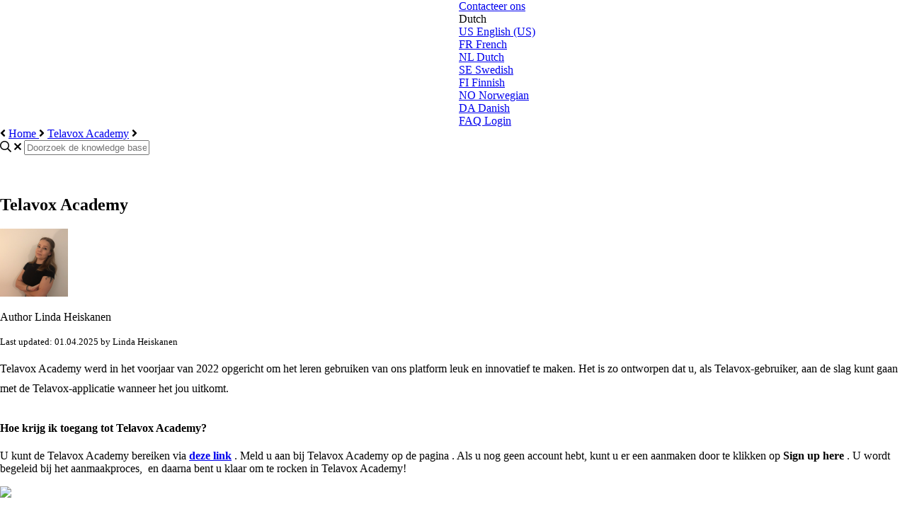

--- FILE ---
content_type: text/html; charset=utf-8
request_url: https://support.telavox.com/nl_NL/telavox-academy/telavox-academy
body_size: 66225
content:
<!-- Powered by Helpjuice (https://www.helpjuice.com): The Ultimate Knowledge Base Solution -->
<!DOCTYPE html>
<html class="no-js" lang="nl_NL">
<head>

  <meta name="og:image" content="https://static.helpjuice.com/helpjuice_production/uploads/question/preview_image/8784/2189913/preview-1e972f7807ccca1c0b73199b0ce94b1420250401-2-3o65n0.png" />


    <!-- Google Tag Manager -->
    <script>(function(w,d,s,l,i){w[l]=w[l]||[];w[l].push({'gtm.start':
    new Date().getTime(),event:'gtm.js'});var f=d.getElementsByTagName(s)[0],
    j=d.createElement(s),dl=l!='dataLayer'?'&l='+l:'';j.async=true;j.src=
    'https://www.googletagmanager.com/gtm.js?id='+i+dl;f.parentNode.insertBefore(j,f);
    })(window,document,'script','dataLayer','GTM-NSV678G7');</script>
    <!-- End Google Tag Manager -->
    <meta http-equiv="X-UA-Compatible" content="IE=edge" />
    <link rel="icon" type="image/x-icon" href="https://static.helpjuice.com/helpjuice_production/uploads/upload/image/8784/direct/favicon-32x32_1_.png">
    <meta charset="utf-8">
<script type="text/javascript">window.NREUM||(NREUM={});NREUM.info={"beacon":"bam.nr-data.net","errorBeacon":"bam.nr-data.net","licenseKey":"56aae830c8","applicationID":"15354177","transactionName":"JllXTUtXClVdF00NCwpBVVxdXwNmWgQRA0oOWFZOVV0CXl1KEQ4KEg==","queueTime":1,"applicationTime":128,"agent":""}</script>
<script type="text/javascript">(window.NREUM||(NREUM={})).init={ajax:{deny_list:["bam.nr-data.net"]},feature_flags:["soft_nav"]};(window.NREUM||(NREUM={})).loader_config={licenseKey:"56aae830c8",applicationID:"15354177",browserID:"15354210"};;/*! For license information please see nr-loader-rum-1.306.0.min.js.LICENSE.txt */
(()=>{var e,t,r={122:(e,t,r)=>{"use strict";r.d(t,{a:()=>i});var n=r(944);function i(e,t){try{if(!e||"object"!=typeof e)return(0,n.R)(3);if(!t||"object"!=typeof t)return(0,n.R)(4);const r=Object.create(Object.getPrototypeOf(t),Object.getOwnPropertyDescriptors(t)),a=0===Object.keys(r).length?e:r;for(let o in a)if(void 0!==e[o])try{if(null===e[o]){r[o]=null;continue}Array.isArray(e[o])&&Array.isArray(t[o])?r[o]=Array.from(new Set([...e[o],...t[o]])):"object"==typeof e[o]&&"object"==typeof t[o]?r[o]=i(e[o],t[o]):r[o]=e[o]}catch(e){r[o]||(0,n.R)(1,e)}return r}catch(e){(0,n.R)(2,e)}}},154:(e,t,r)=>{"use strict";r.d(t,{OF:()=>c,RI:()=>i,WN:()=>u,bv:()=>a,eN:()=>l,gm:()=>o,mw:()=>s,sb:()=>d});var n=r(863);const i="undefined"!=typeof window&&!!window.document,a="undefined"!=typeof WorkerGlobalScope&&("undefined"!=typeof self&&self instanceof WorkerGlobalScope&&self.navigator instanceof WorkerNavigator||"undefined"!=typeof globalThis&&globalThis instanceof WorkerGlobalScope&&globalThis.navigator instanceof WorkerNavigator),o=i?window:"undefined"!=typeof WorkerGlobalScope&&("undefined"!=typeof self&&self instanceof WorkerGlobalScope&&self||"undefined"!=typeof globalThis&&globalThis instanceof WorkerGlobalScope&&globalThis),s=Boolean("hidden"===o?.document?.visibilityState),c=/iPad|iPhone|iPod/.test(o.navigator?.userAgent),d=c&&"undefined"==typeof SharedWorker,u=((()=>{const e=o.navigator?.userAgent?.match(/Firefox[/\s](\d+\.\d+)/);Array.isArray(e)&&e.length>=2&&e[1]})(),Date.now()-(0,n.t)()),l=()=>"undefined"!=typeof PerformanceNavigationTiming&&o?.performance?.getEntriesByType("navigation")?.[0]?.responseStart},163:(e,t,r)=>{"use strict";r.d(t,{j:()=>E});var n=r(384),i=r(741);var a=r(555);r(860).K7.genericEvents;const o="experimental.resources",s="register",c=e=>{if(!e||"string"!=typeof e)return!1;try{document.createDocumentFragment().querySelector(e)}catch{return!1}return!0};var d=r(614),u=r(944),l=r(122);const f="[data-nr-mask]",g=e=>(0,l.a)(e,(()=>{const e={feature_flags:[],experimental:{allow_registered_children:!1,resources:!1},mask_selector:"*",block_selector:"[data-nr-block]",mask_input_options:{color:!1,date:!1,"datetime-local":!1,email:!1,month:!1,number:!1,range:!1,search:!1,tel:!1,text:!1,time:!1,url:!1,week:!1,textarea:!1,select:!1,password:!0}};return{ajax:{deny_list:void 0,block_internal:!0,enabled:!0,autoStart:!0},api:{get allow_registered_children(){return e.feature_flags.includes(s)||e.experimental.allow_registered_children},set allow_registered_children(t){e.experimental.allow_registered_children=t},duplicate_registered_data:!1},browser_consent_mode:{enabled:!1},distributed_tracing:{enabled:void 0,exclude_newrelic_header:void 0,cors_use_newrelic_header:void 0,cors_use_tracecontext_headers:void 0,allowed_origins:void 0},get feature_flags(){return e.feature_flags},set feature_flags(t){e.feature_flags=t},generic_events:{enabled:!0,autoStart:!0},harvest:{interval:30},jserrors:{enabled:!0,autoStart:!0},logging:{enabled:!0,autoStart:!0},metrics:{enabled:!0,autoStart:!0},obfuscate:void 0,page_action:{enabled:!0},page_view_event:{enabled:!0,autoStart:!0},page_view_timing:{enabled:!0,autoStart:!0},performance:{capture_marks:!1,capture_measures:!1,capture_detail:!0,resources:{get enabled(){return e.feature_flags.includes(o)||e.experimental.resources},set enabled(t){e.experimental.resources=t},asset_types:[],first_party_domains:[],ignore_newrelic:!0}},privacy:{cookies_enabled:!0},proxy:{assets:void 0,beacon:void 0},session:{expiresMs:d.wk,inactiveMs:d.BB},session_replay:{autoStart:!0,enabled:!1,preload:!1,sampling_rate:10,error_sampling_rate:100,collect_fonts:!1,inline_images:!1,fix_stylesheets:!0,mask_all_inputs:!0,get mask_text_selector(){return e.mask_selector},set mask_text_selector(t){c(t)?e.mask_selector="".concat(t,",").concat(f):""===t||null===t?e.mask_selector=f:(0,u.R)(5,t)},get block_class(){return"nr-block"},get ignore_class(){return"nr-ignore"},get mask_text_class(){return"nr-mask"},get block_selector(){return e.block_selector},set block_selector(t){c(t)?e.block_selector+=",".concat(t):""!==t&&(0,u.R)(6,t)},get mask_input_options(){return e.mask_input_options},set mask_input_options(t){t&&"object"==typeof t?e.mask_input_options={...t,password:!0}:(0,u.R)(7,t)}},session_trace:{enabled:!0,autoStart:!0},soft_navigations:{enabled:!0,autoStart:!0},spa:{enabled:!0,autoStart:!0},ssl:void 0,user_actions:{enabled:!0,elementAttributes:["id","className","tagName","type"]}}})());var p=r(154),m=r(324);let h=0;const v={buildEnv:m.F3,distMethod:m.Xs,version:m.xv,originTime:p.WN},b={consented:!1},y={appMetadata:{},get consented(){return this.session?.state?.consent||b.consented},set consented(e){b.consented=e},customTransaction:void 0,denyList:void 0,disabled:!1,harvester:void 0,isolatedBacklog:!1,isRecording:!1,loaderType:void 0,maxBytes:3e4,obfuscator:void 0,onerror:void 0,ptid:void 0,releaseIds:{},session:void 0,timeKeeper:void 0,registeredEntities:[],jsAttributesMetadata:{bytes:0},get harvestCount(){return++h}},_=e=>{const t=(0,l.a)(e,y),r=Object.keys(v).reduce((e,t)=>(e[t]={value:v[t],writable:!1,configurable:!0,enumerable:!0},e),{});return Object.defineProperties(t,r)};var w=r(701);const x=e=>{const t=e.startsWith("http");e+="/",r.p=t?e:"https://"+e};var S=r(836),k=r(241);const R={accountID:void 0,trustKey:void 0,agentID:void 0,licenseKey:void 0,applicationID:void 0,xpid:void 0},A=e=>(0,l.a)(e,R),T=new Set;function E(e,t={},r,o){let{init:s,info:c,loader_config:d,runtime:u={},exposed:l=!0}=t;if(!c){const e=(0,n.pV)();s=e.init,c=e.info,d=e.loader_config}e.init=g(s||{}),e.loader_config=A(d||{}),c.jsAttributes??={},p.bv&&(c.jsAttributes.isWorker=!0),e.info=(0,a.D)(c);const f=e.init,m=[c.beacon,c.errorBeacon];T.has(e.agentIdentifier)||(f.proxy.assets&&(x(f.proxy.assets),m.push(f.proxy.assets)),f.proxy.beacon&&m.push(f.proxy.beacon),e.beacons=[...m],function(e){const t=(0,n.pV)();Object.getOwnPropertyNames(i.W.prototype).forEach(r=>{const n=i.W.prototype[r];if("function"!=typeof n||"constructor"===n)return;let a=t[r];e[r]&&!1!==e.exposed&&"micro-agent"!==e.runtime?.loaderType&&(t[r]=(...t)=>{const n=e[r](...t);return a?a(...t):n})})}(e),(0,n.US)("activatedFeatures",w.B),e.runSoftNavOverSpa&&=!0===f.soft_navigations.enabled&&f.feature_flags.includes("soft_nav")),u.denyList=[...f.ajax.deny_list||[],...f.ajax.block_internal?m:[]],u.ptid=e.agentIdentifier,u.loaderType=r,e.runtime=_(u),T.has(e.agentIdentifier)||(e.ee=S.ee.get(e.agentIdentifier),e.exposed=l,(0,k.W)({agentIdentifier:e.agentIdentifier,drained:!!w.B?.[e.agentIdentifier],type:"lifecycle",name:"initialize",feature:void 0,data:e.config})),T.add(e.agentIdentifier)}},234:(e,t,r)=>{"use strict";r.d(t,{W:()=>a});var n=r(836),i=r(687);class a{constructor(e,t){this.agentIdentifier=e,this.ee=n.ee.get(e),this.featureName=t,this.blocked=!1}deregisterDrain(){(0,i.x3)(this.agentIdentifier,this.featureName)}}},241:(e,t,r)=>{"use strict";r.d(t,{W:()=>a});var n=r(154);const i="newrelic";function a(e={}){try{n.gm.dispatchEvent(new CustomEvent(i,{detail:e}))}catch(e){}}},261:(e,t,r)=>{"use strict";r.d(t,{$9:()=>d,BL:()=>s,CH:()=>g,Dl:()=>_,Fw:()=>y,PA:()=>h,Pl:()=>n,Pv:()=>k,Tb:()=>l,U2:()=>a,V1:()=>S,Wb:()=>x,bt:()=>b,cD:()=>v,d3:()=>w,dT:()=>c,eY:()=>p,fF:()=>f,hG:()=>i,k6:()=>o,nb:()=>m,o5:()=>u});const n="api-",i="addPageAction",a="addToTrace",o="addRelease",s="finished",c="interaction",d="log",u="noticeError",l="pauseReplay",f="recordCustomEvent",g="recordReplay",p="register",m="setApplicationVersion",h="setCurrentRouteName",v="setCustomAttribute",b="setErrorHandler",y="setPageViewName",_="setUserId",w="start",x="wrapLogger",S="measure",k="consent"},289:(e,t,r)=>{"use strict";r.d(t,{GG:()=>o,Qr:()=>c,sB:()=>s});var n=r(878),i=r(389);function a(){return"undefined"==typeof document||"complete"===document.readyState}function o(e,t){if(a())return e();const r=(0,i.J)(e),o=setInterval(()=>{a()&&(clearInterval(o),r())},500);(0,n.sp)("load",r,t)}function s(e){if(a())return e();(0,n.DD)("DOMContentLoaded",e)}function c(e){if(a())return e();(0,n.sp)("popstate",e)}},324:(e,t,r)=>{"use strict";r.d(t,{F3:()=>i,Xs:()=>a,xv:()=>n});const n="1.306.0",i="PROD",a="CDN"},374:(e,t,r)=>{r.nc=(()=>{try{return document?.currentScript?.nonce}catch(e){}return""})()},384:(e,t,r)=>{"use strict";r.d(t,{NT:()=>o,US:()=>u,Zm:()=>s,bQ:()=>d,dV:()=>c,pV:()=>l});var n=r(154),i=r(863),a=r(910);const o={beacon:"bam.nr-data.net",errorBeacon:"bam.nr-data.net"};function s(){return n.gm.NREUM||(n.gm.NREUM={}),void 0===n.gm.newrelic&&(n.gm.newrelic=n.gm.NREUM),n.gm.NREUM}function c(){let e=s();return e.o||(e.o={ST:n.gm.setTimeout,SI:n.gm.setImmediate||n.gm.setInterval,CT:n.gm.clearTimeout,XHR:n.gm.XMLHttpRequest,REQ:n.gm.Request,EV:n.gm.Event,PR:n.gm.Promise,MO:n.gm.MutationObserver,FETCH:n.gm.fetch,WS:n.gm.WebSocket},(0,a.i)(...Object.values(e.o))),e}function d(e,t){let r=s();r.initializedAgents??={},t.initializedAt={ms:(0,i.t)(),date:new Date},r.initializedAgents[e]=t}function u(e,t){s()[e]=t}function l(){return function(){let e=s();const t=e.info||{};e.info={beacon:o.beacon,errorBeacon:o.errorBeacon,...t}}(),function(){let e=s();const t=e.init||{};e.init={...t}}(),c(),function(){let e=s();const t=e.loader_config||{};e.loader_config={...t}}(),s()}},389:(e,t,r)=>{"use strict";function n(e,t=500,r={}){const n=r?.leading||!1;let i;return(...r)=>{n&&void 0===i&&(e.apply(this,r),i=setTimeout(()=>{i=clearTimeout(i)},t)),n||(clearTimeout(i),i=setTimeout(()=>{e.apply(this,r)},t))}}function i(e){let t=!1;return(...r)=>{t||(t=!0,e.apply(this,r))}}r.d(t,{J:()=>i,s:()=>n})},555:(e,t,r)=>{"use strict";r.d(t,{D:()=>s,f:()=>o});var n=r(384),i=r(122);const a={beacon:n.NT.beacon,errorBeacon:n.NT.errorBeacon,licenseKey:void 0,applicationID:void 0,sa:void 0,queueTime:void 0,applicationTime:void 0,ttGuid:void 0,user:void 0,account:void 0,product:void 0,extra:void 0,jsAttributes:{},userAttributes:void 0,atts:void 0,transactionName:void 0,tNamePlain:void 0};function o(e){try{return!!e.licenseKey&&!!e.errorBeacon&&!!e.applicationID}catch(e){return!1}}const s=e=>(0,i.a)(e,a)},566:(e,t,r)=>{"use strict";r.d(t,{LA:()=>s,bz:()=>o});var n=r(154);const i="xxxxxxxx-xxxx-4xxx-yxxx-xxxxxxxxxxxx";function a(e,t){return e?15&e[t]:16*Math.random()|0}function o(){const e=n.gm?.crypto||n.gm?.msCrypto;let t,r=0;return e&&e.getRandomValues&&(t=e.getRandomValues(new Uint8Array(30))),i.split("").map(e=>"x"===e?a(t,r++).toString(16):"y"===e?(3&a()|8).toString(16):e).join("")}function s(e){const t=n.gm?.crypto||n.gm?.msCrypto;let r,i=0;t&&t.getRandomValues&&(r=t.getRandomValues(new Uint8Array(e)));const o=[];for(var s=0;s<e;s++)o.push(a(r,i++).toString(16));return o.join("")}},606:(e,t,r)=>{"use strict";r.d(t,{i:()=>a});var n=r(908);a.on=o;var i=a.handlers={};function a(e,t,r,a){o(a||n.d,i,e,t,r)}function o(e,t,r,i,a){a||(a="feature"),e||(e=n.d);var o=t[a]=t[a]||{};(o[r]=o[r]||[]).push([e,i])}},607:(e,t,r)=>{"use strict";r.d(t,{W:()=>n});const n=(0,r(566).bz)()},614:(e,t,r)=>{"use strict";r.d(t,{BB:()=>o,H3:()=>n,g:()=>d,iL:()=>c,tS:()=>s,uh:()=>i,wk:()=>a});const n="NRBA",i="SESSION",a=144e5,o=18e5,s={STARTED:"session-started",PAUSE:"session-pause",RESET:"session-reset",RESUME:"session-resume",UPDATE:"session-update"},c={SAME_TAB:"same-tab",CROSS_TAB:"cross-tab"},d={OFF:0,FULL:1,ERROR:2}},630:(e,t,r)=>{"use strict";r.d(t,{T:()=>n});const n=r(860).K7.pageViewEvent},646:(e,t,r)=>{"use strict";r.d(t,{y:()=>n});class n{constructor(e){this.contextId=e}}},687:(e,t,r)=>{"use strict";r.d(t,{Ak:()=>d,Ze:()=>f,x3:()=>u});var n=r(241),i=r(836),a=r(606),o=r(860),s=r(646);const c={};function d(e,t){const r={staged:!1,priority:o.P3[t]||0};l(e),c[e].get(t)||c[e].set(t,r)}function u(e,t){e&&c[e]&&(c[e].get(t)&&c[e].delete(t),p(e,t,!1),c[e].size&&g(e))}function l(e){if(!e)throw new Error("agentIdentifier required");c[e]||(c[e]=new Map)}function f(e="",t="feature",r=!1){if(l(e),!e||!c[e].get(t)||r)return p(e,t);c[e].get(t).staged=!0,g(e)}function g(e){const t=Array.from(c[e]);t.every(([e,t])=>t.staged)&&(t.sort((e,t)=>e[1].priority-t[1].priority),t.forEach(([t])=>{c[e].delete(t),p(e,t)}))}function p(e,t,r=!0){const o=e?i.ee.get(e):i.ee,c=a.i.handlers;if(!o.aborted&&o.backlog&&c){if((0,n.W)({agentIdentifier:e,type:"lifecycle",name:"drain",feature:t}),r){const e=o.backlog[t],r=c[t];if(r){for(let t=0;e&&t<e.length;++t)m(e[t],r);Object.entries(r).forEach(([e,t])=>{Object.values(t||{}).forEach(t=>{t[0]?.on&&t[0]?.context()instanceof s.y&&t[0].on(e,t[1])})})}}o.isolatedBacklog||delete c[t],o.backlog[t]=null,o.emit("drain-"+t,[])}}function m(e,t){var r=e[1];Object.values(t[r]||{}).forEach(t=>{var r=e[0];if(t[0]===r){var n=t[1],i=e[3],a=e[2];n.apply(i,a)}})}},699:(e,t,r)=>{"use strict";r.d(t,{It:()=>a,KC:()=>s,No:()=>i,qh:()=>o});var n=r(860);const i=16e3,a=1e6,o="SESSION_ERROR",s={[n.K7.logging]:!0,[n.K7.genericEvents]:!1,[n.K7.jserrors]:!1,[n.K7.ajax]:!1}},701:(e,t,r)=>{"use strict";r.d(t,{B:()=>a,t:()=>o});var n=r(241);const i=new Set,a={};function o(e,t){const r=t.agentIdentifier;a[r]??={},e&&"object"==typeof e&&(i.has(r)||(t.ee.emit("rumresp",[e]),a[r]=e,i.add(r),(0,n.W)({agentIdentifier:r,loaded:!0,drained:!0,type:"lifecycle",name:"load",feature:void 0,data:e})))}},741:(e,t,r)=>{"use strict";r.d(t,{W:()=>a});var n=r(944),i=r(261);class a{#e(e,...t){if(this[e]!==a.prototype[e])return this[e](...t);(0,n.R)(35,e)}addPageAction(e,t){return this.#e(i.hG,e,t)}register(e){return this.#e(i.eY,e)}recordCustomEvent(e,t){return this.#e(i.fF,e,t)}setPageViewName(e,t){return this.#e(i.Fw,e,t)}setCustomAttribute(e,t,r){return this.#e(i.cD,e,t,r)}noticeError(e,t){return this.#e(i.o5,e,t)}setUserId(e){return this.#e(i.Dl,e)}setApplicationVersion(e){return this.#e(i.nb,e)}setErrorHandler(e){return this.#e(i.bt,e)}addRelease(e,t){return this.#e(i.k6,e,t)}log(e,t){return this.#e(i.$9,e,t)}start(){return this.#e(i.d3)}finished(e){return this.#e(i.BL,e)}recordReplay(){return this.#e(i.CH)}pauseReplay(){return this.#e(i.Tb)}addToTrace(e){return this.#e(i.U2,e)}setCurrentRouteName(e){return this.#e(i.PA,e)}interaction(e){return this.#e(i.dT,e)}wrapLogger(e,t,r){return this.#e(i.Wb,e,t,r)}measure(e,t){return this.#e(i.V1,e,t)}consent(e){return this.#e(i.Pv,e)}}},782:(e,t,r)=>{"use strict";r.d(t,{T:()=>n});const n=r(860).K7.pageViewTiming},836:(e,t,r)=>{"use strict";r.d(t,{P:()=>s,ee:()=>c});var n=r(384),i=r(990),a=r(646),o=r(607);const s="nr@context:".concat(o.W),c=function e(t,r){var n={},o={},u={},l=!1;try{l=16===r.length&&d.initializedAgents?.[r]?.runtime.isolatedBacklog}catch(e){}var f={on:p,addEventListener:p,removeEventListener:function(e,t){var r=n[e];if(!r)return;for(var i=0;i<r.length;i++)r[i]===t&&r.splice(i,1)},emit:function(e,r,n,i,a){!1!==a&&(a=!0);if(c.aborted&&!i)return;t&&a&&t.emit(e,r,n);var s=g(n);m(e).forEach(e=>{e.apply(s,r)});var d=v()[o[e]];d&&d.push([f,e,r,s]);return s},get:h,listeners:m,context:g,buffer:function(e,t){const r=v();if(t=t||"feature",f.aborted)return;Object.entries(e||{}).forEach(([e,n])=>{o[n]=t,t in r||(r[t]=[])})},abort:function(){f._aborted=!0,Object.keys(f.backlog).forEach(e=>{delete f.backlog[e]})},isBuffering:function(e){return!!v()[o[e]]},debugId:r,backlog:l?{}:t&&"object"==typeof t.backlog?t.backlog:{},isolatedBacklog:l};return Object.defineProperty(f,"aborted",{get:()=>{let e=f._aborted||!1;return e||(t&&(e=t.aborted),e)}}),f;function g(e){return e&&e instanceof a.y?e:e?(0,i.I)(e,s,()=>new a.y(s)):new a.y(s)}function p(e,t){n[e]=m(e).concat(t)}function m(e){return n[e]||[]}function h(t){return u[t]=u[t]||e(f,t)}function v(){return f.backlog}}(void 0,"globalEE"),d=(0,n.Zm)();d.ee||(d.ee=c)},843:(e,t,r)=>{"use strict";r.d(t,{G:()=>a,u:()=>i});var n=r(878);function i(e,t=!1,r,i){(0,n.DD)("visibilitychange",function(){if(t)return void("hidden"===document.visibilityState&&e());e(document.visibilityState)},r,i)}function a(e,t,r){(0,n.sp)("pagehide",e,t,r)}},860:(e,t,r)=>{"use strict";r.d(t,{$J:()=>u,K7:()=>c,P3:()=>d,XX:()=>i,Yy:()=>s,df:()=>a,qY:()=>n,v4:()=>o});const n="events",i="jserrors",a="browser/blobs",o="rum",s="browser/logs",c={ajax:"ajax",genericEvents:"generic_events",jserrors:i,logging:"logging",metrics:"metrics",pageAction:"page_action",pageViewEvent:"page_view_event",pageViewTiming:"page_view_timing",sessionReplay:"session_replay",sessionTrace:"session_trace",softNav:"soft_navigations",spa:"spa"},d={[c.pageViewEvent]:1,[c.pageViewTiming]:2,[c.metrics]:3,[c.jserrors]:4,[c.spa]:5,[c.ajax]:6,[c.sessionTrace]:7,[c.softNav]:8,[c.sessionReplay]:9,[c.logging]:10,[c.genericEvents]:11},u={[c.pageViewEvent]:o,[c.pageViewTiming]:n,[c.ajax]:n,[c.spa]:n,[c.softNav]:n,[c.metrics]:i,[c.jserrors]:i,[c.sessionTrace]:a,[c.sessionReplay]:a,[c.logging]:s,[c.genericEvents]:"ins"}},863:(e,t,r)=>{"use strict";function n(){return Math.floor(performance.now())}r.d(t,{t:()=>n})},878:(e,t,r)=>{"use strict";function n(e,t){return{capture:e,passive:!1,signal:t}}function i(e,t,r=!1,i){window.addEventListener(e,t,n(r,i))}function a(e,t,r=!1,i){document.addEventListener(e,t,n(r,i))}r.d(t,{DD:()=>a,jT:()=>n,sp:()=>i})},908:(e,t,r)=>{"use strict";r.d(t,{d:()=>n,p:()=>i});var n=r(836).ee.get("handle");function i(e,t,r,i,a){a?(a.buffer([e],i),a.emit(e,t,r)):(n.buffer([e],i),n.emit(e,t,r))}},910:(e,t,r)=>{"use strict";r.d(t,{i:()=>a});var n=r(944);const i=new Map;function a(...e){return e.every(e=>{if(i.has(e))return i.get(e);const t="function"==typeof e?e.toString():"",r=t.includes("[native code]"),a=t.includes("nrWrapper");return r||a||(0,n.R)(64,e?.name||t),i.set(e,r),r})}},944:(e,t,r)=>{"use strict";r.d(t,{R:()=>i});var n=r(241);function i(e,t){"function"==typeof console.debug&&(console.debug("New Relic Warning: https://github.com/newrelic/newrelic-browser-agent/blob/main/docs/warning-codes.md#".concat(e),t),(0,n.W)({agentIdentifier:null,drained:null,type:"data",name:"warn",feature:"warn",data:{code:e,secondary:t}}))}},969:(e,t,r)=>{"use strict";r.d(t,{TZ:()=>n,XG:()=>s,rs:()=>i,xV:()=>o,z_:()=>a});const n=r(860).K7.metrics,i="sm",a="cm",o="storeSupportabilityMetrics",s="storeEventMetrics"},990:(e,t,r)=>{"use strict";r.d(t,{I:()=>i});var n=Object.prototype.hasOwnProperty;function i(e,t,r){if(n.call(e,t))return e[t];var i=r();if(Object.defineProperty&&Object.keys)try{return Object.defineProperty(e,t,{value:i,writable:!0,enumerable:!1}),i}catch(e){}return e[t]=i,i}}},n={};function i(e){var t=n[e];if(void 0!==t)return t.exports;var a=n[e]={exports:{}};return r[e](a,a.exports,i),a.exports}i.m=r,i.d=(e,t)=>{for(var r in t)i.o(t,r)&&!i.o(e,r)&&Object.defineProperty(e,r,{enumerable:!0,get:t[r]})},i.f={},i.e=e=>Promise.all(Object.keys(i.f).reduce((t,r)=>(i.f[r](e,t),t),[])),i.u=e=>"nr-rum-1.306.0.min.js",i.o=(e,t)=>Object.prototype.hasOwnProperty.call(e,t),e={},t="NRBA-1.306.0.PROD:",i.l=(r,n,a,o)=>{if(e[r])e[r].push(n);else{var s,c;if(void 0!==a)for(var d=document.getElementsByTagName("script"),u=0;u<d.length;u++){var l=d[u];if(l.getAttribute("src")==r||l.getAttribute("data-webpack")==t+a){s=l;break}}if(!s){c=!0;var f={296:"sha512-XHJAyYwsxAD4jnOFenBf2aq49/pv28jKOJKs7YGQhagYYI2Zk8nHflZPdd7WiilkmEkgIZQEFX4f1AJMoyzKwA=="};(s=document.createElement("script")).charset="utf-8",i.nc&&s.setAttribute("nonce",i.nc),s.setAttribute("data-webpack",t+a),s.src=r,0!==s.src.indexOf(window.location.origin+"/")&&(s.crossOrigin="anonymous"),f[o]&&(s.integrity=f[o])}e[r]=[n];var g=(t,n)=>{s.onerror=s.onload=null,clearTimeout(p);var i=e[r];if(delete e[r],s.parentNode&&s.parentNode.removeChild(s),i&&i.forEach(e=>e(n)),t)return t(n)},p=setTimeout(g.bind(null,void 0,{type:"timeout",target:s}),12e4);s.onerror=g.bind(null,s.onerror),s.onload=g.bind(null,s.onload),c&&document.head.appendChild(s)}},i.r=e=>{"undefined"!=typeof Symbol&&Symbol.toStringTag&&Object.defineProperty(e,Symbol.toStringTag,{value:"Module"}),Object.defineProperty(e,"__esModule",{value:!0})},i.p="https://js-agent.newrelic.com/",(()=>{var e={374:0,840:0};i.f.j=(t,r)=>{var n=i.o(e,t)?e[t]:void 0;if(0!==n)if(n)r.push(n[2]);else{var a=new Promise((r,i)=>n=e[t]=[r,i]);r.push(n[2]=a);var o=i.p+i.u(t),s=new Error;i.l(o,r=>{if(i.o(e,t)&&(0!==(n=e[t])&&(e[t]=void 0),n)){var a=r&&("load"===r.type?"missing":r.type),o=r&&r.target&&r.target.src;s.message="Loading chunk "+t+" failed: ("+a+": "+o+")",s.name="ChunkLoadError",s.type=a,s.request=o,n[1](s)}},"chunk-"+t,t)}};var t=(t,r)=>{var n,a,[o,s,c]=r,d=0;if(o.some(t=>0!==e[t])){for(n in s)i.o(s,n)&&(i.m[n]=s[n]);if(c)c(i)}for(t&&t(r);d<o.length;d++)a=o[d],i.o(e,a)&&e[a]&&e[a][0](),e[a]=0},r=self["webpackChunk:NRBA-1.306.0.PROD"]=self["webpackChunk:NRBA-1.306.0.PROD"]||[];r.forEach(t.bind(null,0)),r.push=t.bind(null,r.push.bind(r))})(),(()=>{"use strict";i(374);var e=i(566),t=i(741);class r extends t.W{agentIdentifier=(0,e.LA)(16)}var n=i(860);const a=Object.values(n.K7);var o=i(163);var s=i(908),c=i(863),d=i(261),u=i(241),l=i(944),f=i(701),g=i(969);function p(e,t,i,a){const o=a||i;!o||o[e]&&o[e]!==r.prototype[e]||(o[e]=function(){(0,s.p)(g.xV,["API/"+e+"/called"],void 0,n.K7.metrics,i.ee),(0,u.W)({agentIdentifier:i.agentIdentifier,drained:!!f.B?.[i.agentIdentifier],type:"data",name:"api",feature:d.Pl+e,data:{}});try{return t.apply(this,arguments)}catch(e){(0,l.R)(23,e)}})}function m(e,t,r,n,i){const a=e.info;null===r?delete a.jsAttributes[t]:a.jsAttributes[t]=r,(i||null===r)&&(0,s.p)(d.Pl+n,[(0,c.t)(),t,r],void 0,"session",e.ee)}var h=i(687),v=i(234),b=i(289),y=i(154),_=i(384);const w=e=>y.RI&&!0===e?.privacy.cookies_enabled;function x(e){return!!(0,_.dV)().o.MO&&w(e)&&!0===e?.session_trace.enabled}var S=i(389),k=i(699);class R extends v.W{constructor(e,t){super(e.agentIdentifier,t),this.agentRef=e,this.abortHandler=void 0,this.featAggregate=void 0,this.loadedSuccessfully=void 0,this.onAggregateImported=new Promise(e=>{this.loadedSuccessfully=e}),this.deferred=Promise.resolve(),!1===e.init[this.featureName].autoStart?this.deferred=new Promise((t,r)=>{this.ee.on("manual-start-all",(0,S.J)(()=>{(0,h.Ak)(e.agentIdentifier,this.featureName),t()}))}):(0,h.Ak)(e.agentIdentifier,t)}importAggregator(e,t,r={}){if(this.featAggregate)return;const n=async()=>{let n;await this.deferred;try{if(w(e.init)){const{setupAgentSession:t}=await i.e(296).then(i.bind(i,305));n=t(e)}}catch(e){(0,l.R)(20,e),this.ee.emit("internal-error",[e]),(0,s.p)(k.qh,[e],void 0,this.featureName,this.ee)}try{if(!this.#t(this.featureName,n,e.init))return(0,h.Ze)(this.agentIdentifier,this.featureName),void this.loadedSuccessfully(!1);const{Aggregate:i}=await t();this.featAggregate=new i(e,r),e.runtime.harvester.initializedAggregates.push(this.featAggregate),this.loadedSuccessfully(!0)}catch(e){(0,l.R)(34,e),this.abortHandler?.(),(0,h.Ze)(this.agentIdentifier,this.featureName,!0),this.loadedSuccessfully(!1),this.ee&&this.ee.abort()}};y.RI?(0,b.GG)(()=>n(),!0):n()}#t(e,t,r){if(this.blocked)return!1;switch(e){case n.K7.sessionReplay:return x(r)&&!!t;case n.K7.sessionTrace:return!!t;default:return!0}}}var A=i(630),T=i(614);class E extends R{static featureName=A.T;constructor(e){var t;super(e,A.T),this.setupInspectionEvents(e.agentIdentifier),t=e,p(d.Fw,function(e,r){"string"==typeof e&&("/"!==e.charAt(0)&&(e="/"+e),t.runtime.customTransaction=(r||"http://custom.transaction")+e,(0,s.p)(d.Pl+d.Fw,[(0,c.t)()],void 0,void 0,t.ee))},t),this.importAggregator(e,()=>i.e(296).then(i.bind(i,943)))}setupInspectionEvents(e){const t=(t,r)=>{t&&(0,u.W)({agentIdentifier:e,timeStamp:t.timeStamp,loaded:"complete"===t.target.readyState,type:"window",name:r,data:t.target.location+""})};(0,b.sB)(e=>{t(e,"DOMContentLoaded")}),(0,b.GG)(e=>{t(e,"load")}),(0,b.Qr)(e=>{t(e,"navigate")}),this.ee.on(T.tS.UPDATE,(t,r)=>{(0,u.W)({agentIdentifier:e,type:"lifecycle",name:"session",data:r})})}}var N=i(843),I=i(782);class j extends R{static featureName=I.T;constructor(e){super(e,I.T),y.RI&&((0,N.u)(()=>(0,s.p)("docHidden",[(0,c.t)()],void 0,I.T,this.ee),!0),(0,N.G)(()=>(0,s.p)("winPagehide",[(0,c.t)()],void 0,I.T,this.ee)),this.importAggregator(e,()=>i.e(296).then(i.bind(i,117))))}}class P extends R{static featureName=g.TZ;constructor(e){super(e,g.TZ),y.RI&&document.addEventListener("securitypolicyviolation",e=>{(0,s.p)(g.xV,["Generic/CSPViolation/Detected"],void 0,this.featureName,this.ee)}),this.importAggregator(e,()=>i.e(296).then(i.bind(i,623)))}}new class extends r{constructor(e){var t;(super(),y.gm)?(this.features={},(0,_.bQ)(this.agentIdentifier,this),this.desiredFeatures=new Set(e.features||[]),this.desiredFeatures.add(E),this.runSoftNavOverSpa=[...this.desiredFeatures].some(e=>e.featureName===n.K7.softNav),(0,o.j)(this,e,e.loaderType||"agent"),t=this,p(d.cD,function(e,r,n=!1){if("string"==typeof e){if(["string","number","boolean"].includes(typeof r)||null===r)return m(t,e,r,d.cD,n);(0,l.R)(40,typeof r)}else(0,l.R)(39,typeof e)},t),function(e){p(d.Dl,function(t){if("string"==typeof t||null===t)return m(e,"enduser.id",t,d.Dl,!0);(0,l.R)(41,typeof t)},e)}(this),function(e){p(d.nb,function(t){if("string"==typeof t||null===t)return m(e,"application.version",t,d.nb,!1);(0,l.R)(42,typeof t)},e)}(this),function(e){p(d.d3,function(){e.ee.emit("manual-start-all")},e)}(this),function(e){p(d.Pv,function(t=!0){if("boolean"==typeof t){if((0,s.p)(d.Pl+d.Pv,[t],void 0,"session",e.ee),e.runtime.consented=t,t){const t=e.features.page_view_event;t.onAggregateImported.then(e=>{const r=t.featAggregate;e&&!r.sentRum&&r.sendRum()})}}else(0,l.R)(65,typeof t)},e)}(this),this.run()):(0,l.R)(21)}get config(){return{info:this.info,init:this.init,loader_config:this.loader_config,runtime:this.runtime}}get api(){return this}run(){try{const e=function(e){const t={};return a.forEach(r=>{t[r]=!!e[r]?.enabled}),t}(this.init),t=[...this.desiredFeatures];t.sort((e,t)=>n.P3[e.featureName]-n.P3[t.featureName]),t.forEach(t=>{if(!e[t.featureName]&&t.featureName!==n.K7.pageViewEvent)return;if(this.runSoftNavOverSpa&&t.featureName===n.K7.spa)return;if(!this.runSoftNavOverSpa&&t.featureName===n.K7.softNav)return;const r=function(e){switch(e){case n.K7.ajax:return[n.K7.jserrors];case n.K7.sessionTrace:return[n.K7.ajax,n.K7.pageViewEvent];case n.K7.sessionReplay:return[n.K7.sessionTrace];case n.K7.pageViewTiming:return[n.K7.pageViewEvent];default:return[]}}(t.featureName).filter(e=>!(e in this.features));r.length>0&&(0,l.R)(36,{targetFeature:t.featureName,missingDependencies:r}),this.features[t.featureName]=new t(this)})}catch(e){(0,l.R)(22,e);for(const e in this.features)this.features[e].abortHandler?.();const t=(0,_.Zm)();delete t.initializedAgents[this.agentIdentifier]?.features,delete this.sharedAggregator;return t.ee.get(this.agentIdentifier).abort(),!1}}}({features:[E,j,P],loaderType:"lite"})})()})();</script>
    <!--[if IE]><meta http-equiv="X-UA-Compatible" content="IE=edge"><![endif]-->
    <meta name="viewport" content="width=device-width,initial-scale=1.0,user-scalable=no" />
    
    
        <title>Telavox Academy - Telavox</title>
    
    
    
  
    
        <meta name="description" content="Telavox Academy werd in het voorjaar van 2022 opgericht om het leren gebruiken van ons platform leuk en innovatief te maken. Het is zo ontworpen dat u, als" />
        
        <!-- Facebook Open Graph data -->
        <meta property="og:title" content="Telavox Academy" />
        <meta property="og:type" content="website" />
        <meta property="og:url" content="https://support.telavox.com/telavox-academy/telavox-academy" />
        <meta property="og:image" content="https://static.helpjuice.com/helpjuice_production/uploads/upload/image/8784/4191021/NewThumbnailFAQ.png" />
        <meta property="og:description" content="Telavox Academy werd in het voorjaar van 2022 opgericht om het leren gebruiken van ons platform leuk en innovatief te maken. Het is zo ontworpen dat u, als" />
        <meta property="og:site_name" content="Telavox" />
        
        <!-- Twitter Card data -->
        <meta name="twitter:card" content="summary_large_image">
        <meta name="twitter:title" content="Telavox Academy">
        <meta name="twitter:description" content="Telavox Academy werd in het voorjaar van 2022 opgericht om het leren gebruiken van ons platform leuk en innovatief te maken. Het is zo ontworpen dat u, als">
        <meta name="twitter:image:src" content="https://static.helpjuice.com/helpjuice_production/uploads/upload/image/8784/4191021/NewThumbnailFAQ.png">
        
    
    
    
        <link rel="canonical" href="https://support.telavox.com/nl_NL/telavox-academy/telavox-academy" />
    
    
    <link rel="stylesheet" href="https://use.typekit.net/ewl3uah.css">
    <link rel="stylesheet" href="https://cdn2.hubspot.net/hubfs/5913558/Brand%20Update%202020/Navigation%20and%20Footer/assets/css/app.css">
    <link href="https://s3.amazonaws.com/assets.helpjuice.com/fontawesome/css/all.min.css" rel="stylesheet" />
    <link href="https://cdnjs.cloudflare.com/ajax/libs/flexboxgrid/6.3.1/flexboxgrid.min.css" rel="stylesheet" />
    <link rel="stylesheet" href="https://helpjuice-static.s3.amazonaws.com/assets.helpjuice.com/country-flags/flags.min.css">
    <link rel="stylesheet" href="/feedbacks.css">
    <script src="/feedbacks.js" defer></script>
    <link rel="stylesheet" href="/knowledgebase.css">
    <script src="/knowledgebase.js" defer></script>
          
    <link href="https://static.helpjuice.com/helpjuice_production/uploads/account/8784/main_css_8784-1050e1b8ea11a5d013cf802ed91b633414048b17990960b8521448b95df77af5.css" media="all" rel="stylesheet" />

    
    <script src="https://code.jquery.com/jquery-3.3.1.min.js" integrity="sha256-FgpCb/KJQlLNfOu91ta32o/NMZxltwRo8QtmkMRdAu8=" crossorigin="anonymous"></script>
    
    
    <script>
    function checkReCaptcha(form) {
        
        var data = $(form).serialize(),
            decodedData = new URLSearchParams(decodeURIComponent(data)),
            reCaptcha = decodedData.get("g-recaptcha-response");
            
        return (reCaptcha !== null && reCaptcha.length > 0);
    }
    
    function recaptchaCallback() {
        
        $(".form").each(function(formIndex, form) {
            
            if (checkReCaptcha(form)) {
                $(form).find("input[type='submit']")[0].removeAttribute("disabled");
            }
        });
    }
    </script>
    
    <script>
    var languages = [];
    var pathname = location.pathname.split("/");
    if (pathname[0] === "") {
        pathname.shift();
    }
    
    
        languages.push({"name":"English (US)", "code":"en_US"});
    
        languages.push({"name":"French", "code":"fr_FR"});
    
        languages.push({"name":"Dutch", "code":"nl_NL"});
    
        languages.push({"name":"Swedish", "code":"sv_SE"});
    
        languages.push({"name":"Finnish", "code":"fi_FI"});
    
        languages.push({"name":"Norwegian", "code":"no_NO"});
    
        languages.push({"name":"Danish", "code":"da_DA"});
    
    
    var currentLanguageCode = "nl_NL";
    var currentPageIsArticle = true;
    var currentArticle = "/telavox-academy";
    
    if (!languages.map(function(item) { return item.code;}).includes(pathname[0])) {
        
            location.href = "/" + currentLanguageCode + currentArticle + location.search + location.hash;
        
    } else {
        document.querySelectorAll('a[href]').forEach(function(link) {
            var href = link.getAttribute('href');
            if (href.startsWith('/') && !href.startsWith('//') && !href.includes(':')) {
                var linkPath = href.split("/");
                if (linkPath[0] === "") {
                    linkPath.shift();
                }
                if (!languages.map(function(item) { return item.code; }).includes(linkPath[0])) {
                    link.setAttribute('href', '/' + currentLanguageCode + href);
                }
            }
        });
    }
    </script>
    
    <!-- Start of HubSpot Embed Code -->
    <script type="text/javascript" id="hs-script-loader" async defer src="//js.hs-scripts.com/5913558.js"></script>
    <!-- End of HubSpot Embed Code -->
    
    <script>const skipHelpjuiceToolTip = true;</script>

<meta name="question-id" content="2189913"><meta name="category-id" content="494015"><meta name="flow-id" content=""><meta name="recaptcha-site-key" content="6LcJfK4fAAAAAIok_rWvdJP1LT4Rk6AM9lBmhQSq"><meta name="require-contact-captcha" content="true"><meta name="current-language" content="nl_NL"><meta name="knowledge-base-url" content="https://support.telavox.com/?kb_language=nl_NL"><meta name="current-user-id" content=""><meta name="ignore-users-analytics" content="false"><meta name="reading-timeout" content="10000"><meta name="account-subdirectory-prefix" content=""><meta name="current-account-id" content="8784"><meta name="account-subdomain" content="telavox"><meta name="helpjuice-knowledge-base-url" content="https://telavox.helpjuice.com/"><meta name="swifty-voice-call-enabled" content="true"><meta name="voice-connector-enabled" content="true"></head>
<body class="question_page">
    
    <!-- Google Tag Manager (noscript) -->
    <noscript><iframe src="https://www.googletagmanager.com/ns.html?id=GTM-NSV678G7"
    height="0" width="0" style="display:none;visibility:hidden"></iframe></noscript>
    <!-- End Google Tag Manager (noscript) -->
    
    
    
    
    
    <div class="background">
        
        
            <!--START_COMPONENT_SITE_HEADER-->
            <div
              class="navbar"
              data-helpjuice-component="Site Header"
              data-helpjuice-element="Container"
              data-helpjuice-attributes="background"
            >
                <div class="row wrapper">
                    <div class="col-xs-6 branding">
                        <a
                          href="https://support.telavox.com/nl_NL"
                          class="logo"
                          data-helpjuice-element="Logo Link"
                          data-helpjuice-attributes="visibility"
                        >
                            <span class="altLogo"></span>
                        </a>
                    </div>
                    <div class="col-xs-6 navigation">
                        <a
                          href="https://projects.telavox.com/"
                          class="button btn-white"
                          data-helpjuice-element="Contact Button"
                          data-helpjuice-attributes="text,background,color"
                        >
                          Contacteer ons
                        </a>
                        
                            <div
                              class="hj-language-switcher desktop"
                              data-helpjuice-element="Language Switcher"
                              data-helpjuice-attributes="visibility"
                            >
                                <div class="current-language">
                                    <span class="flag-icon flag-icon-nl"></span>
                                    <span class="language-name">Dutch</span>
                                </div>
                                
        
            <div class="languages">
                
                    
                        <div>
                            <a href="/en_US/telavox-academy" class="">
                                <span class="language-code">US</span>
                                <span class="flag-icon flag-icon-us"></span>
                                <span class="language-name">English (US)</span>
                            </a>
                        </div>
                    
                
                    
                        <div>
                            <a href="/fr_FR/telavox-academy" class="">
                                <span class="language-code">FR</span>
                                <span class="flag-icon flag-icon-fr"></span>
                                <span class="language-name">French</span>
                            </a>
                        </div>
                    
                
                    
                        <div>
                            <a href="/nl_NL/telavox-academy" class="current">
                                <span class="language-code">NL</span>
                                <span class="flag-icon flag-icon-nl"></span>
                                <span class="language-name">Dutch</span>
                            </a>
                        </div>
                    
                
                    
                        <div>
                            <a href="/sv_SE/telavox-academy" class="">
                                <span class="language-code">SE</span>
                                <span class="flag-icon flag-icon-se"></span>
                                <span class="language-name">Swedish</span>
                            </a>
                        </div>
                    
                
                    
                        <div>
                            <a href="/fi_FI/telavox-academy" class="">
                                <span class="language-code">FI</span>
                                <span class="flag-icon flag-icon-fi"></span>
                                <span class="language-name">Finnish</span>
                            </a>
                        </div>
                    
                
                    
                        <div>
                            <a href="/no_NO/telavox-academy" class="">
                                <span class="language-code">NO</span>
                                <span class="flag-icon flag-icon-no"></span>
                                <span class="language-name">Norwegian</span>
                            </a>
                        </div>
                    
                
                    
                        <div>
                            <a href="/da_DA/telavox-academy" class="">
                                <span class="language-code">DA</span>
                                <span class="flag-icon flag-icon-da"></span>
                                <span class="language-name">Danish</span>
                            </a>
                        </div>
                    
                
            </div>
        
    
                            </div>
                       

                       
                        <a
                          href="https://helpjuice.com/users/sign_in?_subdomain=telavox"
                          class="login-button"
                          data-helpjuice-element="Login Button"
                          data-helpjuice-attributes="text,color"
                        >
                          FAQ Login
                        </a>
                       
                    </div>
                </div>
            </div>
            <!--END_COMPONENT_SITE_HEADER-->
        
        
        
        
            
            <!-- question and category page header -->
            <header id="header">
                <div class="wrapper flex-container">

                    <div class="left">
                        <!--START_COMPONENT_BREADCRUMBS_NAVIGATION-->
                        <div
                          class="breadcrumbs"
                          data-helpjuice-component="Breadcrumbs Navigation"
                          data-helpjuice-element="Container"
                          data-helpjuice-attributes="color,font_size"
                        >
                            <i class="fa fa-angle-left"></i>
                            <a
                              href="/"
                              data-helpjuice-element="Home Link"
                              data-helpjuice-attributes="text"
                            >
                              Home
                            </a>
                            <i class="fa fa-angle-right"></i>
                            
                                
                                    
                                        <a href="/nl_NL/telavox-academy" class="item">Telavox Academy</a>
                                        <i class="fa fa-angle-right"></i>
                                    
                                
                            
                        </div>
                        <!--END_COMPONENT_BREADCRUMBS_NAVIGATION-->

                        
                    </div>

                    <!--START_COMPONENT_SEARCH_BAR-->
                    <div
                      class="right"
                      data-helpjuice-component="Search Bar"
                    >
                        <div
                          class="search-form"
                          autocomplete="off"
                          data-helpjuice-element="Search Form Container"
                          data-helpjuice-attributes="background"
                        >
                            <i class="far fa-search"></i>
                            <i class="far fa-times"></i>
                            <input
                              id="search"
                              type="text"
                              placeholder="Doorzoek de knowledge base"
                              autocomplete="off"
                              data-helpjuice-element="Search Input"
                              data-helpjuice-attributes="placeholder"
                            >

                            <div id="search_results">
                                <div>
                                    <div class="page_title">
                                        <div>
                                            <h1></h1>
                                        </div>
                                    </div>
                                    <div id="results">
                                        <div class="grid grid_is_centered page_is_list">
                                            <div class="grid_item page_content">
                                                <ul class="list search-results"></ul>
                                                <div class="show_all_results" style="display: none"></div>
                                            </div>
                                        </div>
                                    </div>
                                    <div class="hidden" id="no-results">
                                        <div class="no-results-wrap js_equalise_is_landing">
                                            <!-- if no results found => show contact form -->
                                            <div class="contact_form">
                                                
                                            </div>
                                        </div>
                                    </div>
                                </div>
                            </div>
                        </div>
                    </div>
                    <!--END_COMPONENT_SEARCH_BAR-->

                </div>
            </header>
            <!-- end of question and category page header -->
            
        
        
    </div>

    <main id="main-content">
        <div class="content_for_layout">
            <!--START_COMPONENT_ARTICLE_SECTION-->
<div class="wrapper" data-helpjuice-component="Article Section">

    <article class="article" data-controller="feedbacks" data-feedbacks-load-form-value="/admin/feedbacks/comments/new?question_id=2189913">

        <header>
            <div class="title">
                
                <h1 data-helpjuice-element="Primary Heading" data-helpjuice-attributes="color,font_size">Telavox Academy</h1>
                
            </div>

            

                
                    <div class="author">
                        <div class="author-info">
                            <a class="image">
                                <img class="avatar circle" style="background: url(/initials_avatars/LH?bg=1335ab&s=192&fg=fff) 0% 0% / 96px 96px;" src="https://secure.gravatar.com/avatar/6c355aa45616fe25ae921eaa40fabb5a.png?s=96&d=blank" width="96" height="96" data-helpjuice-element="Author Avatar 2" data-helpjuice-attributes="visibility">
                            </a>
                        </div>

                        <div class="details">
                            <p class="name" data-helpjuice-element="Author Label 2" data-helpjuice-attributes="color">
                                Author <a data-helpjuice-element="Author Link 2" data-helpjuice-attributes="color">Linda Heiskanen</a>
                            </p>
                            <p>
                                <small data-tip="Last updated: 01.04.2025 by Linda Heiskanen"  class="small_tip" data-helpjuice-element="Last Updated 3" data-helpjuice-attributes="color"> Last updated: 01.04.2025 by Linda Heiskanen</small>
                            </p>
                        </div>

                        

                        

                    </div>
                

            

        </header>

        <div class="fr-view" data-helpjuice-element="Article Body" data-helpjuice-attributes="color"><div class="helpjuice-article-body-content helpjuice-editor-content"><p style="line-height:1.8;margin-bottom:0pt;margin-top:0pt;user-select:auto;" dir="ltr">Telavox Academy werd in het voorjaar van 2022 opgericht om het leren gebruiken van ons platform leuk en innovatief te maken. Het is zo ontworpen dat u, als Telavox-gebruiker, aan de slag kunt gaan met de Telavox-applicatie wanneer het jou uitkomt.</p><p style="line-height:1.8;margin-bottom:0pt;margin-top:0pt;user-select:auto;" dir="ltr"> </p><h4 style="line-height:1.8;margin-bottom:0pt;margin-top:0pt;user-select:auto;" id="hoe-krijg-ik-toegang-tot-telavox-academy-0" data-toc="true" dir="ltr">Hoe krijg ik toegang tot Telavox Academy?</h4><p style="user-select:auto;">U kunt de Telavox Academy bereiken via <a href="https://telavox.learnster.com/auth/login" title="" id=""><strong>deze link</strong></a> . Meld u aan bij Telavox Academy op de pagina . Als u nog geen account hebt, kunt u er een aanmaken door te klikken op <strong>Sign up here</strong> . U wordt begeleid bij het aanmaakproces,  en daarna bent u klaar om te rocken in Telavox Academy!</p><p style="user-select:auto;"><img class="fr-fic fr-dib" style="width:827px;" src="https://static.helpjuice.com/helpjuice_production/uploads/upload/image/8784/direct/1743422059596-Screenshot%202025-03-31%20at%2014-51-53%20Learnster%20U.png"></p><p style="user-select:auto;" id="isPasted">De hoofpagina ziet eruit als wat u hieronder kunt zien. Al onze beschikbare cursussen vindt u in de rechterbovenhoek, door te klikken op <strong>Catalogus</strong> . Selecteer eenvoudig de cursus die u wilt gaan volgen en registreer uzelf ervoor!</p><p style="user-select:auto;"><img class="fr-fic fr-dib fr-bordered" style="user-select:auto;width:693px;" src="https://static.helpjuice.com/helpjuice_production/uploads/upload/image/8784/direct/1688123173398-ACADEMY_FAQ.png" width="693px"></p><div class="hj-alert-block hj-info-block" data-controller="alert-block">
<p><a class="delete-alert-block fa-trash-alt notranslate" href="#" contenteditable="false" data-action="alert-block#delete">Delete</a></p>
<div class="alert-message">
<h3 class="hj-alert-heading" id="opmerking-1" data-toc="true">Opmerking!</h3>
<p class="hj-alert-text" style="user-select:auto;">De Telavox Academy-logins zijn niet hetzelfde als uw Telavox-logins. Alleen het e-mailadres is hetzelfde, tenzij u een gedeeld account gebruikt.</p>
</div>
</div><p style="user-select:auto;"> </p></div></div>

        <ul class="tags">
            
        </ul>

        <footer>
            <div class="left">
                <p data-helpjuice-element="Feedback Question" data-helpjuice-attributes="text,color">Was this article helpful?</p>
                <form accept-charset="UTF-8" action="/questions/2189913/feedbacks" class="new_feedback" id="new_feedback" method="post">
                    <input name="authenticity_token" type="hidden" value="W7fIKyhlMGSYY6ZpNZ0EjAuXfvwpXGjx8KK7p9liJk0=" style="display: none" />
                    <input id="feedback_score" name="feedback[score]" type="hidden" value="0" style="display: none" />
                    <a id="yes" class="response feedback">
                        <div class="thumb-up" data-helpjuice-element="Thumbs Up" data-helpjuice-attributes="color,background,visibility">
                            <i class="fas fa-thumbs-up"></i>
                        </div>
                    </a>
                    <a id="no" class="response feedback">
                        <div class="thumb-down" data-helpjuice-element="Thumbs Down" data-helpjuice-attributes="color,background,visibility">
                            <i class="fas fa-thumbs-down"></i>
                        </div>
                    </a>
                    <!--<p>0 out of <span>0</span> found this helpful.</p>-->
                </form>
            </div>
            <div class="right">
                <a class="enable-feedback" data-action="click->feedbacks#showFeedbackForm" data-helpjuice-element="Feedback Link" data-helpjuice-attributes="text,color"><i class="far fa-comment-alt-check"></i>Give feedback about this article</a>
            </div>
        </footer>
    </article>

    <div class="related-articles">
        <h3 data-helpjuice-element="Section Heading" data-helpjuice-attributes="text,color,font_size">Related Articles</h3>
        <div class="related-articles-list">
            
                <div class="article">
                    <div class="icon" data-helpjuice-element="Article Icon" data-helpjuice-attributes="color,visibility">
                        <i class="fas fa-file-alt"></i>
                    </div>
                    <div class="content">
                        <a href="/nl_NL/user-management/gebruikers-configureren-via-extern-bestand" data-helpjuice-element="Related Article Link" data-helpjuice-attributes="color">Gebruikers configureren via extern bestand</a>
                        <p data-helpjuice-element="Related Article Excerpt" data-helpjuice-attributes="color">In Telavox Admin kunt u de contactgegevens van gebruikers massaal bewerken door e...</p>
                    </div>
                </div>
            
                <div class="article">
                    <div class="icon" data-helpjuice-element="Article Icon" data-helpjuice-attributes="color,visibility">
                        <i class="fas fa-file-alt"></i>
                    </div>
                    <div class="content">
                        <a href="/nl_NL/administrator/esim-bestellen" data-helpjuice-element="Related Article Link" data-helpjuice-attributes="color">eSIM bestellen in de Telavox-app of  het beheerdersportaal</a>
                        <p data-helpjuice-element="Related Article Excerpt" data-helpjuice-attributes="color">Opmerking
De onderstaande stappen zijn alleen van toepassing  Voor Zweden en Belg...</p>
                    </div>
                </div>
            
                <div class="article">
                    <div class="icon" data-helpjuice-element="Article Icon" data-helpjuice-attributes="color,visibility">
                        <i class="fas fa-file-alt"></i>
                    </div>
                    <div class="content">
                        <a href="/nl_NL/contacts1/oproep-doorverbinden" data-helpjuice-element="Related Article Link" data-helpjuice-attributes="color">Oproepen doorsturen</a>
                        <p data-helpjuice-element="Related Article Excerpt" data-helpjuice-attributes="color">Met de Telavox desktop-app of web-app kunt u gesprekken doorschakelen terwijl u i...</p>
                    </div>
                </div>
            
                <div class="article">
                    <div class="icon" data-helpjuice-element="Article Icon" data-helpjuice-attributes="color,visibility">
                        <i class="fas fa-file-alt"></i>
                    </div>
                    <div class="content">
                        <a href="/nl_NL/contacts1/contacten" data-helpjuice-element="Related Article Link" data-helpjuice-attributes="color">Contacten</a>
                        <p data-helpjuice-element="Related Article Excerpt" data-helpjuice-attributes="color">Als u op het pictogram Contacten in de menubalk klikt, kunt u al uw contacten en ...</p>
                    </div>
                </div>
            
        </div>
    </div>


</div>
<!--END_COMPONENT_ARTICLE_SECTION-->

        </div>
    </main>
    
     <!-- footer -->
    <footer class="m-footer">
        <div class="container">

            <!-- footer-top -->
            <div class="footer-top">

                <!-- figure -->
                <!--START_COMPONENT_FOOTER_BRAND-->
                <figure
                  class="footer-top-brand"
                  data-helpjuice-component="Footer Brand"
                >
                    <picture data-helpjuice-element="Brand Logo" data-helpjuice-attributes="visibility">
                        <source media="(max-width: 1280px)" srcset="https://www.telavox.com/wp-content/themes/telavox/src/img/svg/logo-mark-mobile.svg">
                        <img loading="lazy" src="https://www.telavox.com/wp-content/themes/telavox/src/img/svg/logo-mark.svg" alt="">
                    </picture>
                    <figcaption
                      class="animation-fade-in animation-sequence-parent animation-subtle"
                      data-helpjuice-element="Brand Tagline"
                      data-helpjuice-attributes="color,font_size"
                    >
                      <span style="transition-delay: 0ms;">Well connected.</span>
                    </figcaption>
                </figure>
                <!--END_COMPONENT_FOOTER_BRAND-->
                <!-- end-figure -->

                <!-- content-list -->
                <!--START_COMPONENT_FOOTER_LINKS-->
                <div
                  class="content-list"
                  data-helpjuice-component="Footer Links"
                >

                    <div class="col">
                        <span
                          class="headline-footer"
                          data-helpjuice-element="Legal Section Title"
                          data-helpjuice-attributes="text,color,font_size"
                        >
                          Legaal
                        </span>
                        <ul
                          id="menu-footer-legal-docs-nlbe"
                          class="list"
                          data-helpjuice-element="Legal Links"
                          data-helpjuice-attributes="link_list"
                        >
                            <li><a href="https://www.telavox.com/nl-be/juridische-informatie/">Juridische informatie</a></li>
                            <li><a href="https://www.telavox.com/legal-information/privacy-policy/">Privacybeleid &amp; GDPR</a></li>
                            <li><a href="https://www.telavox.com/wp-content/uploads/2023/11/TelavoxBNLF_Terms_and_Conditions_Telavox_Services_NL_20231101.pdf">Algemene voorwaarden</a></li>
                        </ul>
                    </div>

                    <div class="col">
                        <span
                          class="headline-footer"
                          data-helpjuice-element="Technical Section Title"
                          data-helpjuice-attributes="text,color,font_size"
                        >
                          Technisch
                        </span>
                        <ul
                          id="menu-footer-technical-nlbe"
                          class="list"
                          data-helpjuice-element="Technical Links"
                          data-helpjuice-attributes="link_list"
                        >
                            <li><a href="https://www.telavox.com/nl-be/apps/">Apps</a></li>
                            <li><a href="https://www.telavox.com/sitemap_index.xml">Sitemap</a></li>
                            <li><a href="https://status.telavox.com/">Status van het platform</a></li>
                            <li><a href="https://developer.telavox.com/">Documenten voor ontwikkelaars</a></li>
                            <li><a href="https://www.telavox.com/nl-be/service-and-support/">Serviceniveaus</a></li>
                        </ul>
                    </div>

                    <div class="col">
                        <span
                          class="headline-footer"
                          data-helpjuice-element="Company Section Title"
                          data-helpjuice-attributes="text,color,font_size"
                        >
                          Over Telavox
                        </span>
                        <ul
                          id="menu-footer-company-nlbe"
                          class="list"
                          data-helpjuice-element="Company Links"
                          data-helpjuice-attributes="link_list"
                        >
                            <li><a href="https://www.telavox.com/nl-be/over-telavox/">Over Telavox</a></li>
                            <li><a href="https://www.mynewsdesk.com/telavox-global">Pers</a></li>
                            <li><a href="https://career.telavox.com/">Loopbanen</a></li>
                            <li><a href="https://www.telavox.com/nl-be/over-telavox/duurzaamheid/">Duurzaamheid</a></li>
                            <li><a href="https://www.telavox.com/nl-be/prijsberekening/">Prijsberekening</a></li>
                        </ul>
                    </div>
                </div>
                <!--END_COMPONENT_FOOTER_LINKS-->
                <!-- end-content-list -->

            </div>
            <!-- end-footer-top -->

            <!-- footer-bottom -->
            <!--START_COMPONENT_FOOTER_SOCIAL_COPYRIGHT-->
            <div
              class="footer-bottom animation-trigger is-animated"
              data-helpjuice-component="Footer Social Copyright"
            >
                <div
                  class="icon-list animation-fade-in animation-sequence-parent animation-subtle"
                  data-helpjuice-element="Social Icons Container"
                  data-helpjuice-attributes="visibility"
                >
                    <a
                      href="https://twitter.com/telavox"
                      target="_blank"
                      rel="nofollow noopener"
                      style="transition-delay: 0ms;"
                      data-helpjuice-element="Twitter Link"
                      data-helpjuice-attributes="link"
                    >
                        <img loading="lazy" src="https://www.telavox.com/wp-content/themes/telavox/src/img//icon-twitter.svg" alt="Twitter">
                    </a>

                    <a
                      href="https://www.facebook.com/telavox/"
                      target="_blank"
                      rel="nofollow noopener"
                      style="transition-delay: 250ms;"
                      data-helpjuice-element="Facebook Link"
                      data-helpjuice-attributes="link"
                    >
                        <img loading="lazy" src="https://www.telavox.com/wp-content/themes/telavox/src/img//icon-facebook.svg" alt="Facebook">
                    </a>

                    <a
                      href="https://www.linkedin.com/company/telavox/"
                      target="_blank"
                      rel="nofollow noopener"
                      style="transition-delay: 500ms;"
                      data-helpjuice-element="LinkedIn Link"
                      data-helpjuice-attributes="link"
                    >
                        <img loading="lazy" src="https://www.telavox.com/wp-content/themes/telavox/src/img//icon-linkedIn.svg" alt="LinkedIn">
                    </a>

                    <a
                      href="https://www.instagram.com/telavox/"
                      target="_blank"
                      rel="nofollow noopener"
                      style="transition-delay: 750ms;"
                      data-helpjuice-element="Instagram Link"
                      data-helpjuice-attributes="link"
                    >
                        <img loading="lazy" src="https://www.telavox.com/wp-content/themes/telavox/src/img//icon-instagram.svg" alt="Instagram">
                    </a>
                </div>

                <ul
                  id="menu-footer-legal-en"
                  class="terms"
                  data-helpjuice-element="Copyright Text Container"
                  data-helpjuice-attributes="color,font_size"
                >
                    <li id="menu-item-12047" class="menu-item menu-item-type-custom menu-item-object-custom menu-item-12047">
                        <a href="#">Copyright © 2025. All rights reserved.</a>
                    </li>
                </ul>
            </div>
            <!--END_COMPONENT_FOOTER_SOCIAL_COPYRIGHT-->

            <!--START_COMPONENT_HELPJUICE_ATTRIBUTION-->
            <div data-helpjuice-component="Helpjuice Attribution">
                <br />
                <p
                  style="text-align: center; font-size: 13px; opacity: 0.7; margin: 3px 0; display: inline-block; width: 100%;"
                  data-helpjuice-element="Attribution Text"
                  data-helpjuice-attributes="visibility,color,font_size"
                >
                    <a
                      style="font-weight: 700; color: white; text-decoration: none;"
                      href="https://helpjuice.com/?utm_campaign=customer_kb"
                      data-helpjuice-element="Attribution Link"
                      data-helpjuice-attributes="text"
                    >
                        Knowledge Base Software powered by Helpjuice
                    </a>
                </p>
            </div>
            <!--END_COMPONENT_HELPJUICE_ATTRIBUTION-->
        </div>
    </footer>
    <!-- end-footer-bottom -->
    <script defer type="text/javascript" src="//cdnjs.cloudflare.com/ajax/libs/jquery.selection/1.0.1/jquery.selection.min.js"></script>
    <script defer src="https://cdnjs.cloudflare.com/ajax/libs/blueimp-md5/2.10.0/js/md5.min.js" ></script>
    <!-- To show URLs in iframe -->
    <script src="https://static.helpjuice.com/assets/template-ac5762484172e351a5f18410317060e84937bca7ebf92c7f499fc688f7706db6.js"></script>
    <script defer src='/assets/easyxdm/easyxdm.min.js'></script>
    <script defer src='/assets/questions_widget.js'></script>

    <!-- Helpjuice JavaScript files -->
    <script src="https://static.helpjuice.com/assets/knowledge/responsivemenu-86a17116950142b41426c04b0f042c7bcdf0519b7f4e7a9fe1e9d67b48f9b46b.js"></script>
    <script src="https://static.helpjuice.com/assets/jquery.typewatch-14c782b50fde070c995ed3582b19df3e16cd2bf989f259f7b82121913d6b7210.js"></script>
    <script src="https://static.helpjuice.com/assets/knowledge/questions-5f7c86b585e58e01f6b6cb825fcb20b7c719be6b7aaa7b9f1f27cc29c5ae68c2.js"></script>
    <script src="https://static.helpjuice.com/assets/knowledge/contactform-393ba587d203d199f34f03466f29c99af7d0cc9eb653a05c60d4977502eb9e89.js"></script>
    <script src="https://static.helpjuice.com/assets/knowledge/follow_unfollow-0de54e775b4e5390a7dc74bfe49c89805ed38cd21e1907e00ac897803e04e987.js"></script>
    <script src="https://static.helpjuice.com/assets/knowledge/decision_trees-ab5fc72b8dc6f02b58a0ab4bd3cd074a7d879215719c6505d1dd45df0bc112e6.js"></script>
    <script src="https://static.helpjuice.com/helpjuice_production/uploads/account/8784/main_js_8784-d7f2cc405407511d89e05935d38856a4f5ac0539c29aa1e3e561744c64db817b.js"></script>
    <!-- End of Helpjuice JavaScript files -->

  <script src="https://static.helpjuice.com/assets/helpjuice-251a8e6285deaaa907a544c1c733033a8b824623c59dadcdb8bc6f725e0bfee9.js"></script><script src="https://static.helpjuice.com/assets/knowledge/glossary-46fe931d51673faa23464c4f518fc7632816d8c5cb231f1a738a566c231cc8c4.js"></script></body>
</html>


--- FILE ---
content_type: text/css
request_url: https://cdn2.hubspot.net/hubfs/5913558/Brand%20Update%202020/Navigation%20and%20Footer/assets/css/app.css
body_size: 3890
content:
.m-footer,.m-header{-webkit-box-sizing:border-box;box-sizing:border-box;outline:0}.m-footer *,.m-header *{-webkit-box-sizing:border-box;box-sizing:border-box;outline:0}.m-footer :after,.m-footer :before,.m-header :after,.m-header :before{-webkit-box-sizing:border-box;box-sizing:border-box}.m-footer ol,.m-footer ul,.m-header ol,.m-header ul{margin:0;padding:0;list-style:none}.m-footer blockquote,.m-footer figure,.m-footer p,.m-header blockquote,.m-header figure,.m-header p{margin:0}.m-footer h1,.m-footer h2,.m-footer h3,.m-footer h4,.m-footer h5,.m-footer h6,.m-header h1,.m-header h2,.m-header h3,.m-header h4,.m-header h5,.m-header h6{margin:0}.m-footer a,.m-header a{background-color:transparent;text-decoration:none;color:inherit}.m-footer img,.m-header img{border:none}.m-footer picture,.m-footer picture img,.m-header picture,.m-header picture img{display:block}.m-footer fieldset,.m-header fieldset{margin:0;padding:0;border:none}.m-footer button,.m-footer input,.m-footer select,.m-footer textarea,.m-header button,.m-header input,.m-header select,.m-header textarea{margin:0;padding:0;border:none;border-radius:0;background-color:transparent;line-height:inherit;font:inherit;color:inherit}.m-footer input:not([type=button]):not([type=submit]):not([type=checkbox]):not([type=radio]),.m-footer textarea,.m-header input:not([type=button]):not([type=submit]):not([type=checkbox]):not([type=radio]),.m-header textarea{-webkit-appearance:none}.m-footer textarea,.m-header textarea{overflow:auto;resize:vertical}.m-footer button,.m-footer input[type=button],.m-footer input[type=submit],.m-header button,.m-header input[type=button],.m-header input[type=submit]{overflow:visible;cursor:pointer;-webkit-appearance:button}.m-footer ::-webkit-input-placeholder,.m-header ::-webkit-input-placeholder{opacity:1;color:inherit}.m-footer ::-moz-placeholder,.m-header ::-moz-placeholder{opacity:1;color:inherit}.m-footer :-ms-input-placeholder,.m-header :-ms-input-placeholder{opacity:1;color:inherit}.m-footer ::-ms-input-placeholder,.m-header ::-ms-input-placeholder{opacity:1;color:inherit}.m-footer ::placeholder,.m-header ::placeholder{opacity:1;color:inherit}.m-footer blockquote,.m-footer q,.m-header blockquote,.m-header q{quotes:none}.m-footer blockquote:after,.m-footer blockquote:before,.m-footer q:after,.m-footer q:before,.m-header blockquote:after,.m-header blockquote:before,.m-header q:after,.m-header q:before{content:none}.m-footer table,.m-header table{border-collapse:collapse;border-spacing:0}body{margin:0;padding:0}.m-footer,.m-header{font-family:ff-real-text-pro;font-size:16px;font-weight:400;color:#383839;font-variant-numeric:lining-nums}.m-footer .container,.m-header .container{position:relative;margin:0 auto;padding:0 15px;max-width:1300px;width:100%;height:100%}.m-footer section,.m-header section{position:relative}.m-footer .col,.m-header .col{position:relative;-webkit-box-sizing:border-box;box-sizing:border-box}.m-header{position:fixed;top:0;left:0;width:100%;height:85px;background-color:#fff;z-index:100}.m-header.scrolled{-webkit-box-shadow:0 5px 10px 0 rgba(44,53,81,.1),0 10px 40px 0 rgba(44,53,81,.07);box-shadow:0 5px 10px 0 rgba(44,53,81,.1),0 10px 40px 0 rgba(44,53,81,.07)}body.admin-bar .m-header{top:32px}.m-header .btn-mobile{display:block;position:absolute;top:22px;right:38px;cursor:pointer;z-index:10;-webkit-transition:all .2s ease-in-out;-o-transition:all .2s ease-in-out;transition:all .2s ease-in-out}.m-header .btn-mobile span{margin:0;padding:0;display:block;width:23px;height:2px;background-color:#000;margin-bottom:4px;-webkit-transition:all .2s ease-in-out;-o-transition:all .2s ease-in-out;transition:all .2s ease-in-out}.m-header .btn-mobile span:nth-child(2){width:16px;margin-left:7px}.m-header .btn-mobile span:nth-child(3){margin-bottom:0}.m-header .btn-mobile span.x:nth-child(1){-webkit-transform:rotate(-45deg) translate(-5px,4px);-ms-transform:rotate(-45deg) translate(-5px,4px);transform:rotate(-45deg) translate(-5px,4px)}.m-header .btn-mobile span.x:nth-child(2){opacity:0}.m-header .btn-mobile span.x:nth-child(3){-webkit-transform:rotate(45deg) translate(-4px,-4px);-ms-transform:rotate(45deg) translate(-4px,-4px);transform:rotate(45deg) translate(-4px,-4px)}.m-header .logo{position:absolute;top:30px;left:15px}.m-header .logo img{width:170px;height:auto}.m-header .menu-left{position:absolute;top:25px;left:296px;margin-left:-53px}.m-header .menu-left>ul>li{position:relative;font-size:15px;display:inline-block;line-height:40px;margin-right:18px}.m-header .menu-left>ul>li:after{content:'';position:absolute;bottom:0;left:18px;width:0;height:5px;background-color:#2dc659;-webkit-transition:all .3s ease-in-out;-o-transition:all .3s ease-in-out;transition:all .3s ease-in-out;z-index:20}.m-header .menu-left>ul>li:hover:after{width:calc(100% - 18px)}.m-header .menu-left>ul>li>a{display:block;margin:0;padding:0 0 20px 18px}.m-header .menu-left>ul>li.menu-item-has-children .sub-menu{position:absolute;max-height:0;overflow:hidden;top:60px;left:-5px;background-color:#fff;-webkit-box-shadow:0 5px 10px 0 rgba(44,53,81,.12),0 10px 40px 0 rgba(44,53,81,.12);box-shadow:0 5px 10px 0 rgba(44,53,81,.12),0 10px 40px 0 rgba(44,53,81,.12);-webkit-transition:all 450ms ease-in-out;-o-transition:all 450ms ease-in-out;transition:all 450ms ease-in-out}.m-header .menu-left>ul>li.menu-item-has-children .sub-menu li{line-height:20px;margin-bottom:10px;padding:0 30px}.m-header .menu-left>ul>li.menu-item-has-children .sub-menu li:nth-child(1){margin-top:25px}.m-header .menu-left>ul>li.menu-item-has-children .sub-menu li:last-child{margin-bottom:20px}.m-header .menu-left>ul>li.menu-item-has-children .sub-menu li a{position:relative;color:#2c3551;font-size:14px;display:inline;line-height:26px;letter-spacing:0;padding:5px 0;width:calc(100%);background-image:-o-linear-gradient(transparent calc(100% - 2px),#2dc659 2px);background-image:linear-gradient(transparent calc(100% - 2px),#2dc659 2px);background-repeat:no-repeat;background-size:0 100%;-webkit-transition:background-size .3s ease-in-out;-o-transition:background-size .3s ease-in-out;transition:background-size .3s ease-in-out;white-space:nowrap}.m-header .menu-left>ul>li.menu-item-has-children .sub-menu li a:hover{background-size:100% 100%}.m-header .menu-left>ul>li.menu-item-has-children:hover .sub-menu{max-height:450px}.m-header .menu-left>ul>li.megamenu .mega-menu{display:-webkit-box;display:-ms-flexbox;display:flex;max-height:0;overflow:hidden;position:absolute;top:60px;left:-33px;background-color:#fff;-webkit-box-shadow:0 5px 10px 0 rgba(44,53,81,.12),0 10px 40px 0 rgba(44,53,81,.12);box-shadow:0 5px 10px 0 rgba(44,53,81,.12),0 10px 40px 0 rgba(44,53,81,.12);-webkit-transition:all 450ms ease-in-out;-o-transition:all 450ms ease-in-out;transition:all 450ms ease-in-out}.m-header .menu-left>ul>li.megamenu .mega-menu .box{min-width:270px;display:block;margin:0;padding:0;padding:47px 26px 47px 26px;-webkit-box-sizing:border-box;box-sizing:border-box}.m-header .menu-left>ul>li.megamenu .mega-menu .box:nth-child(1){padding-left:52px}.m-header .menu-left>ul>li.megamenu .mega-menu .box.post{background-color:#f1f2f7;min-width:325px;padding-left:55px;padding-right:55px}.m-header .menu-left>ul>li.megamenu .mega-menu .box.post img{margin-bottom:20px;max-width:225px}.m-header .menu-left>ul>li.megamenu .mega-menu span.menu-headline{display:block;font-family:ff-real-headline-pro;font-size:13px;line-height:18px;text-transform:uppercase;letter-spacing:1px;margin-bottom:20px}.m-header .menu-left>ul>li.megamenu .mega-menu ul>li{line-height:20px;margin-bottom:20px}.m-header .menu-left>ul>li.megamenu .mega-menu ul>li>a{position:relative;color:#2c3551;font-size:15px;line-height:26px;display:inline;letter-spacing:0;padding:5px 0;width:calc(100%);background-image:-o-linear-gradient(transparent calc(100% - 2px),#2dc659 2px);background-image:linear-gradient(transparent calc(100% - 2px),#2dc659 2px);background-repeat:no-repeat;background-size:0 100%;-webkit-transition:background-size .3s ease-in-out;-o-transition:background-size .3s ease-in-out;transition:background-size .3s ease-in-out}.m-header .menu-left>ul>li.megamenu .mega-menu ul>li>a:hover{background-size:100% 100%}.m-header .menu-left>ul>li.megamenu:hover .mega-menu{max-height:450px}.m-header .menu-right{position:absolute;top:25px;right:18px;display:-webkit-box;display:-ms-flexbox;display:flex;-webkit-box-align:center;-ms-flex-align:center;align-items:center}.m-header .menu-right .menu-help{margin-right:22px}.m-header .menu-right .menu-help li{position:relative;font-size:14px;line-height:40px;display:inline-block;margin-left:27px}.m-header .menu-right .menu-help li:after{content:'';position:absolute;bottom:28px;left:0;width:0;height:2px;background-color:#2dc659;-webkit-transition:all .3s ease-in-out;-o-transition:all .3s ease-in-out;transition:all .3s ease-in-out;z-index:20}.m-header .menu-right .menu-help li:hover:after{width:100%}.m-header .menu-right .menu-help li a{display:block;margin:0;padding:0 0 20px 0}.m-header .menu-right ul.menu-language>li{position:relative;display:none;font-size:14px;line-height:40px;padding:0 10px 0 5px}.m-header .menu-right ul.menu-language>li:after{content:'';position:absolute;bottom:0;left:14px;width:0;height:5px;background-color:#2dc659;-webkit-transition:all .3s ease-in-out;-o-transition:all .3s ease-in-out;transition:all .3s ease-in-out;z-index:20}.m-header .menu-right ul.menu-language>li:hover:after{width:80%}.m-header .menu-right ul.menu-language>li:hover .sub-menu{max-height:450px}.m-header .menu-right ul.menu-language>li.current-menu-parent{display:block;cursor:default}.m-header .menu-right ul.menu-language>li.current-menu-parent>a{display:block;margin:0;padding:0 14px 20px 9px;position:relative;cursor:default}.m-header .menu-right ul.menu-language>li.current-menu-parent>a:after{content:'';position:absolute;top:16px;right:0;background-image:url(../img/arrow-dropdown.svg);background-repeat:no-repeat;width:11px;height:7px}.m-header .menu-right ul.menu-language>li .sub-menu{position:absolute;max-height:0;overflow:hidden;top:60px;left:-5px;background-color:#fff;-webkit-box-shadow:0 5px 10px 0 rgba(44,53,81,.12),0 10px 40px 0 rgba(44,53,81,.12);box-shadow:0 5px 10px 0 rgba(44,53,81,.12),0 10px 40px 0 rgba(44,53,81,.12);-webkit-transition:all 450ms ease-in-out;-o-transition:all 450ms ease-in-out;transition:all 450ms ease-in-out}.m-header .menu-right ul.menu-language>li .sub-menu li{line-height:20px;margin-bottom:10px;padding:0 30px}.m-header .menu-right ul.menu-language>li .sub-menu li:nth-child(1){margin-top:25px}.m-header .menu-right ul.menu-language>li .sub-menu li:last-child{margin-bottom:20px}.m-header .menu-right ul.menu-language>li .sub-menu li a{position:relative;color:#2c3551;font-size:14px;display:inline;line-height:26px;letter-spacing:0;padding:5px 0;width:calc(100%);background-image:-o-linear-gradient(transparent calc(100% - 2px),#2dc659 2px);background-image:linear-gradient(transparent calc(100% - 2px),#2dc659 2px);background-repeat:no-repeat;background-size:0 100%;-webkit-transition:background-size .3s ease-in-out;-o-transition:background-size .3s ease-in-out;transition:background-size .3s ease-in-out}.m-header .menu-right ul.menu-language>li .sub-menu li a:hover{background-size:100% 100%}.m-header .menu-right .u-button{margin-left:38px;-ms-flex-item-align:baseline;align-self:baseline}.m-header .menu-mobile{display:none;position:fixed;top:60px;left:0;bottom:0;width:100%;min-height:100vh;background-color:#fff;-webkit-transition:all .2s ease-in-out;-o-transition:all .2s ease-in-out;transition:all .2s ease-in-out;z-index:10;overflow-y:auto}body.admin-bar .m-header .menu-mobile{top:92px}.m-header .menu-mobile.block{display:block}.m-header .menu-mobile .menu-top{position:relative;margin-top:18px}.m-header .menu-mobile .menu-top>ul>li{display:block;margin:0;padding:0;border-bottom:1px solid #ebebeb}.m-header .menu-mobile .menu-top>ul>li:last-child{border-bottom:none}.m-header .menu-mobile .menu-top>ul>li>a{position:relative;display:block;padding:14px 40px;font-size:18px;line-height:23px}.m-header .menu-mobile .menu-top>ul>li.megamenu>a{position:relative;display:block;padding:14px 40px;font-size:18px;line-height:23px}.m-header .menu-mobile .menu-top>ul>li.megamenu>a:after{content:'';position:absolute;top:50%;right:40px;-webkit-transform:translateY(-50%);-ms-transform:translateY(-50%);transform:translateY(-50%);background-image:url(../img/arrow-dropdown-mobile.svg);background-repeat:no-repeat;width:17px;height:10px;-webkit-transition:all .2s ease-in-out;-o-transition:all .2s ease-in-out;transition:all .2s ease-in-out}.m-header .menu-mobile .menu-top>ul>li.megamenu>a.is-active:after{content:'';position:absolute;top:50%;right:40px;-webkit-transform:translateY(-50%) rotate(180deg);-ms-transform:translateY(-50%) rotate(180deg);transform:translateY(-50%) rotate(180deg);background-image:url(../img/arrow-dropdown-mobile.svg);background-repeat:no-repeat;width:17px;height:10px;-webkit-transition:all .2s ease-in-out;-o-transition:all .2s ease-in-out;transition:all .2s ease-in-out}.m-header .menu-mobile .menu-top li.menu-item-has-children>a{position:relative;display:block;padding:14px 40px;font-size:18px;line-height:23px}.m-header .menu-mobile .menu-top li.menu-item-has-children>a:after{content:'';position:absolute;top:50%;right:40px;-webkit-transform:translateY(-50%);-ms-transform:translateY(-50%);transform:translateY(-50%);background-image:url(../img/arrow-dropdown-mobile.svg);background-repeat:no-repeat;width:17px;height:10px;-webkit-transition:all .2s ease-in-out;-o-transition:all .2s ease-in-out;transition:all .2s ease-in-out}.m-header .menu-mobile .menu-top li.menu-item-has-children>a.is-active:after{content:'';position:absolute;top:50%;right:40px;-webkit-transform:translateY(-50%) rotate(180deg);-ms-transform:translateY(-50%) rotate(180deg);transform:translateY(-50%) rotate(180deg);background-image:url(../img/arrow-dropdown-mobile.svg);background-repeat:no-repeat;width:17px;height:10px;-webkit-transition:all .2s ease-in-out;-o-transition:all .2s ease-in-out;transition:all .2s ease-in-out}.m-header .menu-mobile .menu-top .sub-menu{display:none;padding:20px 40px 5px 40px;background-color:rgba(202,240,213,.3)}.m-header .menu-mobile .menu-top .sub-menu li{line-height:20px;margin-bottom:14px;padding-left:20px}.m-header .menu-mobile .menu-top .sub-menu li:last-child{margin-bottom:10px}.m-header .menu-mobile .menu-top .sub-menu li>a{position:relative;color:#2c3551;font-size:14px;display:inline;padding:5px 0;width:calc(100%);background-image:-o-linear-gradient(transparent calc(100% - 2px),#2dc659 2px);background-image:linear-gradient(transparent calc(100% - 2px),#2dc659 2px);background-repeat:no-repeat;background-size:0 100%;-webkit-transition:background-size .3s ease-in-out;-o-transition:background-size .3s ease-in-out;transition:background-size .3s ease-in-out}.m-header .menu-mobile .menu-top .sub-menu li>a:hover{background-size:100% 100%}.m-header .menu-mobile .menu-top .mega-menu{display:none;padding:20px 40px;background-color:rgba(202,240,213,.3)}.m-header .menu-mobile .menu-top .mega-menu .box.post{display:none!important}.m-header .menu-mobile .menu-top .mega-menu span.menu-headline{display:block;font-family:ff-real-headline-pro;font-size:13px;line-height:18px;text-transform:uppercase;letter-spacing:1px;margin-top:20px;margin-bottom:14px;margin-left:20px}.m-header .menu-mobile .menu-top .mega-menu ul>li{line-height:20px;margin-bottom:14px;padding-left:20px}.m-header .menu-mobile .menu-top .mega-menu ul>li>a{position:relative;color:#2c3551;font-size:14px;display:inline;padding:5px 0;width:calc(100%);background-image:-o-linear-gradient(transparent calc(100% - 2px),#2dc659 2px);background-image:linear-gradient(transparent calc(100% - 2px),#2dc659 2px);background-repeat:no-repeat;background-size:0 100%;-webkit-transition:background-size .3s ease-in-out;-o-transition:background-size .3s ease-in-out;transition:background-size .3s ease-in-out}.m-header .menu-mobile .menu-top .mega-menu ul>li>a:hover{background-size:100% 100%}.m-header .menu-mobile .menu-bottom{position:relative;padding:0 40px;padding-bottom:80px;margin-top:30px;text-align:center}.m-header .menu-mobile .menu-bottom p.tel{display:block;margin-top:18px;font-size:16px;line-height:23px}.m-header .menu-mobile .menu-bottom p.tel a{color:#fd6234}.m-header .menu-mobile .menu-bottom>ul{margin-top:34px}.m-header .menu-mobile .menu-bottom>ul>li{display:block;margin-bottom:13px}.m-header .menu-mobile .menu-bottom>ul>li a{display:inline-block;font-size:16px;line-height:40px}.m-header .menu-mobile .menu-bottom .menu-language{margin-top:13px}.m-header .menu-mobile .menu-bottom .menu-language li{position:relative;display:none;font-size:16px;line-height:40px}.m-header .menu-mobile .menu-bottom .menu-language li.current-menu-parent{display:block}.m-header .menu-mobile .menu-bottom .menu-language li.current-menu-parent>a{display:inline-block;margin:0;margin-left:-10px;padding:0 15px;position:relative;cursor:pointer}.m-header .menu-mobile .menu-bottom .menu-language li.current-menu-parent>a:after{content:'';position:absolute;top:16px;right:0;background-image:url(../img/arrow-dropdown.svg);background-repeat:no-repeat;width:11px;height:7px}.m-header .menu-mobile .menu-bottom .menu-language li .sub-menu{display:none;position:relative}.m-header .menu-mobile .menu-bottom .menu-language li .sub-menu li{display:block;margin:0;padding:0}.m-header .menu-mobile .menu-bottom .menu-language li .sub-menu li a{position:relative;color:#2c3551;font-size:14px;display:inline;padding:5px 0;width:calc(100%);background-image:-o-linear-gradient(transparent calc(100% - 2px),#2dc659 2px);background-image:linear-gradient(transparent calc(100% - 2px),#2dc659 2px);background-repeat:no-repeat;background-size:0 100%;-webkit-transition:background-size .3s ease-in-out;-o-transition:background-size .3s ease-in-out;transition:background-size .3s ease-in-out}.m-header .menu-mobile .menu-bottom .menu-language li .sub-menu li a:hover{background-size:100% 100%}.m-footer{position:relative;-webkit-box-sizing:border-box;box-sizing:border-box;width:100%;background-color:#2c3551}.m-footer .container{max-width:1080px;padding-top:136px;padding-bottom:136px}.m-footer .footer-top{position:relative;color:#fff;display:-webkit-box;display:-ms-flexbox;display:flex;padding-bottom:37px}.m-footer .footer-top figure{width:239px;-webkit-box-sizing:border-box;box-sizing:border-box}.m-footer .footer-top figure img{display:block;margin:0;padding:0;margin-bottom:26px}.m-footer .footer-top figure figcaption{font-family:ff-real-headline-pro;font-size:22px;font-weight:700;letter-spacing:0;line-height:29px;position:relative}.m-footer .footer-top figure figcaption span{position:relative;top:0}.m-footer .footer-top .content-list{position:relative;display:-webkit-box;display:-ms-flexbox;display:flex;width:80%;-webkit-box-pack:justify;-ms-flex-pack:justify;justify-content:space-between}.m-footer .footer-top .content-list .col{max-width:152px;margin-left:60px}.m-footer .footer-top .content-list .headline-footer{display:inline;font-family:ff-real-headline-pro;font-size:12px;font-weight:300;letter-spacing:.92px;line-height:16px;text-transform:uppercase}.m-footer .footer-top .content-list ul.list{margin-top:24px}.m-footer .footer-top .content-list ul.list li{display:block;margin:3px 0}.m-footer .footer-top .content-list ul.list li a{position:relative;display:inline;font-size:13px;line-height:26px;font-weight:300;letter-spacing:0;padding:5px 0;width:calc(100%);background-image:-o-linear-gradient(transparent calc(100% - 2px),#2dc659 2px);background-image:linear-gradient(transparent calc(100% - 2px),#2dc659 2px);background-repeat:no-repeat;background-size:0 100%;-webkit-transition:background-size .3s ease-in-out;-o-transition:background-size .3s ease-in-out;transition:background-size .3s ease-in-out}.m-footer .footer-top .content-list ul.list li a:hover{background-size:100% 100%}.m-footer .footer-top .content-list ul.switcher-language>li{display:none}.m-footer .footer-top .content-list ul.switcher-language>li>a{display:inline;position:relative;cursor:default}.m-footer .footer-top .content-list ul.switcher-language>li.current-menu-parent{display:block;margin-bottom:24px}.m-footer .footer-top .content-list ul.switcher-language>li.current-menu-parent>a{font-family:ff-real-headline-pro;font-size:12px;font-weight:300;letter-spacing:.92px;line-height:16px;text-transform:uppercase}.m-footer .footer-top .content-list ul.switcher-language>li.current-menu-parent>a:after{content:'';position:absolute;top:50%;right:-15px;-webkit-transform:translateY(-50%);-ms-transform:translateY(-50%);transform:translateY(-50%);background-image:url(../img/arrow-dropdown-white.svg);background-repeat:no-repeat;width:11px;height:7px}.m-footer .footer-top .content-list ul.switcher-language .sub-menu{margin-top:24px;display:none}.m-footer .footer-top .content-list ul.switcher-language .sub-menu li{display:block;margin:3px 0}.m-footer .footer-top .content-list ul.switcher-language .sub-menu li a{position:relative;display:inline;font-size:13px;line-height:26px;font-weight:300;letter-spacing:0;padding:5px 0;width:calc(100%);background-image:-o-linear-gradient(transparent calc(100% - 2px),#2dc659 2px);background-image:linear-gradient(transparent calc(100% - 2px),#2dc659 2px);background-repeat:no-repeat;background-size:0 100%;-webkit-transition:background-size .3s ease-in-out;-o-transition:background-size .3s ease-in-out;transition:background-size .3s ease-in-out;text-transform:capitalize!important}.m-footer .footer-top .content-list ul.switcher-language .sub-menu li a:hover{background-size:100% 100%}.m-footer .footer-bottom{position:relative;color:#fff;display:-webkit-box;display:-ms-flexbox;display:flex;border-top:1px solid #f1f2f7;padding-top:37px;-webkit-box-pack:justify;-ms-flex-pack:justify;justify-content:space-between;-webkit-box-align:center;-ms-flex-align:center;align-items:center}.m-footer .footer-bottom .icon-list{display:-webkit-box;display:-ms-flexbox;display:flex;-webkit-box-pack:center;-ms-flex-pack:center;justify-content:center;-webkit-box-align:center;-ms-flex-align:center;align-items:center}.m-footer .footer-bottom .icon-list a{display:block;position:relative;background-color:#2dc659;width:32px;height:32px;border-radius:50%;margin-right:18px;-webkit-transition:all .6s cubic-bezier(.5,0,.1,1.5);-o-transition:all .6s cubic-bezier(.5,0,.1,1.5);transition:all .6s cubic-bezier(.5,0,.1,1.5);top:0}.m-footer .footer-bottom .icon-list a:hover{background-color:#61d483}.m-footer .footer-bottom .icon-list a img{position:absolute;top:50%;left:50%;-webkit-transform:translate(-50%,-50%);-ms-transform:translate(-50%,-50%);transform:translate(-50%,-50%)}.m-footer .footer-bottom .terms{margin:0 -7px}.m-footer .footer-bottom .terms li{position:relative;display:inline-block}.m-footer .footer-bottom .terms li:not(:last-child):after{content:'';position:absolute;top:50%;right:-2px;-webkit-transform:translateY(-50%);-ms-transform:translateY(-50%);transform:translateY(-50%);height:13px;width:1px;background:#fff}.m-footer .footer-bottom .terms li a{position:relative;display:inline;font-size:13px;line-height:26px;font-weight:300;letter-spacing:0;margin:0 7px;padding:5px 0;width:calc(100%);background-image:-o-linear-gradient(transparent calc(100% - 2px),#2dc659 2px);background-image:linear-gradient(transparent calc(100% - 2px),#2dc659 2px);background-repeat:no-repeat;background-size:0 100%;-webkit-transition:background-size .3s ease-in-out;-o-transition:background-size .3s ease-in-out;transition:background-size .3s ease-in-out}.m-footer .footer-bottom .terms li a:hover{background-size:100% 100%}.u-button{position:relative;display:inline-block;border-radius:19px;-webkit-transition:all .2s ease-in-out;-o-transition:all .2s ease-in-out;transition:all .2s ease-in-out}.u-button.default{color:#fff;background-color:#fd6234}.u-button.default:before{content:'';position:absolute;top:0;right:0;border-radius:50px;width:38px;height:100%;background:#fd815d;-webkit-transition:all .4s ease;-o-transition:all .4s ease;transition:all .4s ease}.u-button.default:hover:before{width:100%}.u-button.default span{position:relative;display:block;font-size:14px;font-weight:600;line-height:1;text-transform:uppercase;letter-spacing:.6px;text-align:center;white-space:nowrap;padding:13px 52px 10px 23px;z-index:10}.u-button.disabled{color:#9f9f9f;background-color:#dedede}.u-button.default-reverse{color:#fff;border:1px solid #fff;-webkit-box-shadow:inset 0 0 1px #fff;box-shadow:inset 0 0 1px #fff}.u-button.default-reverse:before{content:'';position:absolute;top:0;right:0;border-radius:50px;width:38px;height:100%;background:0 0;-webkit-transition:all .4s ease;-o-transition:all .4s ease;transition:all .4s ease}.u-button.default-reverse:hover:before{background:rgba(250,250,250,.2);width:100%}.u-button.default-reverse span{position:relative;display:block;text-align:center;font-size:14px;font-weight:600;line-height:1;text-transform:uppercase;letter-spacing:.6px;text-align:center;white-space:nowrap;padding:12px 23px 8px 23px;z-index:10}.u-link{position:relative;display:inline-block;border-radius:19px;-webkit-transition:all .2s ease-in-out;-o-transition:all .2s ease-in-out;transition:all .2s ease-in-out}.u-link.demo{color:#fd6234;background-color:transparent}.u-link.demo span{font-weight:600;position:relative;display:block;font-size:16px;font-weight:600;line-height:1;letter-spacing:0;text-align:center;white-space:nowrap;padding:13px 46px 10px 23px;z-index:10}.u-link.demo:before{content:'';position:absolute;top:0;right:0;border-radius:50px;width:38px;height:100%;background:#fd6234;-webkit-transition:all 450ms ease;-o-transition:all 450ms ease;transition:all 450ms ease}.u-link.demo:after{content:'';position:absolute;top:50%;right:15px;-webkit-transform:translateY(-50%);-ms-transform:translateY(-50%);transform:translateY(-50%);width:8px;height:11px;background-image:url(../img/arrow-right-solid.svg);background-repeat:no-repeat;-webkit-transition:all 450ms ease;-o-transition:all 450ms ease;transition:all 450ms ease}.u-link.demo:hover{color:#fff}.u-link.demo:hover:before{width:100%}.u-link.small{color:#fd6234;background-color:transparent;margin-left:-19px}.u-link.small span{position:relative;display:block;font-size:15px;line-height:22px;font-weight:600;text-align:center;white-space:nowrap;padding-top:1px;padding-right:30px;padding-left:19px;height:20px;z-index:10}.u-link.small:before{content:'';position:absolute;top:0;right:0;border-radius:50px;width:20px;height:100%;background:#fd6234;-webkit-transition:all 450ms ease;-o-transition:all 450ms ease;transition:all 450ms ease}.u-link.small:after{content:'';position:absolute;top:35%;right:6px;width:6px;height:8px;background-image:url(../img/arrow-right-small.png);background-repeat:no-repeat;-webkit-transition:all 450ms ease;-o-transition:all 450ms ease;transition:all 450ms ease}.u-link.small:hover{color:#fff}.u-link.small:hover:before{width:95%}.u-link.default{color:#fd6234;background-color:transparent}.u-link.default span{position:relative;display:block;font-size:16px;line-height:24px;font-weight:600;text-align:center;white-space:nowrap;height:20px;z-index:10;padding-right:37px;padding-left:19px}.u-link.default:before{content:'';position:absolute;top:-2px;right:0;border-radius:50px;width:24px;height:24px;background:#fd6234;-webkit-transition:all 450ms ease;-o-transition:all 450ms ease;transition:all 450ms ease}.u-link.default:after{content:'';position:absolute;top:35%;right:8px;width:6px;height:8px;background-image:url(../img/arrow-right-small.png);background-repeat:no-repeat;-webkit-transition:all 450ms ease;-o-transition:all 450ms ease;transition:all 450ms ease}.u-link.default:hover{color:#fff}.u-link.default:hover:before{width:95%}@media (min-width:1280px){.m-header .btn-mobile{display:none}}@media (max-width:1280px){.m-header{height:60px}.m-header .logo{top:18px;left:40px}.m-header .logo img{width:142px;height:24px}.m-header .menu-left{display:none}.m-header .menu-right{display:none}.m-footer .container{padding-top:65px!important;padding-bottom:65px!important}.m-footer .footer-top{-ms-flex-wrap:wrap;flex-wrap:wrap;padding-bottom:41px}.m-footer .footer-top figure{width:100%}.m-footer .footer-top figure img{margin-bottom:12px}.m-footer .footer-top .content-list{width:100%;margin-top:40px}.m-footer .footer-top .content-list .col{margin-left:0;margin-left:50px}.m-footer .footer-top .content-list .col:first-child{margin-left:0}.m-footer .footer-top .content-list .col.col-language{width:80px}.m-footer .footer-top .content-list ul.list{margin-top:19px}.m-footer .footer-top .content-list ul.switcher-language .sub-menu{margin-top:19px}.m-footer .footer-bottom{padding-top:26px}}@media (max-width:960px){.m-footer .container,.m-header .container{padding:0 40px}.m-footer .footer-top figure figcaption{font-size:18px;line-height:26px}.u-button.default span{font-size:14px;padding:13px 46px 9px 23px;letter-spacing:.6px}.u-link.demo span{letter-spacing:0}.u-link.default span{font-size:15px}}@media (max-width:782px){body.admin-bar .m-header{top:46px}body.admin-bar .m-header .menu-mobile{top:106px}}@media (max-width:760px){.m-footer .container,.m-header .container{padding:0 20px}.m-header .btn-mobile{right:20px}.m-header .logo{left:20px}.m-header .menu-mobile .menu-top>ul>li>a{padding:14px 29px}.m-header .menu-mobile .menu-top>ul>li.megamenu>a{padding:14px 29px}.m-header .menu-mobile .menu-top>ul>li.megamenu>a:after{right:20px}.m-header .menu-mobile .menu-top>ul>li.megamenu>a.is-active:after{right:20px}.m-header .menu-mobile .menu-top li.menu-item-has-children>a{padding:14px 29px}.m-header .menu-mobile .menu-top li.menu-item-has-children>a:after{right:20px}.m-header .menu-mobile .menu-top li.menu-item-has-children>a.is-active:after{right:20px}.m-header .menu-mobile .menu-top .mega-menu{padding:20px 29px}.m-header .menu-mobile .menu-bottom{padding:0 20px;padding-bottom:80px}.m-footer .footer-top{padding-bottom:52px}.m-footer .footer-top .content-list{-ms-flex-wrap:wrap;flex-wrap:wrap;margin-top:10px}.m-footer .footer-top .content-list .col{width:50%;max-width:none;margin-left:0;margin-top:27px}.m-footer .footer-bottom{padding-top:40px;display:block}.m-footer .footer-bottom .icon-list a{margin:0 9px}.m-footer .footer-bottom .terms{margin:0 auto;margin-top:10px;text-align:center}.u-button.default:before{width:33px}.u-button.default span{padding:11px 46px 8px 23px;font-size:13px}.u-button.default-reverse:before{width:33px}.u-button.default-reverse span{padding:10px 23px 7px 23px;font-size:13px}.u-link.demo span{font-size:14px;padding:11px 46px 8px 19px;letter-spacing:0}.u-link.demo:before{width:33px}.u-link.demo:after{right:12px}}

--- FILE ---
content_type: application/javascript; charset=utf-8
request_url: https://cdn.jsdelivr.net/npm/@n8n/chat/chat.bundle.es.js
body_size: 99868
content:
function ds(t, e) {
  const n = /* @__PURE__ */ Object.create(null), r = t.split(",");
  for (let s = 0; s < r.length; s++)
    n[r[s]] = !0;
  return e ? (s) => !!n[s.toLowerCase()] : (s) => !!n[s];
}
const ue = {}, Bt = [], Je = () => {
}, vl = () => !1, xl = /^on[^a-z]/, or = (t) => xl.test(t), gs = (t) => t.startsWith("onUpdate:"), me = Object.assign, ms = (t, e) => {
  const n = t.indexOf(e);
  n > -1 && t.splice(n, 1);
}, yl = Object.prototype.hasOwnProperty, se = (t, e) => yl.call(t, e), Z = Array.isArray, $t = (t) => cr(t) === "[object Map]", qc = (t) => cr(t) === "[object Set]", ee = (t) => typeof t == "function", _e = (t) => typeof t == "string", _s = (t) => typeof t == "symbol", fe = (t) => t !== null && typeof t == "object", Mc = (t) => fe(t) && ee(t.then) && ee(t.catch), Nc = Object.prototype.toString, cr = (t) => Nc.call(t), kl = (t) => cr(t).slice(8, -1), Ic = (t) => cr(t) === "[object Object]", bs = (t) => _e(t) && t !== "NaN" && t[0] !== "-" && "" + parseInt(t, 10) === t, Hn = /* @__PURE__ */ ds(
  // the leading comma is intentional so empty string "" is also included
  ",key,ref,ref_for,ref_key,onVnodeBeforeMount,onVnodeMounted,onVnodeBeforeUpdate,onVnodeUpdated,onVnodeBeforeUnmount,onVnodeUnmounted"
), ir = (t) => {
  const e = /* @__PURE__ */ Object.create(null);
  return (n) => e[n] || (e[n] = t(n));
}, El = /-(\w)/g, Gt = ir((t) => t.replace(El, (e, n) => n ? n.toUpperCase() : "")), wl = /\B([A-Z])/g, Mt = ir(
  (t) => t.replace(wl, "-$1").toLowerCase()
), Fc = ir(
  (t) => t.charAt(0).toUpperCase() + t.slice(1)
), Sr = ir(
  (t) => t ? `on${Fc(t)}` : ""
), bn = (t, e) => !Object.is(t, e), jn = (t, e) => {
  for (let n = 0; n < t.length; n++)
    t[n](e);
}, Gn = (t, e, n) => {
  Object.defineProperty(t, e, {
    configurable: !0,
    enumerable: !1,
    value: n
  });
}, Xr = (t) => {
  const e = parseFloat(t);
  return isNaN(e) ? t : e;
}, Cl = (t) => {
  const e = _e(t) ? Number(t) : NaN;
  return isNaN(e) ? t : e;
};
let Qs;
const Qr = () => Qs || (Qs = typeof globalThis < "u" ? globalThis : typeof self < "u" ? self : typeof window < "u" ? window : typeof global < "u" ? global : {});
function vs(t) {
  if (Z(t)) {
    const e = {};
    for (let n = 0; n < t.length; n++) {
      const r = t[n], s = _e(r) ? Tl(r) : vs(r);
      if (s)
        for (const o in s)
          e[o] = s[o];
    }
    return e;
  } else {
    if (_e(t))
      return t;
    if (fe(t))
      return t;
  }
}
const Al = /;(?![^(]*\))/g, Sl = /:([^]+)/, Dl = /\/\*[^]*?\*\//g;
function Tl(t) {
  const e = {};
  return t.replace(Dl, "").split(Al).forEach((n) => {
    if (n) {
      const r = n.split(Sl);
      r.length > 1 && (e[r[0].trim()] = r[1].trim());
    }
  }), e;
}
function Sn(t) {
  let e = "";
  if (_e(t))
    e = t;
  else if (Z(t))
    for (let n = 0; n < t.length; n++) {
      const r = Sn(t[n]);
      r && (e += r + " ");
    }
  else if (fe(t))
    for (const n in t)
      t[n] && (e += n + " ");
  return e.trim();
}
const Rl = "itemscope,allowfullscreen,formnovalidate,ismap,nomodule,novalidate,readonly", ql = /* @__PURE__ */ ds(Rl);
function Lc(t) {
  return !!t || t === "";
}
const Zn = (t) => _e(t) ? t : t == null ? "" : Z(t) || fe(t) && (t.toString === Nc || !ee(t.toString)) ? JSON.stringify(t, Oc, 2) : String(t), Oc = (t, e) => e && e.__v_isRef ? Oc(t, e.value) : $t(e) ? {
  [`Map(${e.size})`]: [...e.entries()].reduce((n, [r, s]) => (n[`${r} =>`] = s, n), {})
} : qc(e) ? {
  [`Set(${e.size})`]: [...e.values()]
} : fe(e) && !Z(e) && !Ic(e) ? String(e) : e;
let Be;
class Ml {
  constructor(e = !1) {
    this.detached = e, this._active = !0, this.effects = [], this.cleanups = [], this.parent = Be, !e && Be && (this.index = (Be.scopes || (Be.scopes = [])).push(
      this
    ) - 1);
  }
  get active() {
    return this._active;
  }
  run(e) {
    if (this._active) {
      const n = Be;
      try {
        return Be = this, e();
      } finally {
        Be = n;
      }
    }
  }
  /**
   * This should only be called on non-detached scopes
   * @internal
   */
  on() {
    Be = this;
  }
  /**
   * This should only be called on non-detached scopes
   * @internal
   */
  off() {
    Be = this.parent;
  }
  stop(e) {
    if (this._active) {
      let n, r;
      for (n = 0, r = this.effects.length; n < r; n++)
        this.effects[n].stop();
      for (n = 0, r = this.cleanups.length; n < r; n++)
        this.cleanups[n]();
      if (this.scopes)
        for (n = 0, r = this.scopes.length; n < r; n++)
          this.scopes[n].stop(!0);
      if (!this.detached && this.parent && !e) {
        const s = this.parent.scopes.pop();
        s && s !== this && (this.parent.scopes[this.index] = s, s.index = this.index);
      }
      this.parent = void 0, this._active = !1;
    }
  }
}
function Nl(t, e = Be) {
  e && e.active && e.effects.push(t);
}
function Il() {
  return Be;
}
const xs = (t) => {
  const e = new Set(t);
  return e.w = 0, e.n = 0, e;
}, Pc = (t) => (t.w & ht) > 0, Bc = (t) => (t.n & ht) > 0, Fl = ({ deps: t }) => {
  if (t.length)
    for (let e = 0; e < t.length; e++)
      t[e].w |= ht;
}, Ll = (t) => {
  const { deps: e } = t;
  if (e.length) {
    let n = 0;
    for (let r = 0; r < e.length; r++) {
      const s = e[r];
      Pc(s) && !Bc(s) ? s.delete(t) : e[n++] = s, s.w &= ~ht, s.n &= ~ht;
    }
    e.length = n;
  }
}, Kn = /* @__PURE__ */ new WeakMap();
let un = 0, ht = 1;
const es = 30;
let $e;
const At = Symbol(""), ts = Symbol("");
class ys {
  constructor(e, n = null, r) {
    this.fn = e, this.scheduler = n, this.active = !0, this.deps = [], this.parent = void 0, Nl(this, r);
  }
  run() {
    if (!this.active)
      return this.fn();
    let e = $e, n = at;
    for (; e; ) {
      if (e === this)
        return;
      e = e.parent;
    }
    try {
      return this.parent = $e, $e = this, at = !0, ht = 1 << ++un, un <= es ? Fl(this) : eo(this), this.fn();
    } finally {
      un <= es && Ll(this), ht = 1 << --un, $e = this.parent, at = n, this.parent = void 0, this.deferStop && this.stop();
    }
  }
  stop() {
    $e === this ? this.deferStop = !0 : this.active && (eo(this), this.onStop && this.onStop(), this.active = !1);
  }
}
function eo(t) {
  const { deps: e } = t;
  if (e.length) {
    for (let n = 0; n < e.length; n++)
      e[n].delete(t);
    e.length = 0;
  }
}
let at = !0;
const $c = [];
function Yt() {
  $c.push(at), at = !1;
}
function Xt() {
  const t = $c.pop();
  at = t === void 0 ? !0 : t;
}
function qe(t, e, n) {
  if (at && $e) {
    let r = Kn.get(t);
    r || Kn.set(t, r = /* @__PURE__ */ new Map());
    let s = r.get(n);
    s || r.set(n, s = xs()), zc(s);
  }
}
function zc(t, e) {
  let n = !1;
  un <= es ? Bc(t) || (t.n |= ht, n = !Pc(t)) : n = !t.has($e), n && (t.add($e), $e.deps.push(t));
}
function tt(t, e, n, r, s, o) {
  const c = Kn.get(t);
  if (!c)
    return;
  let i = [];
  if (e === "clear")
    i = [...c.values()];
  else if (n === "length" && Z(t)) {
    const l = Number(r);
    c.forEach((a, u) => {
      (u === "length" || u >= l) && i.push(a);
    });
  } else
    switch (n !== void 0 && i.push(c.get(n)), e) {
      case "add":
        Z(t) ? bs(n) && i.push(c.get("length")) : (i.push(c.get(At)), $t(t) && i.push(c.get(ts)));
        break;
      case "delete":
        Z(t) || (i.push(c.get(At)), $t(t) && i.push(c.get(ts)));
        break;
      case "set":
        $t(t) && i.push(c.get(At));
        break;
    }
  if (i.length === 1)
    i[0] && ns(i[0]);
  else {
    const l = [];
    for (const a of i)
      a && l.push(...a);
    ns(xs(l));
  }
}
function ns(t, e) {
  const n = Z(t) ? t : [...t];
  for (const r of n)
    r.computed && to(r);
  for (const r of n)
    r.computed || to(r);
}
function to(t, e) {
  (t !== $e || t.allowRecurse) && (t.scheduler ? t.scheduler() : t.run());
}
function Ol(t, e) {
  var n;
  return (n = Kn.get(t)) == null ? void 0 : n.get(e);
}
const Pl = /* @__PURE__ */ ds("__proto__,__v_isRef,__isVue"), Uc = new Set(
  /* @__PURE__ */ Object.getOwnPropertyNames(Symbol).filter((t) => t !== "arguments" && t !== "caller").map((t) => Symbol[t]).filter(_s)
), Bl = /* @__PURE__ */ ks(), $l = /* @__PURE__ */ ks(!1, !0), zl = /* @__PURE__ */ ks(!0), no = /* @__PURE__ */ Ul();
function Ul() {
  const t = {};
  return ["includes", "indexOf", "lastIndexOf"].forEach((e) => {
    t[e] = function(...n) {
      const r = ce(this);
      for (let o = 0, c = this.length; o < c; o++)
        qe(r, "get", o + "");
      const s = r[e](...n);
      return s === -1 || s === !1 ? r[e](...n.map(ce)) : s;
    };
  }), ["push", "pop", "shift", "unshift", "splice"].forEach((e) => {
    t[e] = function(...n) {
      Yt();
      const r = ce(this)[e].apply(this, n);
      return Xt(), r;
    };
  }), t;
}
function Hl(t) {
  const e = ce(this);
  return qe(e, "has", t), e.hasOwnProperty(t);
}
function ks(t = !1, e = !1) {
  return function(r, s, o) {
    if (s === "__v_isReactive")
      return !t;
    if (s === "__v_isReadonly")
      return t;
    if (s === "__v_isShallow")
      return e;
    if (s === "__v_raw" && o === (t ? e ? oa : Zc : e ? Gc : Vc).get(r))
      return r;
    const c = Z(r);
    if (!t) {
      if (c && se(no, s))
        return Reflect.get(no, s, o);
      if (s === "hasOwnProperty")
        return Hl;
    }
    const i = Reflect.get(r, s, o);
    return (_s(s) ? Uc.has(s) : Pl(s)) || (t || qe(r, "get", s), e) ? i : ye(i) ? c && bs(s) ? i : i.value : fe(i) ? t ? Kc(i) : Cs(i) : i;
  };
}
const jl = /* @__PURE__ */ Hc(), Vl = /* @__PURE__ */ Hc(!0);
function Hc(t = !1) {
  return function(n, r, s, o) {
    let c = n[r];
    if (Zt(c) && ye(c) && !ye(s))
      return !1;
    if (!t && (!Wn(s) && !Zt(s) && (c = ce(c), s = ce(s)), !Z(n) && ye(c) && !ye(s)))
      return c.value = s, !0;
    const i = Z(n) && bs(r) ? Number(r) < n.length : se(n, r), l = Reflect.set(n, r, s, o);
    return n === ce(o) && (i ? bn(s, c) && tt(n, "set", r, s) : tt(n, "add", r, s)), l;
  };
}
function Gl(t, e) {
  const n = se(t, e);
  t[e];
  const r = Reflect.deleteProperty(t, e);
  return r && n && tt(t, "delete", e, void 0), r;
}
function Zl(t, e) {
  const n = Reflect.has(t, e);
  return (!_s(e) || !Uc.has(e)) && qe(t, "has", e), n;
}
function Kl(t) {
  return qe(t, "iterate", Z(t) ? "length" : At), Reflect.ownKeys(t);
}
const jc = {
  get: Bl,
  set: jl,
  deleteProperty: Gl,
  has: Zl,
  ownKeys: Kl
}, Wl = {
  get: zl,
  set(t, e) {
    return !0;
  },
  deleteProperty(t, e) {
    return !0;
  }
}, Jl = /* @__PURE__ */ me(
  {},
  jc,
  {
    get: $l,
    set: Vl
  }
), Es = (t) => t, lr = (t) => Reflect.getPrototypeOf(t);
function Mn(t, e, n = !1, r = !1) {
  t = t.__v_raw;
  const s = ce(t), o = ce(e);
  n || (e !== o && qe(s, "get", e), qe(s, "get", o));
  const { has: c } = lr(s), i = r ? Es : n ? Ss : vn;
  if (c.call(s, e))
    return i(t.get(e));
  if (c.call(s, o))
    return i(t.get(o));
  t !== s && t.get(e);
}
function Nn(t, e = !1) {
  const n = this.__v_raw, r = ce(n), s = ce(t);
  return e || (t !== s && qe(r, "has", t), qe(r, "has", s)), t === s ? n.has(t) : n.has(t) || n.has(s);
}
function In(t, e = !1) {
  return t = t.__v_raw, !e && qe(ce(t), "iterate", At), Reflect.get(t, "size", t);
}
function ro(t) {
  t = ce(t);
  const e = ce(this);
  return lr(e).has.call(e, t) || (e.add(t), tt(e, "add", t, t)), this;
}
function so(t, e) {
  e = ce(e);
  const n = ce(this), { has: r, get: s } = lr(n);
  let o = r.call(n, t);
  o || (t = ce(t), o = r.call(n, t));
  const c = s.call(n, t);
  return n.set(t, e), o ? bn(e, c) && tt(n, "set", t, e) : tt(n, "add", t, e), this;
}
function oo(t) {
  const e = ce(this), { has: n, get: r } = lr(e);
  let s = n.call(e, t);
  s || (t = ce(t), s = n.call(e, t)), r && r.call(e, t);
  const o = e.delete(t);
  return s && tt(e, "delete", t, void 0), o;
}
function co() {
  const t = ce(this), e = t.size !== 0, n = t.clear();
  return e && tt(t, "clear", void 0, void 0), n;
}
function Fn(t, e) {
  return function(r, s) {
    const o = this, c = o.__v_raw, i = ce(c), l = e ? Es : t ? Ss : vn;
    return !t && qe(i, "iterate", At), c.forEach((a, u) => r.call(s, l(a), l(u), o));
  };
}
function Ln(t, e, n) {
  return function(...r) {
    const s = this.__v_raw, o = ce(s), c = $t(o), i = t === "entries" || t === Symbol.iterator && c, l = t === "keys" && c, a = s[t](...r), u = n ? Es : e ? Ss : vn;
    return !e && qe(
      o,
      "iterate",
      l ? ts : At
    ), {
      // iterator protocol
      next() {
        const { value: f, done: h } = a.next();
        return h ? { value: f, done: h } : {
          value: i ? [u(f[0]), u(f[1])] : u(f),
          done: h
        };
      },
      // iterable protocol
      [Symbol.iterator]() {
        return this;
      }
    };
  };
}
function rt(t) {
  return function(...e) {
    return t === "delete" ? !1 : this;
  };
}
function Yl() {
  const t = {
    get(o) {
      return Mn(this, o);
    },
    get size() {
      return In(this);
    },
    has: Nn,
    add: ro,
    set: so,
    delete: oo,
    clear: co,
    forEach: Fn(!1, !1)
  }, e = {
    get(o) {
      return Mn(this, o, !1, !0);
    },
    get size() {
      return In(this);
    },
    has: Nn,
    add: ro,
    set: so,
    delete: oo,
    clear: co,
    forEach: Fn(!1, !0)
  }, n = {
    get(o) {
      return Mn(this, o, !0);
    },
    get size() {
      return In(this, !0);
    },
    has(o) {
      return Nn.call(this, o, !0);
    },
    add: rt("add"),
    set: rt("set"),
    delete: rt("delete"),
    clear: rt("clear"),
    forEach: Fn(!0, !1)
  }, r = {
    get(o) {
      return Mn(this, o, !0, !0);
    },
    get size() {
      return In(this, !0);
    },
    has(o) {
      return Nn.call(this, o, !0);
    },
    add: rt("add"),
    set: rt("set"),
    delete: rt("delete"),
    clear: rt("clear"),
    forEach: Fn(!0, !0)
  };
  return ["keys", "values", "entries", Symbol.iterator].forEach((o) => {
    t[o] = Ln(
      o,
      !1,
      !1
    ), n[o] = Ln(
      o,
      !0,
      !1
    ), e[o] = Ln(
      o,
      !1,
      !0
    ), r[o] = Ln(
      o,
      !0,
      !0
    );
  }), [
    t,
    n,
    e,
    r
  ];
}
const [
  Xl,
  Ql,
  ea,
  ta
] = /* @__PURE__ */ Yl();
function ws(t, e) {
  const n = e ? t ? ta : ea : t ? Ql : Xl;
  return (r, s, o) => s === "__v_isReactive" ? !t : s === "__v_isReadonly" ? t : s === "__v_raw" ? r : Reflect.get(
    se(n, s) && s in r ? n : r,
    s,
    o
  );
}
const na = {
  get: /* @__PURE__ */ ws(!1, !1)
}, ra = {
  get: /* @__PURE__ */ ws(!1, !0)
}, sa = {
  get: /* @__PURE__ */ ws(!0, !1)
}, Vc = /* @__PURE__ */ new WeakMap(), Gc = /* @__PURE__ */ new WeakMap(), Zc = /* @__PURE__ */ new WeakMap(), oa = /* @__PURE__ */ new WeakMap();
function ca(t) {
  switch (t) {
    case "Object":
    case "Array":
      return 1;
    case "Map":
    case "Set":
    case "WeakMap":
    case "WeakSet":
      return 2;
    default:
      return 0;
  }
}
function ia(t) {
  return t.__v_skip || !Object.isExtensible(t) ? 0 : ca(kl(t));
}
function Cs(t) {
  return Zt(t) ? t : As(
    t,
    !1,
    jc,
    na,
    Vc
  );
}
function la(t) {
  return As(
    t,
    !1,
    Jl,
    ra,
    Gc
  );
}
function Kc(t) {
  return As(
    t,
    !0,
    Wl,
    sa,
    Zc
  );
}
function As(t, e, n, r, s) {
  if (!fe(t) || t.__v_raw && !(e && t.__v_isReactive))
    return t;
  const o = s.get(t);
  if (o)
    return o;
  const c = ia(t);
  if (c === 0)
    return t;
  const i = new Proxy(
    t,
    c === 2 ? r : n
  );
  return s.set(t, i), i;
}
function zt(t) {
  return Zt(t) ? zt(t.__v_raw) : !!(t && t.__v_isReactive);
}
function Zt(t) {
  return !!(t && t.__v_isReadonly);
}
function Wn(t) {
  return !!(t && t.__v_isShallow);
}
function Wc(t) {
  return zt(t) || Zt(t);
}
function ce(t) {
  const e = t && t.__v_raw;
  return e ? ce(e) : t;
}
function Jc(t) {
  return Gn(t, "__v_skip", !0), t;
}
const vn = (t) => fe(t) ? Cs(t) : t, Ss = (t) => fe(t) ? Kc(t) : t;
function Yc(t) {
  at && $e && (t = ce(t), zc(t.dep || (t.dep = xs())));
}
function Xc(t, e) {
  t = ce(t);
  const n = t.dep;
  n && ns(n);
}
function ye(t) {
  return !!(t && t.__v_isRef === !0);
}
function Ut(t) {
  return aa(t, !1);
}
function aa(t, e) {
  return ye(t) ? t : new ua(t, e);
}
class ua {
  constructor(e, n) {
    this.__v_isShallow = n, this.dep = void 0, this.__v_isRef = !0, this._rawValue = n ? e : ce(e), this._value = n ? e : vn(e);
  }
  get value() {
    return Yc(this), this._value;
  }
  set value(e) {
    const n = this.__v_isShallow || Wn(e) || Zt(e);
    e = n ? e : ce(e), bn(e, this._rawValue) && (this._rawValue = e, this._value = n ? e : vn(e), Xc(this));
  }
}
function ge(t) {
  return ye(t) ? t.value : t;
}
const fa = {
  get: (t, e, n) => ge(Reflect.get(t, e, n)),
  set: (t, e, n, r) => {
    const s = t[e];
    return ye(s) && !ye(n) ? (s.value = n, !0) : Reflect.set(t, e, n, r);
  }
};
function Qc(t) {
  return zt(t) ? t : new Proxy(t, fa);
}
function ha(t) {
  const e = Z(t) ? new Array(t.length) : {};
  for (const n in t)
    e[n] = da(t, n);
  return e;
}
class pa {
  constructor(e, n, r) {
    this._object = e, this._key = n, this._defaultValue = r, this.__v_isRef = !0;
  }
  get value() {
    const e = this._object[this._key];
    return e === void 0 ? this._defaultValue : e;
  }
  set value(e) {
    this._object[this._key] = e;
  }
  get dep() {
    return Ol(ce(this._object), this._key);
  }
}
function da(t, e, n) {
  const r = t[e];
  return ye(r) ? r : new pa(
    t,
    e,
    n
  );
}
class ga {
  constructor(e, n, r, s) {
    this._setter = n, this.dep = void 0, this.__v_isRef = !0, this.__v_isReadonly = !1, this._dirty = !0, this.effect = new ys(e, () => {
      this._dirty || (this._dirty = !0, Xc(this));
    }), this.effect.computed = this, this.effect.active = this._cacheable = !s, this.__v_isReadonly = r;
  }
  get value() {
    const e = ce(this);
    return Yc(e), (e._dirty || !e._cacheable) && (e._dirty = !1, e._value = e.effect.run()), e._value;
  }
  set value(e) {
    this._setter(e);
  }
}
function ma(t, e, n = !1) {
  let r, s;
  const o = ee(t);
  return o ? (r = t, s = Je) : (r = t.get, s = t.set), new ga(r, s, o || !s, n);
}
function ut(t, e, n, r) {
  let s;
  try {
    s = r ? t(...r) : t();
  } catch (o) {
    ar(o, e, n);
  }
  return s;
}
function Fe(t, e, n, r) {
  if (ee(t)) {
    const o = ut(t, e, n, r);
    return o && Mc(o) && o.catch((c) => {
      ar(c, e, n);
    }), o;
  }
  const s = [];
  for (let o = 0; o < t.length; o++)
    s.push(Fe(t[o], e, n, r));
  return s;
}
function ar(t, e, n, r = !0) {
  const s = e ? e.vnode : null;
  if (e) {
    let o = e.parent;
    const c = e.proxy, i = n;
    for (; o; ) {
      const a = o.ec;
      if (a) {
        for (let u = 0; u < a.length; u++)
          if (a[u](t, c, i) === !1)
            return;
      }
      o = o.parent;
    }
    const l = e.appContext.config.errorHandler;
    if (l) {
      ut(
        l,
        null,
        10,
        [t, c, i]
      );
      return;
    }
  }
  _a(t, n, s, r);
}
function _a(t, e, n, r = !0) {
  console.error(t);
}
let xn = !1, rs = !1;
const ke = [];
let Ze = 0;
const Ht = [];
let et = null, yt = 0;
const ei = /* @__PURE__ */ Promise.resolve();
let Ds = null;
function Kt(t) {
  const e = Ds || ei;
  return t ? e.then(this ? t.bind(this) : t) : e;
}
function ba(t) {
  let e = Ze + 1, n = ke.length;
  for (; e < n; ) {
    const r = e + n >>> 1;
    yn(ke[r]) < t ? e = r + 1 : n = r;
  }
  return e;
}
function Ts(t) {
  (!ke.length || !ke.includes(
    t,
    xn && t.allowRecurse ? Ze + 1 : Ze
  )) && (t.id == null ? ke.push(t) : ke.splice(ba(t.id), 0, t), ti());
}
function ti() {
  !xn && !rs && (rs = !0, Ds = ei.then(ri));
}
function va(t) {
  const e = ke.indexOf(t);
  e > Ze && ke.splice(e, 1);
}
function xa(t) {
  Z(t) ? Ht.push(...t) : (!et || !et.includes(
    t,
    t.allowRecurse ? yt + 1 : yt
  )) && Ht.push(t), ti();
}
function io(t, e = xn ? Ze + 1 : 0) {
  for (; e < ke.length; e++) {
    const n = ke[e];
    n && n.pre && (ke.splice(e, 1), e--, n());
  }
}
function ni(t) {
  if (Ht.length) {
    const e = [...new Set(Ht)];
    if (Ht.length = 0, et) {
      et.push(...e);
      return;
    }
    for (et = e, et.sort((n, r) => yn(n) - yn(r)), yt = 0; yt < et.length; yt++)
      et[yt]();
    et = null, yt = 0;
  }
}
const yn = (t) => t.id == null ? 1 / 0 : t.id, ya = (t, e) => {
  const n = yn(t) - yn(e);
  if (n === 0) {
    if (t.pre && !e.pre)
      return -1;
    if (e.pre && !t.pre)
      return 1;
  }
  return n;
};
function ri(t) {
  rs = !1, xn = !0, ke.sort(ya);
  try {
    for (Ze = 0; Ze < ke.length; Ze++) {
      const e = ke[Ze];
      e && e.active !== !1 && ut(e, null, 14);
    }
  } finally {
    Ze = 0, ke.length = 0, ni(), xn = !1, Ds = null, (ke.length || Ht.length) && ri();
  }
}
function ka(t, e, ...n) {
  if (t.isUnmounted)
    return;
  const r = t.vnode.props || ue;
  let s = n;
  const o = e.startsWith("update:"), c = o && e.slice(7);
  if (c && c in r) {
    const u = `${c === "modelValue" ? "model" : c}Modifiers`, { number: f, trim: h } = r[u] || ue;
    h && (s = n.map((d) => _e(d) ? d.trim() : d)), f && (s = n.map(Xr));
  }
  let i, l = r[i = Sr(e)] || // also try camelCase event handler (#2249)
  r[i = Sr(Gt(e))];
  !l && o && (l = r[i = Sr(Mt(e))]), l && Fe(
    l,
    t,
    6,
    s
  );
  const a = r[i + "Once"];
  if (a) {
    if (!t.emitted)
      t.emitted = {};
    else if (t.emitted[i])
      return;
    t.emitted[i] = !0, Fe(
      a,
      t,
      6,
      s
    );
  }
}
function si(t, e, n = !1) {
  const r = e.emitsCache, s = r.get(t);
  if (s !== void 0)
    return s;
  const o = t.emits;
  let c = {}, i = !1;
  if (!ee(t)) {
    const l = (a) => {
      const u = si(a, e, !0);
      u && (i = !0, me(c, u));
    };
    !n && e.mixins.length && e.mixins.forEach(l), t.extends && l(t.extends), t.mixins && t.mixins.forEach(l);
  }
  return !o && !i ? (fe(t) && r.set(t, null), null) : (Z(o) ? o.forEach((l) => c[l] = null) : me(c, o), fe(t) && r.set(t, c), c);
}
function ur(t, e) {
  return !t || !or(e) ? !1 : (e = e.slice(2).replace(/Once$/, ""), se(t, e[0].toLowerCase() + e.slice(1)) || se(t, Mt(e)) || se(t, e));
}
let Ee = null, oi = null;
function Jn(t) {
  const e = Ee;
  return Ee = t, oi = t && t.type.__scopeId || null, e;
}
function ft(t, e = Ee, n) {
  if (!e || t._n)
    return t;
  const r = (...s) => {
    r._d && xo(-1);
    const o = Jn(e);
    let c;
    try {
      c = t(...s);
    } finally {
      Jn(o), r._d && xo(1);
    }
    return c;
  };
  return r._n = !0, r._c = !0, r._d = !0, r;
}
function Dr(t) {
  const {
    type: e,
    vnode: n,
    proxy: r,
    withProxy: s,
    props: o,
    propsOptions: [c],
    slots: i,
    attrs: l,
    emit: a,
    render: u,
    renderCache: f,
    data: h,
    setupState: d,
    ctx: k,
    inheritAttrs: b
  } = t;
  let I, T;
  const C = Jn(t);
  try {
    if (n.shapeFlag & 4) {
      const A = s || r;
      I = Ge(
        u.call(
          A,
          A,
          f,
          o,
          d,
          h,
          k
        )
      ), T = l;
    } else {
      const A = e;
      I = Ge(
        A.length > 1 ? A(
          o,
          { attrs: l, slots: i, emit: a }
        ) : A(
          o,
          null
          /* we know it doesn't need it */
        )
      ), T = e.props ? l : Ea(l);
    }
  } catch (A) {
    gn.length = 0, ar(A, t, 1), I = pe(Le);
  }
  let N = I;
  if (T && b !== !1) {
    const A = Object.keys(T), { shapeFlag: j } = N;
    A.length && j & 7 && (c && A.some(gs) && (T = wa(
      T,
      c
    )), N = pt(N, T));
  }
  return n.dirs && (N = pt(N), N.dirs = N.dirs ? N.dirs.concat(n.dirs) : n.dirs), n.transition && (N.transition = n.transition), I = N, Jn(C), I;
}
const Ea = (t) => {
  let e;
  for (const n in t)
    (n === "class" || n === "style" || or(n)) && ((e || (e = {}))[n] = t[n]);
  return e;
}, wa = (t, e) => {
  const n = {};
  for (const r in t)
    (!gs(r) || !(r.slice(9) in e)) && (n[r] = t[r]);
  return n;
};
function Ca(t, e, n) {
  const { props: r, children: s, component: o } = t, { props: c, children: i, patchFlag: l } = e, a = o.emitsOptions;
  if (e.dirs || e.transition)
    return !0;
  if (n && l >= 0) {
    if (l & 1024)
      return !0;
    if (l & 16)
      return r ? lo(r, c, a) : !!c;
    if (l & 8) {
      const u = e.dynamicProps;
      for (let f = 0; f < u.length; f++) {
        const h = u[f];
        if (c[h] !== r[h] && !ur(a, h))
          return !0;
      }
    }
  } else
    return (s || i) && (!i || !i.$stable) ? !0 : r === c ? !1 : r ? c ? lo(r, c, a) : !0 : !!c;
  return !1;
}
function lo(t, e, n) {
  const r = Object.keys(e);
  if (r.length !== Object.keys(t).length)
    return !0;
  for (let s = 0; s < r.length; s++) {
    const o = r[s];
    if (e[o] !== t[o] && !ur(n, o))
      return !0;
  }
  return !1;
}
function Aa({ vnode: t, parent: e }, n) {
  for (; e && e.subTree === t; )
    (t = e.vnode).el = n, e = e.parent;
}
const Sa = (t) => t.__isSuspense;
function Da(t, e) {
  e && e.pendingBranch ? Z(t) ? e.effects.push(...t) : e.effects.push(t) : xa(t);
}
const On = {};
function Tr(t, e, n) {
  return ci(t, e, n);
}
function ci(t, e, { immediate: n, deep: r, flush: s, onTrack: o, onTrigger: c } = ue) {
  var i;
  const l = Il() === ((i = xe) == null ? void 0 : i.scope) ? xe : null;
  let a, u = !1, f = !1;
  if (ye(t) ? (a = () => t.value, u = Wn(t)) : zt(t) ? (a = () => t, r = !0) : Z(t) ? (f = !0, u = t.some((A) => zt(A) || Wn(A)), a = () => t.map((A) => {
    if (ye(A))
      return A.value;
    if (zt(A))
      return wt(A);
    if (ee(A))
      return ut(A, l, 2);
  })) : ee(t) ? e ? a = () => ut(t, l, 2) : a = () => {
    if (!(l && l.isUnmounted))
      return h && h(), Fe(
        t,
        l,
        3,
        [d]
      );
  } : a = Je, e && r) {
    const A = a;
    a = () => wt(A());
  }
  let h, d = (A) => {
    h = C.onStop = () => {
      ut(A, l, 4);
    };
  }, k;
  if (En)
    if (d = Je, e ? n && Fe(e, l, 3, [
      a(),
      f ? [] : void 0,
      d
    ]) : a(), s === "sync") {
      const A = ku();
      k = A.__watcherHandles || (A.__watcherHandles = []);
    } else
      return Je;
  let b = f ? new Array(t.length).fill(On) : On;
  const I = () => {
    if (C.active)
      if (e) {
        const A = C.run();
        (r || u || (f ? A.some(
          (j, q) => bn(j, b[q])
        ) : bn(A, b))) && (h && h(), Fe(e, l, 3, [
          A,
          // pass undefined as the old value when it's changed for the first time
          b === On ? void 0 : f && b[0] === On ? [] : b,
          d
        ]), b = A);
      } else
        C.run();
  };
  I.allowRecurse = !!e;
  let T;
  s === "sync" ? T = I : s === "post" ? T = () => Te(I, l && l.suspense) : (I.pre = !0, l && (I.id = l.uid), T = () => Ts(I));
  const C = new ys(a, T);
  e ? n ? I() : b = C.run() : s === "post" ? Te(
    C.run.bind(C),
    l && l.suspense
  ) : C.run();
  const N = () => {
    C.stop(), l && l.scope && ms(l.scope.effects, C);
  };
  return k && k.push(N), N;
}
function Ta(t, e, n) {
  const r = this.proxy, s = _e(t) ? t.includes(".") ? ii(r, t) : () => r[t] : t.bind(r, r);
  let o;
  ee(e) ? o = e : (o = e.handler, n = e);
  const c = xe;
  Wt(this);
  const i = ci(s, o.bind(r), n);
  return c ? Wt(c) : St(), i;
}
function ii(t, e) {
  const n = e.split(".");
  return () => {
    let r = t;
    for (let s = 0; s < n.length && r; s++)
      r = r[n[s]];
    return r;
  };
}
function wt(t, e) {
  if (!fe(t) || t.__v_skip || (e = e || /* @__PURE__ */ new Set(), e.has(t)))
    return t;
  if (e.add(t), ye(t))
    wt(t.value, e);
  else if (Z(t))
    for (let n = 0; n < t.length; n++)
      wt(t[n], e);
  else if (qc(t) || $t(t))
    t.forEach((n) => {
      wt(n, e);
    });
  else if (Ic(t))
    for (const n in t)
      wt(t[n], e);
  return t;
}
function li(t, e) {
  const n = Ee;
  if (n === null)
    return t;
  const r = gr(n) || n.proxy, s = t.dirs || (t.dirs = []);
  for (let o = 0; o < e.length; o++) {
    let [c, i, l, a = ue] = e[o];
    c && (ee(c) && (c = {
      mounted: c,
      updated: c
    }), c.deep && wt(i), s.push({
      dir: c,
      instance: r,
      value: i,
      oldValue: void 0,
      arg: l,
      modifiers: a
    }));
  }
  return t;
}
function mt(t, e, n, r) {
  const s = t.dirs, o = e && e.dirs;
  for (let c = 0; c < s.length; c++) {
    const i = s[c];
    o && (i.oldValue = o[c].value);
    let l = i.dir[r];
    l && (Yt(), Fe(l, n, 8, [
      t.el,
      i,
      t,
      e
    ]), Xt());
  }
}
function Ra() {
  const t = {
    isMounted: !1,
    isLeaving: !1,
    isUnmounting: !1,
    leavingVNodes: /* @__PURE__ */ new Map()
  };
  return Dn(() => {
    t.isMounted = !0;
  }), Rs(() => {
    t.isUnmounting = !0;
  }), t;
}
const Ie = [Function, Array], ai = {
  mode: String,
  appear: Boolean,
  persisted: Boolean,
  // enter
  onBeforeEnter: Ie,
  onEnter: Ie,
  onAfterEnter: Ie,
  onEnterCancelled: Ie,
  // leave
  onBeforeLeave: Ie,
  onLeave: Ie,
  onAfterLeave: Ie,
  onLeaveCancelled: Ie,
  // appear
  onBeforeAppear: Ie,
  onAppear: Ie,
  onAfterAppear: Ie,
  onAppearCancelled: Ie
}, qa = {
  name: "BaseTransition",
  props: ai,
  setup(t, { slots: e }) {
    const n = gu(), r = Ra();
    let s;
    return () => {
      const o = e.default && fi(e.default(), !0);
      if (!o || !o.length)
        return;
      let c = o[0];
      if (o.length > 1) {
        for (const b of o)
          if (b.type !== Le) {
            c = b;
            break;
          }
      }
      const i = ce(t), { mode: l } = i;
      if (r.isLeaving)
        return Rr(c);
      const a = ao(c);
      if (!a)
        return Rr(c);
      const u = ss(
        a,
        i,
        r,
        n
      );
      os(a, u);
      const f = n.subTree, h = f && ao(f);
      let d = !1;
      const { getTransitionKey: k } = a.type;
      if (k) {
        const b = k();
        s === void 0 ? s = b : b !== s && (s = b, d = !0);
      }
      if (h && h.type !== Le && (!kt(a, h) || d)) {
        const b = ss(
          h,
          i,
          r,
          n
        );
        if (os(h, b), l === "out-in")
          return r.isLeaving = !0, b.afterLeave = () => {
            r.isLeaving = !1, n.update.active !== !1 && n.update();
          }, Rr(c);
        l === "in-out" && a.type !== Le && (b.delayLeave = (I, T, C) => {
          const N = ui(
            r,
            h
          );
          N[String(h.key)] = h, I._leaveCb = () => {
            T(), I._leaveCb = void 0, delete u.delayedLeave;
          }, u.delayedLeave = C;
        });
      }
      return c;
    };
  }
}, Ma = qa;
function ui(t, e) {
  const { leavingVNodes: n } = t;
  let r = n.get(e.type);
  return r || (r = /* @__PURE__ */ Object.create(null), n.set(e.type, r)), r;
}
function ss(t, e, n, r) {
  const {
    appear: s,
    mode: o,
    persisted: c = !1,
    onBeforeEnter: i,
    onEnter: l,
    onAfterEnter: a,
    onEnterCancelled: u,
    onBeforeLeave: f,
    onLeave: h,
    onAfterLeave: d,
    onLeaveCancelled: k,
    onBeforeAppear: b,
    onAppear: I,
    onAfterAppear: T,
    onAppearCancelled: C
  } = e, N = String(t.key), A = ui(n, t), j = ($, X) => {
    $ && Fe(
      $,
      r,
      9,
      X
    );
  }, q = ($, X) => {
    const z = X[1];
    j($, X), Z($) ? $.every((J) => J.length <= 1) && z() : $.length <= 1 && z();
  }, W = {
    mode: o,
    persisted: c,
    beforeEnter($) {
      let X = i;
      if (!n.isMounted)
        if (s)
          X = b || i;
        else
          return;
      $._leaveCb && $._leaveCb(
        !0
        /* cancelled */
      );
      const z = A[N];
      z && kt(t, z) && z.el._leaveCb && z.el._leaveCb(), j(X, [$]);
    },
    enter($) {
      let X = l, z = a, J = u;
      if (!n.isMounted)
        if (s)
          X = I || l, z = T || a, J = C || u;
        else
          return;
      let B = !1;
      const re = $._enterCb = (D) => {
        B || (B = !0, D ? j(J, [$]) : j(z, [$]), W.delayedLeave && W.delayedLeave(), $._enterCb = void 0);
      };
      X ? q(X, [$, re]) : re();
    },
    leave($, X) {
      const z = String(t.key);
      if ($._enterCb && $._enterCb(
        !0
        /* cancelled */
      ), n.isUnmounting)
        return X();
      j(f, [$]);
      let J = !1;
      const B = $._leaveCb = (re) => {
        J || (J = !0, X(), re ? j(k, [$]) : j(d, [$]), $._leaveCb = void 0, A[z] === t && delete A[z]);
      };
      A[z] = t, h ? q(h, [$, B]) : B();
    },
    clone($) {
      return ss($, e, n, r);
    }
  };
  return W;
}
function Rr(t) {
  if (fr(t))
    return t = pt(t), t.children = null, t;
}
function ao(t) {
  return fr(t) ? t.children ? t.children[0] : void 0 : t;
}
function os(t, e) {
  t.shapeFlag & 6 && t.component ? os(t.component.subTree, e) : t.shapeFlag & 128 ? (t.ssContent.transition = e.clone(t.ssContent), t.ssFallback.transition = e.clone(t.ssFallback)) : t.transition = e;
}
function fi(t, e = !1, n) {
  let r = [], s = 0;
  for (let o = 0; o < t.length; o++) {
    let c = t[o];
    const i = n == null ? c.key : String(n) + String(c.key != null ? c.key : o);
    c.type === Re ? (c.patchFlag & 128 && s++, r = r.concat(
      fi(c.children, e, i)
    )) : (e || c.type !== Le) && r.push(i != null ? pt(c, { key: i }) : c);
  }
  if (s > 1)
    for (let o = 0; o < r.length; o++)
      r[o].patchFlag = -2;
  return r;
}
function Ue(t, e) {
  return ee(t) ? (
    // #8326: extend call and options.name access are considered side-effects
    // by Rollup, so we have to wrap it in a pure-annotated IIFE.
    me({ name: t.name }, e, { setup: t })
  ) : t;
}
const hn = (t) => !!t.type.__asyncLoader, fr = (t) => t.type.__isKeepAlive;
function Na(t, e) {
  hi(t, "a", e);
}
function Ia(t, e) {
  hi(t, "da", e);
}
function hi(t, e, n = xe) {
  const r = t.__wdc || (t.__wdc = () => {
    let s = n;
    for (; s; ) {
      if (s.isDeactivated)
        return;
      s = s.parent;
    }
    return t();
  });
  if (hr(e, r, n), n) {
    let s = n.parent;
    for (; s && s.parent; )
      fr(s.parent.vnode) && Fa(r, e, n, s), s = s.parent;
  }
}
function Fa(t, e, n, r) {
  const s = hr(
    e,
    t,
    r,
    !0
    /* prepend */
  );
  pi(() => {
    ms(r[e], s);
  }, n);
}
function hr(t, e, n = xe, r = !1) {
  if (n) {
    const s = n[t] || (n[t] = []), o = e.__weh || (e.__weh = (...c) => {
      if (n.isUnmounted)
        return;
      Yt(), Wt(n);
      const i = Fe(e, n, t, c);
      return St(), Xt(), i;
    });
    return r ? s.unshift(o) : s.push(o), o;
  }
}
const nt = (t) => (e, n = xe) => (
  // post-create lifecycle registrations are noops during SSR (except for serverPrefetch)
  (!En || t === "sp") && hr(t, (...r) => e(...r), n)
), La = nt("bm"), Dn = nt("m"), Oa = nt("bu"), Pa = nt("u"), Rs = nt("bum"), pi = nt("um"), Ba = nt("sp"), $a = nt(
  "rtg"
), za = nt(
  "rtc"
);
function Ua(t, e = xe) {
  hr("ec", t, e);
}
const Ha = Symbol.for("v-ndc");
function uo(t, e, n, r) {
  let s;
  const o = n && n[r];
  if (Z(t) || _e(t)) {
    s = new Array(t.length);
    for (let c = 0, i = t.length; c < i; c++)
      s[c] = e(t[c], c, void 0, o && o[c]);
  } else if (typeof t == "number") {
    s = new Array(t);
    for (let c = 0; c < t; c++)
      s[c] = e(c + 1, c, void 0, o && o[c]);
  } else if (fe(t))
    if (t[Symbol.iterator])
      s = Array.from(
        t,
        (c, i) => e(c, i, void 0, o && o[i])
      );
    else {
      const c = Object.keys(t);
      s = new Array(c.length);
      for (let i = 0, l = c.length; i < l; i++) {
        const a = c[i];
        s[i] = e(t[a], a, i, o && o[i]);
      }
    }
  else
    s = [];
  return n && (n[r] = s), s;
}
function pn(t, e, n = {}, r, s) {
  if (Ee.isCE || Ee.parent && hn(Ee.parent) && Ee.parent.isCE)
    return e !== "default" && (n.name = e), pe("slot", n, r && r());
  let o = t[e];
  o && o._c && (o._d = !1), oe();
  const c = o && di(o(n)), i = Se(
    Re,
    {
      key: n.key || // slot content array of a dynamic conditional slot may have a branch
      // key attached in the `createSlots` helper, respect that
      c && c.key || `_${e}`
    },
    c || (r ? r() : []),
    c && t._ === 1 ? 64 : -2
  );
  return !s && i.scopeId && (i.slotScopeIds = [i.scopeId + "-s"]), o && o._c && (o._d = !0), i;
}
function di(t) {
  return t.some((e) => Qn(e) ? !(e.type === Le || e.type === Re && !di(e.children)) : !0) ? t : null;
}
const cs = (t) => t ? Ci(t) ? gr(t) || t.proxy : cs(t.parent) : null, dn = (
  // Move PURE marker to new line to workaround compiler discarding it
  // due to type annotation
  /* @__PURE__ */ me(/* @__PURE__ */ Object.create(null), {
    $: (t) => t,
    $el: (t) => t.vnode.el,
    $data: (t) => t.data,
    $props: (t) => t.props,
    $attrs: (t) => t.attrs,
    $slots: (t) => t.slots,
    $refs: (t) => t.refs,
    $parent: (t) => cs(t.parent),
    $root: (t) => cs(t.root),
    $emit: (t) => t.emit,
    $options: (t) => qs(t),
    $forceUpdate: (t) => t.f || (t.f = () => Ts(t.update)),
    $nextTick: (t) => t.n || (t.n = Kt.bind(t.proxy)),
    $watch: (t) => Ta.bind(t)
  })
), qr = (t, e) => t !== ue && !t.__isScriptSetup && se(t, e), ja = {
  get({ _: t }, e) {
    const { ctx: n, setupState: r, data: s, props: o, accessCache: c, type: i, appContext: l } = t;
    let a;
    if (e[0] !== "$") {
      const d = c[e];
      if (d !== void 0)
        switch (d) {
          case 1:
            return r[e];
          case 2:
            return s[e];
          case 4:
            return n[e];
          case 3:
            return o[e];
        }
      else {
        if (qr(r, e))
          return c[e] = 1, r[e];
        if (s !== ue && se(s, e))
          return c[e] = 2, s[e];
        if (
          // only cache other properties when instance has declared (thus stable)
          // props
          (a = t.propsOptions[0]) && se(a, e)
        )
          return c[e] = 3, o[e];
        if (n !== ue && se(n, e))
          return c[e] = 4, n[e];
        is && (c[e] = 0);
      }
    }
    const u = dn[e];
    let f, h;
    if (u)
      return e === "$attrs" && qe(t, "get", e), u(t);
    if (
      // css module (injected by vue-loader)
      (f = i.__cssModules) && (f = f[e])
    )
      return f;
    if (n !== ue && se(n, e))
      return c[e] = 4, n[e];
    if (
      // global properties
      h = l.config.globalProperties, se(h, e)
    )
      return h[e];
  },
  set({ _: t }, e, n) {
    const { data: r, setupState: s, ctx: o } = t;
    return qr(s, e) ? (s[e] = n, !0) : r !== ue && se(r, e) ? (r[e] = n, !0) : se(t.props, e) || e[0] === "$" && e.slice(1) in t ? !1 : (o[e] = n, !0);
  },
  has({
    _: { data: t, setupState: e, accessCache: n, ctx: r, appContext: s, propsOptions: o }
  }, c) {
    let i;
    return !!n[c] || t !== ue && se(t, c) || qr(e, c) || (i = o[0]) && se(i, c) || se(r, c) || se(dn, c) || se(s.config.globalProperties, c);
  },
  defineProperty(t, e, n) {
    return n.get != null ? t._.accessCache[e] = 0 : se(n, "value") && this.set(t, e, n.value, null), Reflect.defineProperty(t, e, n);
  }
};
function fo(t) {
  return Z(t) ? t.reduce(
    (e, n) => (e[n] = null, e),
    {}
  ) : t;
}
let is = !0;
function Va(t) {
  const e = qs(t), n = t.proxy, r = t.ctx;
  is = !1, e.beforeCreate && ho(e.beforeCreate, t, "bc");
  const {
    // state
    data: s,
    computed: o,
    methods: c,
    watch: i,
    provide: l,
    inject: a,
    // lifecycle
    created: u,
    beforeMount: f,
    mounted: h,
    beforeUpdate: d,
    updated: k,
    activated: b,
    deactivated: I,
    beforeDestroy: T,
    beforeUnmount: C,
    destroyed: N,
    unmounted: A,
    render: j,
    renderTracked: q,
    renderTriggered: W,
    errorCaptured: $,
    serverPrefetch: X,
    // public API
    expose: z,
    inheritAttrs: J,
    // assets
    components: B,
    directives: re,
    filters: D
  } = e;
  if (a && Ga(a, r, null), c)
    for (const v in c) {
      const S = c[v];
      ee(S) && (r[v] = S.bind(n));
    }
  if (s) {
    const v = s.call(n, n);
    fe(v) && (t.data = Cs(v));
  }
  if (is = !0, o)
    for (const v in o) {
      const S = o[v], G = ee(S) ? S.bind(n, n) : ee(S.get) ? S.get.bind(n, n) : Je, te = !ee(S) && ee(S.set) ? S.set.bind(n) : Je, ie = Tt({
        get: G,
        set: te
      });
      Object.defineProperty(r, v, {
        enumerable: !0,
        configurable: !0,
        get: () => ie.value,
        set: (ae) => ie.value = ae
      });
    }
  if (i)
    for (const v in i)
      gi(i[v], r, n, v);
  if (l) {
    const v = ee(l) ? l.call(n) : l;
    Reflect.ownKeys(v).forEach((S) => {
      Xa(S, v[S]);
    });
  }
  u && ho(u, t, "c");
  function V(v, S) {
    Z(S) ? S.forEach((G) => v(G.bind(n))) : S && v(S.bind(n));
  }
  if (V(La, f), V(Dn, h), V(Oa, d), V(Pa, k), V(Na, b), V(Ia, I), V(Ua, $), V(za, q), V($a, W), V(Rs, C), V(pi, A), V(Ba, X), Z(z))
    if (z.length) {
      const v = t.exposed || (t.exposed = {});
      z.forEach((S) => {
        Object.defineProperty(v, S, {
          get: () => n[S],
          set: (G) => n[S] = G
        });
      });
    } else
      t.exposed || (t.exposed = {});
  j && t.render === Je && (t.render = j), J != null && (t.inheritAttrs = J), B && (t.components = B), re && (t.directives = re);
}
function Ga(t, e, n = Je) {
  Z(t) && (t = ls(t));
  for (const r in t) {
    const s = t[r];
    let o;
    fe(s) ? "default" in s ? o = jt(
      s.from || r,
      s.default,
      !0
      /* treat default function as factory */
    ) : o = jt(s.from || r) : o = jt(s), ye(o) ? Object.defineProperty(e, r, {
      enumerable: !0,
      configurable: !0,
      get: () => o.value,
      set: (c) => o.value = c
    }) : e[r] = o;
  }
}
function ho(t, e, n) {
  Fe(
    Z(t) ? t.map((r) => r.bind(e.proxy)) : t.bind(e.proxy),
    e,
    n
  );
}
function gi(t, e, n, r) {
  const s = r.includes(".") ? ii(n, r) : () => n[r];
  if (_e(t)) {
    const o = e[t];
    ee(o) && Tr(s, o);
  } else if (ee(t))
    Tr(s, t.bind(n));
  else if (fe(t))
    if (Z(t))
      t.forEach((o) => gi(o, e, n, r));
    else {
      const o = ee(t.handler) ? t.handler.bind(n) : e[t.handler];
      ee(o) && Tr(s, o, t);
    }
}
function qs(t) {
  const e = t.type, { mixins: n, extends: r } = e, {
    mixins: s,
    optionsCache: o,
    config: { optionMergeStrategies: c }
  } = t.appContext, i = o.get(e);
  let l;
  return i ? l = i : !s.length && !n && !r ? l = e : (l = {}, s.length && s.forEach(
    (a) => Yn(l, a, c, !0)
  ), Yn(l, e, c)), fe(e) && o.set(e, l), l;
}
function Yn(t, e, n, r = !1) {
  const { mixins: s, extends: o } = e;
  o && Yn(t, o, n, !0), s && s.forEach(
    (c) => Yn(t, c, n, !0)
  );
  for (const c in e)
    if (!(r && c === "expose")) {
      const i = Za[c] || n && n[c];
      t[c] = i ? i(t[c], e[c]) : e[c];
    }
  return t;
}
const Za = {
  data: po,
  props: go,
  emits: go,
  // objects
  methods: fn,
  computed: fn,
  // lifecycle
  beforeCreate: Ae,
  created: Ae,
  beforeMount: Ae,
  mounted: Ae,
  beforeUpdate: Ae,
  updated: Ae,
  beforeDestroy: Ae,
  beforeUnmount: Ae,
  destroyed: Ae,
  unmounted: Ae,
  activated: Ae,
  deactivated: Ae,
  errorCaptured: Ae,
  serverPrefetch: Ae,
  // assets
  components: fn,
  directives: fn,
  // watch
  watch: Wa,
  // provide / inject
  provide: po,
  inject: Ka
};
function po(t, e) {
  return e ? t ? function() {
    return me(
      ee(t) ? t.call(this, this) : t,
      ee(e) ? e.call(this, this) : e
    );
  } : e : t;
}
function Ka(t, e) {
  return fn(ls(t), ls(e));
}
function ls(t) {
  if (Z(t)) {
    const e = {};
    for (let n = 0; n < t.length; n++)
      e[t[n]] = t[n];
    return e;
  }
  return t;
}
function Ae(t, e) {
  return t ? [...new Set([].concat(t, e))] : e;
}
function fn(t, e) {
  return t ? me(/* @__PURE__ */ Object.create(null), t, e) : e;
}
function go(t, e) {
  return t ? Z(t) && Z(e) ? [.../* @__PURE__ */ new Set([...t, ...e])] : me(
    /* @__PURE__ */ Object.create(null),
    fo(t),
    fo(e ?? {})
  ) : e;
}
function Wa(t, e) {
  if (!t)
    return e;
  if (!e)
    return t;
  const n = me(/* @__PURE__ */ Object.create(null), t);
  for (const r in e)
    n[r] = Ae(t[r], e[r]);
  return n;
}
function mi() {
  return {
    app: null,
    config: {
      isNativeTag: vl,
      performance: !1,
      globalProperties: {},
      optionMergeStrategies: {},
      errorHandler: void 0,
      warnHandler: void 0,
      compilerOptions: {}
    },
    mixins: [],
    components: {},
    directives: {},
    provides: /* @__PURE__ */ Object.create(null),
    optionsCache: /* @__PURE__ */ new WeakMap(),
    propsCache: /* @__PURE__ */ new WeakMap(),
    emitsCache: /* @__PURE__ */ new WeakMap()
  };
}
let Ja = 0;
function Ya(t, e) {
  return function(r, s = null) {
    ee(r) || (r = me({}, r)), s != null && !fe(s) && (s = null);
    const o = mi(), c = /* @__PURE__ */ new Set();
    let i = !1;
    const l = o.app = {
      _uid: Ja++,
      _component: r,
      _props: s,
      _container: null,
      _context: o,
      _instance: null,
      version: Eu,
      get config() {
        return o.config;
      },
      set config(a) {
      },
      use(a, ...u) {
        return c.has(a) || (a && ee(a.install) ? (c.add(a), a.install(l, ...u)) : ee(a) && (c.add(a), a(l, ...u))), l;
      },
      mixin(a) {
        return o.mixins.includes(a) || o.mixins.push(a), l;
      },
      component(a, u) {
        return u ? (o.components[a] = u, l) : o.components[a];
      },
      directive(a, u) {
        return u ? (o.directives[a] = u, l) : o.directives[a];
      },
      mount(a, u, f) {
        if (!i) {
          const h = pe(
            r,
            s
          );
          return h.appContext = o, u && e ? e(h, a) : t(h, a, f), i = !0, l._container = a, a.__vue_app__ = l, gr(h.component) || h.component.proxy;
        }
      },
      unmount() {
        i && (t(null, l._container), delete l._container.__vue_app__);
      },
      provide(a, u) {
        return o.provides[a] = u, l;
      },
      runWithContext(a) {
        Xn = l;
        try {
          return a();
        } finally {
          Xn = null;
        }
      }
    };
    return l;
  };
}
let Xn = null;
function Xa(t, e) {
  if (xe) {
    let n = xe.provides;
    const r = xe.parent && xe.parent.provides;
    r === n && (n = xe.provides = Object.create(r)), n[t] = e;
  }
}
function jt(t, e, n = !1) {
  const r = xe || Ee;
  if (r || Xn) {
    const s = r ? r.parent == null ? r.vnode.appContext && r.vnode.appContext.provides : r.parent.provides : Xn._context.provides;
    if (s && t in s)
      return s[t];
    if (arguments.length > 1)
      return n && ee(e) ? e.call(r && r.proxy) : e;
  }
}
function Qa(t, e, n, r = !1) {
  const s = {}, o = {};
  Gn(o, dr, 1), t.propsDefaults = /* @__PURE__ */ Object.create(null), _i(t, e, s, o);
  for (const c in t.propsOptions[0])
    c in s || (s[c] = void 0);
  n ? t.props = r ? s : la(s) : t.type.props ? t.props = s : t.props = o, t.attrs = o;
}
function eu(t, e, n, r) {
  const {
    props: s,
    attrs: o,
    vnode: { patchFlag: c }
  } = t, i = ce(s), [l] = t.propsOptions;
  let a = !1;
  if (
    // always force full diff in dev
    // - #1942 if hmr is enabled with sfc component
    // - vite#872 non-sfc component used by sfc component
    (r || c > 0) && !(c & 16)
  ) {
    if (c & 8) {
      const u = t.vnode.dynamicProps;
      for (let f = 0; f < u.length; f++) {
        let h = u[f];
        if (ur(t.emitsOptions, h))
          continue;
        const d = e[h];
        if (l)
          if (se(o, h))
            d !== o[h] && (o[h] = d, a = !0);
          else {
            const k = Gt(h);
            s[k] = as(
              l,
              i,
              k,
              d,
              t,
              !1
              /* isAbsent */
            );
          }
        else
          d !== o[h] && (o[h] = d, a = !0);
      }
    }
  } else {
    _i(t, e, s, o) && (a = !0);
    let u;
    for (const f in i)
      (!e || // for camelCase
      !se(e, f) && // it's possible the original props was passed in as kebab-case
      // and converted to camelCase (#955)
      ((u = Mt(f)) === f || !se(e, u))) && (l ? n && // for camelCase
      (n[f] !== void 0 || // for kebab-case
      n[u] !== void 0) && (s[f] = as(
        l,
        i,
        f,
        void 0,
        t,
        !0
        /* isAbsent */
      )) : delete s[f]);
    if (o !== i)
      for (const f in o)
        (!e || !se(e, f)) && (delete o[f], a = !0);
  }
  a && tt(t, "set", "$attrs");
}
function _i(t, e, n, r) {
  const [s, o] = t.propsOptions;
  let c = !1, i;
  if (e)
    for (let l in e) {
      if (Hn(l))
        continue;
      const a = e[l];
      let u;
      s && se(s, u = Gt(l)) ? !o || !o.includes(u) ? n[u] = a : (i || (i = {}))[u] = a : ur(t.emitsOptions, l) || (!(l in r) || a !== r[l]) && (r[l] = a, c = !0);
    }
  if (o) {
    const l = ce(n), a = i || ue;
    for (let u = 0; u < o.length; u++) {
      const f = o[u];
      n[f] = as(
        s,
        l,
        f,
        a[f],
        t,
        !se(a, f)
      );
    }
  }
  return c;
}
function as(t, e, n, r, s, o) {
  const c = t[n];
  if (c != null) {
    const i = se(c, "default");
    if (i && r === void 0) {
      const l = c.default;
      if (c.type !== Function && !c.skipFactory && ee(l)) {
        const { propsDefaults: a } = s;
        n in a ? r = a[n] : (Wt(s), r = a[n] = l.call(
          null,
          e
        ), St());
      } else
        r = l;
    }
    c[
      0
      /* shouldCast */
    ] && (o && !i ? r = !1 : c[
      1
      /* shouldCastTrue */
    ] && (r === "" || r === Mt(n)) && (r = !0));
  }
  return r;
}
function bi(t, e, n = !1) {
  const r = e.propsCache, s = r.get(t);
  if (s)
    return s;
  const o = t.props, c = {}, i = [];
  let l = !1;
  if (!ee(t)) {
    const u = (f) => {
      l = !0;
      const [h, d] = bi(f, e, !0);
      me(c, h), d && i.push(...d);
    };
    !n && e.mixins.length && e.mixins.forEach(u), t.extends && u(t.extends), t.mixins && t.mixins.forEach(u);
  }
  if (!o && !l)
    return fe(t) && r.set(t, Bt), Bt;
  if (Z(o))
    for (let u = 0; u < o.length; u++) {
      const f = Gt(o[u]);
      mo(f) && (c[f] = ue);
    }
  else if (o)
    for (const u in o) {
      const f = Gt(u);
      if (mo(f)) {
        const h = o[u], d = c[f] = Z(h) || ee(h) ? { type: h } : me({}, h);
        if (d) {
          const k = vo(Boolean, d.type), b = vo(String, d.type);
          d[
            0
            /* shouldCast */
          ] = k > -1, d[
            1
            /* shouldCastTrue */
          ] = b < 0 || k < b, (k > -1 || se(d, "default")) && i.push(f);
        }
      }
    }
  const a = [c, i];
  return fe(t) && r.set(t, a), a;
}
function mo(t) {
  return t[0] !== "$";
}
function _o(t) {
  const e = t && t.toString().match(/^\s*(function|class) (\w+)/);
  return e ? e[2] : t === null ? "null" : "";
}
function bo(t, e) {
  return _o(t) === _o(e);
}
function vo(t, e) {
  return Z(e) ? e.findIndex((n) => bo(n, t)) : ee(e) && bo(e, t) ? 0 : -1;
}
const vi = (t) => t[0] === "_" || t === "$stable", Ms = (t) => Z(t) ? t.map(Ge) : [Ge(t)], tu = (t, e, n) => {
  if (e._n)
    return e;
  const r = ft((...s) => Ms(e(...s)), n);
  return r._c = !1, r;
}, xi = (t, e, n) => {
  const r = t._ctx;
  for (const s in t) {
    if (vi(s))
      continue;
    const o = t[s];
    if (ee(o))
      e[s] = tu(s, o, r);
    else if (o != null) {
      const c = Ms(o);
      e[s] = () => c;
    }
  }
}, yi = (t, e) => {
  const n = Ms(e);
  t.slots.default = () => n;
}, nu = (t, e) => {
  if (t.vnode.shapeFlag & 32) {
    const n = e._;
    n ? (t.slots = ce(e), Gn(e, "_", n)) : xi(
      e,
      t.slots = {}
    );
  } else
    t.slots = {}, e && yi(t, e);
  Gn(t.slots, dr, 1);
}, ru = (t, e, n) => {
  const { vnode: r, slots: s } = t;
  let o = !0, c = ue;
  if (r.shapeFlag & 32) {
    const i = e._;
    i ? n && i === 1 ? o = !1 : (me(s, e), !n && i === 1 && delete s._) : (o = !e.$stable, xi(e, s)), c = e;
  } else
    e && (yi(t, e), c = { default: 1 });
  if (o)
    for (const i in s)
      !vi(i) && !(i in c) && delete s[i];
};
function us(t, e, n, r, s = !1) {
  if (Z(t)) {
    t.forEach(
      (h, d) => us(
        h,
        e && (Z(e) ? e[d] : e),
        n,
        r,
        s
      )
    );
    return;
  }
  if (hn(r) && !s)
    return;
  const o = r.shapeFlag & 4 ? gr(r.component) || r.component.proxy : r.el, c = s ? null : o, { i, r: l } = t, a = e && e.r, u = i.refs === ue ? i.refs = {} : i.refs, f = i.setupState;
  if (a != null && a !== l && (_e(a) ? (u[a] = null, se(f, a) && (f[a] = null)) : ye(a) && (a.value = null)), ee(l))
    ut(l, i, 12, [c, u]);
  else {
    const h = _e(l), d = ye(l);
    if (h || d) {
      const k = () => {
        if (t.f) {
          const b = h ? se(f, l) ? f[l] : u[l] : l.value;
          s ? Z(b) && ms(b, o) : Z(b) ? b.includes(o) || b.push(o) : h ? (u[l] = [o], se(f, l) && (f[l] = u[l])) : (l.value = [o], t.k && (u[t.k] = l.value));
        } else
          h ? (u[l] = c, se(f, l) && (f[l] = c)) : d && (l.value = c, t.k && (u[t.k] = c));
      };
      c ? (k.id = -1, Te(k, n)) : k();
    }
  }
}
const Te = Da;
function su(t) {
  return ou(t);
}
function ou(t, e) {
  const n = Qr();
  n.__VUE__ = !0;
  const {
    insert: r,
    remove: s,
    patchProp: o,
    createElement: c,
    createText: i,
    createComment: l,
    setText: a,
    setElementText: u,
    parentNode: f,
    nextSibling: h,
    setScopeId: d = Je,
    insertStaticContent: k
  } = t, b = (p, g, _, E = null, x = null, M = null, O = !1, m = null, F = !!g.dynamicChildren) => {
    if (p === g)
      return;
    p && !kt(p, g) && (E = dt(p), ae(p, x, M, !0), p = null), g.patchFlag === -2 && (F = !1, g.dynamicChildren = null);
    const { type: y, ref: L, shapeFlag: P } = g;
    switch (y) {
      case pr:
        I(p, g, _, E);
        break;
      case Le:
        T(p, g, _, E);
        break;
      case Mr:
        p == null && C(g, _, E, O);
        break;
      case Re:
        B(
          p,
          g,
          _,
          E,
          x,
          M,
          O,
          m,
          F
        );
        break;
      default:
        P & 1 ? j(
          p,
          g,
          _,
          E,
          x,
          M,
          O,
          m,
          F
        ) : P & 6 ? re(
          p,
          g,
          _,
          E,
          x,
          M,
          O,
          m,
          F
        ) : (P & 64 || P & 128) && y.process(
          p,
          g,
          _,
          E,
          x,
          M,
          O,
          m,
          F,
          Qe
        );
    }
    L != null && x && us(L, p && p.ref, M, g || p, !g);
  }, I = (p, g, _, E) => {
    if (p == null)
      r(
        g.el = i(g.children),
        _,
        E
      );
    else {
      const x = g.el = p.el;
      g.children !== p.children && a(x, g.children);
    }
  }, T = (p, g, _, E) => {
    p == null ? r(
      g.el = l(g.children || ""),
      _,
      E
    ) : g.el = p.el;
  }, C = (p, g, _, E) => {
    [p.el, p.anchor] = k(
      p.children,
      g,
      _,
      E,
      p.el,
      p.anchor
    );
  }, N = ({ el: p, anchor: g }, _, E) => {
    let x;
    for (; p && p !== g; )
      x = h(p), r(p, _, E), p = x;
    r(g, _, E);
  }, A = ({ el: p, anchor: g }) => {
    let _;
    for (; p && p !== g; )
      _ = h(p), s(p), p = _;
    s(g);
  }, j = (p, g, _, E, x, M, O, m, F) => {
    O = O || g.type === "svg", p == null ? q(
      g,
      _,
      E,
      x,
      M,
      O,
      m,
      F
    ) : X(
      p,
      g,
      x,
      M,
      O,
      m,
      F
    );
  }, q = (p, g, _, E, x, M, O, m) => {
    let F, y;
    const { type: L, props: P, shapeFlag: U, transition: K, dirs: Q } = p;
    if (F = p.el = c(
      p.type,
      M,
      P && P.is,
      P
    ), U & 8 ? u(F, p.children) : U & 16 && $(
      p.children,
      F,
      null,
      E,
      x,
      M && L !== "foreignObject",
      O,
      m
    ), Q && mt(p, null, E, "created"), W(F, p, p.scopeId, O, E), P) {
      for (const R in P)
        R !== "value" && !Hn(R) && o(
          F,
          R,
          null,
          P[R],
          M,
          p.children,
          E,
          x,
          de
        );
      "value" in P && o(F, "value", null, P.value), (y = P.onVnodeBeforeMount) && Ve(y, E, p);
    }
    Q && mt(p, null, E, "beforeMount");
    const w = (!x || x && !x.pendingBranch) && K && !K.persisted;
    w && K.beforeEnter(F), r(F, g, _), ((y = P && P.onVnodeMounted) || w || Q) && Te(() => {
      y && Ve(y, E, p), w && K.enter(F), Q && mt(p, null, E, "mounted");
    }, x);
  }, W = (p, g, _, E, x) => {
    if (_ && d(p, _), E)
      for (let M = 0; M < E.length; M++)
        d(p, E[M]);
    if (x) {
      let M = x.subTree;
      if (g === M) {
        const O = x.vnode;
        W(
          p,
          O,
          O.scopeId,
          O.slotScopeIds,
          x.parent
        );
      }
    }
  }, $ = (p, g, _, E, x, M, O, m, F = 0) => {
    for (let y = F; y < p.length; y++) {
      const L = p[y] = m ? ct(p[y]) : Ge(p[y]);
      b(
        null,
        L,
        g,
        _,
        E,
        x,
        M,
        O,
        m
      );
    }
  }, X = (p, g, _, E, x, M, O) => {
    const m = g.el = p.el;
    let { patchFlag: F, dynamicChildren: y, dirs: L } = g;
    F |= p.patchFlag & 16;
    const P = p.props || ue, U = g.props || ue;
    let K;
    _ && _t(_, !1), (K = U.onVnodeBeforeUpdate) && Ve(K, _, g, p), L && mt(g, p, _, "beforeUpdate"), _ && _t(_, !0);
    const Q = x && g.type !== "foreignObject";
    if (y ? z(
      p.dynamicChildren,
      y,
      m,
      _,
      E,
      Q,
      M
    ) : O || S(
      p,
      g,
      m,
      null,
      _,
      E,
      Q,
      M,
      !1
    ), F > 0) {
      if (F & 16)
        J(
          m,
          g,
          P,
          U,
          _,
          E,
          x
        );
      else if (F & 2 && P.class !== U.class && o(m, "class", null, U.class, x), F & 4 && o(m, "style", P.style, U.style, x), F & 8) {
        const w = g.dynamicProps;
        for (let R = 0; R < w.length; R++) {
          const H = w[R], Y = P[H], he = U[H];
          (he !== Y || H === "value") && o(
            m,
            H,
            Y,
            he,
            x,
            p.children,
            _,
            E,
            de
          );
        }
      }
      F & 1 && p.children !== g.children && u(m, g.children);
    } else
      !O && y == null && J(
        m,
        g,
        P,
        U,
        _,
        E,
        x
      );
    ((K = U.onVnodeUpdated) || L) && Te(() => {
      K && Ve(K, _, g, p), L && mt(g, p, _, "updated");
    }, E);
  }, z = (p, g, _, E, x, M, O) => {
    for (let m = 0; m < g.length; m++) {
      const F = p[m], y = g[m], L = (
        // oldVNode may be an errored async setup() component inside Suspense
        // which will not have a mounted element
        F.el && // - In the case of a Fragment, we need to provide the actual parent
        // of the Fragment itself so it can move its children.
        (F.type === Re || // - In the case of different nodes, there is going to be a replacement
        // which also requires the correct parent container
        !kt(F, y) || // - In the case of a component, it could contain anything.
        F.shapeFlag & 70) ? f(F.el) : (
          // In other cases, the parent container is not actually used so we
          // just pass the block element here to avoid a DOM parentNode call.
          _
        )
      );
      b(
        F,
        y,
        L,
        null,
        E,
        x,
        M,
        O,
        !0
      );
    }
  }, J = (p, g, _, E, x, M, O) => {
    if (_ !== E) {
      if (_ !== ue)
        for (const m in _)
          !Hn(m) && !(m in E) && o(
            p,
            m,
            _[m],
            null,
            O,
            g.children,
            x,
            M,
            de
          );
      for (const m in E) {
        if (Hn(m))
          continue;
        const F = E[m], y = _[m];
        F !== y && m !== "value" && o(
          p,
          m,
          y,
          F,
          O,
          g.children,
          x,
          M,
          de
        );
      }
      "value" in E && o(p, "value", _.value, E.value);
    }
  }, B = (p, g, _, E, x, M, O, m, F) => {
    const y = g.el = p ? p.el : i(""), L = g.anchor = p ? p.anchor : i("");
    let { patchFlag: P, dynamicChildren: U, slotScopeIds: K } = g;
    K && (m = m ? m.concat(K) : K), p == null ? (r(y, _, E), r(L, _, E), $(
      g.children,
      _,
      L,
      x,
      M,
      O,
      m,
      F
    )) : P > 0 && P & 64 && U && // #2715 the previous fragment could've been a BAILed one as a result
    // of renderSlot() with no valid children
    p.dynamicChildren ? (z(
      p.dynamicChildren,
      U,
      _,
      x,
      M,
      O,
      m
    ), // #2080 if the stable fragment has a key, it's a <template v-for> that may
    //  get moved around. Make sure all root level vnodes inherit el.
    // #2134 or if it's a component root, it may also get moved around
    // as the component is being moved.
    (g.key != null || x && g === x.subTree) && ki(
      p,
      g,
      !0
      /* shallow */
    )) : S(
      p,
      g,
      _,
      L,
      x,
      M,
      O,
      m,
      F
    );
  }, re = (p, g, _, E, x, M, O, m, F) => {
    g.slotScopeIds = m, p == null ? g.shapeFlag & 512 ? x.ctx.activate(
      g,
      _,
      E,
      O,
      F
    ) : D(
      g,
      _,
      E,
      x,
      M,
      O,
      F
    ) : ne(p, g, F);
  }, D = (p, g, _, E, x, M, O) => {
    const m = p.component = du(
      p,
      E,
      x
    );
    if (fr(p) && (m.ctx.renderer = Qe), mu(m), m.asyncDep) {
      if (x && x.registerDep(m, V), !p.el) {
        const F = m.subTree = pe(Le);
        T(null, F, g, _);
      }
      return;
    }
    V(
      m,
      p,
      g,
      _,
      x,
      M,
      O
    );
  }, ne = (p, g, _) => {
    const E = g.component = p.component;
    if (Ca(p, g, _))
      if (E.asyncDep && !E.asyncResolved) {
        v(E, g, _);
        return;
      } else
        E.next = g, va(E.update), E.update();
    else
      g.el = p.el, E.vnode = g;
  }, V = (p, g, _, E, x, M, O) => {
    const m = () => {
      if (p.isMounted) {
        let { next: L, bu: P, u: U, parent: K, vnode: Q } = p, w = L, R;
        _t(p, !1), L ? (L.el = Q.el, v(p, L, O)) : L = Q, P && jn(P), (R = L.props && L.props.onVnodeBeforeUpdate) && Ve(R, K, L, Q), _t(p, !0);
        const H = Dr(p), Y = p.subTree;
        p.subTree = H, b(
          Y,
          H,
          // parent may have changed if it's in a teleport
          f(Y.el),
          // anchor may have changed if it's in a fragment
          dt(Y),
          p,
          x,
          M
        ), L.el = H.el, w === null && Aa(p, H.el), U && Te(U, x), (R = L.props && L.props.onVnodeUpdated) && Te(
          () => Ve(R, K, L, Q),
          x
        );
      } else {
        let L;
        const { el: P, props: U } = g, { bm: K, m: Q, parent: w } = p, R = hn(g);
        if (_t(p, !1), K && jn(K), !R && (L = U && U.onVnodeBeforeMount) && Ve(L, w, g), _t(p, !0), P && sn) {
          const H = () => {
            p.subTree = Dr(p), sn(
              P,
              p.subTree,
              p,
              x,
              null
            );
          };
          R ? g.type.__asyncLoader().then(
            // note: we are moving the render call into an async callback,
            // which means it won't track dependencies - but it's ok because
            // a server-rendered async wrapper is already in resolved state
            // and it will never need to change.
            () => !p.isUnmounted && H()
          ) : H();
        } else {
          const H = p.subTree = Dr(p);
          b(
            null,
            H,
            _,
            E,
            p,
            x,
            M
          ), g.el = H.el;
        }
        if (Q && Te(Q, x), !R && (L = U && U.onVnodeMounted)) {
          const H = g;
          Te(
            () => Ve(L, w, H),
            x
          );
        }
        (g.shapeFlag & 256 || w && hn(w.vnode) && w.vnode.shapeFlag & 256) && p.a && Te(p.a, x), p.isMounted = !0, g = _ = E = null;
      }
    }, F = p.effect = new ys(
      m,
      () => Ts(y),
      p.scope
      // track it in component's effect scope
    ), y = p.update = () => F.run();
    y.id = p.uid, _t(p, !0), y();
  }, v = (p, g, _) => {
    g.component = p;
    const E = p.vnode.props;
    p.vnode = g, p.next = null, eu(p, g.props, E, _), ru(p, g.children, _), Yt(), io(), Xt();
  }, S = (p, g, _, E, x, M, O, m, F = !1) => {
    const y = p && p.children, L = p ? p.shapeFlag : 0, P = g.children, { patchFlag: U, shapeFlag: K } = g;
    if (U > 0) {
      if (U & 128) {
        te(
          y,
          P,
          _,
          E,
          x,
          M,
          O,
          m,
          F
        );
        return;
      } else if (U & 256) {
        G(
          y,
          P,
          _,
          E,
          x,
          M,
          O,
          m,
          F
        );
        return;
      }
    }
    K & 8 ? (L & 16 && de(y, x, M), P !== y && u(_, P)) : L & 16 ? K & 16 ? te(
      y,
      P,
      _,
      E,
      x,
      M,
      O,
      m,
      F
    ) : de(y, x, M, !0) : (L & 8 && u(_, ""), K & 16 && $(
      P,
      _,
      E,
      x,
      M,
      O,
      m,
      F
    ));
  }, G = (p, g, _, E, x, M, O, m, F) => {
    p = p || Bt, g = g || Bt;
    const y = p.length, L = g.length, P = Math.min(y, L);
    let U;
    for (U = 0; U < P; U++) {
      const K = g[U] = F ? ct(g[U]) : Ge(g[U]);
      b(
        p[U],
        K,
        _,
        null,
        x,
        M,
        O,
        m,
        F
      );
    }
    y > L ? de(
      p,
      x,
      M,
      !0,
      !1,
      P
    ) : $(
      g,
      _,
      E,
      x,
      M,
      O,
      m,
      F,
      P
    );
  }, te = (p, g, _, E, x, M, O, m, F) => {
    let y = 0;
    const L = g.length;
    let P = p.length - 1, U = L - 1;
    for (; y <= P && y <= U; ) {
      const K = p[y], Q = g[y] = F ? ct(g[y]) : Ge(g[y]);
      if (kt(K, Q))
        b(
          K,
          Q,
          _,
          null,
          x,
          M,
          O,
          m,
          F
        );
      else
        break;
      y++;
    }
    for (; y <= P && y <= U; ) {
      const K = p[P], Q = g[U] = F ? ct(g[U]) : Ge(g[U]);
      if (kt(K, Q))
        b(
          K,
          Q,
          _,
          null,
          x,
          M,
          O,
          m,
          F
        );
      else
        break;
      P--, U--;
    }
    if (y > P) {
      if (y <= U) {
        const K = U + 1, Q = K < L ? g[K].el : E;
        for (; y <= U; )
          b(
            null,
            g[y] = F ? ct(g[y]) : Ge(g[y]),
            _,
            Q,
            x,
            M,
            O,
            m,
            F
          ), y++;
      }
    } else if (y > U)
      for (; y <= P; )
        ae(p[y], x, M, !0), y++;
    else {
      const K = y, Q = y, w = /* @__PURE__ */ new Map();
      for (y = Q; y <= U; y++) {
        const Me = g[y] = F ? ct(g[y]) : Ge(g[y]);
        Me.key != null && w.set(Me.key, y);
      }
      let R, H = 0;
      const Y = U - Q + 1;
      let he = !1, Ne = 0;
      const gt = new Array(Y);
      for (y = 0; y < Y; y++)
        gt[y] = 0;
      for (y = K; y <= P; y++) {
        const Me = p[y];
        if (H >= Y) {
          ae(Me, x, M, !0);
          continue;
        }
        let je;
        if (Me.key != null)
          je = w.get(Me.key);
        else
          for (R = Q; R <= U; R++)
            if (gt[R - Q] === 0 && kt(Me, g[R])) {
              je = R;
              break;
            }
        je === void 0 ? ae(Me, x, M, !0) : (gt[je - Q] = y + 1, je >= Ne ? Ne = je : he = !0, b(
          Me,
          g[je],
          _,
          null,
          x,
          M,
          O,
          m,
          F
        ), H++);
      }
      const qn = he ? cu(gt) : Bt;
      for (R = qn.length - 1, y = Y - 1; y >= 0; y--) {
        const Me = Q + y, je = g[Me], Xs = Me + 1 < L ? g[Me + 1].el : E;
        gt[y] === 0 ? b(
          null,
          je,
          _,
          Xs,
          x,
          M,
          O,
          m,
          F
        ) : he && (R < 0 || y !== qn[R] ? ie(je, _, Xs, 2) : R--);
      }
    }
  }, ie = (p, g, _, E, x = null) => {
    const { el: M, type: O, transition: m, children: F, shapeFlag: y } = p;
    if (y & 6) {
      ie(p.component.subTree, g, _, E);
      return;
    }
    if (y & 128) {
      p.suspense.move(g, _, E);
      return;
    }
    if (y & 64) {
      O.move(p, g, _, Qe);
      return;
    }
    if (O === Re) {
      r(M, g, _);
      for (let P = 0; P < F.length; P++)
        ie(F[P], g, _, E);
      r(p.anchor, g, _);
      return;
    }
    if (O === Mr) {
      N(p, g, _);
      return;
    }
    if (E !== 2 && y & 1 && m)
      if (E === 0)
        m.beforeEnter(M), r(M, g, _), Te(() => m.enter(M), x);
      else {
        const { leave: P, delayLeave: U, afterLeave: K } = m, Q = () => r(M, g, _), w = () => {
          P(M, () => {
            Q(), K && K();
          });
        };
        U ? U(M, Q, w) : w();
      }
    else
      r(M, g, _);
  }, ae = (p, g, _, E = !1, x = !1) => {
    const {
      type: M,
      props: O,
      ref: m,
      children: F,
      dynamicChildren: y,
      shapeFlag: L,
      patchFlag: P,
      dirs: U
    } = p;
    if (m != null && us(m, null, _, p, !0), L & 256) {
      g.ctx.deactivate(p);
      return;
    }
    const K = L & 1 && U, Q = !hn(p);
    let w;
    if (Q && (w = O && O.onVnodeBeforeUnmount) && Ve(w, g, p), L & 6)
      Ce(p.component, _, E);
    else {
      if (L & 128) {
        p.suspense.unmount(_, E);
        return;
      }
      K && mt(p, null, g, "beforeUnmount"), L & 64 ? p.type.remove(
        p,
        g,
        _,
        x,
        Qe,
        E
      ) : y && // #1153: fast path should not be taken for non-stable (v-for) fragments
      (M !== Re || P > 0 && P & 64) ? de(
        y,
        g,
        _,
        !1,
        !0
      ) : (M === Re && P & 384 || !x && L & 16) && de(F, g, _), E && De(p);
    }
    (Q && (w = O && O.onVnodeUnmounted) || K) && Te(() => {
      w && Ve(w, g, p), K && mt(p, null, g, "unmounted");
    }, _);
  }, De = (p) => {
    const { type: g, el: _, anchor: E, transition: x } = p;
    if (g === Re) {
      It(_, E);
      return;
    }
    if (g === Mr) {
      A(p);
      return;
    }
    const M = () => {
      s(_), x && !x.persisted && x.afterLeave && x.afterLeave();
    };
    if (p.shapeFlag & 1 && x && !x.persisted) {
      const { leave: O, delayLeave: m } = x, F = () => O(_, M);
      m ? m(p.el, M, F) : F();
    } else
      M();
  }, It = (p, g) => {
    let _;
    for (; p !== g; )
      _ = h(p), s(p), p = _;
    s(g);
  }, Ce = (p, g, _) => {
    const { bum: E, scope: x, update: M, subTree: O, um: m } = p;
    E && jn(E), x.stop(), M && (M.active = !1, ae(O, p, g, _)), m && Te(m, g), Te(() => {
      p.isUnmounted = !0;
    }, g), g && g.pendingBranch && !g.isUnmounted && p.asyncDep && !p.asyncResolved && p.suspenseId === g.pendingId && (g.deps--, g.deps === 0 && g.resolve());
  }, de = (p, g, _, E = !1, x = !1, M = 0) => {
    for (let O = M; O < p.length; O++)
      ae(p[O], g, _, E, x);
  }, dt = (p) => p.shapeFlag & 6 ? dt(p.component.subTree) : p.shapeFlag & 128 ? p.suspense.next() : h(p.anchor || p.el), nn = (p, g, _) => {
    p == null ? g._vnode && ae(g._vnode, null, null, !0) : b(g._vnode || null, p, g, null, null, null, _), io(), ni(), g._vnode = p;
  }, Qe = {
    p: b,
    um: ae,
    m: ie,
    r: De,
    mt: D,
    mc: $,
    pc: S,
    pbc: z,
    n: dt,
    o: t
  };
  let rn, sn;
  return e && ([rn, sn] = e(
    Qe
  )), {
    render: nn,
    hydrate: rn,
    createApp: Ya(nn, rn)
  };
}
function _t({ effect: t, update: e }, n) {
  t.allowRecurse = e.allowRecurse = n;
}
function ki(t, e, n = !1) {
  const r = t.children, s = e.children;
  if (Z(r) && Z(s))
    for (let o = 0; o < r.length; o++) {
      const c = r[o];
      let i = s[o];
      i.shapeFlag & 1 && !i.dynamicChildren && ((i.patchFlag <= 0 || i.patchFlag === 32) && (i = s[o] = ct(s[o]), i.el = c.el), n || ki(c, i)), i.type === pr && (i.el = c.el);
    }
}
function cu(t) {
  const e = t.slice(), n = [0];
  let r, s, o, c, i;
  const l = t.length;
  for (r = 0; r < l; r++) {
    const a = t[r];
    if (a !== 0) {
      if (s = n[n.length - 1], t[s] < a) {
        e[r] = s, n.push(r);
        continue;
      }
      for (o = 0, c = n.length - 1; o < c; )
        i = o + c >> 1, t[n[i]] < a ? o = i + 1 : c = i;
      a < t[n[o]] && (o > 0 && (e[r] = n[o - 1]), n[o] = r);
    }
  }
  for (o = n.length, c = n[o - 1]; o-- > 0; )
    n[o] = c, c = e[c];
  return n;
}
const iu = (t) => t.__isTeleport, Re = Symbol.for("v-fgt"), pr = Symbol.for("v-txt"), Le = Symbol.for("v-cmt"), Mr = Symbol.for("v-stc"), gn = [];
let ze = null;
function oe(t = !1) {
  gn.push(ze = t ? null : []);
}
function lu() {
  gn.pop(), ze = gn[gn.length - 1] || null;
}
let kn = 1;
function xo(t) {
  kn += t;
}
function Ei(t) {
  return t.dynamicChildren = kn > 0 ? ze || Bt : null, lu(), kn > 0 && ze && ze.push(t), t;
}
function be(t, e, n, r, s, o) {
  return Ei(
    we(
      t,
      e,
      n,
      r,
      s,
      o,
      !0
      /* isBlock */
    )
  );
}
function Se(t, e, n, r, s) {
  return Ei(
    pe(
      t,
      e,
      n,
      r,
      s,
      !0
      /* isBlock: prevent a block from tracking itself */
    )
  );
}
function Qn(t) {
  return t ? t.__v_isVNode === !0 : !1;
}
function kt(t, e) {
  return t.type === e.type && t.key === e.key;
}
const dr = "__vInternal", wi = ({ key: t }) => t ?? null, Vn = ({
  ref: t,
  ref_key: e,
  ref_for: n
}) => (typeof t == "number" && (t = "" + t), t != null ? _e(t) || ye(t) || ee(t) ? { i: Ee, r: t, k: e, f: !!n } : t : null);
function we(t, e = null, n = null, r = 0, s = null, o = t === Re ? 0 : 1, c = !1, i = !1) {
  const l = {
    __v_isVNode: !0,
    __v_skip: !0,
    type: t,
    props: e,
    key: e && wi(e),
    ref: e && Vn(e),
    scopeId: oi,
    slotScopeIds: null,
    children: n,
    component: null,
    suspense: null,
    ssContent: null,
    ssFallback: null,
    dirs: null,
    transition: null,
    el: null,
    anchor: null,
    target: null,
    targetAnchor: null,
    staticCount: 0,
    shapeFlag: o,
    patchFlag: r,
    dynamicProps: s,
    dynamicChildren: null,
    appContext: null,
    ctx: Ee
  };
  return i ? (Is(l, n), o & 128 && t.normalize(l)) : n && (l.shapeFlag |= _e(n) ? 8 : 16), kn > 0 && // avoid a block node from tracking itself
  !c && // has current parent block
  ze && // presence of a patch flag indicates this node needs patching on updates.
  // component nodes also should always be patched, because even if the
  // component doesn't need to update, it needs to persist the instance on to
  // the next vnode so that it can be properly unmounted later.
  (l.patchFlag > 0 || o & 6) && // the EVENTS flag is only for hydration and if it is the only flag, the
  // vnode should not be considered dynamic due to handler caching.
  l.patchFlag !== 32 && ze.push(l), l;
}
const pe = au;
function au(t, e = null, n = null, r = 0, s = null, o = !1) {
  if ((!t || t === Ha) && (t = Le), Qn(t)) {
    const i = pt(
      t,
      e,
      !0
      /* mergeRef: true */
    );
    return n && Is(i, n), kn > 0 && !o && ze && (i.shapeFlag & 6 ? ze[ze.indexOf(t)] = i : ze.push(i)), i.patchFlag |= -2, i;
  }
  if (xu(t) && (t = t.__vccOpts), e) {
    e = uu(e);
    let { class: i, style: l } = e;
    i && !_e(i) && (e.class = Sn(i)), fe(l) && (Wc(l) && !Z(l) && (l = me({}, l)), e.style = vs(l));
  }
  const c = _e(t) ? 1 : Sa(t) ? 128 : iu(t) ? 64 : fe(t) ? 4 : ee(t) ? 2 : 0;
  return we(
    t,
    e,
    n,
    r,
    s,
    c,
    o,
    !0
  );
}
function uu(t) {
  return t ? Wc(t) || dr in t ? me({}, t) : t : null;
}
function pt(t, e, n = !1) {
  const { props: r, ref: s, patchFlag: o, children: c } = t, i = e ? fu(r || {}, e) : r;
  return {
    __v_isVNode: !0,
    __v_skip: !0,
    type: t.type,
    props: i,
    key: i && wi(i),
    ref: e && e.ref ? (
      // #2078 in the case of <component :is="vnode" ref="extra"/>
      // if the vnode itself already has a ref, cloneVNode will need to merge
      // the refs so the single vnode can be set on multiple refs
      n && s ? Z(s) ? s.concat(Vn(e)) : [s, Vn(e)] : Vn(e)
    ) : s,
    scopeId: t.scopeId,
    slotScopeIds: t.slotScopeIds,
    children: c,
    target: t.target,
    targetAnchor: t.targetAnchor,
    staticCount: t.staticCount,
    shapeFlag: t.shapeFlag,
    // if the vnode is cloned with extra props, we can no longer assume its
    // existing patch flag to be reliable and need to add the FULL_PROPS flag.
    // note: preserve flag for fragments since they use the flag for children
    // fast paths only.
    patchFlag: e && t.type !== Re ? o === -1 ? 16 : o | 16 : o,
    dynamicProps: t.dynamicProps,
    dynamicChildren: t.dynamicChildren,
    appContext: t.appContext,
    dirs: t.dirs,
    transition: t.transition,
    // These should technically only be non-null on mounted VNodes. However,
    // they *should* be copied for kept-alive vnodes. So we just always copy
    // them since them being non-null during a mount doesn't affect the logic as
    // they will simply be overwritten.
    component: t.component,
    suspense: t.suspense,
    ssContent: t.ssContent && pt(t.ssContent),
    ssFallback: t.ssFallback && pt(t.ssFallback),
    el: t.el,
    anchor: t.anchor,
    ctx: t.ctx,
    ce: t.ce
  };
}
function Ns(t = " ", e = 0) {
  return pe(pr, null, t, e);
}
function mn(t = "", e = !1) {
  return e ? (oe(), Se(Le, null, t)) : pe(Le, null, t);
}
function Ge(t) {
  return t == null || typeof t == "boolean" ? pe(Le) : Z(t) ? pe(
    Re,
    null,
    // #3666, avoid reference pollution when reusing vnode
    t.slice()
  ) : typeof t == "object" ? ct(t) : pe(pr, null, String(t));
}
function ct(t) {
  return t.el === null && t.patchFlag !== -1 || t.memo ? t : pt(t);
}
function Is(t, e) {
  let n = 0;
  const { shapeFlag: r } = t;
  if (e == null)
    e = null;
  else if (Z(e))
    n = 16;
  else if (typeof e == "object")
    if (r & 65) {
      const s = e.default;
      s && (s._c && (s._d = !1), Is(t, s()), s._c && (s._d = !0));
      return;
    } else {
      n = 32;
      const s = e._;
      !s && !(dr in e) ? e._ctx = Ee : s === 3 && Ee && (Ee.slots._ === 1 ? e._ = 1 : (e._ = 2, t.patchFlag |= 1024));
    }
  else
    ee(e) ? (e = { default: e, _ctx: Ee }, n = 32) : (e = String(e), r & 64 ? (n = 16, e = [Ns(e)]) : n = 8);
  t.children = e, t.shapeFlag |= n;
}
function fu(...t) {
  const e = {};
  for (let n = 0; n < t.length; n++) {
    const r = t[n];
    for (const s in r)
      if (s === "class")
        e.class !== r.class && (e.class = Sn([e.class, r.class]));
      else if (s === "style")
        e.style = vs([e.style, r.style]);
      else if (or(s)) {
        const o = e[s], c = r[s];
        c && o !== c && !(Z(o) && o.includes(c)) && (e[s] = o ? [].concat(o, c) : c);
      } else
        s !== "" && (e[s] = r[s]);
  }
  return e;
}
function Ve(t, e, n, r = null) {
  Fe(t, e, 7, [
    n,
    r
  ]);
}
const hu = mi();
let pu = 0;
function du(t, e, n) {
  const r = t.type, s = (e ? e.appContext : t.appContext) || hu, o = {
    uid: pu++,
    vnode: t,
    type: r,
    parent: e,
    appContext: s,
    root: null,
    // to be immediately set
    next: null,
    subTree: null,
    // will be set synchronously right after creation
    effect: null,
    update: null,
    // will be set synchronously right after creation
    scope: new Ml(
      !0
      /* detached */
    ),
    render: null,
    proxy: null,
    exposed: null,
    exposeProxy: null,
    withProxy: null,
    provides: e ? e.provides : Object.create(s.provides),
    accessCache: null,
    renderCache: [],
    // local resolved assets
    components: null,
    directives: null,
    // resolved props and emits options
    propsOptions: bi(r, s),
    emitsOptions: si(r, s),
    // emit
    emit: null,
    // to be set immediately
    emitted: null,
    // props default value
    propsDefaults: ue,
    // inheritAttrs
    inheritAttrs: r.inheritAttrs,
    // state
    ctx: ue,
    data: ue,
    props: ue,
    attrs: ue,
    slots: ue,
    refs: ue,
    setupState: ue,
    setupContext: null,
    attrsProxy: null,
    slotsProxy: null,
    // suspense related
    suspense: n,
    suspenseId: n ? n.pendingId : 0,
    asyncDep: null,
    asyncResolved: !1,
    // lifecycle hooks
    // not using enums here because it results in computed properties
    isMounted: !1,
    isUnmounted: !1,
    isDeactivated: !1,
    bc: null,
    c: null,
    bm: null,
    m: null,
    bu: null,
    u: null,
    um: null,
    bum: null,
    da: null,
    a: null,
    rtg: null,
    rtc: null,
    ec: null,
    sp: null
  };
  return o.ctx = { _: o }, o.root = e ? e.root : o, o.emit = ka.bind(null, o), t.ce && t.ce(o), o;
}
let xe = null;
const gu = () => xe || Ee;
let Fs, Ft, yo = "__VUE_INSTANCE_SETTERS__";
(Ft = Qr()[yo]) || (Ft = Qr()[yo] = []), Ft.push((t) => xe = t), Fs = (t) => {
  Ft.length > 1 ? Ft.forEach((e) => e(t)) : Ft[0](t);
};
const Wt = (t) => {
  Fs(t), t.scope.on();
}, St = () => {
  xe && xe.scope.off(), Fs(null);
};
function Ci(t) {
  return t.vnode.shapeFlag & 4;
}
let En = !1;
function mu(t, e = !1) {
  En = e;
  const { props: n, children: r } = t.vnode, s = Ci(t);
  Qa(t, n, s, e), nu(t, r);
  const o = s ? _u(t, e) : void 0;
  return En = !1, o;
}
function _u(t, e) {
  const n = t.type;
  t.accessCache = /* @__PURE__ */ Object.create(null), t.proxy = Jc(new Proxy(t.ctx, ja));
  const { setup: r } = n;
  if (r) {
    const s = t.setupContext = r.length > 1 ? vu(t) : null;
    Wt(t), Yt();
    const o = ut(
      r,
      t,
      0,
      [t.props, s]
    );
    if (Xt(), St(), Mc(o)) {
      if (o.then(St, St), e)
        return o.then((c) => {
          ko(t, c, e);
        }).catch((c) => {
          ar(c, t, 0);
        });
      t.asyncDep = o;
    } else
      ko(t, o, e);
  } else
    Ai(t, e);
}
function ko(t, e, n) {
  ee(e) ? t.type.__ssrInlineRender ? t.ssrRender = e : t.render = e : fe(e) && (t.setupState = Qc(e)), Ai(t, n);
}
let Eo;
function Ai(t, e, n) {
  const r = t.type;
  if (!t.render) {
    if (!e && Eo && !r.render) {
      const s = r.template || qs(t).template;
      if (s) {
        const { isCustomElement: o, compilerOptions: c } = t.appContext.config, { delimiters: i, compilerOptions: l } = r, a = me(
          me(
            {
              isCustomElement: o,
              delimiters: i
            },
            c
          ),
          l
        );
        r.render = Eo(s, a);
      }
    }
    t.render = r.render || Je;
  }
  Wt(t), Yt(), Va(t), Xt(), St();
}
function bu(t) {
  return t.attrsProxy || (t.attrsProxy = new Proxy(
    t.attrs,
    {
      get(e, n) {
        return qe(t, "get", "$attrs"), e[n];
      }
    }
  ));
}
function vu(t) {
  const e = (n) => {
    t.exposed = n || {};
  };
  return {
    get attrs() {
      return bu(t);
    },
    slots: t.slots,
    emit: t.emit,
    expose: e
  };
}
function gr(t) {
  if (t.exposed)
    return t.exposeProxy || (t.exposeProxy = new Proxy(Qc(Jc(t.exposed)), {
      get(e, n) {
        if (n in e)
          return e[n];
        if (n in dn)
          return dn[n](t);
      },
      has(e, n) {
        return n in e || n in dn;
      }
    }));
}
function xu(t) {
  return ee(t) && "__vccOpts" in t;
}
const Tt = (t, e) => ma(t, e, En);
function Si(t, e, n) {
  const r = arguments.length;
  return r === 2 ? fe(e) && !Z(e) ? Qn(e) ? pe(t, null, [e]) : pe(t, e) : pe(t, null, e) : (r > 3 ? n = Array.prototype.slice.call(arguments, 2) : r === 3 && Qn(n) && (n = [n]), pe(t, e, n));
}
const yu = Symbol.for("v-scx"), ku = () => jt(yu), Eu = "3.3.4", wu = "http://www.w3.org/2000/svg", Et = typeof document < "u" ? document : null, wo = Et && /* @__PURE__ */ Et.createElement("template"), Cu = {
  insert: (t, e, n) => {
    e.insertBefore(t, n || null);
  },
  remove: (t) => {
    const e = t.parentNode;
    e && e.removeChild(t);
  },
  createElement: (t, e, n, r) => {
    const s = e ? Et.createElementNS(wu, t) : Et.createElement(t, n ? { is: n } : void 0);
    return t === "select" && r && r.multiple != null && s.setAttribute("multiple", r.multiple), s;
  },
  createText: (t) => Et.createTextNode(t),
  createComment: (t) => Et.createComment(t),
  setText: (t, e) => {
    t.nodeValue = e;
  },
  setElementText: (t, e) => {
    t.textContent = e;
  },
  parentNode: (t) => t.parentNode,
  nextSibling: (t) => t.nextSibling,
  querySelector: (t) => Et.querySelector(t),
  setScopeId(t, e) {
    t.setAttribute(e, "");
  },
  // __UNSAFE__
  // Reason: innerHTML.
  // Static content here can only come from compiled templates.
  // As long as the user only uses trusted templates, this is safe.
  insertStaticContent(t, e, n, r, s, o) {
    const c = n ? n.previousSibling : e.lastChild;
    if (s && (s === o || s.nextSibling))
      for (; e.insertBefore(s.cloneNode(!0), n), !(s === o || !(s = s.nextSibling)); )
        ;
    else {
      wo.innerHTML = r ? `<svg>${t}</svg>` : t;
      const i = wo.content;
      if (r) {
        const l = i.firstChild;
        for (; l.firstChild; )
          i.appendChild(l.firstChild);
        i.removeChild(l);
      }
      e.insertBefore(i, n);
    }
    return [
      // first
      c ? c.nextSibling : e.firstChild,
      // last
      n ? n.previousSibling : e.lastChild
    ];
  }
};
function Au(t, e, n) {
  const r = t._vtc;
  r && (e = (e ? [e, ...r] : [...r]).join(" ")), e == null ? t.removeAttribute("class") : n ? t.setAttribute("class", e) : t.className = e;
}
function Su(t, e, n) {
  const r = t.style, s = _e(n);
  if (n && !s) {
    if (e && !_e(e))
      for (const o in e)
        n[o] == null && fs(r, o, "");
    for (const o in n)
      fs(r, o, n[o]);
  } else {
    const o = r.display;
    s ? e !== n && (r.cssText = n) : e && t.removeAttribute("style"), "_vod" in t && (r.display = o);
  }
}
const Co = /\s*!important$/;
function fs(t, e, n) {
  if (Z(n))
    n.forEach((r) => fs(t, e, r));
  else if (n == null && (n = ""), e.startsWith("--"))
    t.setProperty(e, n);
  else {
    const r = Du(t, e);
    Co.test(n) ? t.setProperty(
      Mt(r),
      n.replace(Co, ""),
      "important"
    ) : t[r] = n;
  }
}
const Ao = ["Webkit", "Moz", "ms"], Nr = {};
function Du(t, e) {
  const n = Nr[e];
  if (n)
    return n;
  let r = Gt(e);
  if (r !== "filter" && r in t)
    return Nr[e] = r;
  r = Fc(r);
  for (let s = 0; s < Ao.length; s++) {
    const o = Ao[s] + r;
    if (o in t)
      return Nr[e] = o;
  }
  return e;
}
const So = "http://www.w3.org/1999/xlink";
function Tu(t, e, n, r, s) {
  if (r && e.startsWith("xlink:"))
    n == null ? t.removeAttributeNS(So, e.slice(6, e.length)) : t.setAttributeNS(So, e, n);
  else {
    const o = ql(e);
    n == null || o && !Lc(n) ? t.removeAttribute(e) : t.setAttribute(e, o ? "" : n);
  }
}
function Ru(t, e, n, r, s, o, c) {
  if (e === "innerHTML" || e === "textContent") {
    r && c(r, s, o), t[e] = n ?? "";
    return;
  }
  const i = t.tagName;
  if (e === "value" && i !== "PROGRESS" && // custom elements may use _value internally
  !i.includes("-")) {
    t._value = n;
    const a = i === "OPTION" ? t.getAttribute("value") : t.value, u = n ?? "";
    a !== u && (t.value = u), n == null && t.removeAttribute(e);
    return;
  }
  let l = !1;
  if (n === "" || n == null) {
    const a = typeof t[e];
    a === "boolean" ? n = Lc(n) : n == null && a === "string" ? (n = "", l = !0) : a === "number" && (n = 0, l = !0);
  }
  try {
    t[e] = n;
  } catch {
  }
  l && t.removeAttribute(e);
}
function Pt(t, e, n, r) {
  t.addEventListener(e, n, r);
}
function qu(t, e, n, r) {
  t.removeEventListener(e, n, r);
}
function Mu(t, e, n, r, s = null) {
  const o = t._vei || (t._vei = {}), c = o[e];
  if (r && c)
    c.value = r;
  else {
    const [i, l] = Nu(e);
    if (r) {
      const a = o[e] = Lu(r, s);
      Pt(t, i, a, l);
    } else
      c && (qu(t, i, c, l), o[e] = void 0);
  }
}
const Do = /(?:Once|Passive|Capture)$/;
function Nu(t) {
  let e;
  if (Do.test(t)) {
    e = {};
    let r;
    for (; r = t.match(Do); )
      t = t.slice(0, t.length - r[0].length), e[r[0].toLowerCase()] = !0;
  }
  return [t[2] === ":" ? t.slice(3) : Mt(t.slice(2)), e];
}
let Ir = 0;
const Iu = /* @__PURE__ */ Promise.resolve(), Fu = () => Ir || (Iu.then(() => Ir = 0), Ir = Date.now());
function Lu(t, e) {
  const n = (r) => {
    if (!r._vts)
      r._vts = Date.now();
    else if (r._vts <= n.attached)
      return;
    Fe(
      Ou(r, n.value),
      e,
      5,
      [r]
    );
  };
  return n.value = t, n.attached = Fu(), n;
}
function Ou(t, e) {
  if (Z(e)) {
    const n = t.stopImmediatePropagation;
    return t.stopImmediatePropagation = () => {
      n.call(t), t._stopped = !0;
    }, e.map((r) => (s) => !s._stopped && r && r(s));
  } else
    return e;
}
const To = /^on[a-z]/, Pu = (t, e, n, r, s = !1, o, c, i, l) => {
  e === "class" ? Au(t, r, s) : e === "style" ? Su(t, n, r) : or(e) ? gs(e) || Mu(t, e, n, r, c) : (e[0] === "." ? (e = e.slice(1), !0) : e[0] === "^" ? (e = e.slice(1), !1) : Bu(t, e, r, s)) ? Ru(
    t,
    e,
    r,
    o,
    c,
    i,
    l
  ) : (e === "true-value" ? t._trueValue = r : e === "false-value" && (t._falseValue = r), Tu(t, e, r, s));
};
function Bu(t, e, n, r) {
  return r ? !!(e === "innerHTML" || e === "textContent" || e in t && To.test(e) && ee(n)) : e === "spellcheck" || e === "draggable" || e === "translate" || e === "form" || e === "list" && t.tagName === "INPUT" || e === "type" && t.tagName === "TEXTAREA" || To.test(e) && _e(n) ? !1 : e in t;
}
const st = "transition", on = "animation", er = (t, { slots: e }) => Si(Ma, $u(t), e);
er.displayName = "Transition";
const Di = {
  name: String,
  type: String,
  css: {
    type: Boolean,
    default: !0
  },
  duration: [String, Number, Object],
  enterFromClass: String,
  enterActiveClass: String,
  enterToClass: String,
  appearFromClass: String,
  appearActiveClass: String,
  appearToClass: String,
  leaveFromClass: String,
  leaveActiveClass: String,
  leaveToClass: String
};
er.props = /* @__PURE__ */ me(
  {},
  ai,
  Di
);
const bt = (t, e = []) => {
  Z(t) ? t.forEach((n) => n(...e)) : t && t(...e);
}, Ro = (t) => t ? Z(t) ? t.some((e) => e.length > 1) : t.length > 1 : !1;
function $u(t) {
  const e = {};
  for (const B in t)
    B in Di || (e[B] = t[B]);
  if (t.css === !1)
    return e;
  const {
    name: n = "v",
    type: r,
    duration: s,
    enterFromClass: o = `${n}-enter-from`,
    enterActiveClass: c = `${n}-enter-active`,
    enterToClass: i = `${n}-enter-to`,
    appearFromClass: l = o,
    appearActiveClass: a = c,
    appearToClass: u = i,
    leaveFromClass: f = `${n}-leave-from`,
    leaveActiveClass: h = `${n}-leave-active`,
    leaveToClass: d = `${n}-leave-to`
  } = t, k = zu(s), b = k && k[0], I = k && k[1], {
    onBeforeEnter: T,
    onEnter: C,
    onEnterCancelled: N,
    onLeave: A,
    onLeaveCancelled: j,
    onBeforeAppear: q = T,
    onAppear: W = C,
    onAppearCancelled: $ = N
  } = e, X = (B, re, D) => {
    vt(B, re ? u : i), vt(B, re ? a : c), D && D();
  }, z = (B, re) => {
    B._isLeaving = !1, vt(B, f), vt(B, d), vt(B, h), re && re();
  }, J = (B) => (re, D) => {
    const ne = B ? W : C, V = () => X(re, B, D);
    bt(ne, [re, V]), qo(() => {
      vt(re, B ? l : o), ot(re, B ? u : i), Ro(ne) || Mo(re, r, b, V);
    });
  };
  return me(e, {
    onBeforeEnter(B) {
      bt(T, [B]), ot(B, o), ot(B, c);
    },
    onBeforeAppear(B) {
      bt(q, [B]), ot(B, l), ot(B, a);
    },
    onEnter: J(!1),
    onAppear: J(!0),
    onLeave(B, re) {
      B._isLeaving = !0;
      const D = () => z(B, re);
      ot(B, f), ju(), ot(B, h), qo(() => {
        B._isLeaving && (vt(B, f), ot(B, d), Ro(A) || Mo(B, r, I, D));
      }), bt(A, [B, D]);
    },
    onEnterCancelled(B) {
      X(B, !1), bt(N, [B]);
    },
    onAppearCancelled(B) {
      X(B, !0), bt($, [B]);
    },
    onLeaveCancelled(B) {
      z(B), bt(j, [B]);
    }
  });
}
function zu(t) {
  if (t == null)
    return null;
  if (fe(t))
    return [Fr(t.enter), Fr(t.leave)];
  {
    const e = Fr(t);
    return [e, e];
  }
}
function Fr(t) {
  return Cl(t);
}
function ot(t, e) {
  e.split(/\s+/).forEach((n) => n && t.classList.add(n)), (t._vtc || (t._vtc = /* @__PURE__ */ new Set())).add(e);
}
function vt(t, e) {
  e.split(/\s+/).forEach((r) => r && t.classList.remove(r));
  const { _vtc: n } = t;
  n && (n.delete(e), n.size || (t._vtc = void 0));
}
function qo(t) {
  requestAnimationFrame(() => {
    requestAnimationFrame(t);
  });
}
let Uu = 0;
function Mo(t, e, n, r) {
  const s = t._endId = ++Uu, o = () => {
    s === t._endId && r();
  };
  if (n)
    return setTimeout(o, n);
  const { type: c, timeout: i, propCount: l } = Hu(t, e);
  if (!c)
    return r();
  const a = c + "end";
  let u = 0;
  const f = () => {
    t.removeEventListener(a, h), o();
  }, h = (d) => {
    d.target === t && ++u >= l && f();
  };
  setTimeout(() => {
    u < l && f();
  }, i + 1), t.addEventListener(a, h);
}
function Hu(t, e) {
  const n = window.getComputedStyle(t), r = (k) => (n[k] || "").split(", "), s = r(`${st}Delay`), o = r(`${st}Duration`), c = No(s, o), i = r(`${on}Delay`), l = r(`${on}Duration`), a = No(i, l);
  let u = null, f = 0, h = 0;
  e === st ? c > 0 && (u = st, f = c, h = o.length) : e === on ? a > 0 && (u = on, f = a, h = l.length) : (f = Math.max(c, a), u = f > 0 ? c > a ? st : on : null, h = u ? u === st ? o.length : l.length : 0);
  const d = u === st && /\b(transform|all)(,|$)/.test(
    r(`${st}Property`).toString()
  );
  return {
    type: u,
    timeout: f,
    propCount: h,
    hasTransform: d
  };
}
function No(t, e) {
  for (; t.length < e.length; )
    t = t.concat(t);
  return Math.max(...e.map((n, r) => Io(n) + Io(t[r])));
}
function Io(t) {
  return Number(t.slice(0, -1).replace(",", ".")) * 1e3;
}
function ju() {
  return document.body.offsetHeight;
}
const Fo = (t) => {
  const e = t.props["onUpdate:modelValue"] || !1;
  return Z(e) ? (n) => jn(e, n) : e;
};
function Vu(t) {
  t.target.composing = !0;
}
function Lo(t) {
  const e = t.target;
  e.composing && (e.composing = !1, e.dispatchEvent(new Event("input")));
}
const Gu = {
  created(t, { modifiers: { lazy: e, trim: n, number: r } }, s) {
    t._assign = Fo(s);
    const o = r || s.props && s.props.type === "number";
    Pt(t, e ? "change" : "input", (c) => {
      if (c.target.composing)
        return;
      let i = t.value;
      n && (i = i.trim()), o && (i = Xr(i)), t._assign(i);
    }), n && Pt(t, "change", () => {
      t.value = t.value.trim();
    }), e || (Pt(t, "compositionstart", Vu), Pt(t, "compositionend", Lo), Pt(t, "change", Lo));
  },
  // set value on mounted so it's after min/max for type="range"
  mounted(t, { value: e }) {
    t.value = e ?? "";
  },
  beforeUpdate(t, { value: e, modifiers: { lazy: n, trim: r, number: s } }, o) {
    if (t._assign = Fo(o), t.composing || document.activeElement === t && t.type !== "range" && (n || r && t.value.trim() === e || (s || t.type === "number") && Xr(t.value) === e))
      return;
    const c = e ?? "";
    t.value !== c && (t.value = c);
  }
}, Zu = {
  esc: "escape",
  space: " ",
  up: "arrow-up",
  left: "arrow-left",
  right: "arrow-right",
  down: "arrow-down",
  delete: "backspace"
}, Ku = (t, e) => (n) => {
  if (!("key" in n))
    return;
  const r = Mt(n.key);
  if (e.some((s) => s === r || Zu[s] === r))
    return t(n);
}, Wu = {
  beforeMount(t, { value: e }, { transition: n }) {
    t._vod = t.style.display === "none" ? "" : t.style.display, n && e ? n.beforeEnter(t) : cn(t, e);
  },
  mounted(t, { value: e }, { transition: n }) {
    n && e && n.enter(t);
  },
  updated(t, { value: e, oldValue: n }, { transition: r }) {
    !e != !n && (r ? e ? (r.beforeEnter(t), cn(t, !0), r.enter(t)) : r.leave(t, () => {
      cn(t, !1);
    }) : cn(t, e));
  },
  beforeUnmount(t, { value: e }) {
    cn(t, e);
  }
};
function cn(t, e) {
  t.style.display = e ? t._vod : "none";
}
const Ju = /* @__PURE__ */ me({ patchProp: Pu }, Cu);
let Oo;
function Yu() {
  return Oo || (Oo = su(Ju));
}
const Xu = (...t) => {
  const e = Yu().createApp(...t), { mount: n } = e;
  return e.mount = (r) => {
    const s = Qu(r);
    if (!s)
      return;
    const o = e._component;
    !ee(o) && !o.render && !o.template && (o.template = s.innerHTML), s.innerHTML = "";
    const c = n(s, !1, s instanceof SVGElement);
    return s instanceof Element && (s.removeAttribute("v-cloak"), s.setAttribute("data-v-app", "")), c;
  }, e;
};
function Qu(t) {
  return _e(t) ? document.querySelector(t) : t;
}
function Ti(t) {
  return t && t.__esModule && Object.prototype.hasOwnProperty.call(t, "default") ? t.default : t;
}
function ef(t) {
  if (t.__esModule)
    return t;
  var e = t.default;
  if (typeof e == "function") {
    var n = function r() {
      return this instanceof r ? Reflect.construct(e, arguments, this.constructor) : e.apply(this, arguments);
    };
    n.prototype = e.prototype;
  } else
    n = {};
  return Object.defineProperty(n, "__esModule", { value: !0 }), Object.keys(t).forEach(function(r) {
    var s = Object.getOwnPropertyDescriptor(t, r);
    Object.defineProperty(n, r, s.get ? s : {
      enumerable: !0,
      get: function() {
        return t[r];
      }
    });
  }), n;
}
function Ri(t) {
  return t instanceof Map ? t.clear = t.delete = t.set = function() {
    throw new Error("map is read-only");
  } : t instanceof Set && (t.add = t.clear = t.delete = function() {
    throw new Error("set is read-only");
  }), Object.freeze(t), Object.getOwnPropertyNames(t).forEach((e) => {
    const n = t[e], r = typeof n;
    (r === "object" || r === "function") && !Object.isFrozen(n) && Ri(n);
  }), t;
}
class Po {
  /**
   * @param {CompiledMode} mode
   */
  constructor(e) {
    e.data === void 0 && (e.data = {}), this.data = e.data, this.isMatchIgnored = !1;
  }
  ignoreMatch() {
    this.isMatchIgnored = !0;
  }
}
function qi(t) {
  return t.replace(/&/g, "&amp;").replace(/</g, "&lt;").replace(/>/g, "&gt;").replace(/"/g, "&quot;").replace(/'/g, "&#x27;");
}
function lt(t, ...e) {
  const n = /* @__PURE__ */ Object.create(null);
  for (const r in t)
    n[r] = t[r];
  return e.forEach(function(r) {
    for (const s in r)
      n[s] = r[s];
  }), /** @type {T} */
  n;
}
const tf = "</span>", Bo = (t) => !!t.scope, nf = (t, { prefix: e }) => {
  if (t.startsWith("language:"))
    return t.replace("language:", "language-");
  if (t.includes(".")) {
    const n = t.split(".");
    return [
      `${e}${n.shift()}`,
      ...n.map((r, s) => `${r}${"_".repeat(s + 1)}`)
    ].join(" ");
  }
  return `${e}${t}`;
};
class rf {
  /**
   * Creates a new HTMLRenderer
   *
   * @param {Tree} parseTree - the parse tree (must support `walk` API)
   * @param {{classPrefix: string}} options
   */
  constructor(e, n) {
    this.buffer = "", this.classPrefix = n.classPrefix, e.walk(this);
  }
  /**
   * Adds texts to the output stream
   *
   * @param {string} text */
  addText(e) {
    this.buffer += qi(e);
  }
  /**
   * Adds a node open to the output stream (if needed)
   *
   * @param {Node} node */
  openNode(e) {
    if (!Bo(e))
      return;
    const n = nf(
      e.scope,
      { prefix: this.classPrefix }
    );
    this.span(n);
  }
  /**
   * Adds a node close to the output stream (if needed)
   *
   * @param {Node} node */
  closeNode(e) {
    Bo(e) && (this.buffer += tf);
  }
  /**
   * returns the accumulated buffer
  */
  value() {
    return this.buffer;
  }
  // helpers
  /**
   * Builds a span element
   *
   * @param {string} className */
  span(e) {
    this.buffer += `<span class="${e}">`;
  }
}
const $o = (t = {}) => {
  const e = { children: [] };
  return Object.assign(e, t), e;
};
class Ls {
  constructor() {
    this.rootNode = $o(), this.stack = [this.rootNode];
  }
  get top() {
    return this.stack[this.stack.length - 1];
  }
  get root() {
    return this.rootNode;
  }
  /** @param {Node} node */
  add(e) {
    this.top.children.push(e);
  }
  /** @param {string} scope */
  openNode(e) {
    const n = $o({ scope: e });
    this.add(n), this.stack.push(n);
  }
  closeNode() {
    if (this.stack.length > 1)
      return this.stack.pop();
  }
  closeAllNodes() {
    for (; this.closeNode(); )
      ;
  }
  toJSON() {
    return JSON.stringify(this.rootNode, null, 4);
  }
  /**
   * @typedef { import("./html_renderer").Renderer } Renderer
   * @param {Renderer} builder
   */
  walk(e) {
    return this.constructor._walk(e, this.rootNode);
  }
  /**
   * @param {Renderer} builder
   * @param {Node} node
   */
  static _walk(e, n) {
    return typeof n == "string" ? e.addText(n) : n.children && (e.openNode(n), n.children.forEach((r) => this._walk(e, r)), e.closeNode(n)), e;
  }
  /**
   * @param {Node} node
   */
  static _collapse(e) {
    typeof e != "string" && e.children && (e.children.every((n) => typeof n == "string") ? e.children = [e.children.join("")] : e.children.forEach((n) => {
      Ls._collapse(n);
    }));
  }
}
class sf extends Ls {
  /**
   * @param {*} options
   */
  constructor(e) {
    super(), this.options = e;
  }
  /**
   * @param {string} text
   */
  addText(e) {
    e !== "" && this.add(e);
  }
  /** @param {string} scope */
  startScope(e) {
    this.openNode(e);
  }
  endScope() {
    this.closeNode();
  }
  /**
   * @param {Emitter & {root: DataNode}} emitter
   * @param {string} name
   */
  __addSublanguage(e, n) {
    const r = e.root;
    n && (r.scope = `language:${n}`), this.add(r);
  }
  toHTML() {
    return new rf(this, this.options).value();
  }
  finalize() {
    return this.closeAllNodes(), !0;
  }
}
function wn(t) {
  return t ? typeof t == "string" ? t : t.source : null;
}
function Mi(t) {
  return Nt("(?=", t, ")");
}
function of(t) {
  return Nt("(?:", t, ")*");
}
function cf(t) {
  return Nt("(?:", t, ")?");
}
function Nt(...t) {
  return t.map((n) => wn(n)).join("");
}
function lf(t) {
  const e = t[t.length - 1];
  return typeof e == "object" && e.constructor === Object ? (t.splice(t.length - 1, 1), e) : {};
}
function Os(...t) {
  return "(" + (lf(t).capture ? "" : "?:") + t.map((r) => wn(r)).join("|") + ")";
}
function Ni(t) {
  return new RegExp(t.toString() + "|").exec("").length - 1;
}
function af(t, e) {
  const n = t && t.exec(e);
  return n && n.index === 0;
}
const uf = /\[(?:[^\\\]]|\\.)*\]|\(\??|\\([1-9][0-9]*)|\\./;
function Ps(t, { joinWith: e }) {
  let n = 0;
  return t.map((r) => {
    n += 1;
    const s = n;
    let o = wn(r), c = "";
    for (; o.length > 0; ) {
      const i = uf.exec(o);
      if (!i) {
        c += o;
        break;
      }
      c += o.substring(0, i.index), o = o.substring(i.index + i[0].length), i[0][0] === "\\" && i[1] ? c += "\\" + String(Number(i[1]) + s) : (c += i[0], i[0] === "(" && n++);
    }
    return c;
  }).map((r) => `(${r})`).join(e);
}
const ff = /\b\B/, Ii = "[a-zA-Z]\\w*", Bs = "[a-zA-Z_]\\w*", Fi = "\\b\\d+(\\.\\d+)?", Li = "(-?)(\\b0[xX][a-fA-F0-9]+|(\\b\\d+(\\.\\d*)?|\\.\\d+)([eE][-+]?\\d+)?)", Oi = "\\b(0b[01]+)", hf = "!|!=|!==|%|%=|&|&&|&=|\\*|\\*=|\\+|\\+=|,|-|-=|/=|/|:|;|<<|<<=|<=|<|===|==|=|>>>=|>>=|>=|>>>|>>|>|\\?|\\[|\\{|\\(|\\^|\\^=|\\||\\|=|\\|\\||~", pf = (t = {}) => {
  const e = /^#![ ]*\//;
  return t.binary && (t.begin = Nt(
    e,
    /.*\b/,
    t.binary,
    /\b.*/
  )), lt({
    scope: "meta",
    begin: e,
    end: /$/,
    relevance: 0,
    /** @type {ModeCallback} */
    "on:begin": (n, r) => {
      n.index !== 0 && r.ignoreMatch();
    }
  }, t);
}, Cn = {
  begin: "\\\\[\\s\\S]",
  relevance: 0
}, df = {
  scope: "string",
  begin: "'",
  end: "'",
  illegal: "\\n",
  contains: [Cn]
}, gf = {
  scope: "string",
  begin: '"',
  end: '"',
  illegal: "\\n",
  contains: [Cn]
}, mf = {
  begin: /\b(a|an|the|are|I'm|isn't|don't|doesn't|won't|but|just|should|pretty|simply|enough|gonna|going|wtf|so|such|will|you|your|they|like|more)\b/
}, mr = function(t, e, n = {}) {
  const r = lt(
    {
      scope: "comment",
      begin: t,
      end: e,
      contains: []
    },
    n
  );
  r.contains.push({
    scope: "doctag",
    // hack to avoid the space from being included. the space is necessary to
    // match here to prevent the plain text rule below from gobbling up doctags
    begin: "[ ]*(?=(TODO|FIXME|NOTE|BUG|OPTIMIZE|HACK|XXX):)",
    end: /(TODO|FIXME|NOTE|BUG|OPTIMIZE|HACK|XXX):/,
    excludeBegin: !0,
    relevance: 0
  });
  const s = Os(
    // list of common 1 and 2 letter words in English
    "I",
    "a",
    "is",
    "so",
    "us",
    "to",
    "at",
    "if",
    "in",
    "it",
    "on",
    // note: this is not an exhaustive list of contractions, just popular ones
    /[A-Za-z]+['](d|ve|re|ll|t|s|n)/,
    // contractions - can't we'd they're let's, etc
    /[A-Za-z]+[-][a-z]+/,
    // `no-way`, etc.
    /[A-Za-z][a-z]{2,}/
    // allow capitalized words at beginning of sentences
  );
  return r.contains.push(
    {
      // TODO: how to include ", (, ) without breaking grammars that use these for
      // comment delimiters?
      // begin: /[ ]+([()"]?([A-Za-z'-]{3,}|is|a|I|so|us|[tT][oO]|at|if|in|it|on)[.]?[()":]?([.][ ]|[ ]|\))){3}/
      // ---
      // this tries to find sequences of 3 english words in a row (without any
      // "programming" type syntax) this gives us a strong signal that we've
      // TRULY found a comment - vs perhaps scanning with the wrong language.
      // It's possible to find something that LOOKS like the start of the
      // comment - but then if there is no readable text - good chance it is a
      // false match and not a comment.
      //
      // for a visual example please see:
      // https://github.com/highlightjs/highlight.js/issues/2827
      begin: Nt(
        /[ ]+/,
        // necessary to prevent us gobbling up doctags like /* @author Bob Mcgill */
        "(",
        s,
        /[.]?[:]?([.][ ]|[ ])/,
        "){3}"
      )
      // look for 3 words in a row
    }
  ), r;
}, _f = mr("//", "$"), bf = mr("/\\*", "\\*/"), vf = mr("#", "$"), xf = {
  scope: "number",
  begin: Fi,
  relevance: 0
}, yf = {
  scope: "number",
  begin: Li,
  relevance: 0
}, kf = {
  scope: "number",
  begin: Oi,
  relevance: 0
}, Ef = {
  scope: "regexp",
  begin: /\/(?=[^/\n]*\/)/,
  end: /\/[gimuy]*/,
  contains: [
    Cn,
    {
      begin: /\[/,
      end: /\]/,
      relevance: 0,
      contains: [Cn]
    }
  ]
}, wf = {
  scope: "title",
  begin: Ii,
  relevance: 0
}, Cf = {
  scope: "title",
  begin: Bs,
  relevance: 0
}, Af = {
  // excludes method names from keyword processing
  begin: "\\.\\s*" + Bs,
  relevance: 0
}, Sf = function(t) {
  return Object.assign(
    t,
    {
      /** @type {ModeCallback} */
      "on:begin": (e, n) => {
        n.data._beginMatch = e[1];
      },
      /** @type {ModeCallback} */
      "on:end": (e, n) => {
        n.data._beginMatch !== e[1] && n.ignoreMatch();
      }
    }
  );
};
var Pn = /* @__PURE__ */ Object.freeze({
  __proto__: null,
  APOS_STRING_MODE: df,
  BACKSLASH_ESCAPE: Cn,
  BINARY_NUMBER_MODE: kf,
  BINARY_NUMBER_RE: Oi,
  COMMENT: mr,
  C_BLOCK_COMMENT_MODE: bf,
  C_LINE_COMMENT_MODE: _f,
  C_NUMBER_MODE: yf,
  C_NUMBER_RE: Li,
  END_SAME_AS_BEGIN: Sf,
  HASH_COMMENT_MODE: vf,
  IDENT_RE: Ii,
  MATCH_NOTHING_RE: ff,
  METHOD_GUARD: Af,
  NUMBER_MODE: xf,
  NUMBER_RE: Fi,
  PHRASAL_WORDS_MODE: mf,
  QUOTE_STRING_MODE: gf,
  REGEXP_MODE: Ef,
  RE_STARTERS_RE: hf,
  SHEBANG: pf,
  TITLE_MODE: wf,
  UNDERSCORE_IDENT_RE: Bs,
  UNDERSCORE_TITLE_MODE: Cf
});
function Df(t, e) {
  t.input[t.index - 1] === "." && e.ignoreMatch();
}
function Tf(t, e) {
  t.className !== void 0 && (t.scope = t.className, delete t.className);
}
function Rf(t, e) {
  e && t.beginKeywords && (t.begin = "\\b(" + t.beginKeywords.split(" ").join("|") + ")(?!\\.)(?=\\b|\\s)", t.__beforeBegin = Df, t.keywords = t.keywords || t.beginKeywords, delete t.beginKeywords, t.relevance === void 0 && (t.relevance = 0));
}
function qf(t, e) {
  Array.isArray(t.illegal) && (t.illegal = Os(...t.illegal));
}
function Mf(t, e) {
  if (t.match) {
    if (t.begin || t.end)
      throw new Error("begin & end are not supported with match");
    t.begin = t.match, delete t.match;
  }
}
function Nf(t, e) {
  t.relevance === void 0 && (t.relevance = 1);
}
const If = (t, e) => {
  if (!t.beforeMatch)
    return;
  if (t.starts)
    throw new Error("beforeMatch cannot be used with starts");
  const n = Object.assign({}, t);
  Object.keys(t).forEach((r) => {
    delete t[r];
  }), t.keywords = n.keywords, t.begin = Nt(n.beforeMatch, Mi(n.begin)), t.starts = {
    relevance: 0,
    contains: [
      Object.assign(n, { endsParent: !0 })
    ]
  }, t.relevance = 0, delete n.beforeMatch;
}, Ff = [
  "of",
  "and",
  "for",
  "in",
  "not",
  "or",
  "if",
  "then",
  "parent",
  // common variable name
  "list",
  // common variable name
  "value"
  // common variable name
], Lf = "keyword";
function Pi(t, e, n = Lf) {
  const r = /* @__PURE__ */ Object.create(null);
  return typeof t == "string" ? s(n, t.split(" ")) : Array.isArray(t) ? s(n, t) : Object.keys(t).forEach(function(o) {
    Object.assign(
      r,
      Pi(t[o], e, o)
    );
  }), r;
  function s(o, c) {
    e && (c = c.map((i) => i.toLowerCase())), c.forEach(function(i) {
      const l = i.split("|");
      r[l[0]] = [o, Of(l[0], l[1])];
    });
  }
}
function Of(t, e) {
  return e ? Number(e) : Pf(t) ? 0 : 1;
}
function Pf(t) {
  return Ff.includes(t.toLowerCase());
}
const zo = {}, Dt = (t) => {
  console.error(t);
}, Uo = (t, ...e) => {
  console.log(`WARN: ${t}`, ...e);
}, Lt = (t, e) => {
  zo[`${t}/${e}`] || (console.log(`Deprecated as of ${t}. ${e}`), zo[`${t}/${e}`] = !0);
}, tr = new Error();
function Bi(t, e, { key: n }) {
  let r = 0;
  const s = t[n], o = {}, c = {};
  for (let i = 1; i <= e.length; i++)
    c[i + r] = s[i], o[i + r] = !0, r += Ni(e[i - 1]);
  t[n] = c, t[n]._emit = o, t[n]._multi = !0;
}
function Bf(t) {
  if (Array.isArray(t.begin)) {
    if (t.skip || t.excludeBegin || t.returnBegin)
      throw Dt("skip, excludeBegin, returnBegin not compatible with beginScope: {}"), tr;
    if (typeof t.beginScope != "object" || t.beginScope === null)
      throw Dt("beginScope must be object"), tr;
    Bi(t, t.begin, { key: "beginScope" }), t.begin = Ps(t.begin, { joinWith: "" });
  }
}
function $f(t) {
  if (Array.isArray(t.end)) {
    if (t.skip || t.excludeEnd || t.returnEnd)
      throw Dt("skip, excludeEnd, returnEnd not compatible with endScope: {}"), tr;
    if (typeof t.endScope != "object" || t.endScope === null)
      throw Dt("endScope must be object"), tr;
    Bi(t, t.end, { key: "endScope" }), t.end = Ps(t.end, { joinWith: "" });
  }
}
function zf(t) {
  t.scope && typeof t.scope == "object" && t.scope !== null && (t.beginScope = t.scope, delete t.scope);
}
function Uf(t) {
  zf(t), typeof t.beginScope == "string" && (t.beginScope = { _wrap: t.beginScope }), typeof t.endScope == "string" && (t.endScope = { _wrap: t.endScope }), Bf(t), $f(t);
}
function Hf(t) {
  function e(c, i) {
    return new RegExp(
      wn(c),
      "m" + (t.case_insensitive ? "i" : "") + (t.unicodeRegex ? "u" : "") + (i ? "g" : "")
    );
  }
  class n {
    constructor() {
      this.matchIndexes = {}, this.regexes = [], this.matchAt = 1, this.position = 0;
    }
    // @ts-ignore
    addRule(i, l) {
      l.position = this.position++, this.matchIndexes[this.matchAt] = l, this.regexes.push([l, i]), this.matchAt += Ni(i) + 1;
    }
    compile() {
      this.regexes.length === 0 && (this.exec = () => null);
      const i = this.regexes.map((l) => l[1]);
      this.matcherRe = e(Ps(i, { joinWith: "|" }), !0), this.lastIndex = 0;
    }
    /** @param {string} s */
    exec(i) {
      this.matcherRe.lastIndex = this.lastIndex;
      const l = this.matcherRe.exec(i);
      if (!l)
        return null;
      const a = l.findIndex((f, h) => h > 0 && f !== void 0), u = this.matchIndexes[a];
      return l.splice(0, a), Object.assign(l, u);
    }
  }
  class r {
    constructor() {
      this.rules = [], this.multiRegexes = [], this.count = 0, this.lastIndex = 0, this.regexIndex = 0;
    }
    // @ts-ignore
    getMatcher(i) {
      if (this.multiRegexes[i])
        return this.multiRegexes[i];
      const l = new n();
      return this.rules.slice(i).forEach(([a, u]) => l.addRule(a, u)), l.compile(), this.multiRegexes[i] = l, l;
    }
    resumingScanAtSamePosition() {
      return this.regexIndex !== 0;
    }
    considerAll() {
      this.regexIndex = 0;
    }
    // @ts-ignore
    addRule(i, l) {
      this.rules.push([i, l]), l.type === "begin" && this.count++;
    }
    /** @param {string} s */
    exec(i) {
      const l = this.getMatcher(this.regexIndex);
      l.lastIndex = this.lastIndex;
      let a = l.exec(i);
      if (this.resumingScanAtSamePosition() && !(a && a.index === this.lastIndex)) {
        const u = this.getMatcher(0);
        u.lastIndex = this.lastIndex + 1, a = u.exec(i);
      }
      return a && (this.regexIndex += a.position + 1, this.regexIndex === this.count && this.considerAll()), a;
    }
  }
  function s(c) {
    const i = new r();
    return c.contains.forEach((l) => i.addRule(l.begin, { rule: l, type: "begin" })), c.terminatorEnd && i.addRule(c.terminatorEnd, { type: "end" }), c.illegal && i.addRule(c.illegal, { type: "illegal" }), i;
  }
  function o(c, i) {
    const l = (
      /** @type CompiledMode */
      c
    );
    if (c.isCompiled)
      return l;
    [
      Tf,
      // do this early so compiler extensions generally don't have to worry about
      // the distinction between match/begin
      Mf,
      Uf,
      If
    ].forEach((u) => u(c, i)), t.compilerExtensions.forEach((u) => u(c, i)), c.__beforeBegin = null, [
      Rf,
      // do this later so compiler extensions that come earlier have access to the
      // raw array if they wanted to perhaps manipulate it, etc.
      qf,
      // default to 1 relevance if not specified
      Nf
    ].forEach((u) => u(c, i)), c.isCompiled = !0;
    let a = null;
    return typeof c.keywords == "object" && c.keywords.$pattern && (c.keywords = Object.assign({}, c.keywords), a = c.keywords.$pattern, delete c.keywords.$pattern), a = a || /\w+/, c.keywords && (c.keywords = Pi(c.keywords, t.case_insensitive)), l.keywordPatternRe = e(a, !0), i && (c.begin || (c.begin = /\B|\b/), l.beginRe = e(l.begin), !c.end && !c.endsWithParent && (c.end = /\B|\b/), c.end && (l.endRe = e(l.end)), l.terminatorEnd = wn(l.end) || "", c.endsWithParent && i.terminatorEnd && (l.terminatorEnd += (c.end ? "|" : "") + i.terminatorEnd)), c.illegal && (l.illegalRe = e(
      /** @type {RegExp | string} */
      c.illegal
    )), c.contains || (c.contains = []), c.contains = [].concat(...c.contains.map(function(u) {
      return jf(u === "self" ? c : u);
    })), c.contains.forEach(function(u) {
      o(
        /** @type Mode */
        u,
        l
      );
    }), c.starts && o(c.starts, i), l.matcher = s(l), l;
  }
  if (t.compilerExtensions || (t.compilerExtensions = []), t.contains && t.contains.includes("self"))
    throw new Error("ERR: contains `self` is not supported at the top-level of a language.  See documentation.");
  return t.classNameAliases = lt(t.classNameAliases || {}), o(
    /** @type Mode */
    t
  );
}
function $i(t) {
  return t ? t.endsWithParent || $i(t.starts) : !1;
}
function jf(t) {
  return t.variants && !t.cachedVariants && (t.cachedVariants = t.variants.map(function(e) {
    return lt(t, { variants: null }, e);
  })), t.cachedVariants ? t.cachedVariants : $i(t) ? lt(t, { starts: t.starts ? lt(t.starts) : null }) : Object.isFrozen(t) ? lt(t) : t;
}
var Vf = "11.9.0";
class Gf extends Error {
  constructor(e, n) {
    super(e), this.name = "HTMLInjectionError", this.html = n;
  }
}
const Lr = qi, Ho = lt, jo = Symbol("nomatch"), Zf = 7, zi = function(t) {
  const e = /* @__PURE__ */ Object.create(null), n = /* @__PURE__ */ Object.create(null), r = [];
  let s = !0;
  const o = "Could not find the language '{}', did you forget to load/include a language module?", c = { disableAutodetect: !0, name: "Plain text", contains: [] };
  let i = {
    ignoreUnescapedHTML: !1,
    throwUnescapedHTML: !1,
    noHighlightRe: /^(no-?highlight)$/i,
    languageDetectRe: /\blang(?:uage)?-([\w-]+)\b/i,
    classPrefix: "hljs-",
    cssSelector: "pre code",
    languages: null,
    // beta configuration options, subject to change, welcome to discuss
    // https://github.com/highlightjs/highlight.js/issues/1086
    __emitter: sf
  };
  function l(v) {
    return i.noHighlightRe.test(v);
  }
  function a(v) {
    let S = v.className + " ";
    S += v.parentNode ? v.parentNode.className : "";
    const G = i.languageDetectRe.exec(S);
    if (G) {
      const te = X(G[1]);
      return te || (Uo(o.replace("{}", G[1])), Uo("Falling back to no-highlight mode for this block.", v)), te ? G[1] : "no-highlight";
    }
    return S.split(/\s+/).find((te) => l(te) || X(te));
  }
  function u(v, S, G) {
    let te = "", ie = "";
    typeof S == "object" ? (te = v, G = S.ignoreIllegals, ie = S.language) : (Lt("10.7.0", "highlight(lang, code, ...args) has been deprecated."), Lt("10.7.0", `Please use highlight(code, options) instead.
https://github.com/highlightjs/highlight.js/issues/2277`), ie = v, te = S), G === void 0 && (G = !0);
    const ae = {
      code: te,
      language: ie
    };
    ne("before:highlight", ae);
    const De = ae.result ? ae.result : f(ae.language, ae.code, G);
    return De.code = ae.code, ne("after:highlight", De), De;
  }
  function f(v, S, G, te) {
    const ie = /* @__PURE__ */ Object.create(null);
    function ae(w, R) {
      return w.keywords[R];
    }
    function De() {
      if (!m.keywords) {
        y.addText(L);
        return;
      }
      let w = 0;
      m.keywordPatternRe.lastIndex = 0;
      let R = m.keywordPatternRe.exec(L), H = "";
      for (; R; ) {
        H += L.substring(w, R.index);
        const Y = x.case_insensitive ? R[0].toLowerCase() : R[0], he = ae(m, Y);
        if (he) {
          const [Ne, gt] = he;
          if (y.addText(H), H = "", ie[Y] = (ie[Y] || 0) + 1, ie[Y] <= Zf && (P += gt), Ne.startsWith("_"))
            H += R[0];
          else {
            const qn = x.classNameAliases[Ne] || Ne;
            de(R[0], qn);
          }
        } else
          H += R[0];
        w = m.keywordPatternRe.lastIndex, R = m.keywordPatternRe.exec(L);
      }
      H += L.substring(w), y.addText(H);
    }
    function It() {
      if (L === "")
        return;
      let w = null;
      if (typeof m.subLanguage == "string") {
        if (!e[m.subLanguage]) {
          y.addText(L);
          return;
        }
        w = f(m.subLanguage, L, !0, F[m.subLanguage]), F[m.subLanguage] = /** @type {CompiledMode} */
        w._top;
      } else
        w = d(L, m.subLanguage.length ? m.subLanguage : null);
      m.relevance > 0 && (P += w.relevance), y.__addSublanguage(w._emitter, w.language);
    }
    function Ce() {
      m.subLanguage != null ? It() : De(), L = "";
    }
    function de(w, R) {
      w !== "" && (y.startScope(R), y.addText(w), y.endScope());
    }
    function dt(w, R) {
      let H = 1;
      const Y = R.length - 1;
      for (; H <= Y; ) {
        if (!w._emit[H]) {
          H++;
          continue;
        }
        const he = x.classNameAliases[w[H]] || w[H], Ne = R[H];
        he ? de(Ne, he) : (L = Ne, De(), L = ""), H++;
      }
    }
    function nn(w, R) {
      return w.scope && typeof w.scope == "string" && y.openNode(x.classNameAliases[w.scope] || w.scope), w.beginScope && (w.beginScope._wrap ? (de(L, x.classNameAliases[w.beginScope._wrap] || w.beginScope._wrap), L = "") : w.beginScope._multi && (dt(w.beginScope, R), L = "")), m = Object.create(w, { parent: { value: m } }), m;
    }
    function Qe(w, R, H) {
      let Y = af(w.endRe, H);
      if (Y) {
        if (w["on:end"]) {
          const he = new Po(w);
          w["on:end"](R, he), he.isMatchIgnored && (Y = !1);
        }
        if (Y) {
          for (; w.endsParent && w.parent; )
            w = w.parent;
          return w;
        }
      }
      if (w.endsWithParent)
        return Qe(w.parent, R, H);
    }
    function rn(w) {
      return m.matcher.regexIndex === 0 ? (L += w[0], 1) : (Q = !0, 0);
    }
    function sn(w) {
      const R = w[0], H = w.rule, Y = new Po(H), he = [H.__beforeBegin, H["on:begin"]];
      for (const Ne of he)
        if (Ne && (Ne(w, Y), Y.isMatchIgnored))
          return rn(R);
      return H.skip ? L += R : (H.excludeBegin && (L += R), Ce(), !H.returnBegin && !H.excludeBegin && (L = R)), nn(H, w), H.returnBegin ? 0 : R.length;
    }
    function p(w) {
      const R = w[0], H = S.substring(w.index), Y = Qe(m, w, H);
      if (!Y)
        return jo;
      const he = m;
      m.endScope && m.endScope._wrap ? (Ce(), de(R, m.endScope._wrap)) : m.endScope && m.endScope._multi ? (Ce(), dt(m.endScope, w)) : he.skip ? L += R : (he.returnEnd || he.excludeEnd || (L += R), Ce(), he.excludeEnd && (L = R));
      do
        m.scope && y.closeNode(), !m.skip && !m.subLanguage && (P += m.relevance), m = m.parent;
      while (m !== Y.parent);
      return Y.starts && nn(Y.starts, w), he.returnEnd ? 0 : R.length;
    }
    function g() {
      const w = [];
      for (let R = m; R !== x; R = R.parent)
        R.scope && w.unshift(R.scope);
      w.forEach((R) => y.openNode(R));
    }
    let _ = {};
    function E(w, R) {
      const H = R && R[0];
      if (L += w, H == null)
        return Ce(), 0;
      if (_.type === "begin" && R.type === "end" && _.index === R.index && H === "") {
        if (L += S.slice(R.index, R.index + 1), !s) {
          const Y = new Error(`0 width match regex (${v})`);
          throw Y.languageName = v, Y.badRule = _.rule, Y;
        }
        return 1;
      }
      if (_ = R, R.type === "begin")
        return sn(R);
      if (R.type === "illegal" && !G) {
        const Y = new Error('Illegal lexeme "' + H + '" for mode "' + (m.scope || "<unnamed>") + '"');
        throw Y.mode = m, Y;
      } else if (R.type === "end") {
        const Y = p(R);
        if (Y !== jo)
          return Y;
      }
      if (R.type === "illegal" && H === "")
        return 1;
      if (K > 1e5 && K > R.index * 3)
        throw new Error("potential infinite loop, way more iterations than matches");
      return L += H, H.length;
    }
    const x = X(v);
    if (!x)
      throw Dt(o.replace("{}", v)), new Error('Unknown language: "' + v + '"');
    const M = Hf(x);
    let O = "", m = te || M;
    const F = {}, y = new i.__emitter(i);
    g();
    let L = "", P = 0, U = 0, K = 0, Q = !1;
    try {
      if (x.__emitTokens)
        x.__emitTokens(S, y);
      else {
        for (m.matcher.considerAll(); ; ) {
          K++, Q ? Q = !1 : m.matcher.considerAll(), m.matcher.lastIndex = U;
          const w = m.matcher.exec(S);
          if (!w)
            break;
          const R = S.substring(U, w.index), H = E(R, w);
          U = w.index + H;
        }
        E(S.substring(U));
      }
      return y.finalize(), O = y.toHTML(), {
        language: v,
        value: O,
        relevance: P,
        illegal: !1,
        _emitter: y,
        _top: m
      };
    } catch (w) {
      if (w.message && w.message.includes("Illegal"))
        return {
          language: v,
          value: Lr(S),
          illegal: !0,
          relevance: 0,
          _illegalBy: {
            message: w.message,
            index: U,
            context: S.slice(U - 100, U + 100),
            mode: w.mode,
            resultSoFar: O
          },
          _emitter: y
        };
      if (s)
        return {
          language: v,
          value: Lr(S),
          illegal: !1,
          relevance: 0,
          errorRaised: w,
          _emitter: y,
          _top: m
        };
      throw w;
    }
  }
  function h(v) {
    const S = {
      value: Lr(v),
      illegal: !1,
      relevance: 0,
      _top: c,
      _emitter: new i.__emitter(i)
    };
    return S._emitter.addText(v), S;
  }
  function d(v, S) {
    S = S || i.languages || Object.keys(e);
    const G = h(v), te = S.filter(X).filter(J).map(
      (Ce) => f(Ce, v, !1)
    );
    te.unshift(G);
    const ie = te.sort((Ce, de) => {
      if (Ce.relevance !== de.relevance)
        return de.relevance - Ce.relevance;
      if (Ce.language && de.language) {
        if (X(Ce.language).supersetOf === de.language)
          return 1;
        if (X(de.language).supersetOf === Ce.language)
          return -1;
      }
      return 0;
    }), [ae, De] = ie, It = ae;
    return It.secondBest = De, It;
  }
  function k(v, S, G) {
    const te = S && n[S] || G;
    v.classList.add("hljs"), v.classList.add(`language-${te}`);
  }
  function b(v) {
    let S = null;
    const G = a(v);
    if (l(G))
      return;
    if (ne(
      "before:highlightElement",
      { el: v, language: G }
    ), v.dataset.highlighted) {
      console.log("Element previously highlighted. To highlight again, first unset `dataset.highlighted`.", v);
      return;
    }
    if (v.children.length > 0 && (i.ignoreUnescapedHTML || (console.warn("One of your code blocks includes unescaped HTML. This is a potentially serious security risk."), console.warn("https://github.com/highlightjs/highlight.js/wiki/security"), console.warn("The element with unescaped HTML:"), console.warn(v)), i.throwUnescapedHTML))
      throw new Gf(
        "One of your code blocks includes unescaped HTML.",
        v.innerHTML
      );
    S = v;
    const te = S.textContent, ie = G ? u(te, { language: G, ignoreIllegals: !0 }) : d(te);
    v.innerHTML = ie.value, v.dataset.highlighted = "yes", k(v, G, ie.language), v.result = {
      language: ie.language,
      // TODO: remove with version 11.0
      re: ie.relevance,
      relevance: ie.relevance
    }, ie.secondBest && (v.secondBest = {
      language: ie.secondBest.language,
      relevance: ie.secondBest.relevance
    }), ne("after:highlightElement", { el: v, result: ie, text: te });
  }
  function I(v) {
    i = Ho(i, v);
  }
  const T = () => {
    A(), Lt("10.6.0", "initHighlighting() deprecated.  Use highlightAll() now.");
  };
  function C() {
    A(), Lt("10.6.0", "initHighlightingOnLoad() deprecated.  Use highlightAll() now.");
  }
  let N = !1;
  function A() {
    if (document.readyState === "loading") {
      N = !0;
      return;
    }
    document.querySelectorAll(i.cssSelector).forEach(b);
  }
  function j() {
    N && A();
  }
  typeof window < "u" && window.addEventListener && window.addEventListener("DOMContentLoaded", j, !1);
  function q(v, S) {
    let G = null;
    try {
      G = S(t);
    } catch (te) {
      if (Dt("Language definition for '{}' could not be registered.".replace("{}", v)), s)
        Dt(te);
      else
        throw te;
      G = c;
    }
    G.name || (G.name = v), e[v] = G, G.rawDefinition = S.bind(null, t), G.aliases && z(G.aliases, { languageName: v });
  }
  function W(v) {
    delete e[v];
    for (const S of Object.keys(n))
      n[S] === v && delete n[S];
  }
  function $() {
    return Object.keys(e);
  }
  function X(v) {
    return v = (v || "").toLowerCase(), e[v] || e[n[v]];
  }
  function z(v, { languageName: S }) {
    typeof v == "string" && (v = [v]), v.forEach((G) => {
      n[G.toLowerCase()] = S;
    });
  }
  function J(v) {
    const S = X(v);
    return S && !S.disableAutodetect;
  }
  function B(v) {
    v["before:highlightBlock"] && !v["before:highlightElement"] && (v["before:highlightElement"] = (S) => {
      v["before:highlightBlock"](
        Object.assign({ block: S.el }, S)
      );
    }), v["after:highlightBlock"] && !v["after:highlightElement"] && (v["after:highlightElement"] = (S) => {
      v["after:highlightBlock"](
        Object.assign({ block: S.el }, S)
      );
    });
  }
  function re(v) {
    B(v), r.push(v);
  }
  function D(v) {
    const S = r.indexOf(v);
    S !== -1 && r.splice(S, 1);
  }
  function ne(v, S) {
    const G = v;
    r.forEach(function(te) {
      te[G] && te[G](S);
    });
  }
  function V(v) {
    return Lt("10.7.0", "highlightBlock will be removed entirely in v12.0"), Lt("10.7.0", "Please use highlightElement now."), b(v);
  }
  Object.assign(t, {
    highlight: u,
    highlightAuto: d,
    highlightAll: A,
    highlightElement: b,
    // TODO: Remove with v12 API
    highlightBlock: V,
    configure: I,
    initHighlighting: T,
    initHighlightingOnLoad: C,
    registerLanguage: q,
    unregisterLanguage: W,
    listLanguages: $,
    getLanguage: X,
    registerAliases: z,
    autoDetection: J,
    inherit: Ho,
    addPlugin: re,
    removePlugin: D
  }), t.debugMode = function() {
    s = !1;
  }, t.safeMode = function() {
    s = !0;
  }, t.versionString = Vf, t.regex = {
    concat: Nt,
    lookahead: Mi,
    either: Os,
    optional: cf,
    anyNumberOfTimes: of
  };
  for (const v in Pn)
    typeof Pn[v] == "object" && Ri(Pn[v]);
  return Object.assign(t, Pn), t;
}, Jt = zi({});
Jt.newInstance = () => zi({});
var Kf = Jt;
Jt.HighlightJS = Jt;
Jt.default = Jt;
const nr = /* @__PURE__ */ Ti(Kf);
function Wf(t) {
  const e = t.regex, n = e.concat(/[\p{L}_]/u, e.optional(/[\p{L}0-9_.-]*:/u), /[\p{L}0-9_.-]*/u), r = /[\p{L}0-9._:-]+/u, s = {
    className: "symbol",
    begin: /&[a-z]+;|&#[0-9]+;|&#x[a-f0-9]+;/
  }, o = {
    begin: /\s/,
    contains: [
      {
        className: "keyword",
        begin: /#?[a-z_][a-z1-9_-]+/,
        illegal: /\n/
      }
    ]
  }, c = t.inherit(o, {
    begin: /\(/,
    end: /\)/
  }), i = t.inherit(t.APOS_STRING_MODE, { className: "string" }), l = t.inherit(t.QUOTE_STRING_MODE, { className: "string" }), a = {
    endsWithParent: !0,
    illegal: /</,
    relevance: 0,
    contains: [
      {
        className: "attr",
        begin: r,
        relevance: 0
      },
      {
        begin: /=\s*/,
        relevance: 0,
        contains: [
          {
            className: "string",
            endsParent: !0,
            variants: [
              {
                begin: /"/,
                end: /"/,
                contains: [s]
              },
              {
                begin: /'/,
                end: /'/,
                contains: [s]
              },
              { begin: /[^\s"'=<>`]+/ }
            ]
          }
        ]
      }
    ]
  };
  return {
    name: "HTML, XML",
    aliases: [
      "html",
      "xhtml",
      "rss",
      "atom",
      "xjb",
      "xsd",
      "xsl",
      "plist",
      "wsf",
      "svg"
    ],
    case_insensitive: !0,
    unicodeRegex: !0,
    contains: [
      {
        className: "meta",
        begin: /<![a-z]/,
        end: />/,
        relevance: 10,
        contains: [
          o,
          l,
          i,
          c,
          {
            begin: /\[/,
            end: /\]/,
            contains: [
              {
                className: "meta",
                begin: /<![a-z]/,
                end: />/,
                contains: [
                  o,
                  c,
                  l,
                  i
                ]
              }
            ]
          }
        ]
      },
      t.COMMENT(
        /<!--/,
        /-->/,
        { relevance: 10 }
      ),
      {
        begin: /<!\[CDATA\[/,
        end: /\]\]>/,
        relevance: 10
      },
      s,
      // xml processing instructions
      {
        className: "meta",
        end: /\?>/,
        variants: [
          {
            begin: /<\?xml/,
            relevance: 10,
            contains: [
              l
            ]
          },
          {
            begin: /<\?[a-z][a-z0-9]+/
          }
        ]
      },
      {
        className: "tag",
        /*
        The lookahead pattern (?=...) ensures that 'begin' only matches
        '<style' as a single word, followed by a whitespace or an
        ending bracket.
        */
        begin: /<style(?=\s|>)/,
        end: />/,
        keywords: { name: "style" },
        contains: [a],
        starts: {
          end: /<\/style>/,
          returnEnd: !0,
          subLanguage: [
            "css",
            "xml"
          ]
        }
      },
      {
        className: "tag",
        // See the comment in the <style tag about the lookahead pattern
        begin: /<script(?=\s|>)/,
        end: />/,
        keywords: { name: "script" },
        contains: [a],
        starts: {
          end: /<\/script>/,
          returnEnd: !0,
          subLanguage: [
            "javascript",
            "handlebars",
            "xml"
          ]
        }
      },
      // we need this for now for jSX
      {
        className: "tag",
        begin: /<>|<\/>/
      },
      // open tag
      {
        className: "tag",
        begin: e.concat(
          /</,
          e.lookahead(e.concat(
            n,
            // <tag/>
            // <tag>
            // <tag ...
            e.either(/\/>/, />/, /\s/)
          ))
        ),
        end: /\/?>/,
        contains: [
          {
            className: "name",
            begin: n,
            relevance: 0,
            starts: a
          }
        ]
      },
      // close tag
      {
        className: "tag",
        begin: e.concat(
          /<\//,
          e.lookahead(e.concat(
            n,
            />/
          ))
        ),
        contains: [
          {
            className: "name",
            begin: n,
            relevance: 0
          },
          {
            begin: />/,
            relevance: 0,
            endsParent: !0
          }
        ]
      }
    ]
  };
}
const Vo = "[A-Za-z$_][0-9A-Za-z$_]*", Jf = [
  "as",
  // for exports
  "in",
  "of",
  "if",
  "for",
  "while",
  "finally",
  "var",
  "new",
  "function",
  "do",
  "return",
  "void",
  "else",
  "break",
  "catch",
  "instanceof",
  "with",
  "throw",
  "case",
  "default",
  "try",
  "switch",
  "continue",
  "typeof",
  "delete",
  "let",
  "yield",
  "const",
  "class",
  // JS handles these with a special rule
  // "get",
  // "set",
  "debugger",
  "async",
  "await",
  "static",
  "import",
  "from",
  "export",
  "extends"
], Yf = [
  "true",
  "false",
  "null",
  "undefined",
  "NaN",
  "Infinity"
], Ui = [
  // Fundamental objects
  "Object",
  "Function",
  "Boolean",
  "Symbol",
  // numbers and dates
  "Math",
  "Date",
  "Number",
  "BigInt",
  // text
  "String",
  "RegExp",
  // Indexed collections
  "Array",
  "Float32Array",
  "Float64Array",
  "Int8Array",
  "Uint8Array",
  "Uint8ClampedArray",
  "Int16Array",
  "Int32Array",
  "Uint16Array",
  "Uint32Array",
  "BigInt64Array",
  "BigUint64Array",
  // Keyed collections
  "Set",
  "Map",
  "WeakSet",
  "WeakMap",
  // Structured data
  "ArrayBuffer",
  "SharedArrayBuffer",
  "Atomics",
  "DataView",
  "JSON",
  // Control abstraction objects
  "Promise",
  "Generator",
  "GeneratorFunction",
  "AsyncFunction",
  // Reflection
  "Reflect",
  "Proxy",
  // Internationalization
  "Intl",
  // WebAssembly
  "WebAssembly"
], Hi = [
  "Error",
  "EvalError",
  "InternalError",
  "RangeError",
  "ReferenceError",
  "SyntaxError",
  "TypeError",
  "URIError"
], ji = [
  "setInterval",
  "setTimeout",
  "clearInterval",
  "clearTimeout",
  "require",
  "exports",
  "eval",
  "isFinite",
  "isNaN",
  "parseFloat",
  "parseInt",
  "decodeURI",
  "decodeURIComponent",
  "encodeURI",
  "encodeURIComponent",
  "escape",
  "unescape"
], Xf = [
  "arguments",
  "this",
  "super",
  "console",
  "window",
  "document",
  "localStorage",
  "sessionStorage",
  "module",
  "global"
  // Node.js
], Qf = [].concat(
  ji,
  Ui,
  Hi
);
function eh(t) {
  const e = t.regex, n = (S, { after: G }) => {
    const te = "</" + S[0].slice(1);
    return S.input.indexOf(te, G) !== -1;
  }, r = Vo, s = {
    begin: "<>",
    end: "</>"
  }, o = /<[A-Za-z0-9\\._:-]+\s*\/>/, c = {
    begin: /<[A-Za-z0-9\\._:-]+/,
    end: /\/[A-Za-z0-9\\._:-]+>|\/>/,
    /**
     * @param {RegExpMatchArray} match
     * @param {CallbackResponse} response
     */
    isTrulyOpeningTag: (S, G) => {
      const te = S[0].length + S.index, ie = S.input[te];
      if (
        // HTML should not include another raw `<` inside a tag
        // nested type?
        // `<Array<Array<number>>`, etc.
        ie === "<" || // the , gives away that this is not HTML
        // `<T, A extends keyof T, V>`
        ie === ","
      ) {
        G.ignoreMatch();
        return;
      }
      ie === ">" && (n(S, { after: te }) || G.ignoreMatch());
      let ae;
      const De = S.input.substring(te);
      if (ae = De.match(/^\s*=/)) {
        G.ignoreMatch();
        return;
      }
      if ((ae = De.match(/^\s+extends\s+/)) && ae.index === 0) {
        G.ignoreMatch();
        return;
      }
    }
  }, i = {
    $pattern: Vo,
    keyword: Jf,
    literal: Yf,
    built_in: Qf,
    "variable.language": Xf
  }, l = "[0-9](_?[0-9])*", a = `\\.(${l})`, u = "0|[1-9](_?[0-9])*|0[0-7]*[89][0-9]*", f = {
    className: "number",
    variants: [
      // DecimalLiteral
      { begin: `(\\b(${u})((${a})|\\.)?|(${a}))[eE][+-]?(${l})\\b` },
      { begin: `\\b(${u})\\b((${a})\\b|\\.)?|(${a})\\b` },
      // DecimalBigIntegerLiteral
      { begin: "\\b(0|[1-9](_?[0-9])*)n\\b" },
      // NonDecimalIntegerLiteral
      { begin: "\\b0[xX][0-9a-fA-F](_?[0-9a-fA-F])*n?\\b" },
      { begin: "\\b0[bB][0-1](_?[0-1])*n?\\b" },
      { begin: "\\b0[oO][0-7](_?[0-7])*n?\\b" },
      // LegacyOctalIntegerLiteral (does not include underscore separators)
      // https://tc39.es/ecma262/#sec-additional-syntax-numeric-literals
      { begin: "\\b0[0-7]+n?\\b" }
    ],
    relevance: 0
  }, h = {
    className: "subst",
    begin: "\\$\\{",
    end: "\\}",
    keywords: i,
    contains: []
    // defined later
  }, d = {
    begin: "html`",
    end: "",
    starts: {
      end: "`",
      returnEnd: !1,
      contains: [
        t.BACKSLASH_ESCAPE,
        h
      ],
      subLanguage: "xml"
    }
  }, k = {
    begin: "css`",
    end: "",
    starts: {
      end: "`",
      returnEnd: !1,
      contains: [
        t.BACKSLASH_ESCAPE,
        h
      ],
      subLanguage: "css"
    }
  }, b = {
    begin: "gql`",
    end: "",
    starts: {
      end: "`",
      returnEnd: !1,
      contains: [
        t.BACKSLASH_ESCAPE,
        h
      ],
      subLanguage: "graphql"
    }
  }, I = {
    className: "string",
    begin: "`",
    end: "`",
    contains: [
      t.BACKSLASH_ESCAPE,
      h
    ]
  }, C = {
    className: "comment",
    variants: [
      t.COMMENT(
        /\/\*\*(?!\/)/,
        "\\*/",
        {
          relevance: 0,
          contains: [
            {
              begin: "(?=@[A-Za-z]+)",
              relevance: 0,
              contains: [
                {
                  className: "doctag",
                  begin: "@[A-Za-z]+"
                },
                {
                  className: "type",
                  begin: "\\{",
                  end: "\\}",
                  excludeEnd: !0,
                  excludeBegin: !0,
                  relevance: 0
                },
                {
                  className: "variable",
                  begin: r + "(?=\\s*(-)|$)",
                  endsParent: !0,
                  relevance: 0
                },
                // eat spaces (not newlines) so we can find
                // types or variables
                {
                  begin: /(?=[^\n])\s/,
                  relevance: 0
                }
              ]
            }
          ]
        }
      ),
      t.C_BLOCK_COMMENT_MODE,
      t.C_LINE_COMMENT_MODE
    ]
  }, N = [
    t.APOS_STRING_MODE,
    t.QUOTE_STRING_MODE,
    d,
    k,
    b,
    I,
    // Skip numbers when they are part of a variable name
    { match: /\$\d+/ },
    f
    // This is intentional:
    // See https://github.com/highlightjs/highlight.js/issues/3288
    // hljs.REGEXP_MODE
  ];
  h.contains = N.concat({
    // we need to pair up {} inside our subst to prevent
    // it from ending too early by matching another }
    begin: /\{/,
    end: /\}/,
    keywords: i,
    contains: [
      "self"
    ].concat(N)
  });
  const A = [].concat(C, h.contains), j = A.concat([
    // eat recursive parens in sub expressions
    {
      begin: /\(/,
      end: /\)/,
      keywords: i,
      contains: ["self"].concat(A)
    }
  ]), q = {
    className: "params",
    begin: /\(/,
    end: /\)/,
    excludeBegin: !0,
    excludeEnd: !0,
    keywords: i,
    contains: j
  }, W = {
    variants: [
      // class Car extends vehicle
      {
        match: [
          /class/,
          /\s+/,
          r,
          /\s+/,
          /extends/,
          /\s+/,
          e.concat(r, "(", e.concat(/\./, r), ")*")
        ],
        scope: {
          1: "keyword",
          3: "title.class",
          5: "keyword",
          7: "title.class.inherited"
        }
      },
      // class Car
      {
        match: [
          /class/,
          /\s+/,
          r
        ],
        scope: {
          1: "keyword",
          3: "title.class"
        }
      }
    ]
  }, $ = {
    relevance: 0,
    match: e.either(
      // Hard coded exceptions
      /\bJSON/,
      // Float32Array, OutT
      /\b[A-Z][a-z]+([A-Z][a-z]*|\d)*/,
      // CSSFactory, CSSFactoryT
      /\b[A-Z]{2,}([A-Z][a-z]+|\d)+([A-Z][a-z]*)*/,
      // FPs, FPsT
      /\b[A-Z]{2,}[a-z]+([A-Z][a-z]+|\d)*([A-Z][a-z]*)*/
      // P
      // single letters are not highlighted
      // BLAH
      // this will be flagged as a UPPER_CASE_CONSTANT instead
    ),
    className: "title.class",
    keywords: {
      _: [
        // se we still get relevance credit for JS library classes
        ...Ui,
        ...Hi
      ]
    }
  }, X = {
    label: "use_strict",
    className: "meta",
    relevance: 10,
    begin: /^\s*['"]use (strict|asm)['"]/
  }, z = {
    variants: [
      {
        match: [
          /function/,
          /\s+/,
          r,
          /(?=\s*\()/
        ]
      },
      // anonymous function
      {
        match: [
          /function/,
          /\s*(?=\()/
        ]
      }
    ],
    className: {
      1: "keyword",
      3: "title.function"
    },
    label: "func.def",
    contains: [q],
    illegal: /%/
  }, J = {
    relevance: 0,
    match: /\b[A-Z][A-Z_0-9]+\b/,
    className: "variable.constant"
  };
  function B(S) {
    return e.concat("(?!", S.join("|"), ")");
  }
  const re = {
    match: e.concat(
      /\b/,
      B([
        ...ji,
        "super",
        "import"
      ]),
      r,
      e.lookahead(/\(/)
    ),
    className: "title.function",
    relevance: 0
  }, D = {
    begin: e.concat(/\./, e.lookahead(
      e.concat(r, /(?![0-9A-Za-z$_(])/)
    )),
    end: r,
    excludeBegin: !0,
    keywords: "prototype",
    className: "property",
    relevance: 0
  }, ne = {
    match: [
      /get|set/,
      /\s+/,
      r,
      /(?=\()/
    ],
    className: {
      1: "keyword",
      3: "title.function"
    },
    contains: [
      {
        // eat to avoid empty params
        begin: /\(\)/
      },
      q
    ]
  }, V = "(\\([^()]*(\\([^()]*(\\([^()]*\\)[^()]*)*\\)[^()]*)*\\)|" + t.UNDERSCORE_IDENT_RE + ")\\s*=>", v = {
    match: [
      /const|var|let/,
      /\s+/,
      r,
      /\s*/,
      /=\s*/,
      /(async\s*)?/,
      // async is optional
      e.lookahead(V)
    ],
    keywords: "async",
    className: {
      1: "keyword",
      3: "title.function"
    },
    contains: [
      q
    ]
  };
  return {
    name: "JavaScript",
    aliases: ["js", "jsx", "mjs", "cjs"],
    keywords: i,
    // this will be extended by TypeScript
    exports: { PARAMS_CONTAINS: j, CLASS_REFERENCE: $ },
    illegal: /#(?![$_A-z])/,
    contains: [
      t.SHEBANG({
        label: "shebang",
        binary: "node",
        relevance: 5
      }),
      X,
      t.APOS_STRING_MODE,
      t.QUOTE_STRING_MODE,
      d,
      k,
      b,
      I,
      C,
      // Skip numbers when they are part of a variable name
      { match: /\$\d+/ },
      f,
      $,
      {
        className: "attr",
        begin: r + e.lookahead(":"),
        relevance: 0
      },
      v,
      {
        // "value" container
        begin: "(" + t.RE_STARTERS_RE + "|\\b(case|return|throw)\\b)\\s*",
        keywords: "return throw case",
        relevance: 0,
        contains: [
          C,
          t.REGEXP_MODE,
          {
            className: "function",
            // we have to count the parens to make sure we actually have the
            // correct bounding ( ) before the =>.  There could be any number of
            // sub-expressions inside also surrounded by parens.
            begin: V,
            returnBegin: !0,
            end: "\\s*=>",
            contains: [
              {
                className: "params",
                variants: [
                  {
                    begin: t.UNDERSCORE_IDENT_RE,
                    relevance: 0
                  },
                  {
                    className: null,
                    begin: /\(\s*\)/,
                    skip: !0
                  },
                  {
                    begin: /\(/,
                    end: /\)/,
                    excludeBegin: !0,
                    excludeEnd: !0,
                    keywords: i,
                    contains: j
                  }
                ]
              }
            ]
          },
          {
            // could be a comma delimited list of params to a function call
            begin: /,/,
            relevance: 0
          },
          {
            match: /\s+/,
            relevance: 0
          },
          {
            // JSX
            variants: [
              { begin: s.begin, end: s.end },
              { match: o },
              {
                begin: c.begin,
                // we carefully check the opening tag to see if it truly
                // is a tag and not a false positive
                "on:begin": c.isTrulyOpeningTag,
                end: c.end
              }
            ],
            subLanguage: "xml",
            contains: [
              {
                begin: c.begin,
                end: c.end,
                skip: !0,
                contains: ["self"]
              }
            ]
          }
        ]
      },
      z,
      {
        // prevent this from getting swallowed up by function
        // since they appear "function like"
        beginKeywords: "while if switch catch for"
      },
      {
        // we have to count the parens to make sure we actually have the correct
        // bounding ( ).  There could be any number of sub-expressions inside
        // also surrounded by parens.
        begin: "\\b(?!function)" + t.UNDERSCORE_IDENT_RE + "\\([^()]*(\\([^()]*(\\([^()]*\\)[^()]*)*\\)[^()]*)*\\)\\s*\\{",
        // end parens
        returnBegin: !0,
        label: "func.def",
        contains: [
          q,
          t.inherit(t.TITLE_MODE, { begin: r, className: "title.function" })
        ]
      },
      // catch ... so it won't trigger the property rule below
      {
        match: /\.\.\./,
        relevance: 0
      },
      D,
      // hack: prevents detection of keywords in some circumstances
      // .keyword()
      // $keyword = x
      {
        match: "\\$" + r,
        relevance: 0
      },
      {
        match: [/\bconstructor(?=\s*\()/],
        className: { 1: "title.function" },
        contains: [q]
      },
      re,
      J,
      W,
      ne,
      {
        match: /\$[(.]/
        // relevance booster for a pattern common to JS libs: `$(something)` and `$.something`
      }
    ]
  };
}
const Vi = (t, e) => {
  const n = t.__vccOpts || t;
  for (const [r, s] of e)
    n[r] = s;
  return n;
}, th = {}, nh = { class: "chat-button" };
function rh(t, e) {
  return oe(), be("button", nh, [
    pn(t.$slots, "default")
  ]);
}
const sh = /* @__PURE__ */ Vi(th, [["render", rh]]);
function oh() {
  const t = /* @__PURE__ */ new Map();
  function e(s, o) {
    const c = t.get(s);
    c && c.splice(c.indexOf(o) >>> 0, 1);
  }
  function n(s, o) {
    let c = t.get(s);
    return c ? c.push(o) : c = [o], t.set(s, c), () => e(s, o);
  }
  function r(s, o) {
    const c = t.get(s);
    c && c.slice().forEach(async (i) => {
      await i(o);
    });
  }
  return {
    on: n,
    off: e,
    emit: r
  };
}
function ch(t) {
  if (!document.querySelector(t)) {
    const n = document.createElement("div");
    t.startsWith("#") && (n.id = t.replace("#", "")), t.startsWith(".") && n.classList.add(t.replace(".", "")), document.body.appendChild(n);
  }
}
const Rt = oh(), ih = { class: "chat-layout" }, lh = {
  key: 0,
  class: "chat-header"
}, ah = {
  key: 2,
  class: "chat-footer"
}, uh = /* @__PURE__ */ Ue({
  __name: "Layout",
  setup(t) {
    const e = Ut(null);
    function n() {
      const r = e.value;
      r && (r.scrollTop = r.scrollHeight);
    }
    return Dn(() => {
      Rt.on("scrollToBottom", n), window.addEventListener("resize", n);
    }), Rs(() => {
      Rt.off("scrollToBottom", n), window.removeEventListener("resize", n);
    }), (r, s) => (oe(), be("main", ih, [
      r.$slots.header ? (oe(), be("div", lh, [
        pn(r.$slots, "header")
      ])) : mn("", !0),
      r.$slots.default ? (oe(), be("div", {
        key: 1,
        ref_key: "chatBodyRef",
        ref: e,
        class: "chat-body"
      }, [
        pn(r.$slots, "default")
      ], 512)) : mn("", !0),
      r.$slots.footer ? (oe(), be("div", ah, [
        pn(r.$slots, "footer")
      ])) : mn("", !0)
    ]));
  }
}), ln = {
  webhookUrl: "http://localhost:5678",
  webhookConfig: {
    method: "POST",
    headers: {}
  },
  target: "#n8n-chat",
  mode: "window",
  loadPreviousSession: !0,
  chatInputKey: "chatInput",
  chatSessionKey: "sessionId",
  defaultLanguage: "en",
  showWelcomeScreen: !1,
  initialMessages: ["Hi there! 👋", "My name is Nathan. How can I assist you today?"],
  i18n: {
    en: {
      title: "Hi there! 👋",
      subtitle: "Start a chat. We're here to help you 24/7.",
      footer: "",
      getStarted: "New Conversation",
      inputPlaceholder: "Type your question.."
    }
  },
  theme: {}
}, fh = "#n8n-chat", hh = "n8n-chat", Go = `${hh}/sessionId`, Gi = "Chat", Zi = "ChatOptions";
function $s() {
  return jt(Gi);
}
function zs() {
  return {
    options: jt(Zi)
  };
}
function _r() {
  const { options: t } = zs(), e = (t == null ? void 0 : t.defaultLanguage) ?? "en";
  function n(s) {
    var o, c;
    return ((c = (o = t == null ? void 0 : t.i18n) == null ? void 0 : o[e]) == null ? void 0 : c[s]) ?? s;
  }
  function r(s) {
    var o, c;
    return !!((c = (o = t == null ? void 0 : t.i18n) == null ? void 0 : o[e]) != null && c[s]);
  }
  return { t: n, te: r };
}
const ph = { class: "chat-get-started" }, dh = /* @__PURE__ */ Ue({
  __name: "GetStarted",
  setup(t) {
    const { t: e } = _r();
    return (n, r) => (oe(), be("div", ph, [
      pe(sh, {
        onClick: r[0] || (r[0] = (s) => n.$emit("click:button"))
      }, {
        default: ft(() => [
          Ns(Zn(ge(e)("getStarted")), 1)
        ]),
        _: 1
      })
    ]));
  }
}), gh = {}, mh = { class: "chat-powered-by" }, _h = /* @__PURE__ */ we("a", { href: "https://n8n.io?utm_source=n8n-external&utm_medium=widget-powered-by" }, "n8n", -1);
function bh(t, e) {
  return oe(), be("div", mh, [
    Ns(" Powered by "),
    _h
  ]);
}
const vh = /* @__PURE__ */ Vi(gh, [["render", bh]]), xh = { class: "chat-get-started-footer" }, yh = { key: 0 }, kh = /* @__PURE__ */ Ue({
  __name: "GetStartedFooter",
  setup(t) {
    const { t: e, te: n } = _r();
    return (r, s) => (oe(), be("div", xh, [
      ge(n)("footer") ? (oe(), be("div", yh, Zn(ge(e)("footer")), 1)) : mn("", !0),
      pe(vh)
    ]));
  }
});
var le = {};
const Eh = "Á", wh = "á", Ch = "Ă", Ah = "ă", Sh = "∾", Dh = "∿", Th = "∾̳", Rh = "Â", qh = "â", Mh = "´", Nh = "А", Ih = "а", Fh = "Æ", Lh = "æ", Oh = "⁡", Ph = "𝔄", Bh = "𝔞", $h = "À", zh = "à", Uh = "ℵ", Hh = "ℵ", jh = "Α", Vh = "α", Gh = "Ā", Zh = "ā", Kh = "⨿", Wh = "&", Jh = "&", Yh = "⩕", Xh = "⩓", Qh = "∧", ep = "⩜", tp = "⩘", np = "⩚", rp = "∠", sp = "⦤", op = "∠", cp = "⦨", ip = "⦩", lp = "⦪", ap = "⦫", up = "⦬", fp = "⦭", hp = "⦮", pp = "⦯", dp = "∡", gp = "∟", mp = "⊾", _p = "⦝", bp = "∢", vp = "Å", xp = "⍼", yp = "Ą", kp = "ą", Ep = "𝔸", wp = "𝕒", Cp = "⩯", Ap = "≈", Sp = "⩰", Dp = "≊", Tp = "≋", Rp = "'", qp = "⁡", Mp = "≈", Np = "≊", Ip = "Å", Fp = "å", Lp = "𝒜", Op = "𝒶", Pp = "≔", Bp = "*", $p = "≈", zp = "≍", Up = "Ã", Hp = "ã", jp = "Ä", Vp = "ä", Gp = "∳", Zp = "⨑", Kp = "≌", Wp = "϶", Jp = "‵", Yp = "∽", Xp = "⋍", Qp = "∖", ed = "⫧", td = "⊽", nd = "⌅", rd = "⌆", sd = "⌅", od = "⎵", cd = "⎶", id = "≌", ld = "Б", ad = "б", ud = "„", fd = "∵", hd = "∵", pd = "∵", dd = "⦰", gd = "϶", md = "ℬ", _d = "ℬ", bd = "Β", vd = "β", xd = "ℶ", yd = "≬", kd = "𝔅", Ed = "𝔟", wd = "⋂", Cd = "◯", Ad = "⋃", Sd = "⨀", Dd = "⨁", Td = "⨂", Rd = "⨆", qd = "★", Md = "▽", Nd = "△", Id = "⨄", Fd = "⋁", Ld = "⋀", Od = "⤍", Pd = "⧫", Bd = "▪", $d = "▴", zd = "▾", Ud = "◂", Hd = "▸", jd = "␣", Vd = "▒", Gd = "░", Zd = "▓", Kd = "█", Wd = "=⃥", Jd = "≡⃥", Yd = "⫭", Xd = "⌐", Qd = "𝔹", eg = "𝕓", tg = "⊥", ng = "⊥", rg = "⋈", sg = "⧉", og = "┐", cg = "╕", ig = "╖", lg = "╗", ag = "┌", ug = "╒", fg = "╓", hg = "╔", pg = "─", dg = "═", gg = "┬", mg = "╤", _g = "╥", bg = "╦", vg = "┴", xg = "╧", yg = "╨", kg = "╩", Eg = "⊟", wg = "⊞", Cg = "⊠", Ag = "┘", Sg = "╛", Dg = "╜", Tg = "╝", Rg = "└", qg = "╘", Mg = "╙", Ng = "╚", Ig = "│", Fg = "║", Lg = "┼", Og = "╪", Pg = "╫", Bg = "╬", $g = "┤", zg = "╡", Ug = "╢", Hg = "╣", jg = "├", Vg = "╞", Gg = "╟", Zg = "╠", Kg = "‵", Wg = "˘", Jg = "˘", Yg = "¦", Xg = "𝒷", Qg = "ℬ", em = "⁏", tm = "∽", nm = "⋍", rm = "⧅", sm = "\\", om = "⟈", cm = "•", im = "•", lm = "≎", am = "⪮", um = "≏", fm = "≎", hm = "≏", pm = "Ć", dm = "ć", gm = "⩄", mm = "⩉", _m = "⩋", bm = "∩", vm = "⋒", xm = "⩇", ym = "⩀", km = "ⅅ", Em = "∩︀", wm = "⁁", Cm = "ˇ", Am = "ℭ", Sm = "⩍", Dm = "Č", Tm = "č", Rm = "Ç", qm = "ç", Mm = "Ĉ", Nm = "ĉ", Im = "∰", Fm = "⩌", Lm = "⩐", Om = "Ċ", Pm = "ċ", Bm = "¸", $m = "¸", zm = "⦲", Um = "¢", Hm = "·", jm = "·", Vm = "𝔠", Gm = "ℭ", Zm = "Ч", Km = "ч", Wm = "✓", Jm = "✓", Ym = "Χ", Xm = "χ", Qm = "ˆ", e_ = "≗", t_ = "↺", n_ = "↻", r_ = "⊛", s_ = "⊚", o_ = "⊝", c_ = "⊙", i_ = "®", l_ = "Ⓢ", a_ = "⊖", u_ = "⊕", f_ = "⊗", h_ = "○", p_ = "⧃", d_ = "≗", g_ = "⨐", m_ = "⫯", __ = "⧂", b_ = "∲", v_ = "”", x_ = "’", y_ = "♣", k_ = "♣", E_ = ":", w_ = "∷", C_ = "⩴", A_ = "≔", S_ = "≔", D_ = ",", T_ = "@", R_ = "∁", q_ = "∘", M_ = "∁", N_ = "ℂ", I_ = "≅", F_ = "⩭", L_ = "≡", O_ = "∮", P_ = "∯", B_ = "∮", $_ = "𝕔", z_ = "ℂ", U_ = "∐", H_ = "∐", j_ = "©", V_ = "©", G_ = "℗", Z_ = "∳", K_ = "↵", W_ = "✗", J_ = "⨯", Y_ = "𝒞", X_ = "𝒸", Q_ = "⫏", eb = "⫑", tb = "⫐", nb = "⫒", rb = "⋯", sb = "⤸", ob = "⤵", cb = "⋞", ib = "⋟", lb = "↶", ab = "⤽", ub = "⩈", fb = "⩆", hb = "≍", pb = "∪", db = "⋓", gb = "⩊", mb = "⊍", _b = "⩅", bb = "∪︀", vb = "↷", xb = "⤼", yb = "⋞", kb = "⋟", Eb = "⋎", wb = "⋏", Cb = "¤", Ab = "↶", Sb = "↷", Db = "⋎", Tb = "⋏", Rb = "∲", qb = "∱", Mb = "⌭", Nb = "†", Ib = "‡", Fb = "ℸ", Lb = "↓", Ob = "↡", Pb = "⇓", Bb = "‐", $b = "⫤", zb = "⊣", Ub = "⤏", Hb = "˝", jb = "Ď", Vb = "ď", Gb = "Д", Zb = "д", Kb = "‡", Wb = "⇊", Jb = "ⅅ", Yb = "ⅆ", Xb = "⤑", Qb = "⩷", e0 = "°", t0 = "∇", n0 = "Δ", r0 = "δ", s0 = "⦱", o0 = "⥿", c0 = "𝔇", i0 = "𝔡", l0 = "⥥", a0 = "⇃", u0 = "⇂", f0 = "´", h0 = "˙", p0 = "˝", d0 = "`", g0 = "˜", m0 = "⋄", _0 = "⋄", b0 = "⋄", v0 = "♦", x0 = "♦", y0 = "¨", k0 = "ⅆ", E0 = "ϝ", w0 = "⋲", C0 = "÷", A0 = "÷", S0 = "⋇", D0 = "⋇", T0 = "Ђ", R0 = "ђ", q0 = "⌞", M0 = "⌍", N0 = "$", I0 = "𝔻", F0 = "𝕕", L0 = "¨", O0 = "˙", P0 = "⃜", B0 = "≐", $0 = "≑", z0 = "≐", U0 = "∸", H0 = "∔", j0 = "⊡", V0 = "⌆", G0 = "∯", Z0 = "¨", K0 = "⇓", W0 = "⇐", J0 = "⇔", Y0 = "⫤", X0 = "⟸", Q0 = "⟺", ev = "⟹", tv = "⇒", nv = "⊨", rv = "⇑", sv = "⇕", ov = "∥", cv = "⤓", iv = "↓", lv = "↓", av = "⇓", uv = "⇵", fv = "̑", hv = "⇊", pv = "⇃", dv = "⇂", gv = "⥐", mv = "⥞", _v = "⥖", bv = "↽", vv = "⥟", xv = "⥗", yv = "⇁", kv = "↧", Ev = "⊤", wv = "⤐", Cv = "⌟", Av = "⌌", Sv = "𝒟", Dv = "𝒹", Tv = "Ѕ", Rv = "ѕ", qv = "⧶", Mv = "Đ", Nv = "đ", Iv = "⋱", Fv = "▿", Lv = "▾", Ov = "⇵", Pv = "⥯", Bv = "⦦", $v = "Џ", zv = "џ", Uv = "⟿", Hv = "É", jv = "é", Vv = "⩮", Gv = "Ě", Zv = "ě", Kv = "Ê", Wv = "ê", Jv = "≖", Yv = "≕", Xv = "Э", Qv = "э", ex = "⩷", tx = "Ė", nx = "ė", rx = "≑", sx = "ⅇ", ox = "≒", cx = "𝔈", ix = "𝔢", lx = "⪚", ax = "È", ux = "è", fx = "⪖", hx = "⪘", px = "⪙", dx = "∈", gx = "⏧", mx = "ℓ", _x = "⪕", bx = "⪗", vx = "Ē", xx = "ē", yx = "∅", kx = "∅", Ex = "◻", wx = "∅", Cx = "▫", Ax = " ", Sx = " ", Dx = " ", Tx = "Ŋ", Rx = "ŋ", qx = " ", Mx = "Ę", Nx = "ę", Ix = "𝔼", Fx = "𝕖", Lx = "⋕", Ox = "⧣", Px = "⩱", Bx = "ε", $x = "Ε", zx = "ε", Ux = "ϵ", Hx = "≖", jx = "≕", Vx = "≂", Gx = "⪖", Zx = "⪕", Kx = "⩵", Wx = "=", Jx = "≂", Yx = "≟", Xx = "⇌", Qx = "≡", ey = "⩸", ty = "⧥", ny = "⥱", ry = "≓", sy = "ℯ", oy = "ℰ", cy = "≐", iy = "⩳", ly = "≂", ay = "Η", uy = "η", fy = "Ð", hy = "ð", py = "Ë", dy = "ë", gy = "€", my = "!", _y = "∃", by = "∃", vy = "ℰ", xy = "ⅇ", yy = "ⅇ", ky = "≒", Ey = "Ф", wy = "ф", Cy = "♀", Ay = "ﬃ", Sy = "ﬀ", Dy = "ﬄ", Ty = "𝔉", Ry = "𝔣", qy = "ﬁ", My = "◼", Ny = "▪", Iy = "fj", Fy = "♭", Ly = "ﬂ", Oy = "▱", Py = "ƒ", By = "𝔽", $y = "𝕗", zy = "∀", Uy = "∀", Hy = "⋔", jy = "⫙", Vy = "ℱ", Gy = "⨍", Zy = "½", Ky = "⅓", Wy = "¼", Jy = "⅕", Yy = "⅙", Xy = "⅛", Qy = "⅔", ek = "⅖", tk = "¾", nk = "⅗", rk = "⅜", sk = "⅘", ok = "⅚", ck = "⅝", ik = "⅞", lk = "⁄", ak = "⌢", uk = "𝒻", fk = "ℱ", hk = "ǵ", pk = "Γ", dk = "γ", gk = "Ϝ", mk = "ϝ", _k = "⪆", bk = "Ğ", vk = "ğ", xk = "Ģ", yk = "Ĝ", kk = "ĝ", Ek = "Г", wk = "г", Ck = "Ġ", Ak = "ġ", Sk = "≥", Dk = "≧", Tk = "⪌", Rk = "⋛", qk = "≥", Mk = "≧", Nk = "⩾", Ik = "⪩", Fk = "⩾", Lk = "⪀", Ok = "⪂", Pk = "⪄", Bk = "⋛︀", $k = "⪔", zk = "𝔊", Uk = "𝔤", Hk = "≫", jk = "⋙", Vk = "⋙", Gk = "ℷ", Zk = "Ѓ", Kk = "ѓ", Wk = "⪥", Jk = "≷", Yk = "⪒", Xk = "⪤", Qk = "⪊", eE = "⪊", tE = "⪈", nE = "≩", rE = "⪈", sE = "≩", oE = "⋧", cE = "𝔾", iE = "𝕘", lE = "`", aE = "≥", uE = "⋛", fE = "≧", hE = "⪢", pE = "≷", dE = "⩾", gE = "≳", mE = "𝒢", _E = "ℊ", bE = "≳", vE = "⪎", xE = "⪐", yE = "⪧", kE = "⩺", EE = ">", wE = ">", CE = "≫", AE = "⋗", SE = "⦕", DE = "⩼", TE = "⪆", RE = "⥸", qE = "⋗", ME = "⋛", NE = "⪌", IE = "≷", FE = "≳", LE = "≩︀", OE = "≩︀", PE = "ˇ", BE = " ", $E = "½", zE = "ℋ", UE = "Ъ", HE = "ъ", jE = "⥈", VE = "↔", GE = "⇔", ZE = "↭", KE = "^", WE = "ℏ", JE = "Ĥ", YE = "ĥ", XE = "♥", QE = "♥", ew = "…", tw = "⊹", nw = "𝔥", rw = "ℌ", sw = "ℋ", ow = "⤥", cw = "⤦", iw = "⇿", lw = "∻", aw = "↩", uw = "↪", fw = "𝕙", hw = "ℍ", pw = "―", dw = "─", gw = "𝒽", mw = "ℋ", _w = "ℏ", bw = "Ħ", vw = "ħ", xw = "≎", yw = "≏", kw = "⁃", Ew = "‐", ww = "Í", Cw = "í", Aw = "⁣", Sw = "Î", Dw = "î", Tw = "И", Rw = "и", qw = "İ", Mw = "Е", Nw = "е", Iw = "¡", Fw = "⇔", Lw = "𝔦", Ow = "ℑ", Pw = "Ì", Bw = "ì", $w = "ⅈ", zw = "⨌", Uw = "∭", Hw = "⧜", jw = "℩", Vw = "Ĳ", Gw = "ĳ", Zw = "Ī", Kw = "ī", Ww = "ℑ", Jw = "ⅈ", Yw = "ℐ", Xw = "ℑ", Qw = "ı", eC = "ℑ", tC = "⊷", nC = "Ƶ", rC = "⇒", sC = "℅", oC = "∞", cC = "⧝", iC = "ı", lC = "⊺", aC = "∫", uC = "∬", fC = "ℤ", hC = "∫", pC = "⊺", dC = "⋂", gC = "⨗", mC = "⨼", _C = "⁣", bC = "⁢", vC = "Ё", xC = "ё", yC = "Į", kC = "į", EC = "𝕀", wC = "𝕚", CC = "Ι", AC = "ι", SC = "⨼", DC = "¿", TC = "𝒾", RC = "ℐ", qC = "∈", MC = "⋵", NC = "⋹", IC = "⋴", FC = "⋳", LC = "∈", OC = "⁢", PC = "Ĩ", BC = "ĩ", $C = "І", zC = "і", UC = "Ï", HC = "ï", jC = "Ĵ", VC = "ĵ", GC = "Й", ZC = "й", KC = "𝔍", WC = "𝔧", JC = "ȷ", YC = "𝕁", XC = "𝕛", QC = "𝒥", eA = "𝒿", tA = "Ј", nA = "ј", rA = "Є", sA = "є", oA = "Κ", cA = "κ", iA = "ϰ", lA = "Ķ", aA = "ķ", uA = "К", fA = "к", hA = "𝔎", pA = "𝔨", dA = "ĸ", gA = "Х", mA = "х", _A = "Ќ", bA = "ќ", vA = "𝕂", xA = "𝕜", yA = "𝒦", kA = "𝓀", EA = "⇚", wA = "Ĺ", CA = "ĺ", AA = "⦴", SA = "ℒ", DA = "Λ", TA = "λ", RA = "⟨", qA = "⟪", MA = "⦑", NA = "⟨", IA = "⪅", FA = "ℒ", LA = "«", OA = "⇤", PA = "⤟", BA = "←", $A = "↞", zA = "⇐", UA = "⤝", HA = "↩", jA = "↫", VA = "⤹", GA = "⥳", ZA = "↢", KA = "⤙", WA = "⤛", JA = "⪫", YA = "⪭", XA = "⪭︀", QA = "⤌", e1 = "⤎", t1 = "❲", n1 = "{", r1 = "[", s1 = "⦋", o1 = "⦏", c1 = "⦍", i1 = "Ľ", l1 = "ľ", a1 = "Ļ", u1 = "ļ", f1 = "⌈", h1 = "{", p1 = "Л", d1 = "л", g1 = "⤶", m1 = "“", _1 = "„", b1 = "⥧", v1 = "⥋", x1 = "↲", y1 = "≤", k1 = "≦", E1 = "⟨", w1 = "⇤", C1 = "←", A1 = "←", S1 = "⇐", D1 = "⇆", T1 = "↢", R1 = "⌈", q1 = "⟦", M1 = "⥡", N1 = "⥙", I1 = "⇃", F1 = "⌊", L1 = "↽", O1 = "↼", P1 = "⇇", B1 = "↔", $1 = "↔", z1 = "⇔", U1 = "⇆", H1 = "⇋", j1 = "↭", V1 = "⥎", G1 = "↤", Z1 = "⊣", K1 = "⥚", W1 = "⋋", J1 = "⧏", Y1 = "⊲", X1 = "⊴", Q1 = "⥑", eS = "⥠", tS = "⥘", nS = "↿", rS = "⥒", sS = "↼", oS = "⪋", cS = "⋚", iS = "≤", lS = "≦", aS = "⩽", uS = "⪨", fS = "⩽", hS = "⩿", pS = "⪁", dS = "⪃", gS = "⋚︀", mS = "⪓", _S = "⪅", bS = "⋖", vS = "⋚", xS = "⪋", yS = "⋚", kS = "≦", ES = "≶", wS = "≶", CS = "⪡", AS = "≲", SS = "⩽", DS = "≲", TS = "⥼", RS = "⌊", qS = "𝔏", MS = "𝔩", NS = "≶", IS = "⪑", FS = "⥢", LS = "↽", OS = "↼", PS = "⥪", BS = "▄", $S = "Љ", zS = "љ", US = "⇇", HS = "≪", jS = "⋘", VS = "⌞", GS = "⇚", ZS = "⥫", KS = "◺", WS = "Ŀ", JS = "ŀ", YS = "⎰", XS = "⎰", QS = "⪉", eD = "⪉", tD = "⪇", nD = "≨", rD = "⪇", sD = "≨", oD = "⋦", cD = "⟬", iD = "⇽", lD = "⟦", aD = "⟵", uD = "⟵", fD = "⟸", hD = "⟷", pD = "⟷", dD = "⟺", gD = "⟼", mD = "⟶", _D = "⟶", bD = "⟹", vD = "↫", xD = "↬", yD = "⦅", kD = "𝕃", ED = "𝕝", wD = "⨭", CD = "⨴", AD = "∗", SD = "_", DD = "↙", TD = "↘", RD = "◊", qD = "◊", MD = "⧫", ND = "(", ID = "⦓", FD = "⇆", LD = "⌟", OD = "⇋", PD = "⥭", BD = "‎", $D = "⊿", zD = "‹", UD = "𝓁", HD = "ℒ", jD = "↰", VD = "↰", GD = "≲", ZD = "⪍", KD = "⪏", WD = "[", JD = "‘", YD = "‚", XD = "Ł", QD = "ł", eT = "⪦", tT = "⩹", nT = "<", rT = "<", sT = "≪", oT = "⋖", cT = "⋋", iT = "⋉", lT = "⥶", aT = "⩻", uT = "◃", fT = "⊴", hT = "◂", pT = "⦖", dT = "⥊", gT = "⥦", mT = "≨︀", _T = "≨︀", bT = "¯", vT = "♂", xT = "✠", yT = "✠", kT = "↦", ET = "↦", wT = "↧", CT = "↤", AT = "↥", ST = "▮", DT = "⨩", TT = "М", RT = "м", qT = "—", MT = "∺", NT = "∡", IT = " ", FT = "ℳ", LT = "𝔐", OT = "𝔪", PT = "℧", BT = "µ", $T = "*", zT = "⫰", UT = "∣", HT = "·", jT = "⊟", VT = "−", GT = "∸", ZT = "⨪", KT = "∓", WT = "⫛", JT = "…", YT = "∓", XT = "⊧", QT = "𝕄", eR = "𝕞", tR = "∓", nR = "𝓂", rR = "ℳ", sR = "∾", oR = "Μ", cR = "μ", iR = "⊸", lR = "⊸", aR = "∇", uR = "Ń", fR = "ń", hR = "∠⃒", pR = "≉", dR = "⩰̸", gR = "≋̸", mR = "ŉ", _R = "≉", bR = "♮", vR = "ℕ", xR = "♮", yR = " ", kR = "≎̸", ER = "≏̸", wR = "⩃", CR = "Ň", AR = "ň", SR = "Ņ", DR = "ņ", TR = "≇", RR = "⩭̸", qR = "⩂", MR = "Н", NR = "н", IR = "–", FR = "⤤", LR = "↗", OR = "⇗", PR = "↗", BR = "≠", $R = "≐̸", zR = "​", UR = "​", HR = "​", jR = "​", VR = "≢", GR = "⤨", ZR = "≂̸", KR = "≫", WR = "≪", JR = `
`, YR = "∄", XR = "∄", QR = "𝔑", eq = "𝔫", tq = "≧̸", nq = "≱", rq = "≱", sq = "≧̸", oq = "⩾̸", cq = "⩾̸", iq = "⋙̸", lq = "≵", aq = "≫⃒", uq = "≯", fq = "≯", hq = "≫̸", pq = "↮", dq = "⇎", gq = "⫲", mq = "∋", _q = "⋼", bq = "⋺", vq = "∋", xq = "Њ", yq = "њ", kq = "↚", Eq = "⇍", wq = "‥", Cq = "≦̸", Aq = "≰", Sq = "↚", Dq = "⇍", Tq = "↮", Rq = "⇎", qq = "≰", Mq = "≦̸", Nq = "⩽̸", Iq = "⩽̸", Fq = "≮", Lq = "⋘̸", Oq = "≴", Pq = "≪⃒", Bq = "≮", $q = "⋪", zq = "⋬", Uq = "≪̸", Hq = "∤", jq = "⁠", Vq = " ", Gq = "𝕟", Zq = "ℕ", Kq = "⫬", Wq = "¬", Jq = "≢", Yq = "≭", Xq = "∦", Qq = "∉", eM = "≠", tM = "≂̸", nM = "∄", rM = "≯", sM = "≱", oM = "≧̸", cM = "≫̸", iM = "≹", lM = "⩾̸", aM = "≵", uM = "≎̸", fM = "≏̸", hM = "∉", pM = "⋵̸", dM = "⋹̸", gM = "∉", mM = "⋷", _M = "⋶", bM = "⧏̸", vM = "⋪", xM = "⋬", yM = "≮", kM = "≰", EM = "≸", wM = "≪̸", CM = "⩽̸", AM = "≴", SM = "⪢̸", DM = "⪡̸", TM = "∌", RM = "∌", qM = "⋾", MM = "⋽", NM = "⊀", IM = "⪯̸", FM = "⋠", LM = "∌", OM = "⧐̸", PM = "⋫", BM = "⋭", $M = "⊏̸", zM = "⋢", UM = "⊐̸", HM = "⋣", jM = "⊂⃒", VM = "⊈", GM = "⊁", ZM = "⪰̸", KM = "⋡", WM = "≿̸", JM = "⊃⃒", YM = "⊉", XM = "≁", QM = "≄", eN = "≇", tN = "≉", nN = "∤", rN = "∦", sN = "∦", oN = "⫽⃥", cN = "∂̸", iN = "⨔", lN = "⊀", aN = "⋠", uN = "⊀", fN = "⪯̸", hN = "⪯̸", pN = "⤳̸", dN = "↛", gN = "⇏", mN = "↝̸", _N = "↛", bN = "⇏", vN = "⋫", xN = "⋭", yN = "⊁", kN = "⋡", EN = "⪰̸", wN = "𝒩", CN = "𝓃", AN = "∤", SN = "∦", DN = "≁", TN = "≄", RN = "≄", qN = "∤", MN = "∦", NN = "⋢", IN = "⋣", FN = "⊄", LN = "⫅̸", ON = "⊈", PN = "⊂⃒", BN = "⊈", $N = "⫅̸", zN = "⊁", UN = "⪰̸", HN = "⊅", jN = "⫆̸", VN = "⊉", GN = "⊃⃒", ZN = "⊉", KN = "⫆̸", WN = "≹", JN = "Ñ", YN = "ñ", XN = "≸", QN = "⋪", eI = "⋬", tI = "⋫", nI = "⋭", rI = "Ν", sI = "ν", oI = "#", cI = "№", iI = " ", lI = "≍⃒", aI = "⊬", uI = "⊭", fI = "⊮", hI = "⊯", pI = "≥⃒", dI = ">⃒", gI = "⤄", mI = "⧞", _I = "⤂", bI = "≤⃒", vI = "<⃒", xI = "⊴⃒", yI = "⤃", kI = "⊵⃒", EI = "∼⃒", wI = "⤣", CI = "↖", AI = "⇖", SI = "↖", DI = "⤧", TI = "Ó", RI = "ó", qI = "⊛", MI = "Ô", NI = "ô", II = "⊚", FI = "О", LI = "о", OI = "⊝", PI = "Ő", BI = "ő", $I = "⨸", zI = "⊙", UI = "⦼", HI = "Œ", jI = "œ", VI = "⦿", GI = "𝔒", ZI = "𝔬", KI = "˛", WI = "Ò", JI = "ò", YI = "⧁", XI = "⦵", QI = "Ω", eF = "∮", tF = "↺", nF = "⦾", rF = "⦻", sF = "‾", oF = "⧀", cF = "Ō", iF = "ō", lF = "Ω", aF = "ω", uF = "Ο", fF = "ο", hF = "⦶", pF = "⊖", dF = "𝕆", gF = "𝕠", mF = "⦷", _F = "“", bF = "‘", vF = "⦹", xF = "⊕", yF = "↻", kF = "⩔", EF = "∨", wF = "⩝", CF = "ℴ", AF = "ℴ", SF = "ª", DF = "º", TF = "⊶", RF = "⩖", qF = "⩗", MF = "⩛", NF = "Ⓢ", IF = "𝒪", FF = "ℴ", LF = "Ø", OF = "ø", PF = "⊘", BF = "Õ", $F = "õ", zF = "⨶", UF = "⨷", HF = "⊗", jF = "Ö", VF = "ö", GF = "⌽", ZF = "‾", KF = "⏞", WF = "⎴", JF = "⏜", YF = "¶", XF = "∥", QF = "∥", eL = "⫳", tL = "⫽", nL = "∂", rL = "∂", sL = "П", oL = "п", cL = "%", iL = ".", lL = "‰", aL = "⊥", uL = "‱", fL = "𝔓", hL = "𝔭", pL = "Φ", dL = "φ", gL = "ϕ", mL = "ℳ", _L = "☎", bL = "Π", vL = "π", xL = "⋔", yL = "ϖ", kL = "ℏ", EL = "ℎ", wL = "ℏ", CL = "⨣", AL = "⊞", SL = "⨢", DL = "+", TL = "∔", RL = "⨥", qL = "⩲", ML = "±", NL = "±", IL = "⨦", FL = "⨧", LL = "±", OL = "ℌ", PL = "⨕", BL = "𝕡", $L = "ℙ", zL = "£", UL = "⪷", HL = "⪻", jL = "≺", VL = "≼", GL = "⪷", ZL = "≺", KL = "≼", WL = "≺", JL = "⪯", YL = "≼", XL = "≾", QL = "⪯", eO = "⪹", tO = "⪵", nO = "⋨", rO = "⪯", sO = "⪳", oO = "≾", cO = "′", iO = "″", lO = "ℙ", aO = "⪹", uO = "⪵", fO = "⋨", hO = "∏", pO = "∏", dO = "⌮", gO = "⌒", mO = "⌓", _O = "∝", bO = "∝", vO = "∷", xO = "∝", yO = "≾", kO = "⊰", EO = "𝒫", wO = "𝓅", CO = "Ψ", AO = "ψ", SO = " ", DO = "𝔔", TO = "𝔮", RO = "⨌", qO = "𝕢", MO = "ℚ", NO = "⁗", IO = "𝒬", FO = "𝓆", LO = "ℍ", OO = "⨖", PO = "?", BO = "≟", $O = '"', zO = '"', UO = "⇛", HO = "∽̱", jO = "Ŕ", VO = "ŕ", GO = "√", ZO = "⦳", KO = "⟩", WO = "⟫", JO = "⦒", YO = "⦥", XO = "⟩", QO = "»", eP = "⥵", tP = "⇥", nP = "⤠", rP = "⤳", sP = "→", oP = "↠", cP = "⇒", iP = "⤞", lP = "↪", aP = "↬", uP = "⥅", fP = "⥴", hP = "⤖", pP = "↣", dP = "↝", gP = "⤚", mP = "⤜", _P = "∶", bP = "ℚ", vP = "⤍", xP = "⤏", yP = "⤐", kP = "❳", EP = "}", wP = "]", CP = "⦌", AP = "⦎", SP = "⦐", DP = "Ř", TP = "ř", RP = "Ŗ", qP = "ŗ", MP = "⌉", NP = "}", IP = "Р", FP = "р", LP = "⤷", OP = "⥩", PP = "”", BP = "”", $P = "↳", zP = "ℜ", UP = "ℛ", HP = "ℜ", jP = "ℝ", VP = "ℜ", GP = "▭", ZP = "®", KP = "®", WP = "∋", JP = "⇋", YP = "⥯", XP = "⥽", QP = "⌋", eB = "𝔯", tB = "ℜ", nB = "⥤", rB = "⇁", sB = "⇀", oB = "⥬", cB = "Ρ", iB = "ρ", lB = "ϱ", aB = "⟩", uB = "⇥", fB = "→", hB = "→", pB = "⇒", dB = "⇄", gB = "↣", mB = "⌉", _B = "⟧", bB = "⥝", vB = "⥕", xB = "⇂", yB = "⌋", kB = "⇁", EB = "⇀", wB = "⇄", CB = "⇌", AB = "⇉", SB = "↝", DB = "↦", TB = "⊢", RB = "⥛", qB = "⋌", MB = "⧐", NB = "⊳", IB = "⊵", FB = "⥏", LB = "⥜", OB = "⥔", PB = "↾", BB = "⥓", $B = "⇀", zB = "˚", UB = "≓", HB = "⇄", jB = "⇌", VB = "‏", GB = "⎱", ZB = "⎱", KB = "⫮", WB = "⟭", JB = "⇾", YB = "⟧", XB = "⦆", QB = "𝕣", e2 = "ℝ", t2 = "⨮", n2 = "⨵", r2 = "⥰", s2 = ")", o2 = "⦔", c2 = "⨒", i2 = "⇉", l2 = "⇛", a2 = "›", u2 = "𝓇", f2 = "ℛ", h2 = "↱", p2 = "↱", d2 = "]", g2 = "’", m2 = "’", _2 = "⋌", b2 = "⋊", v2 = "▹", x2 = "⊵", y2 = "▸", k2 = "⧎", E2 = "⧴", w2 = "⥨", C2 = "℞", A2 = "Ś", S2 = "ś", D2 = "‚", T2 = "⪸", R2 = "Š", q2 = "š", M2 = "⪼", N2 = "≻", I2 = "≽", F2 = "⪰", L2 = "⪴", O2 = "Ş", P2 = "ş", B2 = "Ŝ", $2 = "ŝ", z2 = "⪺", U2 = "⪶", H2 = "⋩", j2 = "⨓", V2 = "≿", G2 = "С", Z2 = "с", K2 = "⊡", W2 = "⋅", J2 = "⩦", Y2 = "⤥", X2 = "↘", Q2 = "⇘", e$ = "↘", t$ = "§", n$ = ";", r$ = "⤩", s$ = "∖", o$ = "∖", c$ = "✶", i$ = "𝔖", l$ = "𝔰", a$ = "⌢", u$ = "♯", f$ = "Щ", h$ = "щ", p$ = "Ш", d$ = "ш", g$ = "↓", m$ = "←", _$ = "∣", b$ = "∥", v$ = "→", x$ = "↑", y$ = "­", k$ = "Σ", E$ = "σ", w$ = "ς", C$ = "ς", A$ = "∼", S$ = "⩪", D$ = "≃", T$ = "≃", R$ = "⪞", q$ = "⪠", M$ = "⪝", N$ = "⪟", I$ = "≆", F$ = "⨤", L$ = "⥲", O$ = "←", P$ = "∘", B$ = "∖", $$ = "⨳", z$ = "⧤", U$ = "∣", H$ = "⌣", j$ = "⪪", V$ = "⪬", G$ = "⪬︀", Z$ = "Ь", K$ = "ь", W$ = "⌿", J$ = "⧄", Y$ = "/", X$ = "𝕊", Q$ = "𝕤", ez = "♠", tz = "♠", nz = "∥", rz = "⊓", sz = "⊓︀", oz = "⊔", cz = "⊔︀", iz = "√", lz = "⊏", az = "⊑", uz = "⊏", fz = "⊑", hz = "⊐", pz = "⊒", dz = "⊐", gz = "⊒", mz = "□", _z = "□", bz = "⊓", vz = "⊏", xz = "⊑", yz = "⊐", kz = "⊒", Ez = "⊔", wz = "▪", Cz = "□", Az = "▪", Sz = "→", Dz = "𝒮", Tz = "𝓈", Rz = "∖", qz = "⌣", Mz = "⋆", Nz = "⋆", Iz = "☆", Fz = "★", Lz = "ϵ", Oz = "ϕ", Pz = "¯", Bz = "⊂", $z = "⋐", zz = "⪽", Uz = "⫅", Hz = "⊆", jz = "⫃", Vz = "⫁", Gz = "⫋", Zz = "⊊", Kz = "⪿", Wz = "⥹", Jz = "⊂", Yz = "⋐", Xz = "⊆", Qz = "⫅", eU = "⊆", tU = "⊊", nU = "⫋", rU = "⫇", sU = "⫕", oU = "⫓", cU = "⪸", iU = "≻", lU = "≽", aU = "≻", uU = "⪰", fU = "≽", hU = "≿", pU = "⪰", dU = "⪺", gU = "⪶", mU = "⋩", _U = "≿", bU = "∋", vU = "∑", xU = "∑", yU = "♪", kU = "¹", EU = "²", wU = "³", CU = "⊃", AU = "⋑", SU = "⪾", DU = "⫘", TU = "⫆", RU = "⊇", qU = "⫄", MU = "⊃", NU = "⊇", IU = "⟉", FU = "⫗", LU = "⥻", OU = "⫂", PU = "⫌", BU = "⊋", $U = "⫀", zU = "⊃", UU = "⋑", HU = "⊇", jU = "⫆", VU = "⊋", GU = "⫌", ZU = "⫈", KU = "⫔", WU = "⫖", JU = "⤦", YU = "↙", XU = "⇙", QU = "↙", e3 = "⤪", t3 = "ß", n3 = "	", r3 = "⌖", s3 = "Τ", o3 = "τ", c3 = "⎴", i3 = "Ť", l3 = "ť", a3 = "Ţ", u3 = "ţ", f3 = "Т", h3 = "т", p3 = "⃛", d3 = "⌕", g3 = "𝔗", m3 = "𝔱", _3 = "∴", b3 = "∴", v3 = "∴", x3 = "Θ", y3 = "θ", k3 = "ϑ", E3 = "ϑ", w3 = "≈", C3 = "∼", A3 = "  ", S3 = " ", D3 = " ", T3 = "≈", R3 = "∼", q3 = "Þ", M3 = "þ", N3 = "˜", I3 = "∼", F3 = "≃", L3 = "≅", O3 = "≈", P3 = "⨱", B3 = "⊠", $3 = "×", z3 = "⨰", U3 = "∭", H3 = "⤨", j3 = "⌶", V3 = "⫱", G3 = "⊤", Z3 = "𝕋", K3 = "𝕥", W3 = "⫚", J3 = "⤩", Y3 = "‴", X3 = "™", Q3 = "™", eH = "▵", tH = "▿", nH = "◃", rH = "⊴", sH = "≜", oH = "▹", cH = "⊵", iH = "◬", lH = "≜", aH = "⨺", uH = "⃛", fH = "⨹", hH = "⧍", pH = "⨻", dH = "⏢", gH = "𝒯", mH = "𝓉", _H = "Ц", bH = "ц", vH = "Ћ", xH = "ћ", yH = "Ŧ", kH = "ŧ", EH = "≬", wH = "↞", CH = "↠", AH = "Ú", SH = "ú", DH = "↑", TH = "↟", RH = "⇑", qH = "⥉", MH = "Ў", NH = "ў", IH = "Ŭ", FH = "ŭ", LH = "Û", OH = "û", PH = "У", BH = "у", $H = "⇅", zH = "Ű", UH = "ű", HH = "⥮", jH = "⥾", VH = "𝔘", GH = "𝔲", ZH = "Ù", KH = "ù", WH = "⥣", JH = "↿", YH = "↾", XH = "▀", QH = "⌜", e6 = "⌜", t6 = "⌏", n6 = "◸", r6 = "Ū", s6 = "ū", o6 = "¨", c6 = "_", i6 = "⏟", l6 = "⎵", a6 = "⏝", u6 = "⋃", f6 = "⊎", h6 = "Ų", p6 = "ų", d6 = "𝕌", g6 = "𝕦", m6 = "⤒", _6 = "↑", b6 = "↑", v6 = "⇑", x6 = "⇅", y6 = "↕", k6 = "↕", E6 = "⇕", w6 = "⥮", C6 = "↿", A6 = "↾", S6 = "⊎", D6 = "↖", T6 = "↗", R6 = "υ", q6 = "ϒ", M6 = "ϒ", N6 = "Υ", I6 = "υ", F6 = "↥", L6 = "⊥", O6 = "⇈", P6 = "⌝", B6 = "⌝", $6 = "⌎", z6 = "Ů", U6 = "ů", H6 = "◹", j6 = "𝒰", V6 = "𝓊", G6 = "⋰", Z6 = "Ũ", K6 = "ũ", W6 = "▵", J6 = "▴", Y6 = "⇈", X6 = "Ü", Q6 = "ü", e8 = "⦧", t8 = "⦜", n8 = "ϵ", r8 = "ϰ", s8 = "∅", o8 = "ϕ", c8 = "ϖ", i8 = "∝", l8 = "↕", a8 = "⇕", u8 = "ϱ", f8 = "ς", h8 = "⊊︀", p8 = "⫋︀", d8 = "⊋︀", g8 = "⫌︀", m8 = "ϑ", _8 = "⊲", b8 = "⊳", v8 = "⫨", x8 = "⫫", y8 = "⫩", k8 = "В", E8 = "в", w8 = "⊢", C8 = "⊨", A8 = "⊩", S8 = "⊫", D8 = "⫦", T8 = "⊻", R8 = "∨", q8 = "⋁", M8 = "≚", N8 = "⋮", I8 = "|", F8 = "‖", L8 = "|", O8 = "‖", P8 = "∣", B8 = "|", $8 = "❘", z8 = "≀", U8 = " ", H8 = "𝔙", j8 = "𝔳", V8 = "⊲", G8 = "⊂⃒", Z8 = "⊃⃒", K8 = "𝕍", W8 = "𝕧", J8 = "∝", Y8 = "⊳", X8 = "𝒱", Q8 = "𝓋", ej = "⫋︀", tj = "⊊︀", nj = "⫌︀", rj = "⊋︀", sj = "⊪", oj = "⦚", cj = "Ŵ", ij = "ŵ", lj = "⩟", aj = "∧", uj = "⋀", fj = "≙", hj = "℘", pj = "𝔚", dj = "𝔴", gj = "𝕎", mj = "𝕨", _j = "℘", bj = "≀", vj = "≀", xj = "𝒲", yj = "𝓌", kj = "⋂", Ej = "◯", wj = "⋃", Cj = "▽", Aj = "𝔛", Sj = "𝔵", Dj = "⟷", Tj = "⟺", Rj = "Ξ", qj = "ξ", Mj = "⟵", Nj = "⟸", Ij = "⟼", Fj = "⋻", Lj = "⨀", Oj = "𝕏", Pj = "𝕩", Bj = "⨁", $j = "⨂", zj = "⟶", Uj = "⟹", Hj = "𝒳", jj = "𝓍", Vj = "⨆", Gj = "⨄", Zj = "△", Kj = "⋁", Wj = "⋀", Jj = "Ý", Yj = "ý", Xj = "Я", Qj = "я", e4 = "Ŷ", t4 = "ŷ", n4 = "Ы", r4 = "ы", s4 = "¥", o4 = "𝔜", c4 = "𝔶", i4 = "Ї", l4 = "ї", a4 = "𝕐", u4 = "𝕪", f4 = "𝒴", h4 = "𝓎", p4 = "Ю", d4 = "ю", g4 = "ÿ", m4 = "Ÿ", _4 = "Ź", b4 = "ź", v4 = "Ž", x4 = "ž", y4 = "З", k4 = "з", E4 = "Ż", w4 = "ż", C4 = "ℨ", A4 = "​", S4 = "Ζ", D4 = "ζ", T4 = "𝔷", R4 = "ℨ", q4 = "Ж", M4 = "ж", N4 = "⇝", I4 = "𝕫", F4 = "ℤ", L4 = "𝒵", O4 = "𝓏", P4 = "‍", B4 = "‌", $4 = {
  Aacute: Eh,
  aacute: wh,
  Abreve: Ch,
  abreve: Ah,
  ac: Sh,
  acd: Dh,
  acE: Th,
  Acirc: Rh,
  acirc: qh,
  acute: Mh,
  Acy: Nh,
  acy: Ih,
  AElig: Fh,
  aelig: Lh,
  af: Oh,
  Afr: Ph,
  afr: Bh,
  Agrave: $h,
  agrave: zh,
  alefsym: Uh,
  aleph: Hh,
  Alpha: jh,
  alpha: Vh,
  Amacr: Gh,
  amacr: Zh,
  amalg: Kh,
  amp: Wh,
  AMP: Jh,
  andand: Yh,
  And: Xh,
  and: Qh,
  andd: ep,
  andslope: tp,
  andv: np,
  ang: rp,
  ange: sp,
  angle: op,
  angmsdaa: cp,
  angmsdab: ip,
  angmsdac: lp,
  angmsdad: ap,
  angmsdae: up,
  angmsdaf: fp,
  angmsdag: hp,
  angmsdah: pp,
  angmsd: dp,
  angrt: gp,
  angrtvb: mp,
  angrtvbd: _p,
  angsph: bp,
  angst: vp,
  angzarr: xp,
  Aogon: yp,
  aogon: kp,
  Aopf: Ep,
  aopf: wp,
  apacir: Cp,
  ap: Ap,
  apE: Sp,
  ape: Dp,
  apid: Tp,
  apos: Rp,
  ApplyFunction: qp,
  approx: Mp,
  approxeq: Np,
  Aring: Ip,
  aring: Fp,
  Ascr: Lp,
  ascr: Op,
  Assign: Pp,
  ast: Bp,
  asymp: $p,
  asympeq: zp,
  Atilde: Up,
  atilde: Hp,
  Auml: jp,
  auml: Vp,
  awconint: Gp,
  awint: Zp,
  backcong: Kp,
  backepsilon: Wp,
  backprime: Jp,
  backsim: Yp,
  backsimeq: Xp,
  Backslash: Qp,
  Barv: ed,
  barvee: td,
  barwed: nd,
  Barwed: rd,
  barwedge: sd,
  bbrk: od,
  bbrktbrk: cd,
  bcong: id,
  Bcy: ld,
  bcy: ad,
  bdquo: ud,
  becaus: fd,
  because: hd,
  Because: pd,
  bemptyv: dd,
  bepsi: gd,
  bernou: md,
  Bernoullis: _d,
  Beta: bd,
  beta: vd,
  beth: xd,
  between: yd,
  Bfr: kd,
  bfr: Ed,
  bigcap: wd,
  bigcirc: Cd,
  bigcup: Ad,
  bigodot: Sd,
  bigoplus: Dd,
  bigotimes: Td,
  bigsqcup: Rd,
  bigstar: qd,
  bigtriangledown: Md,
  bigtriangleup: Nd,
  biguplus: Id,
  bigvee: Fd,
  bigwedge: Ld,
  bkarow: Od,
  blacklozenge: Pd,
  blacksquare: Bd,
  blacktriangle: $d,
  blacktriangledown: zd,
  blacktriangleleft: Ud,
  blacktriangleright: Hd,
  blank: jd,
  blk12: Vd,
  blk14: Gd,
  blk34: Zd,
  block: Kd,
  bne: Wd,
  bnequiv: Jd,
  bNot: Yd,
  bnot: Xd,
  Bopf: Qd,
  bopf: eg,
  bot: tg,
  bottom: ng,
  bowtie: rg,
  boxbox: sg,
  boxdl: og,
  boxdL: cg,
  boxDl: ig,
  boxDL: lg,
  boxdr: ag,
  boxdR: ug,
  boxDr: fg,
  boxDR: hg,
  boxh: pg,
  boxH: dg,
  boxhd: gg,
  boxHd: mg,
  boxhD: _g,
  boxHD: bg,
  boxhu: vg,
  boxHu: xg,
  boxhU: yg,
  boxHU: kg,
  boxminus: Eg,
  boxplus: wg,
  boxtimes: Cg,
  boxul: Ag,
  boxuL: Sg,
  boxUl: Dg,
  boxUL: Tg,
  boxur: Rg,
  boxuR: qg,
  boxUr: Mg,
  boxUR: Ng,
  boxv: Ig,
  boxV: Fg,
  boxvh: Lg,
  boxvH: Og,
  boxVh: Pg,
  boxVH: Bg,
  boxvl: $g,
  boxvL: zg,
  boxVl: Ug,
  boxVL: Hg,
  boxvr: jg,
  boxvR: Vg,
  boxVr: Gg,
  boxVR: Zg,
  bprime: Kg,
  breve: Wg,
  Breve: Jg,
  brvbar: Yg,
  bscr: Xg,
  Bscr: Qg,
  bsemi: em,
  bsim: tm,
  bsime: nm,
  bsolb: rm,
  bsol: sm,
  bsolhsub: om,
  bull: cm,
  bullet: im,
  bump: lm,
  bumpE: am,
  bumpe: um,
  Bumpeq: fm,
  bumpeq: hm,
  Cacute: pm,
  cacute: dm,
  capand: gm,
  capbrcup: mm,
  capcap: _m,
  cap: bm,
  Cap: vm,
  capcup: xm,
  capdot: ym,
  CapitalDifferentialD: km,
  caps: Em,
  caret: wm,
  caron: Cm,
  Cayleys: Am,
  ccaps: Sm,
  Ccaron: Dm,
  ccaron: Tm,
  Ccedil: Rm,
  ccedil: qm,
  Ccirc: Mm,
  ccirc: Nm,
  Cconint: Im,
  ccups: Fm,
  ccupssm: Lm,
  Cdot: Om,
  cdot: Pm,
  cedil: Bm,
  Cedilla: $m,
  cemptyv: zm,
  cent: Um,
  centerdot: Hm,
  CenterDot: jm,
  cfr: Vm,
  Cfr: Gm,
  CHcy: Zm,
  chcy: Km,
  check: Wm,
  checkmark: Jm,
  Chi: Ym,
  chi: Xm,
  circ: Qm,
  circeq: e_,
  circlearrowleft: t_,
  circlearrowright: n_,
  circledast: r_,
  circledcirc: s_,
  circleddash: o_,
  CircleDot: c_,
  circledR: i_,
  circledS: l_,
  CircleMinus: a_,
  CirclePlus: u_,
  CircleTimes: f_,
  cir: h_,
  cirE: p_,
  cire: d_,
  cirfnint: g_,
  cirmid: m_,
  cirscir: __,
  ClockwiseContourIntegral: b_,
  CloseCurlyDoubleQuote: v_,
  CloseCurlyQuote: x_,
  clubs: y_,
  clubsuit: k_,
  colon: E_,
  Colon: w_,
  Colone: C_,
  colone: A_,
  coloneq: S_,
  comma: D_,
  commat: T_,
  comp: R_,
  compfn: q_,
  complement: M_,
  complexes: N_,
  cong: I_,
  congdot: F_,
  Congruent: L_,
  conint: O_,
  Conint: P_,
  ContourIntegral: B_,
  copf: $_,
  Copf: z_,
  coprod: U_,
  Coproduct: H_,
  copy: j_,
  COPY: V_,
  copysr: G_,
  CounterClockwiseContourIntegral: Z_,
  crarr: K_,
  cross: W_,
  Cross: J_,
  Cscr: Y_,
  cscr: X_,
  csub: Q_,
  csube: eb,
  csup: tb,
  csupe: nb,
  ctdot: rb,
  cudarrl: sb,
  cudarrr: ob,
  cuepr: cb,
  cuesc: ib,
  cularr: lb,
  cularrp: ab,
  cupbrcap: ub,
  cupcap: fb,
  CupCap: hb,
  cup: pb,
  Cup: db,
  cupcup: gb,
  cupdot: mb,
  cupor: _b,
  cups: bb,
  curarr: vb,
  curarrm: xb,
  curlyeqprec: yb,
  curlyeqsucc: kb,
  curlyvee: Eb,
  curlywedge: wb,
  curren: Cb,
  curvearrowleft: Ab,
  curvearrowright: Sb,
  cuvee: Db,
  cuwed: Tb,
  cwconint: Rb,
  cwint: qb,
  cylcty: Mb,
  dagger: Nb,
  Dagger: Ib,
  daleth: Fb,
  darr: Lb,
  Darr: Ob,
  dArr: Pb,
  dash: Bb,
  Dashv: $b,
  dashv: zb,
  dbkarow: Ub,
  dblac: Hb,
  Dcaron: jb,
  dcaron: Vb,
  Dcy: Gb,
  dcy: Zb,
  ddagger: Kb,
  ddarr: Wb,
  DD: Jb,
  dd: Yb,
  DDotrahd: Xb,
  ddotseq: Qb,
  deg: e0,
  Del: t0,
  Delta: n0,
  delta: r0,
  demptyv: s0,
  dfisht: o0,
  Dfr: c0,
  dfr: i0,
  dHar: l0,
  dharl: a0,
  dharr: u0,
  DiacriticalAcute: f0,
  DiacriticalDot: h0,
  DiacriticalDoubleAcute: p0,
  DiacriticalGrave: d0,
  DiacriticalTilde: g0,
  diam: m0,
  diamond: _0,
  Diamond: b0,
  diamondsuit: v0,
  diams: x0,
  die: y0,
  DifferentialD: k0,
  digamma: E0,
  disin: w0,
  div: C0,
  divide: A0,
  divideontimes: S0,
  divonx: D0,
  DJcy: T0,
  djcy: R0,
  dlcorn: q0,
  dlcrop: M0,
  dollar: N0,
  Dopf: I0,
  dopf: F0,
  Dot: L0,
  dot: O0,
  DotDot: P0,
  doteq: B0,
  doteqdot: $0,
  DotEqual: z0,
  dotminus: U0,
  dotplus: H0,
  dotsquare: j0,
  doublebarwedge: V0,
  DoubleContourIntegral: G0,
  DoubleDot: Z0,
  DoubleDownArrow: K0,
  DoubleLeftArrow: W0,
  DoubleLeftRightArrow: J0,
  DoubleLeftTee: Y0,
  DoubleLongLeftArrow: X0,
  DoubleLongLeftRightArrow: Q0,
  DoubleLongRightArrow: ev,
  DoubleRightArrow: tv,
  DoubleRightTee: nv,
  DoubleUpArrow: rv,
  DoubleUpDownArrow: sv,
  DoubleVerticalBar: ov,
  DownArrowBar: cv,
  downarrow: iv,
  DownArrow: lv,
  Downarrow: av,
  DownArrowUpArrow: uv,
  DownBreve: fv,
  downdownarrows: hv,
  downharpoonleft: pv,
  downharpoonright: dv,
  DownLeftRightVector: gv,
  DownLeftTeeVector: mv,
  DownLeftVectorBar: _v,
  DownLeftVector: bv,
  DownRightTeeVector: vv,
  DownRightVectorBar: xv,
  DownRightVector: yv,
  DownTeeArrow: kv,
  DownTee: Ev,
  drbkarow: wv,
  drcorn: Cv,
  drcrop: Av,
  Dscr: Sv,
  dscr: Dv,
  DScy: Tv,
  dscy: Rv,
  dsol: qv,
  Dstrok: Mv,
  dstrok: Nv,
  dtdot: Iv,
  dtri: Fv,
  dtrif: Lv,
  duarr: Ov,
  duhar: Pv,
  dwangle: Bv,
  DZcy: $v,
  dzcy: zv,
  dzigrarr: Uv,
  Eacute: Hv,
  eacute: jv,
  easter: Vv,
  Ecaron: Gv,
  ecaron: Zv,
  Ecirc: Kv,
  ecirc: Wv,
  ecir: Jv,
  ecolon: Yv,
  Ecy: Xv,
  ecy: Qv,
  eDDot: ex,
  Edot: tx,
  edot: nx,
  eDot: rx,
  ee: sx,
  efDot: ox,
  Efr: cx,
  efr: ix,
  eg: lx,
  Egrave: ax,
  egrave: ux,
  egs: fx,
  egsdot: hx,
  el: px,
  Element: dx,
  elinters: gx,
  ell: mx,
  els: _x,
  elsdot: bx,
  Emacr: vx,
  emacr: xx,
  empty: yx,
  emptyset: kx,
  EmptySmallSquare: Ex,
  emptyv: wx,
  EmptyVerySmallSquare: Cx,
  emsp13: Ax,
  emsp14: Sx,
  emsp: Dx,
  ENG: Tx,
  eng: Rx,
  ensp: qx,
  Eogon: Mx,
  eogon: Nx,
  Eopf: Ix,
  eopf: Fx,
  epar: Lx,
  eparsl: Ox,
  eplus: Px,
  epsi: Bx,
  Epsilon: $x,
  epsilon: zx,
  epsiv: Ux,
  eqcirc: Hx,
  eqcolon: jx,
  eqsim: Vx,
  eqslantgtr: Gx,
  eqslantless: Zx,
  Equal: Kx,
  equals: Wx,
  EqualTilde: Jx,
  equest: Yx,
  Equilibrium: Xx,
  equiv: Qx,
  equivDD: ey,
  eqvparsl: ty,
  erarr: ny,
  erDot: ry,
  escr: sy,
  Escr: oy,
  esdot: cy,
  Esim: iy,
  esim: ly,
  Eta: ay,
  eta: uy,
  ETH: fy,
  eth: hy,
  Euml: py,
  euml: dy,
  euro: gy,
  excl: my,
  exist: _y,
  Exists: by,
  expectation: vy,
  exponentiale: xy,
  ExponentialE: yy,
  fallingdotseq: ky,
  Fcy: Ey,
  fcy: wy,
  female: Cy,
  ffilig: Ay,
  fflig: Sy,
  ffllig: Dy,
  Ffr: Ty,
  ffr: Ry,
  filig: qy,
  FilledSmallSquare: My,
  FilledVerySmallSquare: Ny,
  fjlig: Iy,
  flat: Fy,
  fllig: Ly,
  fltns: Oy,
  fnof: Py,
  Fopf: By,
  fopf: $y,
  forall: zy,
  ForAll: Uy,
  fork: Hy,
  forkv: jy,
  Fouriertrf: Vy,
  fpartint: Gy,
  frac12: Zy,
  frac13: Ky,
  frac14: Wy,
  frac15: Jy,
  frac16: Yy,
  frac18: Xy,
  frac23: Qy,
  frac25: ek,
  frac34: tk,
  frac35: nk,
  frac38: rk,
  frac45: sk,
  frac56: ok,
  frac58: ck,
  frac78: ik,
  frasl: lk,
  frown: ak,
  fscr: uk,
  Fscr: fk,
  gacute: hk,
  Gamma: pk,
  gamma: dk,
  Gammad: gk,
  gammad: mk,
  gap: _k,
  Gbreve: bk,
  gbreve: vk,
  Gcedil: xk,
  Gcirc: yk,
  gcirc: kk,
  Gcy: Ek,
  gcy: wk,
  Gdot: Ck,
  gdot: Ak,
  ge: Sk,
  gE: Dk,
  gEl: Tk,
  gel: Rk,
  geq: qk,
  geqq: Mk,
  geqslant: Nk,
  gescc: Ik,
  ges: Fk,
  gesdot: Lk,
  gesdoto: Ok,
  gesdotol: Pk,
  gesl: Bk,
  gesles: $k,
  Gfr: zk,
  gfr: Uk,
  gg: Hk,
  Gg: jk,
  ggg: Vk,
  gimel: Gk,
  GJcy: Zk,
  gjcy: Kk,
  gla: Wk,
  gl: Jk,
  glE: Yk,
  glj: Xk,
  gnap: Qk,
  gnapprox: eE,
  gne: tE,
  gnE: nE,
  gneq: rE,
  gneqq: sE,
  gnsim: oE,
  Gopf: cE,
  gopf: iE,
  grave: lE,
  GreaterEqual: aE,
  GreaterEqualLess: uE,
  GreaterFullEqual: fE,
  GreaterGreater: hE,
  GreaterLess: pE,
  GreaterSlantEqual: dE,
  GreaterTilde: gE,
  Gscr: mE,
  gscr: _E,
  gsim: bE,
  gsime: vE,
  gsiml: xE,
  gtcc: yE,
  gtcir: kE,
  gt: EE,
  GT: wE,
  Gt: CE,
  gtdot: AE,
  gtlPar: SE,
  gtquest: DE,
  gtrapprox: TE,
  gtrarr: RE,
  gtrdot: qE,
  gtreqless: ME,
  gtreqqless: NE,
  gtrless: IE,
  gtrsim: FE,
  gvertneqq: LE,
  gvnE: OE,
  Hacek: PE,
  hairsp: BE,
  half: $E,
  hamilt: zE,
  HARDcy: UE,
  hardcy: HE,
  harrcir: jE,
  harr: VE,
  hArr: GE,
  harrw: ZE,
  Hat: KE,
  hbar: WE,
  Hcirc: JE,
  hcirc: YE,
  hearts: XE,
  heartsuit: QE,
  hellip: ew,
  hercon: tw,
  hfr: nw,
  Hfr: rw,
  HilbertSpace: sw,
  hksearow: ow,
  hkswarow: cw,
  hoarr: iw,
  homtht: lw,
  hookleftarrow: aw,
  hookrightarrow: uw,
  hopf: fw,
  Hopf: hw,
  horbar: pw,
  HorizontalLine: dw,
  hscr: gw,
  Hscr: mw,
  hslash: _w,
  Hstrok: bw,
  hstrok: vw,
  HumpDownHump: xw,
  HumpEqual: yw,
  hybull: kw,
  hyphen: Ew,
  Iacute: ww,
  iacute: Cw,
  ic: Aw,
  Icirc: Sw,
  icirc: Dw,
  Icy: Tw,
  icy: Rw,
  Idot: qw,
  IEcy: Mw,
  iecy: Nw,
  iexcl: Iw,
  iff: Fw,
  ifr: Lw,
  Ifr: Ow,
  Igrave: Pw,
  igrave: Bw,
  ii: $w,
  iiiint: zw,
  iiint: Uw,
  iinfin: Hw,
  iiota: jw,
  IJlig: Vw,
  ijlig: Gw,
  Imacr: Zw,
  imacr: Kw,
  image: Ww,
  ImaginaryI: Jw,
  imagline: Yw,
  imagpart: Xw,
  imath: Qw,
  Im: eC,
  imof: tC,
  imped: nC,
  Implies: rC,
  incare: sC,
  in: "∈",
  infin: oC,
  infintie: cC,
  inodot: iC,
  intcal: lC,
  int: aC,
  Int: uC,
  integers: fC,
  Integral: hC,
  intercal: pC,
  Intersection: dC,
  intlarhk: gC,
  intprod: mC,
  InvisibleComma: _C,
  InvisibleTimes: bC,
  IOcy: vC,
  iocy: xC,
  Iogon: yC,
  iogon: kC,
  Iopf: EC,
  iopf: wC,
  Iota: CC,
  iota: AC,
  iprod: SC,
  iquest: DC,
  iscr: TC,
  Iscr: RC,
  isin: qC,
  isindot: MC,
  isinE: NC,
  isins: IC,
  isinsv: FC,
  isinv: LC,
  it: OC,
  Itilde: PC,
  itilde: BC,
  Iukcy: $C,
  iukcy: zC,
  Iuml: UC,
  iuml: HC,
  Jcirc: jC,
  jcirc: VC,
  Jcy: GC,
  jcy: ZC,
  Jfr: KC,
  jfr: WC,
  jmath: JC,
  Jopf: YC,
  jopf: XC,
  Jscr: QC,
  jscr: eA,
  Jsercy: tA,
  jsercy: nA,
  Jukcy: rA,
  jukcy: sA,
  Kappa: oA,
  kappa: cA,
  kappav: iA,
  Kcedil: lA,
  kcedil: aA,
  Kcy: uA,
  kcy: fA,
  Kfr: hA,
  kfr: pA,
  kgreen: dA,
  KHcy: gA,
  khcy: mA,
  KJcy: _A,
  kjcy: bA,
  Kopf: vA,
  kopf: xA,
  Kscr: yA,
  kscr: kA,
  lAarr: EA,
  Lacute: wA,
  lacute: CA,
  laemptyv: AA,
  lagran: SA,
  Lambda: DA,
  lambda: TA,
  lang: RA,
  Lang: qA,
  langd: MA,
  langle: NA,
  lap: IA,
  Laplacetrf: FA,
  laquo: LA,
  larrb: OA,
  larrbfs: PA,
  larr: BA,
  Larr: $A,
  lArr: zA,
  larrfs: UA,
  larrhk: HA,
  larrlp: jA,
  larrpl: VA,
  larrsim: GA,
  larrtl: ZA,
  latail: KA,
  lAtail: WA,
  lat: JA,
  late: YA,
  lates: XA,
  lbarr: QA,
  lBarr: e1,
  lbbrk: t1,
  lbrace: n1,
  lbrack: r1,
  lbrke: s1,
  lbrksld: o1,
  lbrkslu: c1,
  Lcaron: i1,
  lcaron: l1,
  Lcedil: a1,
  lcedil: u1,
  lceil: f1,
  lcub: h1,
  Lcy: p1,
  lcy: d1,
  ldca: g1,
  ldquo: m1,
  ldquor: _1,
  ldrdhar: b1,
  ldrushar: v1,
  ldsh: x1,
  le: y1,
  lE: k1,
  LeftAngleBracket: E1,
  LeftArrowBar: w1,
  leftarrow: C1,
  LeftArrow: A1,
  Leftarrow: S1,
  LeftArrowRightArrow: D1,
  leftarrowtail: T1,
  LeftCeiling: R1,
  LeftDoubleBracket: q1,
  LeftDownTeeVector: M1,
  LeftDownVectorBar: N1,
  LeftDownVector: I1,
  LeftFloor: F1,
  leftharpoondown: L1,
  leftharpoonup: O1,
  leftleftarrows: P1,
  leftrightarrow: B1,
  LeftRightArrow: $1,
  Leftrightarrow: z1,
  leftrightarrows: U1,
  leftrightharpoons: H1,
  leftrightsquigarrow: j1,
  LeftRightVector: V1,
  LeftTeeArrow: G1,
  LeftTee: Z1,
  LeftTeeVector: K1,
  leftthreetimes: W1,
  LeftTriangleBar: J1,
  LeftTriangle: Y1,
  LeftTriangleEqual: X1,
  LeftUpDownVector: Q1,
  LeftUpTeeVector: eS,
  LeftUpVectorBar: tS,
  LeftUpVector: nS,
  LeftVectorBar: rS,
  LeftVector: sS,
  lEg: oS,
  leg: cS,
  leq: iS,
  leqq: lS,
  leqslant: aS,
  lescc: uS,
  les: fS,
  lesdot: hS,
  lesdoto: pS,
  lesdotor: dS,
  lesg: gS,
  lesges: mS,
  lessapprox: _S,
  lessdot: bS,
  lesseqgtr: vS,
  lesseqqgtr: xS,
  LessEqualGreater: yS,
  LessFullEqual: kS,
  LessGreater: ES,
  lessgtr: wS,
  LessLess: CS,
  lesssim: AS,
  LessSlantEqual: SS,
  LessTilde: DS,
  lfisht: TS,
  lfloor: RS,
  Lfr: qS,
  lfr: MS,
  lg: NS,
  lgE: IS,
  lHar: FS,
  lhard: LS,
  lharu: OS,
  lharul: PS,
  lhblk: BS,
  LJcy: $S,
  ljcy: zS,
  llarr: US,
  ll: HS,
  Ll: jS,
  llcorner: VS,
  Lleftarrow: GS,
  llhard: ZS,
  lltri: KS,
  Lmidot: WS,
  lmidot: JS,
  lmoustache: YS,
  lmoust: XS,
  lnap: QS,
  lnapprox: eD,
  lne: tD,
  lnE: nD,
  lneq: rD,
  lneqq: sD,
  lnsim: oD,
  loang: cD,
  loarr: iD,
  lobrk: lD,
  longleftarrow: aD,
  LongLeftArrow: uD,
  Longleftarrow: fD,
  longleftrightarrow: hD,
  LongLeftRightArrow: pD,
  Longleftrightarrow: dD,
  longmapsto: gD,
  longrightarrow: mD,
  LongRightArrow: _D,
  Longrightarrow: bD,
  looparrowleft: vD,
  looparrowright: xD,
  lopar: yD,
  Lopf: kD,
  lopf: ED,
  loplus: wD,
  lotimes: CD,
  lowast: AD,
  lowbar: SD,
  LowerLeftArrow: DD,
  LowerRightArrow: TD,
  loz: RD,
  lozenge: qD,
  lozf: MD,
  lpar: ND,
  lparlt: ID,
  lrarr: FD,
  lrcorner: LD,
  lrhar: OD,
  lrhard: PD,
  lrm: BD,
  lrtri: $D,
  lsaquo: zD,
  lscr: UD,
  Lscr: HD,
  lsh: jD,
  Lsh: VD,
  lsim: GD,
  lsime: ZD,
  lsimg: KD,
  lsqb: WD,
  lsquo: JD,
  lsquor: YD,
  Lstrok: XD,
  lstrok: QD,
  ltcc: eT,
  ltcir: tT,
  lt: nT,
  LT: rT,
  Lt: sT,
  ltdot: oT,
  lthree: cT,
  ltimes: iT,
  ltlarr: lT,
  ltquest: aT,
  ltri: uT,
  ltrie: fT,
  ltrif: hT,
  ltrPar: pT,
  lurdshar: dT,
  luruhar: gT,
  lvertneqq: mT,
  lvnE: _T,
  macr: bT,
  male: vT,
  malt: xT,
  maltese: yT,
  Map: "⤅",
  map: kT,
  mapsto: ET,
  mapstodown: wT,
  mapstoleft: CT,
  mapstoup: AT,
  marker: ST,
  mcomma: DT,
  Mcy: TT,
  mcy: RT,
  mdash: qT,
  mDDot: MT,
  measuredangle: NT,
  MediumSpace: IT,
  Mellintrf: FT,
  Mfr: LT,
  mfr: OT,
  mho: PT,
  micro: BT,
  midast: $T,
  midcir: zT,
  mid: UT,
  middot: HT,
  minusb: jT,
  minus: VT,
  minusd: GT,
  minusdu: ZT,
  MinusPlus: KT,
  mlcp: WT,
  mldr: JT,
  mnplus: YT,
  models: XT,
  Mopf: QT,
  mopf: eR,
  mp: tR,
  mscr: nR,
  Mscr: rR,
  mstpos: sR,
  Mu: oR,
  mu: cR,
  multimap: iR,
  mumap: lR,
  nabla: aR,
  Nacute: uR,
  nacute: fR,
  nang: hR,
  nap: pR,
  napE: dR,
  napid: gR,
  napos: mR,
  napprox: _R,
  natural: bR,
  naturals: vR,
  natur: xR,
  nbsp: yR,
  nbump: kR,
  nbumpe: ER,
  ncap: wR,
  Ncaron: CR,
  ncaron: AR,
  Ncedil: SR,
  ncedil: DR,
  ncong: TR,
  ncongdot: RR,
  ncup: qR,
  Ncy: MR,
  ncy: NR,
  ndash: IR,
  nearhk: FR,
  nearr: LR,
  neArr: OR,
  nearrow: PR,
  ne: BR,
  nedot: $R,
  NegativeMediumSpace: zR,
  NegativeThickSpace: UR,
  NegativeThinSpace: HR,
  NegativeVeryThinSpace: jR,
  nequiv: VR,
  nesear: GR,
  nesim: ZR,
  NestedGreaterGreater: KR,
  NestedLessLess: WR,
  NewLine: JR,
  nexist: YR,
  nexists: XR,
  Nfr: QR,
  nfr: eq,
  ngE: tq,
  nge: nq,
  ngeq: rq,
  ngeqq: sq,
  ngeqslant: oq,
  nges: cq,
  nGg: iq,
  ngsim: lq,
  nGt: aq,
  ngt: uq,
  ngtr: fq,
  nGtv: hq,
  nharr: pq,
  nhArr: dq,
  nhpar: gq,
  ni: mq,
  nis: _q,
  nisd: bq,
  niv: vq,
  NJcy: xq,
  njcy: yq,
  nlarr: kq,
  nlArr: Eq,
  nldr: wq,
  nlE: Cq,
  nle: Aq,
  nleftarrow: Sq,
  nLeftarrow: Dq,
  nleftrightarrow: Tq,
  nLeftrightarrow: Rq,
  nleq: qq,
  nleqq: Mq,
  nleqslant: Nq,
  nles: Iq,
  nless: Fq,
  nLl: Lq,
  nlsim: Oq,
  nLt: Pq,
  nlt: Bq,
  nltri: $q,
  nltrie: zq,
  nLtv: Uq,
  nmid: Hq,
  NoBreak: jq,
  NonBreakingSpace: Vq,
  nopf: Gq,
  Nopf: Zq,
  Not: Kq,
  not: Wq,
  NotCongruent: Jq,
  NotCupCap: Yq,
  NotDoubleVerticalBar: Xq,
  NotElement: Qq,
  NotEqual: eM,
  NotEqualTilde: tM,
  NotExists: nM,
  NotGreater: rM,
  NotGreaterEqual: sM,
  NotGreaterFullEqual: oM,
  NotGreaterGreater: cM,
  NotGreaterLess: iM,
  NotGreaterSlantEqual: lM,
  NotGreaterTilde: aM,
  NotHumpDownHump: uM,
  NotHumpEqual: fM,
  notin: hM,
  notindot: pM,
  notinE: dM,
  notinva: gM,
  notinvb: mM,
  notinvc: _M,
  NotLeftTriangleBar: bM,
  NotLeftTriangle: vM,
  NotLeftTriangleEqual: xM,
  NotLess: yM,
  NotLessEqual: kM,
  NotLessGreater: EM,
  NotLessLess: wM,
  NotLessSlantEqual: CM,
  NotLessTilde: AM,
  NotNestedGreaterGreater: SM,
  NotNestedLessLess: DM,
  notni: TM,
  notniva: RM,
  notnivb: qM,
  notnivc: MM,
  NotPrecedes: NM,
  NotPrecedesEqual: IM,
  NotPrecedesSlantEqual: FM,
  NotReverseElement: LM,
  NotRightTriangleBar: OM,
  NotRightTriangle: PM,
  NotRightTriangleEqual: BM,
  NotSquareSubset: $M,
  NotSquareSubsetEqual: zM,
  NotSquareSuperset: UM,
  NotSquareSupersetEqual: HM,
  NotSubset: jM,
  NotSubsetEqual: VM,
  NotSucceeds: GM,
  NotSucceedsEqual: ZM,
  NotSucceedsSlantEqual: KM,
  NotSucceedsTilde: WM,
  NotSuperset: JM,
  NotSupersetEqual: YM,
  NotTilde: XM,
  NotTildeEqual: QM,
  NotTildeFullEqual: eN,
  NotTildeTilde: tN,
  NotVerticalBar: nN,
  nparallel: rN,
  npar: sN,
  nparsl: oN,
  npart: cN,
  npolint: iN,
  npr: lN,
  nprcue: aN,
  nprec: uN,
  npreceq: fN,
  npre: hN,
  nrarrc: pN,
  nrarr: dN,
  nrArr: gN,
  nrarrw: mN,
  nrightarrow: _N,
  nRightarrow: bN,
  nrtri: vN,
  nrtrie: xN,
  nsc: yN,
  nsccue: kN,
  nsce: EN,
  Nscr: wN,
  nscr: CN,
  nshortmid: AN,
  nshortparallel: SN,
  nsim: DN,
  nsime: TN,
  nsimeq: RN,
  nsmid: qN,
  nspar: MN,
  nsqsube: NN,
  nsqsupe: IN,
  nsub: FN,
  nsubE: LN,
  nsube: ON,
  nsubset: PN,
  nsubseteq: BN,
  nsubseteqq: $N,
  nsucc: zN,
  nsucceq: UN,
  nsup: HN,
  nsupE: jN,
  nsupe: VN,
  nsupset: GN,
  nsupseteq: ZN,
  nsupseteqq: KN,
  ntgl: WN,
  Ntilde: JN,
  ntilde: YN,
  ntlg: XN,
  ntriangleleft: QN,
  ntrianglelefteq: eI,
  ntriangleright: tI,
  ntrianglerighteq: nI,
  Nu: rI,
  nu: sI,
  num: oI,
  numero: cI,
  numsp: iI,
  nvap: lI,
  nvdash: aI,
  nvDash: uI,
  nVdash: fI,
  nVDash: hI,
  nvge: pI,
  nvgt: dI,
  nvHarr: gI,
  nvinfin: mI,
  nvlArr: _I,
  nvle: bI,
  nvlt: vI,
  nvltrie: xI,
  nvrArr: yI,
  nvrtrie: kI,
  nvsim: EI,
  nwarhk: wI,
  nwarr: CI,
  nwArr: AI,
  nwarrow: SI,
  nwnear: DI,
  Oacute: TI,
  oacute: RI,
  oast: qI,
  Ocirc: MI,
  ocirc: NI,
  ocir: II,
  Ocy: FI,
  ocy: LI,
  odash: OI,
  Odblac: PI,
  odblac: BI,
  odiv: $I,
  odot: zI,
  odsold: UI,
  OElig: HI,
  oelig: jI,
  ofcir: VI,
  Ofr: GI,
  ofr: ZI,
  ogon: KI,
  Ograve: WI,
  ograve: JI,
  ogt: YI,
  ohbar: XI,
  ohm: QI,
  oint: eF,
  olarr: tF,
  olcir: nF,
  olcross: rF,
  oline: sF,
  olt: oF,
  Omacr: cF,
  omacr: iF,
  Omega: lF,
  omega: aF,
  Omicron: uF,
  omicron: fF,
  omid: hF,
  ominus: pF,
  Oopf: dF,
  oopf: gF,
  opar: mF,
  OpenCurlyDoubleQuote: _F,
  OpenCurlyQuote: bF,
  operp: vF,
  oplus: xF,
  orarr: yF,
  Or: kF,
  or: EF,
  ord: wF,
  order: CF,
  orderof: AF,
  ordf: SF,
  ordm: DF,
  origof: TF,
  oror: RF,
  orslope: qF,
  orv: MF,
  oS: NF,
  Oscr: IF,
  oscr: FF,
  Oslash: LF,
  oslash: OF,
  osol: PF,
  Otilde: BF,
  otilde: $F,
  otimesas: zF,
  Otimes: UF,
  otimes: HF,
  Ouml: jF,
  ouml: VF,
  ovbar: GF,
  OverBar: ZF,
  OverBrace: KF,
  OverBracket: WF,
  OverParenthesis: JF,
  para: YF,
  parallel: XF,
  par: QF,
  parsim: eL,
  parsl: tL,
  part: nL,
  PartialD: rL,
  Pcy: sL,
  pcy: oL,
  percnt: cL,
  period: iL,
  permil: lL,
  perp: aL,
  pertenk: uL,
  Pfr: fL,
  pfr: hL,
  Phi: pL,
  phi: dL,
  phiv: gL,
  phmmat: mL,
  phone: _L,
  Pi: bL,
  pi: vL,
  pitchfork: xL,
  piv: yL,
  planck: kL,
  planckh: EL,
  plankv: wL,
  plusacir: CL,
  plusb: AL,
  pluscir: SL,
  plus: DL,
  plusdo: TL,
  plusdu: RL,
  pluse: qL,
  PlusMinus: ML,
  plusmn: NL,
  plussim: IL,
  plustwo: FL,
  pm: LL,
  Poincareplane: OL,
  pointint: PL,
  popf: BL,
  Popf: $L,
  pound: zL,
  prap: UL,
  Pr: HL,
  pr: jL,
  prcue: VL,
  precapprox: GL,
  prec: ZL,
  preccurlyeq: KL,
  Precedes: WL,
  PrecedesEqual: JL,
  PrecedesSlantEqual: YL,
  PrecedesTilde: XL,
  preceq: QL,
  precnapprox: eO,
  precneqq: tO,
  precnsim: nO,
  pre: rO,
  prE: sO,
  precsim: oO,
  prime: cO,
  Prime: iO,
  primes: lO,
  prnap: aO,
  prnE: uO,
  prnsim: fO,
  prod: hO,
  Product: pO,
  profalar: dO,
  profline: gO,
  profsurf: mO,
  prop: _O,
  Proportional: bO,
  Proportion: vO,
  propto: xO,
  prsim: yO,
  prurel: kO,
  Pscr: EO,
  pscr: wO,
  Psi: CO,
  psi: AO,
  puncsp: SO,
  Qfr: DO,
  qfr: TO,
  qint: RO,
  qopf: qO,
  Qopf: MO,
  qprime: NO,
  Qscr: IO,
  qscr: FO,
  quaternions: LO,
  quatint: OO,
  quest: PO,
  questeq: BO,
  quot: $O,
  QUOT: zO,
  rAarr: UO,
  race: HO,
  Racute: jO,
  racute: VO,
  radic: GO,
  raemptyv: ZO,
  rang: KO,
  Rang: WO,
  rangd: JO,
  range: YO,
  rangle: XO,
  raquo: QO,
  rarrap: eP,
  rarrb: tP,
  rarrbfs: nP,
  rarrc: rP,
  rarr: sP,
  Rarr: oP,
  rArr: cP,
  rarrfs: iP,
  rarrhk: lP,
  rarrlp: aP,
  rarrpl: uP,
  rarrsim: fP,
  Rarrtl: hP,
  rarrtl: pP,
  rarrw: dP,
  ratail: gP,
  rAtail: mP,
  ratio: _P,
  rationals: bP,
  rbarr: vP,
  rBarr: xP,
  RBarr: yP,
  rbbrk: kP,
  rbrace: EP,
  rbrack: wP,
  rbrke: CP,
  rbrksld: AP,
  rbrkslu: SP,
  Rcaron: DP,
  rcaron: TP,
  Rcedil: RP,
  rcedil: qP,
  rceil: MP,
  rcub: NP,
  Rcy: IP,
  rcy: FP,
  rdca: LP,
  rdldhar: OP,
  rdquo: PP,
  rdquor: BP,
  rdsh: $P,
  real: zP,
  realine: UP,
  realpart: HP,
  reals: jP,
  Re: VP,
  rect: GP,
  reg: ZP,
  REG: KP,
  ReverseElement: WP,
  ReverseEquilibrium: JP,
  ReverseUpEquilibrium: YP,
  rfisht: XP,
  rfloor: QP,
  rfr: eB,
  Rfr: tB,
  rHar: nB,
  rhard: rB,
  rharu: sB,
  rharul: oB,
  Rho: cB,
  rho: iB,
  rhov: lB,
  RightAngleBracket: aB,
  RightArrowBar: uB,
  rightarrow: fB,
  RightArrow: hB,
  Rightarrow: pB,
  RightArrowLeftArrow: dB,
  rightarrowtail: gB,
  RightCeiling: mB,
  RightDoubleBracket: _B,
  RightDownTeeVector: bB,
  RightDownVectorBar: vB,
  RightDownVector: xB,
  RightFloor: yB,
  rightharpoondown: kB,
  rightharpoonup: EB,
  rightleftarrows: wB,
  rightleftharpoons: CB,
  rightrightarrows: AB,
  rightsquigarrow: SB,
  RightTeeArrow: DB,
  RightTee: TB,
  RightTeeVector: RB,
  rightthreetimes: qB,
  RightTriangleBar: MB,
  RightTriangle: NB,
  RightTriangleEqual: IB,
  RightUpDownVector: FB,
  RightUpTeeVector: LB,
  RightUpVectorBar: OB,
  RightUpVector: PB,
  RightVectorBar: BB,
  RightVector: $B,
  ring: zB,
  risingdotseq: UB,
  rlarr: HB,
  rlhar: jB,
  rlm: VB,
  rmoustache: GB,
  rmoust: ZB,
  rnmid: KB,
  roang: WB,
  roarr: JB,
  robrk: YB,
  ropar: XB,
  ropf: QB,
  Ropf: e2,
  roplus: t2,
  rotimes: n2,
  RoundImplies: r2,
  rpar: s2,
  rpargt: o2,
  rppolint: c2,
  rrarr: i2,
  Rrightarrow: l2,
  rsaquo: a2,
  rscr: u2,
  Rscr: f2,
  rsh: h2,
  Rsh: p2,
  rsqb: d2,
  rsquo: g2,
  rsquor: m2,
  rthree: _2,
  rtimes: b2,
  rtri: v2,
  rtrie: x2,
  rtrif: y2,
  rtriltri: k2,
  RuleDelayed: E2,
  ruluhar: w2,
  rx: C2,
  Sacute: A2,
  sacute: S2,
  sbquo: D2,
  scap: T2,
  Scaron: R2,
  scaron: q2,
  Sc: M2,
  sc: N2,
  sccue: I2,
  sce: F2,
  scE: L2,
  Scedil: O2,
  scedil: P2,
  Scirc: B2,
  scirc: $2,
  scnap: z2,
  scnE: U2,
  scnsim: H2,
  scpolint: j2,
  scsim: V2,
  Scy: G2,
  scy: Z2,
  sdotb: K2,
  sdot: W2,
  sdote: J2,
  searhk: Y2,
  searr: X2,
  seArr: Q2,
  searrow: e$,
  sect: t$,
  semi: n$,
  seswar: r$,
  setminus: s$,
  setmn: o$,
  sext: c$,
  Sfr: i$,
  sfr: l$,
  sfrown: a$,
  sharp: u$,
  SHCHcy: f$,
  shchcy: h$,
  SHcy: p$,
  shcy: d$,
  ShortDownArrow: g$,
  ShortLeftArrow: m$,
  shortmid: _$,
  shortparallel: b$,
  ShortRightArrow: v$,
  ShortUpArrow: x$,
  shy: y$,
  Sigma: k$,
  sigma: E$,
  sigmaf: w$,
  sigmav: C$,
  sim: A$,
  simdot: S$,
  sime: D$,
  simeq: T$,
  simg: R$,
  simgE: q$,
  siml: M$,
  simlE: N$,
  simne: I$,
  simplus: F$,
  simrarr: L$,
  slarr: O$,
  SmallCircle: P$,
  smallsetminus: B$,
  smashp: $$,
  smeparsl: z$,
  smid: U$,
  smile: H$,
  smt: j$,
  smte: V$,
  smtes: G$,
  SOFTcy: Z$,
  softcy: K$,
  solbar: W$,
  solb: J$,
  sol: Y$,
  Sopf: X$,
  sopf: Q$,
  spades: ez,
  spadesuit: tz,
  spar: nz,
  sqcap: rz,
  sqcaps: sz,
  sqcup: oz,
  sqcups: cz,
  Sqrt: iz,
  sqsub: lz,
  sqsube: az,
  sqsubset: uz,
  sqsubseteq: fz,
  sqsup: hz,
  sqsupe: pz,
  sqsupset: dz,
  sqsupseteq: gz,
  square: mz,
  Square: _z,
  SquareIntersection: bz,
  SquareSubset: vz,
  SquareSubsetEqual: xz,
  SquareSuperset: yz,
  SquareSupersetEqual: kz,
  SquareUnion: Ez,
  squarf: wz,
  squ: Cz,
  squf: Az,
  srarr: Sz,
  Sscr: Dz,
  sscr: Tz,
  ssetmn: Rz,
  ssmile: qz,
  sstarf: Mz,
  Star: Nz,
  star: Iz,
  starf: Fz,
  straightepsilon: Lz,
  straightphi: Oz,
  strns: Pz,
  sub: Bz,
  Sub: $z,
  subdot: zz,
  subE: Uz,
  sube: Hz,
  subedot: jz,
  submult: Vz,
  subnE: Gz,
  subne: Zz,
  subplus: Kz,
  subrarr: Wz,
  subset: Jz,
  Subset: Yz,
  subseteq: Xz,
  subseteqq: Qz,
  SubsetEqual: eU,
  subsetneq: tU,
  subsetneqq: nU,
  subsim: rU,
  subsub: sU,
  subsup: oU,
  succapprox: cU,
  succ: iU,
  succcurlyeq: lU,
  Succeeds: aU,
  SucceedsEqual: uU,
  SucceedsSlantEqual: fU,
  SucceedsTilde: hU,
  succeq: pU,
  succnapprox: dU,
  succneqq: gU,
  succnsim: mU,
  succsim: _U,
  SuchThat: bU,
  sum: vU,
  Sum: xU,
  sung: yU,
  sup1: kU,
  sup2: EU,
  sup3: wU,
  sup: CU,
  Sup: AU,
  supdot: SU,
  supdsub: DU,
  supE: TU,
  supe: RU,
  supedot: qU,
  Superset: MU,
  SupersetEqual: NU,
  suphsol: IU,
  suphsub: FU,
  suplarr: LU,
  supmult: OU,
  supnE: PU,
  supne: BU,
  supplus: $U,
  supset: zU,
  Supset: UU,
  supseteq: HU,
  supseteqq: jU,
  supsetneq: VU,
  supsetneqq: GU,
  supsim: ZU,
  supsub: KU,
  supsup: WU,
  swarhk: JU,
  swarr: YU,
  swArr: XU,
  swarrow: QU,
  swnwar: e3,
  szlig: t3,
  Tab: n3,
  target: r3,
  Tau: s3,
  tau: o3,
  tbrk: c3,
  Tcaron: i3,
  tcaron: l3,
  Tcedil: a3,
  tcedil: u3,
  Tcy: f3,
  tcy: h3,
  tdot: p3,
  telrec: d3,
  Tfr: g3,
  tfr: m3,
  there4: _3,
  therefore: b3,
  Therefore: v3,
  Theta: x3,
  theta: y3,
  thetasym: k3,
  thetav: E3,
  thickapprox: w3,
  thicksim: C3,
  ThickSpace: A3,
  ThinSpace: S3,
  thinsp: D3,
  thkap: T3,
  thksim: R3,
  THORN: q3,
  thorn: M3,
  tilde: N3,
  Tilde: I3,
  TildeEqual: F3,
  TildeFullEqual: L3,
  TildeTilde: O3,
  timesbar: P3,
  timesb: B3,
  times: $3,
  timesd: z3,
  tint: U3,
  toea: H3,
  topbot: j3,
  topcir: V3,
  top: G3,
  Topf: Z3,
  topf: K3,
  topfork: W3,
  tosa: J3,
  tprime: Y3,
  trade: X3,
  TRADE: Q3,
  triangle: eH,
  triangledown: tH,
  triangleleft: nH,
  trianglelefteq: rH,
  triangleq: sH,
  triangleright: oH,
  trianglerighteq: cH,
  tridot: iH,
  trie: lH,
  triminus: aH,
  TripleDot: uH,
  triplus: fH,
  trisb: hH,
  tritime: pH,
  trpezium: dH,
  Tscr: gH,
  tscr: mH,
  TScy: _H,
  tscy: bH,
  TSHcy: vH,
  tshcy: xH,
  Tstrok: yH,
  tstrok: kH,
  twixt: EH,
  twoheadleftarrow: wH,
  twoheadrightarrow: CH,
  Uacute: AH,
  uacute: SH,
  uarr: DH,
  Uarr: TH,
  uArr: RH,
  Uarrocir: qH,
  Ubrcy: MH,
  ubrcy: NH,
  Ubreve: IH,
  ubreve: FH,
  Ucirc: LH,
  ucirc: OH,
  Ucy: PH,
  ucy: BH,
  udarr: $H,
  Udblac: zH,
  udblac: UH,
  udhar: HH,
  ufisht: jH,
  Ufr: VH,
  ufr: GH,
  Ugrave: ZH,
  ugrave: KH,
  uHar: WH,
  uharl: JH,
  uharr: YH,
  uhblk: XH,
  ulcorn: QH,
  ulcorner: e6,
  ulcrop: t6,
  ultri: n6,
  Umacr: r6,
  umacr: s6,
  uml: o6,
  UnderBar: c6,
  UnderBrace: i6,
  UnderBracket: l6,
  UnderParenthesis: a6,
  Union: u6,
  UnionPlus: f6,
  Uogon: h6,
  uogon: p6,
  Uopf: d6,
  uopf: g6,
  UpArrowBar: m6,
  uparrow: _6,
  UpArrow: b6,
  Uparrow: v6,
  UpArrowDownArrow: x6,
  updownarrow: y6,
  UpDownArrow: k6,
  Updownarrow: E6,
  UpEquilibrium: w6,
  upharpoonleft: C6,
  upharpoonright: A6,
  uplus: S6,
  UpperLeftArrow: D6,
  UpperRightArrow: T6,
  upsi: R6,
  Upsi: q6,
  upsih: M6,
  Upsilon: N6,
  upsilon: I6,
  UpTeeArrow: F6,
  UpTee: L6,
  upuparrows: O6,
  urcorn: P6,
  urcorner: B6,
  urcrop: $6,
  Uring: z6,
  uring: U6,
  urtri: H6,
  Uscr: j6,
  uscr: V6,
  utdot: G6,
  Utilde: Z6,
  utilde: K6,
  utri: W6,
  utrif: J6,
  uuarr: Y6,
  Uuml: X6,
  uuml: Q6,
  uwangle: e8,
  vangrt: t8,
  varepsilon: n8,
  varkappa: r8,
  varnothing: s8,
  varphi: o8,
  varpi: c8,
  varpropto: i8,
  varr: l8,
  vArr: a8,
  varrho: u8,
  varsigma: f8,
  varsubsetneq: h8,
  varsubsetneqq: p8,
  varsupsetneq: d8,
  varsupsetneqq: g8,
  vartheta: m8,
  vartriangleleft: _8,
  vartriangleright: b8,
  vBar: v8,
  Vbar: x8,
  vBarv: y8,
  Vcy: k8,
  vcy: E8,
  vdash: w8,
  vDash: C8,
  Vdash: A8,
  VDash: S8,
  Vdashl: D8,
  veebar: T8,
  vee: R8,
  Vee: q8,
  veeeq: M8,
  vellip: N8,
  verbar: I8,
  Verbar: F8,
  vert: L8,
  Vert: O8,
  VerticalBar: P8,
  VerticalLine: B8,
  VerticalSeparator: $8,
  VerticalTilde: z8,
  VeryThinSpace: U8,
  Vfr: H8,
  vfr: j8,
  vltri: V8,
  vnsub: G8,
  vnsup: Z8,
  Vopf: K8,
  vopf: W8,
  vprop: J8,
  vrtri: Y8,
  Vscr: X8,
  vscr: Q8,
  vsubnE: ej,
  vsubne: tj,
  vsupnE: nj,
  vsupne: rj,
  Vvdash: sj,
  vzigzag: oj,
  Wcirc: cj,
  wcirc: ij,
  wedbar: lj,
  wedge: aj,
  Wedge: uj,
  wedgeq: fj,
  weierp: hj,
  Wfr: pj,
  wfr: dj,
  Wopf: gj,
  wopf: mj,
  wp: _j,
  wr: bj,
  wreath: vj,
  Wscr: xj,
  wscr: yj,
  xcap: kj,
  xcirc: Ej,
  xcup: wj,
  xdtri: Cj,
  Xfr: Aj,
  xfr: Sj,
  xharr: Dj,
  xhArr: Tj,
  Xi: Rj,
  xi: qj,
  xlarr: Mj,
  xlArr: Nj,
  xmap: Ij,
  xnis: Fj,
  xodot: Lj,
  Xopf: Oj,
  xopf: Pj,
  xoplus: Bj,
  xotime: $j,
  xrarr: zj,
  xrArr: Uj,
  Xscr: Hj,
  xscr: jj,
  xsqcup: Vj,
  xuplus: Gj,
  xutri: Zj,
  xvee: Kj,
  xwedge: Wj,
  Yacute: Jj,
  yacute: Yj,
  YAcy: Xj,
  yacy: Qj,
  Ycirc: e4,
  ycirc: t4,
  Ycy: n4,
  ycy: r4,
  yen: s4,
  Yfr: o4,
  yfr: c4,
  YIcy: i4,
  yicy: l4,
  Yopf: a4,
  yopf: u4,
  Yscr: f4,
  yscr: h4,
  YUcy: p4,
  yucy: d4,
  yuml: g4,
  Yuml: m4,
  Zacute: _4,
  zacute: b4,
  Zcaron: v4,
  zcaron: x4,
  Zcy: y4,
  zcy: k4,
  Zdot: E4,
  zdot: w4,
  zeetrf: C4,
  ZeroWidthSpace: A4,
  Zeta: S4,
  zeta: D4,
  zfr: T4,
  Zfr: R4,
  ZHcy: q4,
  zhcy: M4,
  zigrarr: N4,
  zopf: I4,
  Zopf: F4,
  Zscr: L4,
  zscr: O4,
  zwj: P4,
  zwnj: B4
};
var Ki = $4, Us = /[!-#%-\*,-\/:;\?@\[-\]_\{\}\xA1\xA7\xAB\xB6\xB7\xBB\xBF\u037E\u0387\u055A-\u055F\u0589\u058A\u05BE\u05C0\u05C3\u05C6\u05F3\u05F4\u0609\u060A\u060C\u060D\u061B\u061E\u061F\u066A-\u066D\u06D4\u0700-\u070D\u07F7-\u07F9\u0830-\u083E\u085E\u0964\u0965\u0970\u09FD\u0A76\u0AF0\u0C84\u0DF4\u0E4F\u0E5A\u0E5B\u0F04-\u0F12\u0F14\u0F3A-\u0F3D\u0F85\u0FD0-\u0FD4\u0FD9\u0FDA\u104A-\u104F\u10FB\u1360-\u1368\u1400\u166D\u166E\u169B\u169C\u16EB-\u16ED\u1735\u1736\u17D4-\u17D6\u17D8-\u17DA\u1800-\u180A\u1944\u1945\u1A1E\u1A1F\u1AA0-\u1AA6\u1AA8-\u1AAD\u1B5A-\u1B60\u1BFC-\u1BFF\u1C3B-\u1C3F\u1C7E\u1C7F\u1CC0-\u1CC7\u1CD3\u2010-\u2027\u2030-\u2043\u2045-\u2051\u2053-\u205E\u207D\u207E\u208D\u208E\u2308-\u230B\u2329\u232A\u2768-\u2775\u27C5\u27C6\u27E6-\u27EF\u2983-\u2998\u29D8-\u29DB\u29FC\u29FD\u2CF9-\u2CFC\u2CFE\u2CFF\u2D70\u2E00-\u2E2E\u2E30-\u2E4E\u3001-\u3003\u3008-\u3011\u3014-\u301F\u3030\u303D\u30A0\u30FB\uA4FE\uA4FF\uA60D-\uA60F\uA673\uA67E\uA6F2-\uA6F7\uA874-\uA877\uA8CE\uA8CF\uA8F8-\uA8FA\uA8FC\uA92E\uA92F\uA95F\uA9C1-\uA9CD\uA9DE\uA9DF\uAA5C-\uAA5F\uAADE\uAADF\uAAF0\uAAF1\uABEB\uFD3E\uFD3F\uFE10-\uFE19\uFE30-\uFE52\uFE54-\uFE61\uFE63\uFE68\uFE6A\uFE6B\uFF01-\uFF03\uFF05-\uFF0A\uFF0C-\uFF0F\uFF1A\uFF1B\uFF1F\uFF20\uFF3B-\uFF3D\uFF3F\uFF5B\uFF5D\uFF5F-\uFF65]|\uD800[\uDD00-\uDD02\uDF9F\uDFD0]|\uD801\uDD6F|\uD802[\uDC57\uDD1F\uDD3F\uDE50-\uDE58\uDE7F\uDEF0-\uDEF6\uDF39-\uDF3F\uDF99-\uDF9C]|\uD803[\uDF55-\uDF59]|\uD804[\uDC47-\uDC4D\uDCBB\uDCBC\uDCBE-\uDCC1\uDD40-\uDD43\uDD74\uDD75\uDDC5-\uDDC8\uDDCD\uDDDB\uDDDD-\uDDDF\uDE38-\uDE3D\uDEA9]|\uD805[\uDC4B-\uDC4F\uDC5B\uDC5D\uDCC6\uDDC1-\uDDD7\uDE41-\uDE43\uDE60-\uDE6C\uDF3C-\uDF3E]|\uD806[\uDC3B\uDE3F-\uDE46\uDE9A-\uDE9C\uDE9E-\uDEA2]|\uD807[\uDC41-\uDC45\uDC70\uDC71\uDEF7\uDEF8]|\uD809[\uDC70-\uDC74]|\uD81A[\uDE6E\uDE6F\uDEF5\uDF37-\uDF3B\uDF44]|\uD81B[\uDE97-\uDE9A]|\uD82F\uDC9F|\uD836[\uDE87-\uDE8B]|\uD83A[\uDD5E\uDD5F]/, Qt = {}, Zo = {};
function z4(t) {
  var e, n, r = Zo[t];
  if (r)
    return r;
  for (r = Zo[t] = [], e = 0; e < 128; e++)
    n = String.fromCharCode(e), /^[0-9a-z]$/i.test(n) ? r.push(n) : r.push("%" + ("0" + e.toString(16).toUpperCase()).slice(-2));
  for (e = 0; e < t.length; e++)
    r[t.charCodeAt(e)] = t[e];
  return r;
}
function br(t, e, n) {
  var r, s, o, c, i, l = "";
  for (typeof e != "string" && (n = e, e = br.defaultChars), typeof n > "u" && (n = !0), i = z4(e), r = 0, s = t.length; r < s; r++) {
    if (o = t.charCodeAt(r), n && o === 37 && r + 2 < s && /^[0-9a-f]{2}$/i.test(t.slice(r + 1, r + 3))) {
      l += t.slice(r, r + 3), r += 2;
      continue;
    }
    if (o < 128) {
      l += i[o];
      continue;
    }
    if (o >= 55296 && o <= 57343) {
      if (o >= 55296 && o <= 56319 && r + 1 < s && (c = t.charCodeAt(r + 1), c >= 56320 && c <= 57343)) {
        l += encodeURIComponent(t[r] + t[r + 1]), r++;
        continue;
      }
      l += "%EF%BF%BD";
      continue;
    }
    l += encodeURIComponent(t[r]);
  }
  return l;
}
br.defaultChars = ";/?:@&=+$,-_.!~*'()#";
br.componentChars = "-_.!~*'()";
var U4 = br, Ko = {};
function H4(t) {
  var e, n, r = Ko[t];
  if (r)
    return r;
  for (r = Ko[t] = [], e = 0; e < 128; e++)
    n = String.fromCharCode(e), r.push(n);
  for (e = 0; e < t.length; e++)
    n = t.charCodeAt(e), r[n] = "%" + ("0" + n.toString(16).toUpperCase()).slice(-2);
  return r;
}
function vr(t, e) {
  var n;
  return typeof e != "string" && (e = vr.defaultChars), n = H4(e), t.replace(/(%[a-f0-9]{2})+/gi, function(r) {
    var s, o, c, i, l, a, u, f = "";
    for (s = 0, o = r.length; s < o; s += 3) {
      if (c = parseInt(r.slice(s + 1, s + 3), 16), c < 128) {
        f += n[c];
        continue;
      }
      if ((c & 224) === 192 && s + 3 < o && (i = parseInt(r.slice(s + 4, s + 6), 16), (i & 192) === 128)) {
        u = c << 6 & 1984 | i & 63, u < 128 ? f += "��" : f += String.fromCharCode(u), s += 3;
        continue;
      }
      if ((c & 240) === 224 && s + 6 < o && (i = parseInt(r.slice(s + 4, s + 6), 16), l = parseInt(r.slice(s + 7, s + 9), 16), (i & 192) === 128 && (l & 192) === 128)) {
        u = c << 12 & 61440 | i << 6 & 4032 | l & 63, u < 2048 || u >= 55296 && u <= 57343 ? f += "���" : f += String.fromCharCode(u), s += 6;
        continue;
      }
      if ((c & 248) === 240 && s + 9 < o && (i = parseInt(r.slice(s + 4, s + 6), 16), l = parseInt(r.slice(s + 7, s + 9), 16), a = parseInt(r.slice(s + 10, s + 12), 16), (i & 192) === 128 && (l & 192) === 128 && (a & 192) === 128)) {
        u = c << 18 & 1835008 | i << 12 & 258048 | l << 6 & 4032 | a & 63, u < 65536 || u > 1114111 ? f += "����" : (u -= 65536, f += String.fromCharCode(55296 + (u >> 10), 56320 + (u & 1023))), s += 9;
        continue;
      }
      f += "�";
    }
    return f;
  });
}
vr.defaultChars = ";/?:@&=+$,#";
vr.componentChars = "";
var j4 = vr, V4 = function(e) {
  var n = "";
  return n += e.protocol || "", n += e.slashes ? "//" : "", n += e.auth ? e.auth + "@" : "", e.hostname && e.hostname.indexOf(":") !== -1 ? n += "[" + e.hostname + "]" : n += e.hostname || "", n += e.port ? ":" + e.port : "", n += e.pathname || "", n += e.search || "", n += e.hash || "", n;
};
function rr() {
  this.protocol = null, this.slashes = null, this.auth = null, this.port = null, this.hostname = null, this.hash = null, this.search = null, this.pathname = null;
}
var G4 = /^([a-z0-9.+-]+:)/i, Z4 = /:[0-9]*$/, K4 = /^(\/\/?(?!\/)[^\?\s]*)(\?[^\s]*)?$/, W4 = ["<", ">", '"', "`", " ", "\r", `
`, "	"], J4 = ["{", "}", "|", "\\", "^", "`"].concat(W4), Y4 = ["'"].concat(J4), Wo = ["%", "/", "?", ";", "#"].concat(Y4), Jo = ["/", "?", "#"], X4 = 255, Yo = /^[+a-z0-9A-Z_-]{0,63}$/, Q4 = /^([+a-z0-9A-Z_-]{0,63})(.*)$/, Xo = {
  javascript: !0,
  "javascript:": !0
}, Qo = {
  http: !0,
  https: !0,
  ftp: !0,
  gopher: !0,
  file: !0,
  "http:": !0,
  "https:": !0,
  "ftp:": !0,
  "gopher:": !0,
  "file:": !0
};
function e5(t, e) {
  if (t && t instanceof rr)
    return t;
  var n = new rr();
  return n.parse(t, e), n;
}
rr.prototype.parse = function(t, e) {
  var n, r, s, o, c, i = t;
  if (i = i.trim(), !e && t.split("#").length === 1) {
    var l = K4.exec(i);
    if (l)
      return this.pathname = l[1], l[2] && (this.search = l[2]), this;
  }
  var a = G4.exec(i);
  if (a && (a = a[0], s = a.toLowerCase(), this.protocol = a, i = i.substr(a.length)), (e || a || i.match(/^\/\/[^@\/]+@[^@\/]+/)) && (c = i.substr(0, 2) === "//", c && !(a && Xo[a]) && (i = i.substr(2), this.slashes = !0)), !Xo[a] && (c || a && !Qo[a])) {
    var u = -1;
    for (n = 0; n < Jo.length; n++)
      o = i.indexOf(Jo[n]), o !== -1 && (u === -1 || o < u) && (u = o);
    var f, h;
    for (u === -1 ? h = i.lastIndexOf("@") : h = i.lastIndexOf("@", u), h !== -1 && (f = i.slice(0, h), i = i.slice(h + 1), this.auth = f), u = -1, n = 0; n < Wo.length; n++)
      o = i.indexOf(Wo[n]), o !== -1 && (u === -1 || o < u) && (u = o);
    u === -1 && (u = i.length), i[u - 1] === ":" && u--;
    var d = i.slice(0, u);
    i = i.slice(u), this.parseHost(d), this.hostname = this.hostname || "";
    var k = this.hostname[0] === "[" && this.hostname[this.hostname.length - 1] === "]";
    if (!k) {
      var b = this.hostname.split(/\./);
      for (n = 0, r = b.length; n < r; n++) {
        var I = b[n];
        if (I && !I.match(Yo)) {
          for (var T = "", C = 0, N = I.length; C < N; C++)
            I.charCodeAt(C) > 127 ? T += "x" : T += I[C];
          if (!T.match(Yo)) {
            var A = b.slice(0, n), j = b.slice(n + 1), q = I.match(Q4);
            q && (A.push(q[1]), j.unshift(q[2])), j.length && (i = j.join(".") + i), this.hostname = A.join(".");
            break;
          }
        }
      }
    }
    this.hostname.length > X4 && (this.hostname = ""), k && (this.hostname = this.hostname.substr(1, this.hostname.length - 2));
  }
  var W = i.indexOf("#");
  W !== -1 && (this.hash = i.substr(W), i = i.slice(0, W));
  var $ = i.indexOf("?");
  return $ !== -1 && (this.search = i.substr($), i = i.slice(0, $)), i && (this.pathname = i), Qo[s] && this.hostname && !this.pathname && (this.pathname = ""), this;
};
rr.prototype.parseHost = function(t) {
  var e = Z4.exec(t);
  e && (e = e[0], e !== ":" && (this.port = e.substr(1)), t = t.substr(0, t.length - e.length)), t && (this.hostname = t);
};
var t5 = e5;
Qt.encode = U4;
Qt.decode = j4;
Qt.format = V4;
Qt.parse = t5;
var xt = {}, Or, ec;
function Wi() {
  return ec || (ec = 1, Or = /[\0-\uD7FF\uE000-\uFFFF]|[\uD800-\uDBFF][\uDC00-\uDFFF]|[\uD800-\uDBFF](?![\uDC00-\uDFFF])|(?:[^\uD800-\uDBFF]|^)[\uDC00-\uDFFF]/), Or;
}
var Pr, tc;
function Ji() {
  return tc || (tc = 1, Pr = /[\0-\x1F\x7F-\x9F]/), Pr;
}
var Br, nc;
function n5() {
  return nc || (nc = 1, Br = /[\xAD\u0600-\u0605\u061C\u06DD\u070F\u08E2\u180E\u200B-\u200F\u202A-\u202E\u2060-\u2064\u2066-\u206F\uFEFF\uFFF9-\uFFFB]|\uD804[\uDCBD\uDCCD]|\uD82F[\uDCA0-\uDCA3]|\uD834[\uDD73-\uDD7A]|\uDB40[\uDC01\uDC20-\uDC7F]/), Br;
}
var $r, rc;
function Yi() {
  return rc || (rc = 1, $r = /[ \xA0\u1680\u2000-\u200A\u2028\u2029\u202F\u205F\u3000]/), $r;
}
var sc;
function r5() {
  return sc || (sc = 1, xt.Any = Wi(), xt.Cc = Ji(), xt.Cf = n5(), xt.P = Us, xt.Z = Yi()), xt;
}
(function(t) {
  function e(D) {
    return Object.prototype.toString.call(D);
  }
  function n(D) {
    return e(D) === "[object String]";
  }
  var r = Object.prototype.hasOwnProperty;
  function s(D, ne) {
    return r.call(D, ne);
  }
  function o(D) {
    var ne = Array.prototype.slice.call(arguments, 1);
    return ne.forEach(function(V) {
      if (V) {
        if (typeof V != "object")
          throw new TypeError(V + "must be object");
        Object.keys(V).forEach(function(v) {
          D[v] = V[v];
        });
      }
    }), D;
  }
  function c(D, ne, V) {
    return [].concat(D.slice(0, ne), V, D.slice(ne + 1));
  }
  function i(D) {
    return !(D >= 55296 && D <= 57343 || D >= 64976 && D <= 65007 || (D & 65535) === 65535 || (D & 65535) === 65534 || D >= 0 && D <= 8 || D === 11 || D >= 14 && D <= 31 || D >= 127 && D <= 159 || D > 1114111);
  }
  function l(D) {
    if (D > 65535) {
      D -= 65536;
      var ne = 55296 + (D >> 10), V = 56320 + (D & 1023);
      return String.fromCharCode(ne, V);
    }
    return String.fromCharCode(D);
  }
  var a = /\\([!"#$%&'()*+,\-.\/:;<=>?@[\\\]^_`{|}~])/g, u = /&([a-z#][a-z0-9]{1,31});/gi, f = new RegExp(a.source + "|" + u.source, "gi"), h = /^#((?:x[a-f0-9]{1,8}|[0-9]{1,8}))/i, d = Ki;
  function k(D, ne) {
    var V = 0;
    return s(d, ne) ? d[ne] : ne.charCodeAt(0) === 35 && h.test(ne) && (V = ne[1].toLowerCase() === "x" ? parseInt(ne.slice(2), 16) : parseInt(ne.slice(1), 10), i(V)) ? l(V) : D;
  }
  function b(D) {
    return D.indexOf("\\") < 0 ? D : D.replace(a, "$1");
  }
  function I(D) {
    return D.indexOf("\\") < 0 && D.indexOf("&") < 0 ? D : D.replace(f, function(ne, V, v) {
      return V || k(ne, v);
    });
  }
  var T = /[&<>"]/, C = /[&<>"]/g, N = {
    "&": "&amp;",
    "<": "&lt;",
    ">": "&gt;",
    '"': "&quot;"
  };
  function A(D) {
    return N[D];
  }
  function j(D) {
    return T.test(D) ? D.replace(C, A) : D;
  }
  var q = /[.?*+^$[\]\\(){}|-]/g;
  function W(D) {
    return D.replace(q, "\\$&");
  }
  function $(D) {
    switch (D) {
      case 9:
      case 32:
        return !0;
    }
    return !1;
  }
  function X(D) {
    if (D >= 8192 && D <= 8202)
      return !0;
    switch (D) {
      case 9:
      case 10:
      case 11:
      case 12:
      case 13:
      case 32:
      case 160:
      case 5760:
      case 8239:
      case 8287:
      case 12288:
        return !0;
    }
    return !1;
  }
  var z = Us;
  function J(D) {
    return z.test(D);
  }
  function B(D) {
    switch (D) {
      case 33:
      case 34:
      case 35:
      case 36:
      case 37:
      case 38:
      case 39:
      case 40:
      case 41:
      case 42:
      case 43:
      case 44:
      case 45:
      case 46:
      case 47:
      case 58:
      case 59:
      case 60:
      case 61:
      case 62:
      case 63:
      case 64:
      case 91:
      case 92:
      case 93:
      case 94:
      case 95:
      case 96:
      case 123:
      case 124:
      case 125:
      case 126:
        return !0;
      default:
        return !1;
    }
  }
  function re(D) {
    return D = D.trim().replace(/\s+/g, " "), "ẞ".toLowerCase() === "Ṿ" && (D = D.replace(/ẞ/g, "ß")), D.toLowerCase().toUpperCase();
  }
  t.lib = {}, t.lib.mdurl = Qt, t.lib.ucmicro = r5(), t.assign = o, t.isString = n, t.has = s, t.unescapeMd = b, t.unescapeAll = I, t.isValidEntityCode = i, t.fromCodePoint = l, t.escapeHtml = j, t.arrayReplaceAt = c, t.isSpace = $, t.isWhiteSpace = X, t.isMdAsciiPunct = B, t.isPunctChar = J, t.escapeRE = W, t.normalizeReference = re;
})(le);
var xr = {}, s5 = function(e, n, r) {
  var s, o, c, i, l = -1, a = e.posMax, u = e.pos;
  for (e.pos = n + 1, s = 1; e.pos < a; ) {
    if (c = e.src.charCodeAt(e.pos), c === 93 && (s--, s === 0)) {
      o = !0;
      break;
    }
    if (i = e.pos, e.md.inline.skipToken(e), c === 91) {
      if (i === e.pos - 1)
        s++;
      else if (r)
        return e.pos = u, -1;
    }
  }
  return o && (l = e.pos), e.pos = u, l;
}, oc = le.unescapeAll, o5 = function(e, n, r) {
  var s, o, c = 0, i = n, l = {
    ok: !1,
    pos: 0,
    lines: 0,
    str: ""
  };
  if (e.charCodeAt(n) === 60) {
    for (n++; n < r; ) {
      if (s = e.charCodeAt(n), s === 10 || s === 60)
        return l;
      if (s === 62)
        return l.pos = n + 1, l.str = oc(e.slice(i + 1, n)), l.ok = !0, l;
      if (s === 92 && n + 1 < r) {
        n += 2;
        continue;
      }
      n++;
    }
    return l;
  }
  for (o = 0; n < r && (s = e.charCodeAt(n), !(s === 32 || s < 32 || s === 127)); ) {
    if (s === 92 && n + 1 < r) {
      if (e.charCodeAt(n + 1) === 32)
        break;
      n += 2;
      continue;
    }
    if (s === 40 && (o++, o > 32))
      return l;
    if (s === 41) {
      if (o === 0)
        break;
      o--;
    }
    n++;
  }
  return i === n || o !== 0 || (l.str = oc(e.slice(i, n)), l.lines = c, l.pos = n, l.ok = !0), l;
}, c5 = le.unescapeAll, i5 = function(e, n, r) {
  var s, o, c = 0, i = n, l = {
    ok: !1,
    pos: 0,
    lines: 0,
    str: ""
  };
  if (n >= r || (o = e.charCodeAt(n), o !== 34 && o !== 39 && o !== 40))
    return l;
  for (n++, o === 40 && (o = 41); n < r; ) {
    if (s = e.charCodeAt(n), s === o)
      return l.pos = n + 1, l.lines = c, l.str = c5(e.slice(i + 1, n)), l.ok = !0, l;
    if (s === 40 && o === 41)
      return l;
    s === 10 ? c++ : s === 92 && n + 1 < r && (n++, e.charCodeAt(n) === 10 && c++), n++;
  }
  return l;
};
xr.parseLinkLabel = s5;
xr.parseLinkDestination = o5;
xr.parseLinkTitle = i5;
var l5 = le.assign, a5 = le.unescapeAll, qt = le.escapeHtml, Ye = {};
Ye.code_inline = function(t, e, n, r, s) {
  var o = t[e];
  return "<code" + s.renderAttrs(o) + ">" + qt(t[e].content) + "</code>";
};
Ye.code_block = function(t, e, n, r, s) {
  var o = t[e];
  return "<pre" + s.renderAttrs(o) + "><code>" + qt(t[e].content) + `</code></pre>
`;
};
Ye.fence = function(t, e, n, r, s) {
  var o = t[e], c = o.info ? a5(o.info).trim() : "", i = "", l = "", a, u, f, h, d;
  return c && (f = c.split(/(\s+)/g), i = f[0], l = f.slice(2).join("")), n.highlight ? a = n.highlight(o.content, i, l) || qt(o.content) : a = qt(o.content), a.indexOf("<pre") === 0 ? a + `
` : c ? (u = o.attrIndex("class"), h = o.attrs ? o.attrs.slice() : [], u < 0 ? h.push(["class", n.langPrefix + i]) : (h[u] = h[u].slice(), h[u][1] += " " + n.langPrefix + i), d = {
    attrs: h
  }, "<pre><code" + s.renderAttrs(d) + ">" + a + `</code></pre>
`) : "<pre><code" + s.renderAttrs(o) + ">" + a + `</code></pre>
`;
};
Ye.image = function(t, e, n, r, s) {
  var o = t[e];
  return o.attrs[o.attrIndex("alt")][1] = s.renderInlineAsText(o.children, n, r), s.renderToken(t, e, n);
};
Ye.hardbreak = function(t, e, n) {
  return n.xhtmlOut ? `<br />
` : `<br>
`;
};
Ye.softbreak = function(t, e, n) {
  return n.breaks ? n.xhtmlOut ? `<br />
` : `<br>
` : `
`;
};
Ye.text = function(t, e) {
  return qt(t[e].content);
};
Ye.html_block = function(t, e) {
  return t[e].content;
};
Ye.html_inline = function(t, e) {
  return t[e].content;
};
function en() {
  this.rules = l5({}, Ye);
}
en.prototype.renderAttrs = function(e) {
  var n, r, s;
  if (!e.attrs)
    return "";
  for (s = "", n = 0, r = e.attrs.length; n < r; n++)
    s += " " + qt(e.attrs[n][0]) + '="' + qt(e.attrs[n][1]) + '"';
  return s;
};
en.prototype.renderToken = function(e, n, r) {
  var s, o = "", c = !1, i = e[n];
  return i.hidden ? "" : (i.block && i.nesting !== -1 && n && e[n - 1].hidden && (o += `
`), o += (i.nesting === -1 ? "</" : "<") + i.tag, o += this.renderAttrs(i), i.nesting === 0 && r.xhtmlOut && (o += " /"), i.block && (c = !0, i.nesting === 1 && n + 1 < e.length && (s = e[n + 1], (s.type === "inline" || s.hidden || s.nesting === -1 && s.tag === i.tag) && (c = !1))), o += c ? `>
` : ">", o);
};
en.prototype.renderInline = function(t, e, n) {
  for (var r, s = "", o = this.rules, c = 0, i = t.length; c < i; c++)
    r = t[c].type, typeof o[r] < "u" ? s += o[r](t, c, e, n, this) : s += this.renderToken(t, c, e);
  return s;
};
en.prototype.renderInlineAsText = function(t, e, n) {
  for (var r = "", s = 0, o = t.length; s < o; s++)
    t[s].type === "text" ? r += t[s].content : t[s].type === "image" ? r += this.renderInlineAsText(t[s].children, e, n) : t[s].type === "softbreak" && (r += `
`);
  return r;
};
en.prototype.render = function(t, e, n) {
  var r, s, o, c = "", i = this.rules;
  for (r = 0, s = t.length; r < s; r++)
    o = t[r].type, o === "inline" ? c += this.renderInline(t[r].children, e, n) : typeof i[o] < "u" ? c += i[t[r].type](t, r, e, n, this) : c += this.renderToken(t, r, e, n);
  return c;
};
var u5 = en;
function He() {
  this.__rules__ = [], this.__cache__ = null;
}
He.prototype.__find__ = function(t) {
  for (var e = 0; e < this.__rules__.length; e++)
    if (this.__rules__[e].name === t)
      return e;
  return -1;
};
He.prototype.__compile__ = function() {
  var t = this, e = [""];
  t.__rules__.forEach(function(n) {
    n.enabled && n.alt.forEach(function(r) {
      e.indexOf(r) < 0 && e.push(r);
    });
  }), t.__cache__ = {}, e.forEach(function(n) {
    t.__cache__[n] = [], t.__rules__.forEach(function(r) {
      r.enabled && (n && r.alt.indexOf(n) < 0 || t.__cache__[n].push(r.fn));
    });
  });
};
He.prototype.at = function(t, e, n) {
  var r = this.__find__(t), s = n || {};
  if (r === -1)
    throw new Error("Parser rule not found: " + t);
  this.__rules__[r].fn = e, this.__rules__[r].alt = s.alt || [], this.__cache__ = null;
};
He.prototype.before = function(t, e, n, r) {
  var s = this.__find__(t), o = r || {};
  if (s === -1)
    throw new Error("Parser rule not found: " + t);
  this.__rules__.splice(s, 0, {
    name: e,
    enabled: !0,
    fn: n,
    alt: o.alt || []
  }), this.__cache__ = null;
};
He.prototype.after = function(t, e, n, r) {
  var s = this.__find__(t), o = r || {};
  if (s === -1)
    throw new Error("Parser rule not found: " + t);
  this.__rules__.splice(s + 1, 0, {
    name: e,
    enabled: !0,
    fn: n,
    alt: o.alt || []
  }), this.__cache__ = null;
};
He.prototype.push = function(t, e, n) {
  var r = n || {};
  this.__rules__.push({
    name: t,
    enabled: !0,
    fn: e,
    alt: r.alt || []
  }), this.__cache__ = null;
};
He.prototype.enable = function(t, e) {
  Array.isArray(t) || (t = [t]);
  var n = [];
  return t.forEach(function(r) {
    var s = this.__find__(r);
    if (s < 0) {
      if (e)
        return;
      throw new Error("Rules manager: invalid rule name " + r);
    }
    this.__rules__[s].enabled = !0, n.push(r);
  }, this), this.__cache__ = null, n;
};
He.prototype.enableOnly = function(t, e) {
  Array.isArray(t) || (t = [t]), this.__rules__.forEach(function(n) {
    n.enabled = !1;
  }), this.enable(t, e);
};
He.prototype.disable = function(t, e) {
  Array.isArray(t) || (t = [t]);
  var n = [];
  return t.forEach(function(r) {
    var s = this.__find__(r);
    if (s < 0) {
      if (e)
        return;
      throw new Error("Rules manager: invalid rule name " + r);
    }
    this.__rules__[s].enabled = !1, n.push(r);
  }, this), this.__cache__ = null, n;
};
He.prototype.getRules = function(t) {
  return this.__cache__ === null && this.__compile__(), this.__cache__[t] || [];
};
var Hs = He, f5 = /\r\n?|\n/g, h5 = /\0/g, p5 = function(e) {
  var n;
  n = e.src.replace(f5, `
`), n = n.replace(h5, "�"), e.src = n;
}, d5 = function(e) {
  var n;
  e.inlineMode ? (n = new e.Token("inline", "", 0), n.content = e.src, n.map = [0, 1], n.children = [], e.tokens.push(n)) : e.md.block.parse(e.src, e.md, e.env, e.tokens);
}, g5 = function(e) {
  var n = e.tokens, r, s, o;
  for (s = 0, o = n.length; s < o; s++)
    r = n[s], r.type === "inline" && e.md.inline.parse(r.content, e.md, e.env, r.children);
}, m5 = le.arrayReplaceAt;
function _5(t) {
  return /^<a[>\s]/i.test(t);
}
function b5(t) {
  return /^<\/a\s*>/i.test(t);
}
var v5 = function(e) {
  var n, r, s, o, c, i, l, a, u, f, h, d, k, b, I, T, C = e.tokens, N;
  if (e.md.options.linkify) {
    for (r = 0, s = C.length; r < s; r++)
      if (!(C[r].type !== "inline" || !e.md.linkify.pretest(C[r].content)))
        for (o = C[r].children, k = 0, n = o.length - 1; n >= 0; n--) {
          if (i = o[n], i.type === "link_close") {
            for (n--; o[n].level !== i.level && o[n].type !== "link_open"; )
              n--;
            continue;
          }
          if (i.type === "html_inline" && (_5(i.content) && k > 0 && k--, b5(i.content) && k++), !(k > 0) && i.type === "text" && e.md.linkify.test(i.content)) {
            for (u = i.content, N = e.md.linkify.match(u), l = [], d = i.level, h = 0, a = 0; a < N.length; a++)
              b = N[a].url, I = e.md.normalizeLink(b), e.md.validateLink(I) && (T = N[a].text, N[a].schema ? N[a].schema === "mailto:" && !/^mailto:/i.test(T) ? T = e.md.normalizeLinkText("mailto:" + T).replace(/^mailto:/, "") : T = e.md.normalizeLinkText(T) : T = e.md.normalizeLinkText("http://" + T).replace(/^http:\/\//, ""), f = N[a].index, f > h && (c = new e.Token("text", "", 0), c.content = u.slice(h, f), c.level = d, l.push(c)), c = new e.Token("link_open", "a", 1), c.attrs = [["href", I]], c.level = d++, c.markup = "linkify", c.info = "auto", l.push(c), c = new e.Token("text", "", 0), c.content = T, c.level = d, l.push(c), c = new e.Token("link_close", "a", -1), c.level = --d, c.markup = "linkify", c.info = "auto", l.push(c), h = N[a].lastIndex);
            h < u.length && (c = new e.Token("text", "", 0), c.content = u.slice(h), c.level = d, l.push(c)), C[r].children = o = m5(o, n, l);
          }
        }
  }
}, Xi = /\+-|\.\.|\?\?\?\?|!!!!|,,|--/, x5 = /\((c|tm|r|p)\)/i, y5 = /\((c|tm|r|p)\)/ig, k5 = {
  c: "©",
  r: "®",
  p: "§",
  tm: "™"
};
function E5(t, e) {
  return k5[e.toLowerCase()];
}
function w5(t) {
  var e, n, r = 0;
  for (e = t.length - 1; e >= 0; e--)
    n = t[e], n.type === "text" && !r && (n.content = n.content.replace(y5, E5)), n.type === "link_open" && n.info === "auto" && r--, n.type === "link_close" && n.info === "auto" && r++;
}
function C5(t) {
  var e, n, r = 0;
  for (e = t.length - 1; e >= 0; e--)
    n = t[e], n.type === "text" && !r && Xi.test(n.content) && (n.content = n.content.replace(/\+-/g, "±").replace(/\.{2,}/g, "…").replace(/([?!])…/g, "$1..").replace(/([?!]){4,}/g, "$1$1$1").replace(/,{2,}/g, ",").replace(/(^|[^-])---(?=[^-]|$)/mg, "$1—").replace(/(^|\s)--(?=\s|$)/mg, "$1–").replace(/(^|[^-\s])--(?=[^-\s]|$)/mg, "$1–")), n.type === "link_open" && n.info === "auto" && r--, n.type === "link_close" && n.info === "auto" && r++;
}
var A5 = function(e) {
  var n;
  if (e.md.options.typographer)
    for (n = e.tokens.length - 1; n >= 0; n--)
      e.tokens[n].type === "inline" && (x5.test(e.tokens[n].content) && w5(e.tokens[n].children), Xi.test(e.tokens[n].content) && C5(e.tokens[n].children));
}, cc = le.isWhiteSpace, ic = le.isPunctChar, lc = le.isMdAsciiPunct, S5 = /['"]/, ac = /['"]/g, uc = "’";
function Bn(t, e, n) {
  return t.substr(0, e) + n + t.substr(e + 1);
}
function D5(t, e) {
  var n, r, s, o, c, i, l, a, u, f, h, d, k, b, I, T, C, N, A, j, q;
  for (A = [], n = 0; n < t.length; n++) {
    for (r = t[n], l = t[n].level, C = A.length - 1; C >= 0 && !(A[C].level <= l); C--)
      ;
    if (A.length = C + 1, r.type === "text") {
      s = r.content, c = 0, i = s.length;
      e:
        for (; c < i && (ac.lastIndex = c, o = ac.exec(s), !!o); ) {
          if (I = T = !0, c = o.index + 1, N = o[0] === "'", u = 32, o.index - 1 >= 0)
            u = s.charCodeAt(o.index - 1);
          else
            for (C = n - 1; C >= 0 && !(t[C].type === "softbreak" || t[C].type === "hardbreak"); C--)
              if (t[C].content) {
                u = t[C].content.charCodeAt(t[C].content.length - 1);
                break;
              }
          if (f = 32, c < i)
            f = s.charCodeAt(c);
          else
            for (C = n + 1; C < t.length && !(t[C].type === "softbreak" || t[C].type === "hardbreak"); C++)
              if (t[C].content) {
                f = t[C].content.charCodeAt(0);
                break;
              }
          if (h = lc(u) || ic(String.fromCharCode(u)), d = lc(f) || ic(String.fromCharCode(f)), k = cc(u), b = cc(f), b ? I = !1 : d && (k || h || (I = !1)), k ? T = !1 : h && (b || d || (T = !1)), f === 34 && o[0] === '"' && u >= 48 && u <= 57 && (T = I = !1), I && T && (I = h, T = d), !I && !T) {
            N && (r.content = Bn(r.content, o.index, uc));
            continue;
          }
          if (T) {
            for (C = A.length - 1; C >= 0 && (a = A[C], !(A[C].level < l)); C--)
              if (a.single === N && A[C].level === l) {
                a = A[C], N ? (j = e.md.options.quotes[2], q = e.md.options.quotes[3]) : (j = e.md.options.quotes[0], q = e.md.options.quotes[1]), r.content = Bn(r.content, o.index, q), t[a.token].content = Bn(
                  t[a.token].content,
                  a.pos,
                  j
                ), c += q.length - 1, a.token === n && (c += j.length - 1), s = r.content, i = s.length, A.length = C;
                continue e;
              }
          }
          I ? A.push({
            token: n,
            pos: o.index,
            single: N,
            level: l
          }) : T && N && (r.content = Bn(r.content, o.index, uc));
        }
    }
  }
}
var T5 = function(e) {
  var n;
  if (e.md.options.typographer)
    for (n = e.tokens.length - 1; n >= 0; n--)
      e.tokens[n].type !== "inline" || !S5.test(e.tokens[n].content) || D5(e.tokens[n].children, e);
};
function tn(t, e, n) {
  this.type = t, this.tag = e, this.attrs = null, this.map = null, this.nesting = n, this.level = 0, this.children = null, this.content = "", this.markup = "", this.info = "", this.meta = null, this.block = !1, this.hidden = !1;
}
tn.prototype.attrIndex = function(e) {
  var n, r, s;
  if (!this.attrs)
    return -1;
  for (n = this.attrs, r = 0, s = n.length; r < s; r++)
    if (n[r][0] === e)
      return r;
  return -1;
};
tn.prototype.attrPush = function(e) {
  this.attrs ? this.attrs.push(e) : this.attrs = [e];
};
tn.prototype.attrSet = function(e, n) {
  var r = this.attrIndex(e), s = [e, n];
  r < 0 ? this.attrPush(s) : this.attrs[r] = s;
};
tn.prototype.attrGet = function(e) {
  var n = this.attrIndex(e), r = null;
  return n >= 0 && (r = this.attrs[n][1]), r;
};
tn.prototype.attrJoin = function(e, n) {
  var r = this.attrIndex(e);
  r < 0 ? this.attrPush([e, n]) : this.attrs[r][1] = this.attrs[r][1] + " " + n;
};
var js = tn, R5 = js;
function Qi(t, e, n) {
  this.src = t, this.env = n, this.tokens = [], this.inlineMode = !1, this.md = e;
}
Qi.prototype.Token = R5;
var q5 = Qi, M5 = Hs, zr = [
  ["normalize", p5],
  ["block", d5],
  ["inline", g5],
  ["linkify", v5],
  ["replacements", A5],
  ["smartquotes", T5]
];
function Vs() {
  this.ruler = new M5();
  for (var t = 0; t < zr.length; t++)
    this.ruler.push(zr[t][0], zr[t][1]);
}
Vs.prototype.process = function(t) {
  var e, n, r;
  for (r = this.ruler.getRules(""), e = 0, n = r.length; e < n; e++)
    r[e](t);
};
Vs.prototype.State = q5;
var N5 = Vs, Ur = le.isSpace;
function Hr(t, e) {
  var n = t.bMarks[e] + t.tShift[e], r = t.eMarks[e];
  return t.src.substr(n, r - n);
}
function fc(t) {
  var e = [], n = 0, r = t.length, s, o = !1, c = 0, i = "";
  for (s = t.charCodeAt(n); n < r; )
    s === 124 && (o ? (i += t.substring(c, n - 1), c = n) : (e.push(i + t.substring(c, n)), i = "", c = n + 1)), o = s === 92, n++, s = t.charCodeAt(n);
  return e.push(i + t.substring(c)), e;
}
var I5 = function(e, n, r, s) {
  var o, c, i, l, a, u, f, h, d, k, b, I, T, C, N, A, j, q;
  if (n + 2 > r || (u = n + 1, e.sCount[u] < e.blkIndent) || e.sCount[u] - e.blkIndent >= 4 || (i = e.bMarks[u] + e.tShift[u], i >= e.eMarks[u]) || (j = e.src.charCodeAt(i++), j !== 124 && j !== 45 && j !== 58) || i >= e.eMarks[u] || (q = e.src.charCodeAt(i++), q !== 124 && q !== 45 && q !== 58 && !Ur(q)) || j === 45 && Ur(q))
    return !1;
  for (; i < e.eMarks[u]; ) {
    if (o = e.src.charCodeAt(i), o !== 124 && o !== 45 && o !== 58 && !Ur(o))
      return !1;
    i++;
  }
  for (c = Hr(e, n + 1), f = c.split("|"), k = [], l = 0; l < f.length; l++) {
    if (b = f[l].trim(), !b) {
      if (l === 0 || l === f.length - 1)
        continue;
      return !1;
    }
    if (!/^:?-+:?$/.test(b))
      return !1;
    b.charCodeAt(b.length - 1) === 58 ? k.push(b.charCodeAt(0) === 58 ? "center" : "right") : b.charCodeAt(0) === 58 ? k.push("left") : k.push("");
  }
  if (c = Hr(e, n).trim(), c.indexOf("|") === -1 || e.sCount[n] - e.blkIndent >= 4 || (f = fc(c), f.length && f[0] === "" && f.shift(), f.length && f[f.length - 1] === "" && f.pop(), h = f.length, h === 0 || h !== k.length))
    return !1;
  if (s)
    return !0;
  for (C = e.parentType, e.parentType = "table", A = e.md.block.ruler.getRules("blockquote"), d = e.push("table_open", "table", 1), d.map = I = [n, 0], d = e.push("thead_open", "thead", 1), d.map = [n, n + 1], d = e.push("tr_open", "tr", 1), d.map = [n, n + 1], l = 0; l < f.length; l++)
    d = e.push("th_open", "th", 1), k[l] && (d.attrs = [["style", "text-align:" + k[l]]]), d = e.push("inline", "", 0), d.content = f[l].trim(), d.children = [], d = e.push("th_close", "th", -1);
  for (d = e.push("tr_close", "tr", -1), d = e.push("thead_close", "thead", -1), u = n + 2; u < r && !(e.sCount[u] < e.blkIndent); u++) {
    for (N = !1, l = 0, a = A.length; l < a; l++)
      if (A[l](e, u, r, !0)) {
        N = !0;
        break;
      }
    if (N || (c = Hr(e, u).trim(), !c) || e.sCount[u] - e.blkIndent >= 4)
      break;
    for (f = fc(c), f.length && f[0] === "" && f.shift(), f.length && f[f.length - 1] === "" && f.pop(), u === n + 2 && (d = e.push("tbody_open", "tbody", 1), d.map = T = [n + 2, 0]), d = e.push("tr_open", "tr", 1), d.map = [u, u + 1], l = 0; l < h; l++)
      d = e.push("td_open", "td", 1), k[l] && (d.attrs = [["style", "text-align:" + k[l]]]), d = e.push("inline", "", 0), d.content = f[l] ? f[l].trim() : "", d.children = [], d = e.push("td_close", "td", -1);
    d = e.push("tr_close", "tr", -1);
  }
  return T && (d = e.push("tbody_close", "tbody", -1), T[1] = u), d = e.push("table_close", "table", -1), I[1] = u, e.parentType = C, e.line = u, !0;
}, F5 = function(e, n, r) {
  var s, o, c;
  if (e.sCount[n] - e.blkIndent < 4)
    return !1;
  for (o = s = n + 1; s < r; ) {
    if (e.isEmpty(s)) {
      s++;
      continue;
    }
    if (e.sCount[s] - e.blkIndent >= 4) {
      s++, o = s;
      continue;
    }
    break;
  }
  return e.line = o, c = e.push("code_block", "code", 0), c.content = e.getLines(n, o, 4 + e.blkIndent, !1) + `
`, c.map = [n, e.line], !0;
}, L5 = function(e, n, r, s) {
  var o, c, i, l, a, u, f, h = !1, d = e.bMarks[n] + e.tShift[n], k = e.eMarks[n];
  if (e.sCount[n] - e.blkIndent >= 4 || d + 3 > k || (o = e.src.charCodeAt(d), o !== 126 && o !== 96) || (a = d, d = e.skipChars(d, o), c = d - a, c < 3) || (f = e.src.slice(a, d), i = e.src.slice(d, k), o === 96 && i.indexOf(String.fromCharCode(o)) >= 0))
    return !1;
  if (s)
    return !0;
  for (l = n; l++, !(l >= r || (d = a = e.bMarks[l] + e.tShift[l], k = e.eMarks[l], d < k && e.sCount[l] < e.blkIndent)); )
    if (e.src.charCodeAt(d) === o && !(e.sCount[l] - e.blkIndent >= 4) && (d = e.skipChars(d, o), !(d - a < c) && (d = e.skipSpaces(d), !(d < k)))) {
      h = !0;
      break;
    }
  return c = e.sCount[n], e.line = l + (h ? 1 : 0), u = e.push("fence", "code", 0), u.info = i, u.content = e.getLines(n + 1, l, c, !0), u.markup = f, u.map = [n, e.line], !0;
}, hc = le.isSpace, O5 = function(e, n, r, s) {
  var o, c, i, l, a, u, f, h, d, k, b, I, T, C, N, A, j, q, W, $, X = e.lineMax, z = e.bMarks[n] + e.tShift[n], J = e.eMarks[n];
  if (e.sCount[n] - e.blkIndent >= 4 || e.src.charCodeAt(z++) !== 62)
    return !1;
  if (s)
    return !0;
  for (l = d = e.sCount[n] + 1, e.src.charCodeAt(z) === 32 ? (z++, l++, d++, o = !1, A = !0) : e.src.charCodeAt(z) === 9 ? (A = !0, (e.bsCount[n] + d) % 4 === 3 ? (z++, l++, d++, o = !1) : o = !0) : A = !1, k = [e.bMarks[n]], e.bMarks[n] = z; z < J && (c = e.src.charCodeAt(z), hc(c)); ) {
    c === 9 ? d += 4 - (d + e.bsCount[n] + (o ? 1 : 0)) % 4 : d++;
    z++;
  }
  for (b = [e.bsCount[n]], e.bsCount[n] = e.sCount[n] + 1 + (A ? 1 : 0), u = z >= J, C = [e.sCount[n]], e.sCount[n] = d - l, N = [e.tShift[n]], e.tShift[n] = z - e.bMarks[n], q = e.md.block.ruler.getRules("blockquote"), T = e.parentType, e.parentType = "blockquote", h = n + 1; h < r && ($ = e.sCount[h] < e.blkIndent, z = e.bMarks[h] + e.tShift[h], J = e.eMarks[h], !(z >= J)); h++) {
    if (e.src.charCodeAt(z++) === 62 && !$) {
      for (l = d = e.sCount[h] + 1, e.src.charCodeAt(z) === 32 ? (z++, l++, d++, o = !1, A = !0) : e.src.charCodeAt(z) === 9 ? (A = !0, (e.bsCount[h] + d) % 4 === 3 ? (z++, l++, d++, o = !1) : o = !0) : A = !1, k.push(e.bMarks[h]), e.bMarks[h] = z; z < J && (c = e.src.charCodeAt(z), hc(c)); ) {
        c === 9 ? d += 4 - (d + e.bsCount[h] + (o ? 1 : 0)) % 4 : d++;
        z++;
      }
      u = z >= J, b.push(e.bsCount[h]), e.bsCount[h] = e.sCount[h] + 1 + (A ? 1 : 0), C.push(e.sCount[h]), e.sCount[h] = d - l, N.push(e.tShift[h]), e.tShift[h] = z - e.bMarks[h];
      continue;
    }
    if (u)
      break;
    for (j = !1, i = 0, a = q.length; i < a; i++)
      if (q[i](e, h, r, !0)) {
        j = !0;
        break;
      }
    if (j) {
      e.lineMax = h, e.blkIndent !== 0 && (k.push(e.bMarks[h]), b.push(e.bsCount[h]), N.push(e.tShift[h]), C.push(e.sCount[h]), e.sCount[h] -= e.blkIndent);
      break;
    }
    k.push(e.bMarks[h]), b.push(e.bsCount[h]), N.push(e.tShift[h]), C.push(e.sCount[h]), e.sCount[h] = -1;
  }
  for (I = e.blkIndent, e.blkIndent = 0, W = e.push("blockquote_open", "blockquote", 1), W.markup = ">", W.map = f = [n, 0], e.md.block.tokenize(e, n, h), W = e.push("blockquote_close", "blockquote", -1), W.markup = ">", e.lineMax = X, e.parentType = T, f[1] = e.line, i = 0; i < N.length; i++)
    e.bMarks[i + n] = k[i], e.tShift[i + n] = N[i], e.sCount[i + n] = C[i], e.bsCount[i + n] = b[i];
  return e.blkIndent = I, !0;
}, P5 = le.isSpace, B5 = function(e, n, r, s) {
  var o, c, i, l, a = e.bMarks[n] + e.tShift[n], u = e.eMarks[n];
  if (e.sCount[n] - e.blkIndent >= 4 || (o = e.src.charCodeAt(a++), o !== 42 && o !== 45 && o !== 95))
    return !1;
  for (c = 1; a < u; ) {
    if (i = e.src.charCodeAt(a++), i !== o && !P5(i))
      return !1;
    i === o && c++;
  }
  return c < 3 ? !1 : (s || (e.line = n + 1, l = e.push("hr", "hr", 0), l.map = [n, e.line], l.markup = Array(c + 1).join(String.fromCharCode(o))), !0);
}, el = le.isSpace;
function pc(t, e) {
  var n, r, s, o;
  return r = t.bMarks[e] + t.tShift[e], s = t.eMarks[e], n = t.src.charCodeAt(r++), n !== 42 && n !== 45 && n !== 43 || r < s && (o = t.src.charCodeAt(r), !el(o)) ? -1 : r;
}
function dc(t, e) {
  var n, r = t.bMarks[e] + t.tShift[e], s = r, o = t.eMarks[e];
  if (s + 1 >= o || (n = t.src.charCodeAt(s++), n < 48 || n > 57))
    return -1;
  for (; ; ) {
    if (s >= o)
      return -1;
    if (n = t.src.charCodeAt(s++), n >= 48 && n <= 57) {
      if (s - r >= 10)
        return -1;
      continue;
    }
    if (n === 41 || n === 46)
      break;
    return -1;
  }
  return s < o && (n = t.src.charCodeAt(s), !el(n)) ? -1 : s;
}
function $5(t, e) {
  var n, r, s = t.level + 2;
  for (n = e + 2, r = t.tokens.length - 2; n < r; n++)
    t.tokens[n].level === s && t.tokens[n].type === "paragraph_open" && (t.tokens[n + 2].hidden = !0, t.tokens[n].hidden = !0, n += 2);
}
var z5 = function(e, n, r, s) {
  var o, c, i, l, a, u, f, h, d, k, b, I, T, C, N, A, j, q, W, $, X, z, J, B, re, D, ne, V, v = !1, S = !0;
  if (e.sCount[n] - e.blkIndent >= 4 || e.listIndent >= 0 && e.sCount[n] - e.listIndent >= 4 && e.sCount[n] < e.blkIndent)
    return !1;
  if (s && e.parentType === "paragraph" && e.sCount[n] >= e.blkIndent && (v = !0), (J = dc(e, n)) >= 0) {
    if (f = !0, re = e.bMarks[n] + e.tShift[n], T = Number(e.src.slice(re, J - 1)), v && T !== 1)
      return !1;
  } else if ((J = pc(e, n)) >= 0)
    f = !1;
  else
    return !1;
  if (v && e.skipSpaces(J) >= e.eMarks[n])
    return !1;
  if (I = e.src.charCodeAt(J - 1), s)
    return !0;
  for (b = e.tokens.length, f ? (V = e.push("ordered_list_open", "ol", 1), T !== 1 && (V.attrs = [["start", T]])) : V = e.push("bullet_list_open", "ul", 1), V.map = k = [n, 0], V.markup = String.fromCharCode(I), N = n, B = !1, ne = e.md.block.ruler.getRules("list"), q = e.parentType, e.parentType = "list"; N < r; ) {
    for (z = J, C = e.eMarks[N], u = A = e.sCount[N] + J - (e.bMarks[n] + e.tShift[n]); z < C; ) {
      if (o = e.src.charCodeAt(z), o === 9)
        A += 4 - (A + e.bsCount[N]) % 4;
      else if (o === 32)
        A++;
      else
        break;
      z++;
    }
    if (c = z, c >= C ? a = 1 : a = A - u, a > 4 && (a = 1), l = u + a, V = e.push("list_item_open", "li", 1), V.markup = String.fromCharCode(I), V.map = h = [n, 0], f && (V.info = e.src.slice(re, J - 1)), X = e.tight, $ = e.tShift[n], W = e.sCount[n], j = e.listIndent, e.listIndent = e.blkIndent, e.blkIndent = l, e.tight = !0, e.tShift[n] = c - e.bMarks[n], e.sCount[n] = A, c >= C && e.isEmpty(n + 1) ? e.line = Math.min(e.line + 2, r) : e.md.block.tokenize(e, n, r, !0), (!e.tight || B) && (S = !1), B = e.line - n > 1 && e.isEmpty(e.line - 1), e.blkIndent = e.listIndent, e.listIndent = j, e.tShift[n] = $, e.sCount[n] = W, e.tight = X, V = e.push("list_item_close", "li", -1), V.markup = String.fromCharCode(I), N = n = e.line, h[1] = N, c = e.bMarks[n], N >= r || e.sCount[N] < e.blkIndent || e.sCount[n] - e.blkIndent >= 4)
      break;
    for (D = !1, i = 0, d = ne.length; i < d; i++)
      if (ne[i](e, N, r, !0)) {
        D = !0;
        break;
      }
    if (D)
      break;
    if (f) {
      if (J = dc(e, N), J < 0)
        break;
      re = e.bMarks[N] + e.tShift[N];
    } else if (J = pc(e, N), J < 0)
      break;
    if (I !== e.src.charCodeAt(J - 1))
      break;
  }
  return f ? V = e.push("ordered_list_close", "ol", -1) : V = e.push("bullet_list_close", "ul", -1), V.markup = String.fromCharCode(I), k[1] = N, e.line = N, e.parentType = q, S && $5(e, b), !0;
}, U5 = le.normalizeReference, $n = le.isSpace, H5 = function(e, n, r, s) {
  var o, c, i, l, a, u, f, h, d, k, b, I, T, C, N, A, j = 0, q = e.bMarks[n] + e.tShift[n], W = e.eMarks[n], $ = n + 1;
  if (e.sCount[n] - e.blkIndent >= 4 || e.src.charCodeAt(q) !== 91)
    return !1;
  for (; ++q < W; )
    if (e.src.charCodeAt(q) === 93 && e.src.charCodeAt(q - 1) !== 92) {
      if (q + 1 === W || e.src.charCodeAt(q + 1) !== 58)
        return !1;
      break;
    }
  for (l = e.lineMax, N = e.md.block.ruler.getRules("reference"), k = e.parentType, e.parentType = "reference"; $ < l && !e.isEmpty($); $++)
    if (!(e.sCount[$] - e.blkIndent > 3) && !(e.sCount[$] < 0)) {
      for (C = !1, u = 0, f = N.length; u < f; u++)
        if (N[u](e, $, l, !0)) {
          C = !0;
          break;
        }
      if (C)
        break;
    }
  for (T = e.getLines(n, $, e.blkIndent, !1).trim(), W = T.length, q = 1; q < W; q++) {
    if (o = T.charCodeAt(q), o === 91)
      return !1;
    if (o === 93) {
      d = q;
      break;
    } else
      o === 10 ? j++ : o === 92 && (q++, q < W && T.charCodeAt(q) === 10 && j++);
  }
  if (d < 0 || T.charCodeAt(d + 1) !== 58)
    return !1;
  for (q = d + 2; q < W; q++)
    if (o = T.charCodeAt(q), o === 10)
      j++;
    else if (!$n(o))
      break;
  if (b = e.md.helpers.parseLinkDestination(T, q, W), !b.ok || (a = e.md.normalizeLink(b.str), !e.md.validateLink(a)))
    return !1;
  for (q = b.pos, j += b.lines, c = q, i = j, I = q; q < W; q++)
    if (o = T.charCodeAt(q), o === 10)
      j++;
    else if (!$n(o))
      break;
  for (b = e.md.helpers.parseLinkTitle(T, q, W), q < W && I !== q && b.ok ? (A = b.str, q = b.pos, j += b.lines) : (A = "", q = c, j = i); q < W && (o = T.charCodeAt(q), !!$n(o)); )
    q++;
  if (q < W && T.charCodeAt(q) !== 10 && A)
    for (A = "", q = c, j = i; q < W && (o = T.charCodeAt(q), !!$n(o)); )
      q++;
  return q < W && T.charCodeAt(q) !== 10 || (h = U5(T.slice(1, d)), !h) ? !1 : (s || (typeof e.env.references > "u" && (e.env.references = {}), typeof e.env.references[h] > "u" && (e.env.references[h] = { title: A, href: a }), e.parentType = k, e.line = n + j + 1), !0);
}, j5 = [
  "address",
  "article",
  "aside",
  "base",
  "basefont",
  "blockquote",
  "body",
  "caption",
  "center",
  "col",
  "colgroup",
  "dd",
  "details",
  "dialog",
  "dir",
  "div",
  "dl",
  "dt",
  "fieldset",
  "figcaption",
  "figure",
  "footer",
  "form",
  "frame",
  "frameset",
  "h1",
  "h2",
  "h3",
  "h4",
  "h5",
  "h6",
  "head",
  "header",
  "hr",
  "html",
  "iframe",
  "legend",
  "li",
  "link",
  "main",
  "menu",
  "menuitem",
  "nav",
  "noframes",
  "ol",
  "optgroup",
  "option",
  "p",
  "param",
  "section",
  "source",
  "summary",
  "table",
  "tbody",
  "td",
  "tfoot",
  "th",
  "thead",
  "title",
  "tr",
  "track",
  "ul"
], yr = {}, V5 = "[a-zA-Z_:][a-zA-Z0-9:._-]*", G5 = "[^\"'=<>`\\x00-\\x20]+", Z5 = "'[^']*'", K5 = '"[^"]*"', W5 = "(?:" + G5 + "|" + Z5 + "|" + K5 + ")", J5 = "(?:\\s+" + V5 + "(?:\\s*=\\s*" + W5 + ")?)", tl = "<[A-Za-z][A-Za-z0-9\\-]*" + J5 + "*\\s*\\/?>", nl = "<\\/[A-Za-z][A-Za-z0-9\\-]*\\s*>", Y5 = "<!---->|<!--(?:-?[^>-])(?:-?[^-])*-->", X5 = "<[?][\\s\\S]*?[?]>", Q5 = "<![A-Z]+\\s+[^>]*>", eV = "<!\\[CDATA\\[[\\s\\S]*?\\]\\]>", tV = new RegExp("^(?:" + tl + "|" + nl + "|" + Y5 + "|" + X5 + "|" + Q5 + "|" + eV + ")"), nV = new RegExp("^(?:" + tl + "|" + nl + ")");
yr.HTML_TAG_RE = tV;
yr.HTML_OPEN_CLOSE_TAG_RE = nV;
var rV = j5, sV = yr.HTML_OPEN_CLOSE_TAG_RE, Ot = [
  [/^<(script|pre|style|textarea)(?=(\s|>|$))/i, /<\/(script|pre|style|textarea)>/i, !0],
  [/^<!--/, /-->/, !0],
  [/^<\?/, /\?>/, !0],
  [/^<![A-Z]/, />/, !0],
  [/^<!\[CDATA\[/, /\]\]>/, !0],
  [new RegExp("^</?(" + rV.join("|") + ")(?=(\\s|/?>|$))", "i"), /^$/, !0],
  [new RegExp(sV.source + "\\s*$"), /^$/, !1]
], oV = function(e, n, r, s) {
  var o, c, i, l, a = e.bMarks[n] + e.tShift[n], u = e.eMarks[n];
  if (e.sCount[n] - e.blkIndent >= 4 || !e.md.options.html || e.src.charCodeAt(a) !== 60)
    return !1;
  for (l = e.src.slice(a, u), o = 0; o < Ot.length && !Ot[o][0].test(l); o++)
    ;
  if (o === Ot.length)
    return !1;
  if (s)
    return Ot[o][2];
  if (c = n + 1, !Ot[o][1].test(l)) {
    for (; c < r && !(e.sCount[c] < e.blkIndent); c++)
      if (a = e.bMarks[c] + e.tShift[c], u = e.eMarks[c], l = e.src.slice(a, u), Ot[o][1].test(l)) {
        l.length !== 0 && c++;
        break;
      }
  }
  return e.line = c, i = e.push("html_block", "", 0), i.map = [n, c], i.content = e.getLines(n, c, e.blkIndent, !0), !0;
}, gc = le.isSpace, cV = function(e, n, r, s) {
  var o, c, i, l, a = e.bMarks[n] + e.tShift[n], u = e.eMarks[n];
  if (e.sCount[n] - e.blkIndent >= 4 || (o = e.src.charCodeAt(a), o !== 35 || a >= u))
    return !1;
  for (c = 1, o = e.src.charCodeAt(++a); o === 35 && a < u && c <= 6; )
    c++, o = e.src.charCodeAt(++a);
  return c > 6 || a < u && !gc(o) ? !1 : (s || (u = e.skipSpacesBack(u, a), i = e.skipCharsBack(u, 35, a), i > a && gc(e.src.charCodeAt(i - 1)) && (u = i), e.line = n + 1, l = e.push("heading_open", "h" + String(c), 1), l.markup = "########".slice(0, c), l.map = [n, e.line], l = e.push("inline", "", 0), l.content = e.src.slice(a, u).trim(), l.map = [n, e.line], l.children = [], l = e.push("heading_close", "h" + String(c), -1), l.markup = "########".slice(0, c)), !0);
}, iV = function(e, n, r) {
  var s, o, c, i, l, a, u, f, h, d = n + 1, k, b = e.md.block.ruler.getRules("paragraph");
  if (e.sCount[n] - e.blkIndent >= 4)
    return !1;
  for (k = e.parentType, e.parentType = "paragraph"; d < r && !e.isEmpty(d); d++)
    if (!(e.sCount[d] - e.blkIndent > 3)) {
      if (e.sCount[d] >= e.blkIndent && (a = e.bMarks[d] + e.tShift[d], u = e.eMarks[d], a < u && (h = e.src.charCodeAt(a), (h === 45 || h === 61) && (a = e.skipChars(a, h), a = e.skipSpaces(a), a >= u)))) {
        f = h === 61 ? 1 : 2;
        break;
      }
      if (!(e.sCount[d] < 0)) {
        for (o = !1, c = 0, i = b.length; c < i; c++)
          if (b[c](e, d, r, !0)) {
            o = !0;
            break;
          }
        if (o)
          break;
      }
    }
  return f ? (s = e.getLines(n, d, e.blkIndent, !1).trim(), e.line = d + 1, l = e.push("heading_open", "h" + String(f), 1), l.markup = String.fromCharCode(h), l.map = [n, e.line], l = e.push("inline", "", 0), l.content = s, l.map = [n, e.line - 1], l.children = [], l = e.push("heading_close", "h" + String(f), -1), l.markup = String.fromCharCode(h), e.parentType = k, !0) : !1;
}, lV = function(e, n) {
  var r, s, o, c, i, l, a = n + 1, u = e.md.block.ruler.getRules("paragraph"), f = e.lineMax;
  for (l = e.parentType, e.parentType = "paragraph"; a < f && !e.isEmpty(a); a++)
    if (!(e.sCount[a] - e.blkIndent > 3) && !(e.sCount[a] < 0)) {
      for (s = !1, o = 0, c = u.length; o < c; o++)
        if (u[o](e, a, f, !0)) {
          s = !0;
          break;
        }
      if (s)
        break;
    }
  return r = e.getLines(n, a, e.blkIndent, !1).trim(), e.line = a, i = e.push("paragraph_open", "p", 1), i.map = [n, e.line], i = e.push("inline", "", 0), i.content = r, i.map = [n, e.line], i.children = [], i = e.push("paragraph_close", "p", -1), e.parentType = l, !0;
}, rl = js, kr = le.isSpace;
function Xe(t, e, n, r) {
  var s, o, c, i, l, a, u, f;
  for (this.src = t, this.md = e, this.env = n, this.tokens = r, this.bMarks = [], this.eMarks = [], this.tShift = [], this.sCount = [], this.bsCount = [], this.blkIndent = 0, this.line = 0, this.lineMax = 0, this.tight = !1, this.ddIndent = -1, this.listIndent = -1, this.parentType = "root", this.level = 0, this.result = "", o = this.src, f = !1, c = i = a = u = 0, l = o.length; i < l; i++) {
    if (s = o.charCodeAt(i), !f)
      if (kr(s)) {
        a++, s === 9 ? u += 4 - u % 4 : u++;
        continue;
      } else
        f = !0;
    (s === 10 || i === l - 1) && (s !== 10 && i++, this.bMarks.push(c), this.eMarks.push(i), this.tShift.push(a), this.sCount.push(u), this.bsCount.push(0), f = !1, a = 0, u = 0, c = i + 1);
  }
  this.bMarks.push(o.length), this.eMarks.push(o.length), this.tShift.push(0), this.sCount.push(0), this.bsCount.push(0), this.lineMax = this.bMarks.length - 1;
}
Xe.prototype.push = function(t, e, n) {
  var r = new rl(t, e, n);
  return r.block = !0, n < 0 && this.level--, r.level = this.level, n > 0 && this.level++, this.tokens.push(r), r;
};
Xe.prototype.isEmpty = function(e) {
  return this.bMarks[e] + this.tShift[e] >= this.eMarks[e];
};
Xe.prototype.skipEmptyLines = function(e) {
  for (var n = this.lineMax; e < n && !(this.bMarks[e] + this.tShift[e] < this.eMarks[e]); e++)
    ;
  return e;
};
Xe.prototype.skipSpaces = function(e) {
  for (var n, r = this.src.length; e < r && (n = this.src.charCodeAt(e), !!kr(n)); e++)
    ;
  return e;
};
Xe.prototype.skipSpacesBack = function(e, n) {
  if (e <= n)
    return e;
  for (; e > n; )
    if (!kr(this.src.charCodeAt(--e)))
      return e + 1;
  return e;
};
Xe.prototype.skipChars = function(e, n) {
  for (var r = this.src.length; e < r && this.src.charCodeAt(e) === n; e++)
    ;
  return e;
};
Xe.prototype.skipCharsBack = function(e, n, r) {
  if (e <= r)
    return e;
  for (; e > r; )
    if (n !== this.src.charCodeAt(--e))
      return e + 1;
  return e;
};
Xe.prototype.getLines = function(e, n, r, s) {
  var o, c, i, l, a, u, f, h = e;
  if (e >= n)
    return "";
  for (u = new Array(n - e), o = 0; h < n; h++, o++) {
    for (c = 0, f = l = this.bMarks[h], h + 1 < n || s ? a = this.eMarks[h] + 1 : a = this.eMarks[h]; l < a && c < r; ) {
      if (i = this.src.charCodeAt(l), kr(i))
        i === 9 ? c += 4 - (c + this.bsCount[h]) % 4 : c++;
      else if (l - f < this.tShift[h])
        c++;
      else
        break;
      l++;
    }
    c > r ? u[o] = new Array(c - r + 1).join(" ") + this.src.slice(l, a) : u[o] = this.src.slice(l, a);
  }
  return u.join("");
};
Xe.prototype.Token = rl;
var aV = Xe, uV = Hs, zn = [
  // First 2 params - rule name & source. Secondary array - list of rules,
  // which can be terminated by this one.
  ["table", I5, ["paragraph", "reference"]],
  ["code", F5],
  ["fence", L5, ["paragraph", "reference", "blockquote", "list"]],
  ["blockquote", O5, ["paragraph", "reference", "blockquote", "list"]],
  ["hr", B5, ["paragraph", "reference", "blockquote", "list"]],
  ["list", z5, ["paragraph", "reference", "blockquote"]],
  ["reference", H5],
  ["html_block", oV, ["paragraph", "reference", "blockquote"]],
  ["heading", cV, ["paragraph", "reference", "blockquote"]],
  ["lheading", iV],
  ["paragraph", lV]
];
function Er() {
  this.ruler = new uV();
  for (var t = 0; t < zn.length; t++)
    this.ruler.push(zn[t][0], zn[t][1], { alt: (zn[t][2] || []).slice() });
}
Er.prototype.tokenize = function(t, e, n) {
  for (var r, s, o = this.ruler.getRules(""), c = o.length, i = e, l = !1, a = t.md.options.maxNesting; i < n && (t.line = i = t.skipEmptyLines(i), !(i >= n || t.sCount[i] < t.blkIndent)); ) {
    if (t.level >= a) {
      t.line = n;
      break;
    }
    for (s = 0; s < c && (r = o[s](t, i, n, !1), !r); s++)
      ;
    t.tight = !l, t.isEmpty(t.line - 1) && (l = !0), i = t.line, i < n && t.isEmpty(i) && (l = !0, i++, t.line = i);
  }
};
Er.prototype.parse = function(t, e, n, r) {
  var s;
  t && (s = new this.State(t, e, n, r), this.tokenize(s, s.line, s.lineMax));
};
Er.prototype.State = aV;
var fV = Er;
function hV(t) {
  switch (t) {
    case 10:
    case 33:
    case 35:
    case 36:
    case 37:
    case 38:
    case 42:
    case 43:
    case 45:
    case 58:
    case 60:
    case 61:
    case 62:
    case 64:
    case 91:
    case 92:
    case 93:
    case 94:
    case 95:
    case 96:
    case 123:
    case 125:
    case 126:
      return !0;
    default:
      return !1;
  }
}
var pV = function(e, n) {
  for (var r = e.pos; r < e.posMax && !hV(e.src.charCodeAt(r)); )
    r++;
  return r === e.pos ? !1 : (n || (e.pending += e.src.slice(e.pos, r)), e.pos = r, !0);
}, dV = le.isSpace, gV = function(e, n) {
  var r, s, o, c = e.pos;
  if (e.src.charCodeAt(c) !== 10)
    return !1;
  if (r = e.pending.length - 1, s = e.posMax, !n)
    if (r >= 0 && e.pending.charCodeAt(r) === 32)
      if (r >= 1 && e.pending.charCodeAt(r - 1) === 32) {
        for (o = r - 1; o >= 1 && e.pending.charCodeAt(o - 1) === 32; )
          o--;
        e.pending = e.pending.slice(0, o), e.push("hardbreak", "br", 0);
      } else
        e.pending = e.pending.slice(0, -1), e.push("softbreak", "br", 0);
    else
      e.push("softbreak", "br", 0);
  for (c++; c < s && dV(e.src.charCodeAt(c)); )
    c++;
  return e.pos = c, !0;
}, mV = le.isSpace, Gs = [];
for (var mc = 0; mc < 256; mc++)
  Gs.push(0);
"\\!\"#$%&'()*+,./:;<=>?@[]^_`{|}~-".split("").forEach(function(t) {
  Gs[t.charCodeAt(0)] = 1;
});
var _V = function(e, n) {
  var r, s = e.pos, o = e.posMax;
  if (e.src.charCodeAt(s) !== 92)
    return !1;
  if (s++, s < o) {
    if (r = e.src.charCodeAt(s), r < 256 && Gs[r] !== 0)
      return n || (e.pending += e.src[s]), e.pos += 2, !0;
    if (r === 10) {
      for (n || e.push("hardbreak", "br", 0), s++; s < o && (r = e.src.charCodeAt(s), !!mV(r)); )
        s++;
      return e.pos = s, !0;
    }
  }
  return n || (e.pending += "\\"), e.pos++, !0;
}, bV = function(e, n) {
  var r, s, o, c, i, l, a, u, f = e.pos, h = e.src.charCodeAt(f);
  if (h !== 96)
    return !1;
  for (r = f, f++, s = e.posMax; f < s && e.src.charCodeAt(f) === 96; )
    f++;
  if (o = e.src.slice(r, f), a = o.length, e.backticksScanned && (e.backticks[a] || 0) <= r)
    return n || (e.pending += o), e.pos += a, !0;
  for (i = l = f; (i = e.src.indexOf("`", l)) !== -1; ) {
    for (l = i + 1; l < s && e.src.charCodeAt(l) === 96; )
      l++;
    if (u = l - i, u === a)
      return n || (c = e.push("code_inline", "code", 0), c.markup = o, c.content = e.src.slice(f, i).replace(/\n/g, " ").replace(/^ (.+) $/, "$1")), e.pos = l, !0;
    e.backticks[u] = i;
  }
  return e.backticksScanned = !0, n || (e.pending += o), e.pos += a, !0;
}, wr = {};
wr.tokenize = function(e, n) {
  var r, s, o, c, i, l = e.pos, a = e.src.charCodeAt(l);
  if (n || a !== 126 || (s = e.scanDelims(e.pos, !0), c = s.length, i = String.fromCharCode(a), c < 2))
    return !1;
  for (c % 2 && (o = e.push("text", "", 0), o.content = i, c--), r = 0; r < c; r += 2)
    o = e.push("text", "", 0), o.content = i + i, e.delimiters.push({
      marker: a,
      length: 0,
      // disable "rule of 3" length checks meant for emphasis
      token: e.tokens.length - 1,
      end: -1,
      open: s.can_open,
      close: s.can_close
    });
  return e.pos += s.length, !0;
};
function _c(t, e) {
  var n, r, s, o, c, i = [], l = e.length;
  for (n = 0; n < l; n++)
    s = e[n], s.marker === 126 && s.end !== -1 && (o = e[s.end], c = t.tokens[s.token], c.type = "s_open", c.tag = "s", c.nesting = 1, c.markup = "~~", c.content = "", c = t.tokens[o.token], c.type = "s_close", c.tag = "s", c.nesting = -1, c.markup = "~~", c.content = "", t.tokens[o.token - 1].type === "text" && t.tokens[o.token - 1].content === "~" && i.push(o.token - 1));
  for (; i.length; ) {
    for (n = i.pop(), r = n + 1; r < t.tokens.length && t.tokens[r].type === "s_close"; )
      r++;
    r--, n !== r && (c = t.tokens[r], t.tokens[r] = t.tokens[n], t.tokens[n] = c);
  }
}
wr.postProcess = function(e) {
  var n, r = e.tokens_meta, s = e.tokens_meta.length;
  for (_c(e, e.delimiters), n = 0; n < s; n++)
    r[n] && r[n].delimiters && _c(e, r[n].delimiters);
};
var Cr = {};
Cr.tokenize = function(e, n) {
  var r, s, o, c = e.pos, i = e.src.charCodeAt(c);
  if (n || i !== 95 && i !== 42)
    return !1;
  for (s = e.scanDelims(e.pos, i === 42), r = 0; r < s.length; r++)
    o = e.push("text", "", 0), o.content = String.fromCharCode(i), e.delimiters.push({
      // Char code of the starting marker (number).
      //
      marker: i,
      // Total length of these series of delimiters.
      //
      length: s.length,
      // A position of the token this delimiter corresponds to.
      //
      token: e.tokens.length - 1,
      // If this delimiter is matched as a valid opener, `end` will be
      // equal to its position, otherwise it's `-1`.
      //
      end: -1,
      // Boolean flags that determine if this delimiter could open or close
      // an emphasis.
      //
      open: s.can_open,
      close: s.can_close
    });
  return e.pos += s.length, !0;
};
function bc(t, e) {
  var n, r, s, o, c, i, l = e.length;
  for (n = l - 1; n >= 0; n--)
    r = e[n], !(r.marker !== 95 && r.marker !== 42) && r.end !== -1 && (s = e[r.end], i = n > 0 && e[n - 1].end === r.end + 1 && // check that first two markers match and adjacent
    e[n - 1].marker === r.marker && e[n - 1].token === r.token - 1 && // check that last two markers are adjacent (we can safely assume they match)
    e[r.end + 1].token === s.token + 1, c = String.fromCharCode(r.marker), o = t.tokens[r.token], o.type = i ? "strong_open" : "em_open", o.tag = i ? "strong" : "em", o.nesting = 1, o.markup = i ? c + c : c, o.content = "", o = t.tokens[s.token], o.type = i ? "strong_close" : "em_close", o.tag = i ? "strong" : "em", o.nesting = -1, o.markup = i ? c + c : c, o.content = "", i && (t.tokens[e[n - 1].token].content = "", t.tokens[e[r.end + 1].token].content = "", n--));
}
Cr.postProcess = function(e) {
  var n, r = e.tokens_meta, s = e.tokens_meta.length;
  for (bc(e, e.delimiters), n = 0; n < s; n++)
    r[n] && r[n].delimiters && bc(e, r[n].delimiters);
};
var vV = le.normalizeReference, jr = le.isSpace, xV = function(e, n) {
  var r, s, o, c, i, l, a, u, f, h = "", d = "", k = e.pos, b = e.posMax, I = e.pos, T = !0;
  if (e.src.charCodeAt(e.pos) !== 91 || (i = e.pos + 1, c = e.md.helpers.parseLinkLabel(e, e.pos, !0), c < 0))
    return !1;
  if (l = c + 1, l < b && e.src.charCodeAt(l) === 40) {
    for (T = !1, l++; l < b && (s = e.src.charCodeAt(l), !(!jr(s) && s !== 10)); l++)
      ;
    if (l >= b)
      return !1;
    if (I = l, a = e.md.helpers.parseLinkDestination(e.src, l, e.posMax), a.ok) {
      for (h = e.md.normalizeLink(a.str), e.md.validateLink(h) ? l = a.pos : h = "", I = l; l < b && (s = e.src.charCodeAt(l), !(!jr(s) && s !== 10)); l++)
        ;
      if (a = e.md.helpers.parseLinkTitle(e.src, l, e.posMax), l < b && I !== l && a.ok)
        for (d = a.str, l = a.pos; l < b && (s = e.src.charCodeAt(l), !(!jr(s) && s !== 10)); l++)
          ;
    }
    (l >= b || e.src.charCodeAt(l) !== 41) && (T = !0), l++;
  }
  if (T) {
    if (typeof e.env.references > "u")
      return !1;
    if (l < b && e.src.charCodeAt(l) === 91 ? (I = l + 1, l = e.md.helpers.parseLinkLabel(e, l), l >= 0 ? o = e.src.slice(I, l++) : l = c + 1) : l = c + 1, o || (o = e.src.slice(i, c)), u = e.env.references[vV(o)], !u)
      return e.pos = k, !1;
    h = u.href, d = u.title;
  }
  return n || (e.pos = i, e.posMax = c, f = e.push("link_open", "a", 1), f.attrs = r = [["href", h]], d && r.push(["title", d]), e.md.inline.tokenize(e), f = e.push("link_close", "a", -1)), e.pos = l, e.posMax = b, !0;
}, yV = le.normalizeReference, Vr = le.isSpace, kV = function(e, n) {
  var r, s, o, c, i, l, a, u, f, h, d, k, b, I = "", T = e.pos, C = e.posMax;
  if (e.src.charCodeAt(e.pos) !== 33 || e.src.charCodeAt(e.pos + 1) !== 91 || (l = e.pos + 2, i = e.md.helpers.parseLinkLabel(e, e.pos + 1, !1), i < 0))
    return !1;
  if (a = i + 1, a < C && e.src.charCodeAt(a) === 40) {
    for (a++; a < C && (s = e.src.charCodeAt(a), !(!Vr(s) && s !== 10)); a++)
      ;
    if (a >= C)
      return !1;
    for (b = a, f = e.md.helpers.parseLinkDestination(e.src, a, e.posMax), f.ok && (I = e.md.normalizeLink(f.str), e.md.validateLink(I) ? a = f.pos : I = ""), b = a; a < C && (s = e.src.charCodeAt(a), !(!Vr(s) && s !== 10)); a++)
      ;
    if (f = e.md.helpers.parseLinkTitle(e.src, a, e.posMax), a < C && b !== a && f.ok)
      for (h = f.str, a = f.pos; a < C && (s = e.src.charCodeAt(a), !(!Vr(s) && s !== 10)); a++)
        ;
    else
      h = "";
    if (a >= C || e.src.charCodeAt(a) !== 41)
      return e.pos = T, !1;
    a++;
  } else {
    if (typeof e.env.references > "u")
      return !1;
    if (a < C && e.src.charCodeAt(a) === 91 ? (b = a + 1, a = e.md.helpers.parseLinkLabel(e, a), a >= 0 ? c = e.src.slice(b, a++) : a = i + 1) : a = i + 1, c || (c = e.src.slice(l, i)), u = e.env.references[yV(c)], !u)
      return e.pos = T, !1;
    I = u.href, h = u.title;
  }
  return n || (o = e.src.slice(l, i), e.md.inline.parse(
    o,
    e.md,
    e.env,
    k = []
  ), d = e.push("image", "img", 0), d.attrs = r = [["src", I], ["alt", ""]], d.children = k, d.content = o, h && r.push(["title", h])), e.pos = a, e.posMax = C, !0;
}, EV = /^([a-zA-Z0-9.!#$%&'*+\/=?^_`{|}~-]+@[a-zA-Z0-9](?:[a-zA-Z0-9-]{0,61}[a-zA-Z0-9])?(?:\.[a-zA-Z0-9](?:[a-zA-Z0-9-]{0,61}[a-zA-Z0-9])?)*)$/, wV = /^([a-zA-Z][a-zA-Z0-9+.\-]{1,31}):([^<>\x00-\x20]*)$/, CV = function(e, n) {
  var r, s, o, c, i, l, a = e.pos;
  if (e.src.charCodeAt(a) !== 60)
    return !1;
  for (i = e.pos, l = e.posMax; ; ) {
    if (++a >= l || (c = e.src.charCodeAt(a), c === 60))
      return !1;
    if (c === 62)
      break;
  }
  return r = e.src.slice(i + 1, a), wV.test(r) ? (s = e.md.normalizeLink(r), e.md.validateLink(s) ? (n || (o = e.push("link_open", "a", 1), o.attrs = [["href", s]], o.markup = "autolink", o.info = "auto", o = e.push("text", "", 0), o.content = e.md.normalizeLinkText(r), o = e.push("link_close", "a", -1), o.markup = "autolink", o.info = "auto"), e.pos += r.length + 2, !0) : !1) : EV.test(r) ? (s = e.md.normalizeLink("mailto:" + r), e.md.validateLink(s) ? (n || (o = e.push("link_open", "a", 1), o.attrs = [["href", s]], o.markup = "autolink", o.info = "auto", o = e.push("text", "", 0), o.content = e.md.normalizeLinkText(r), o = e.push("link_close", "a", -1), o.markup = "autolink", o.info = "auto"), e.pos += r.length + 2, !0) : !1) : !1;
}, AV = yr.HTML_TAG_RE;
function SV(t) {
  var e = t | 32;
  return e >= 97 && e <= 122;
}
var DV = function(e, n) {
  var r, s, o, c, i = e.pos;
  return !e.md.options.html || (o = e.posMax, e.src.charCodeAt(i) !== 60 || i + 2 >= o) || (r = e.src.charCodeAt(i + 1), r !== 33 && r !== 63 && r !== 47 && !SV(r)) || (s = e.src.slice(i).match(AV), !s) ? !1 : (n || (c = e.push("html_inline", "", 0), c.content = e.src.slice(i, i + s[0].length)), e.pos += s[0].length, !0);
}, vc = Ki, TV = le.has, RV = le.isValidEntityCode, xc = le.fromCodePoint, qV = /^&#((?:x[a-f0-9]{1,6}|[0-9]{1,7}));/i, MV = /^&([a-z][a-z0-9]{1,31});/i, NV = function(e, n) {
  var r, s, o, c = e.pos, i = e.posMax;
  if (e.src.charCodeAt(c) !== 38)
    return !1;
  if (c + 1 < i) {
    if (r = e.src.charCodeAt(c + 1), r === 35) {
      if (o = e.src.slice(c).match(qV), o)
        return n || (s = o[1][0].toLowerCase() === "x" ? parseInt(o[1].slice(1), 16) : parseInt(o[1], 10), e.pending += RV(s) ? xc(s) : xc(65533)), e.pos += o[0].length, !0;
    } else if (o = e.src.slice(c).match(MV), o && TV(vc, o[1]))
      return n || (e.pending += vc[o[1]]), e.pos += o[0].length, !0;
  }
  return n || (e.pending += "&"), e.pos++, !0;
};
function yc(t, e) {
  var n, r, s, o, c, i, l, a, u = {}, f = e.length;
  if (f) {
    var h = 0, d = -2, k = [];
    for (n = 0; n < f; n++)
      if (s = e[n], k.push(0), (e[h].marker !== s.marker || d !== s.token - 1) && (h = n), d = s.token, s.length = s.length || 0, !!s.close) {
        for (u.hasOwnProperty(s.marker) || (u[s.marker] = [-1, -1, -1, -1, -1, -1]), c = u[s.marker][(s.open ? 3 : 0) + s.length % 3], r = h - k[h] - 1, i = r; r > c; r -= k[r] + 1)
          if (o = e[r], o.marker === s.marker && o.open && o.end < 0 && (l = !1, (o.close || s.open) && (o.length + s.length) % 3 === 0 && (o.length % 3 !== 0 || s.length % 3 !== 0) && (l = !0), !l)) {
            a = r > 0 && !e[r - 1].open ? k[r - 1] + 1 : 0, k[n] = n - r + a, k[r] = a, s.open = !1, o.end = n, o.close = !1, i = -1, d = -2;
            break;
          }
        i !== -1 && (u[s.marker][(s.open ? 3 : 0) + (s.length || 0) % 3] = i);
      }
  }
}
var IV = function(e) {
  var n, r = e.tokens_meta, s = e.tokens_meta.length;
  for (yc(e, e.delimiters), n = 0; n < s; n++)
    r[n] && r[n].delimiters && yc(e, r[n].delimiters);
}, FV = function(e) {
  var n, r, s = 0, o = e.tokens, c = e.tokens.length;
  for (n = r = 0; n < c; n++)
    o[n].nesting < 0 && s--, o[n].level = s, o[n].nesting > 0 && s++, o[n].type === "text" && n + 1 < c && o[n + 1].type === "text" ? o[n + 1].content = o[n].content + o[n + 1].content : (n !== r && (o[r] = o[n]), r++);
  n !== r && (o.length = r);
}, Zs = js, kc = le.isWhiteSpace, Ec = le.isPunctChar, wc = le.isMdAsciiPunct;
function Tn(t, e, n, r) {
  this.src = t, this.env = n, this.md = e, this.tokens = r, this.tokens_meta = Array(r.length), this.pos = 0, this.posMax = this.src.length, this.level = 0, this.pending = "", this.pendingLevel = 0, this.cache = {}, this.delimiters = [], this._prev_delimiters = [], this.backticks = {}, this.backticksScanned = !1;
}
Tn.prototype.pushPending = function() {
  var t = new Zs("text", "", 0);
  return t.content = this.pending, t.level = this.pendingLevel, this.tokens.push(t), this.pending = "", t;
};
Tn.prototype.push = function(t, e, n) {
  this.pending && this.pushPending();
  var r = new Zs(t, e, n), s = null;
  return n < 0 && (this.level--, this.delimiters = this._prev_delimiters.pop()), r.level = this.level, n > 0 && (this.level++, this._prev_delimiters.push(this.delimiters), this.delimiters = [], s = { delimiters: this.delimiters }), this.pendingLevel = this.level, this.tokens.push(r), this.tokens_meta.push(s), r;
};
Tn.prototype.scanDelims = function(t, e) {
  var n = t, r, s, o, c, i, l, a, u, f, h = !0, d = !0, k = this.posMax, b = this.src.charCodeAt(t);
  for (r = t > 0 ? this.src.charCodeAt(t - 1) : 32; n < k && this.src.charCodeAt(n) === b; )
    n++;
  return o = n - t, s = n < k ? this.src.charCodeAt(n) : 32, a = wc(r) || Ec(String.fromCharCode(r)), f = wc(s) || Ec(String.fromCharCode(s)), l = kc(r), u = kc(s), u ? h = !1 : f && (l || a || (h = !1)), l ? d = !1 : a && (u || f || (d = !1)), e ? (c = h, i = d) : (c = h && (!d || a), i = d && (!h || f)), {
    can_open: c,
    can_close: i,
    length: o
  };
};
Tn.prototype.Token = Zs;
var LV = Tn, Cc = Hs, Gr = [
  ["text", pV],
  ["newline", gV],
  ["escape", _V],
  ["backticks", bV],
  ["strikethrough", wr.tokenize],
  ["emphasis", Cr.tokenize],
  ["link", xV],
  ["image", kV],
  ["autolink", CV],
  ["html_inline", DV],
  ["entity", NV]
], Zr = [
  ["balance_pairs", IV],
  ["strikethrough", wr.postProcess],
  ["emphasis", Cr.postProcess],
  ["text_collapse", FV]
];
function Rn() {
  var t;
  for (this.ruler = new Cc(), t = 0; t < Gr.length; t++)
    this.ruler.push(Gr[t][0], Gr[t][1]);
  for (this.ruler2 = new Cc(), t = 0; t < Zr.length; t++)
    this.ruler2.push(Zr[t][0], Zr[t][1]);
}
Rn.prototype.skipToken = function(t) {
  var e, n, r = t.pos, s = this.ruler.getRules(""), o = s.length, c = t.md.options.maxNesting, i = t.cache;
  if (typeof i[r] < "u") {
    t.pos = i[r];
    return;
  }
  if (t.level < c)
    for (n = 0; n < o && (t.level++, e = s[n](t, !0), t.level--, !e); n++)
      ;
  else
    t.pos = t.posMax;
  e || t.pos++, i[r] = t.pos;
};
Rn.prototype.tokenize = function(t) {
  for (var e, n, r = this.ruler.getRules(""), s = r.length, o = t.posMax, c = t.md.options.maxNesting; t.pos < o; ) {
    if (t.level < c)
      for (n = 0; n < s && (e = r[n](t, !1), !e); n++)
        ;
    if (e) {
      if (t.pos >= o)
        break;
      continue;
    }
    t.pending += t.src[t.pos++];
  }
  t.pending && t.pushPending();
};
Rn.prototype.parse = function(t, e, n, r) {
  var s, o, c, i = new this.State(t, e, n, r);
  for (this.tokenize(i), o = this.ruler2.getRules(""), c = o.length, s = 0; s < c; s++)
    o[s](i);
};
Rn.prototype.State = LV;
var OV = Rn, Kr, Ac;
function PV() {
  return Ac || (Ac = 1, Kr = function(t) {
    var e = {};
    e.src_Any = Wi().source, e.src_Cc = Ji().source, e.src_Z = Yi().source, e.src_P = Us.source, e.src_ZPCc = [e.src_Z, e.src_P, e.src_Cc].join("|"), e.src_ZCc = [e.src_Z, e.src_Cc].join("|");
    var n = "[><｜]";
    return e.src_pseudo_letter = "(?:(?!" + n + "|" + e.src_ZPCc + ")" + e.src_Any + ")", e.src_ip4 = "(?:(25[0-5]|2[0-4][0-9]|[01]?[0-9][0-9]?)\\.){3}(25[0-5]|2[0-4][0-9]|[01]?[0-9][0-9]?)", e.src_auth = "(?:(?:(?!" + e.src_ZCc + "|[@/\\[\\]()]).)+@)?", e.src_port = "(?::(?:6(?:[0-4]\\d{3}|5(?:[0-4]\\d{2}|5(?:[0-2]\\d|3[0-5])))|[1-5]?\\d{1,4}))?", e.src_host_terminator = "(?=$|" + n + "|" + e.src_ZPCc + ")(?!-|_|:\\d|\\.-|\\.(?!$|" + e.src_ZPCc + "))", e.src_path = "(?:[/?#](?:(?!" + e.src_ZCc + "|" + n + `|[()[\\]{}.,"'?!\\-;]).|\\[(?:(?!` + e.src_ZCc + "|\\]).)*\\]|\\((?:(?!" + e.src_ZCc + "|[)]).)*\\)|\\{(?:(?!" + e.src_ZCc + '|[}]).)*\\}|\\"(?:(?!' + e.src_ZCc + `|["]).)+\\"|\\'(?:(?!` + e.src_ZCc + "|[']).)+\\'|\\'(?=" + e.src_pseudo_letter + "|[-]).|\\.{2,}[a-zA-Z0-9%/&]|\\.(?!" + e.src_ZCc + "|[.]).|" + (t && t["---"] ? "\\-(?!--(?:[^-]|$))(?:-*)|" : "\\-+|") + ",(?!" + e.src_ZCc + ").|;(?!" + e.src_ZCc + ").|\\!+(?!" + e.src_ZCc + "|[!]).|\\?(?!" + e.src_ZCc + "|[?]).)+|\\/)?", e.src_email_name = '[\\-;:&=\\+\\$,\\.a-zA-Z0-9_][\\-;:&=\\+\\$,\\"\\.a-zA-Z0-9_]*', e.src_xn = "xn--[a-z0-9\\-]{1,59}", e.src_domain_root = // Allow letters & digits (http://test1)
    "(?:" + e.src_xn + "|" + e.src_pseudo_letter + "{1,63})", e.src_domain = "(?:" + e.src_xn + "|(?:" + e.src_pseudo_letter + ")|(?:" + e.src_pseudo_letter + "(?:-|" + e.src_pseudo_letter + "){0,61}" + e.src_pseudo_letter + "))", e.src_host = "(?:(?:(?:(?:" + e.src_domain + ")\\.)*" + e.src_domain + "))", e.tpl_host_fuzzy = "(?:" + e.src_ip4 + "|(?:(?:(?:" + e.src_domain + ")\\.)+(?:%TLDS%)))", e.tpl_host_no_ip_fuzzy = "(?:(?:(?:" + e.src_domain + ")\\.)+(?:%TLDS%))", e.src_host_strict = e.src_host + e.src_host_terminator, e.tpl_host_fuzzy_strict = e.tpl_host_fuzzy + e.src_host_terminator, e.src_host_port_strict = e.src_host + e.src_port + e.src_host_terminator, e.tpl_host_port_fuzzy_strict = e.tpl_host_fuzzy + e.src_port + e.src_host_terminator, e.tpl_host_port_no_ip_fuzzy_strict = e.tpl_host_no_ip_fuzzy + e.src_port + e.src_host_terminator, e.tpl_host_fuzzy_test = "localhost|www\\.|\\.\\d{1,3}\\.|(?:\\.(?:%TLDS%)(?:" + e.src_ZPCc + "|>|$))", e.tpl_email_fuzzy = "(^|" + n + '|"|\\(|' + e.src_ZCc + ")(" + e.src_email_name + "@" + e.tpl_host_fuzzy_strict + ")", e.tpl_link_fuzzy = // Fuzzy link can't be prepended with .:/\- and non punctuation.
    // but can start with > (markdown blockquote)
    "(^|(?![.:/\\-_@])(?:[$+<=>^`|｜]|" + e.src_ZPCc + "))((?![$+<=>^`|｜])" + e.tpl_host_port_fuzzy_strict + e.src_path + ")", e.tpl_link_no_ip_fuzzy = // Fuzzy link can't be prepended with .:/\- and non punctuation.
    // but can start with > (markdown blockquote)
    "(^|(?![.:/\\-_@])(?:[$+<=>^`|｜]|" + e.src_ZPCc + "))((?![$+<=>^`|｜])" + e.tpl_host_port_no_ip_fuzzy_strict + e.src_path + ")", e;
  }), Kr;
}
function hs(t) {
  var e = Array.prototype.slice.call(arguments, 1);
  return e.forEach(function(n) {
    n && Object.keys(n).forEach(function(r) {
      t[r] = n[r];
    });
  }), t;
}
function Ar(t) {
  return Object.prototype.toString.call(t);
}
function BV(t) {
  return Ar(t) === "[object String]";
}
function $V(t) {
  return Ar(t) === "[object Object]";
}
function zV(t) {
  return Ar(t) === "[object RegExp]";
}
function Sc(t) {
  return Ar(t) === "[object Function]";
}
function UV(t) {
  return t.replace(/[.?*+^$[\]\\(){}|-]/g, "\\$&");
}
var sl = {
  fuzzyLink: !0,
  fuzzyEmail: !0,
  fuzzyIP: !1
};
function HV(t) {
  return Object.keys(t || {}).reduce(function(e, n) {
    return e || sl.hasOwnProperty(n);
  }, !1);
}
var jV = {
  "http:": {
    validate: function(t, e, n) {
      var r = t.slice(e);
      return n.re.http || (n.re.http = new RegExp(
        "^\\/\\/" + n.re.src_auth + n.re.src_host_port_strict + n.re.src_path,
        "i"
      )), n.re.http.test(r) ? r.match(n.re.http)[0].length : 0;
    }
  },
  "https:": "http:",
  "ftp:": "http:",
  "//": {
    validate: function(t, e, n) {
      var r = t.slice(e);
      return n.re.no_http || (n.re.no_http = new RegExp(
        "^" + n.re.src_auth + // Don't allow single-level domains, because of false positives like '//test'
        // with code comments
        "(?:localhost|(?:(?:" + n.re.src_domain + ")\\.)+" + n.re.src_domain_root + ")" + n.re.src_port + n.re.src_host_terminator + n.re.src_path,
        "i"
      )), n.re.no_http.test(r) ? e >= 3 && t[e - 3] === ":" || e >= 3 && t[e - 3] === "/" ? 0 : r.match(n.re.no_http)[0].length : 0;
    }
  },
  "mailto:": {
    validate: function(t, e, n) {
      var r = t.slice(e);
      return n.re.mailto || (n.re.mailto = new RegExp(
        "^" + n.re.src_email_name + "@" + n.re.src_host_strict,
        "i"
      )), n.re.mailto.test(r) ? r.match(n.re.mailto)[0].length : 0;
    }
  }
}, VV = "a[cdefgilmnoqrstuwxz]|b[abdefghijmnorstvwyz]|c[acdfghiklmnoruvwxyz]|d[ejkmoz]|e[cegrstu]|f[ijkmor]|g[abdefghilmnpqrstuwy]|h[kmnrtu]|i[delmnoqrst]|j[emop]|k[eghimnprwyz]|l[abcikrstuvy]|m[acdeghklmnopqrstuvwxyz]|n[acefgilopruz]|om|p[aefghklmnrstwy]|qa|r[eosuw]|s[abcdeghijklmnortuvxyz]|t[cdfghjklmnortvwz]|u[agksyz]|v[aceginu]|w[fs]|y[et]|z[amw]", GV = "biz|com|edu|gov|net|org|pro|web|xxx|aero|asia|coop|info|museum|name|shop|рф".split("|");
function ZV(t) {
  t.__index__ = -1, t.__text_cache__ = "";
}
function KV(t) {
  return function(e, n) {
    var r = e.slice(n);
    return t.test(r) ? r.match(t)[0].length : 0;
  };
}
function Dc() {
  return function(t, e) {
    e.normalize(t);
  };
}
function sr(t) {
  var e = t.re = PV()(t.__opts__), n = t.__tlds__.slice();
  t.onCompile(), t.__tlds_replaced__ || n.push(VV), n.push(e.src_xn), e.src_tlds = n.join("|");
  function r(i) {
    return i.replace("%TLDS%", e.src_tlds);
  }
  e.email_fuzzy = RegExp(r(e.tpl_email_fuzzy), "i"), e.link_fuzzy = RegExp(r(e.tpl_link_fuzzy), "i"), e.link_no_ip_fuzzy = RegExp(r(e.tpl_link_no_ip_fuzzy), "i"), e.host_fuzzy_test = RegExp(r(e.tpl_host_fuzzy_test), "i");
  var s = [];
  t.__compiled__ = {};
  function o(i, l) {
    throw new Error('(LinkifyIt) Invalid schema "' + i + '": ' + l);
  }
  Object.keys(t.__schemas__).forEach(function(i) {
    var l = t.__schemas__[i];
    if (l !== null) {
      var a = { validate: null, link: null };
      if (t.__compiled__[i] = a, $V(l)) {
        zV(l.validate) ? a.validate = KV(l.validate) : Sc(l.validate) ? a.validate = l.validate : o(i, l), Sc(l.normalize) ? a.normalize = l.normalize : l.normalize ? o(i, l) : a.normalize = Dc();
        return;
      }
      if (BV(l)) {
        s.push(i);
        return;
      }
      o(i, l);
    }
  }), s.forEach(function(i) {
    t.__compiled__[t.__schemas__[i]] && (t.__compiled__[i].validate = t.__compiled__[t.__schemas__[i]].validate, t.__compiled__[i].normalize = t.__compiled__[t.__schemas__[i]].normalize);
  }), t.__compiled__[""] = { validate: null, normalize: Dc() };
  var c = Object.keys(t.__compiled__).filter(function(i) {
    return i.length > 0 && t.__compiled__[i];
  }).map(UV).join("|");
  t.re.schema_test = RegExp("(^|(?!_)(?:[><｜]|" + e.src_ZPCc + "))(" + c + ")", "i"), t.re.schema_search = RegExp("(^|(?!_)(?:[><｜]|" + e.src_ZPCc + "))(" + c + ")", "ig"), t.re.pretest = RegExp(
    "(" + t.re.schema_test.source + ")|(" + t.re.host_fuzzy_test.source + ")|@",
    "i"
  ), ZV(t);
}
function WV(t, e) {
  var n = t.__index__, r = t.__last_index__, s = t.__text_cache__.slice(n, r);
  this.schema = t.__schema__.toLowerCase(), this.index = n + e, this.lastIndex = r + e, this.raw = s, this.text = s, this.url = s;
}
function Tc(t, e) {
  var n = new WV(t, e);
  return t.__compiled__[n.schema].normalize(n, t), n;
}
function Oe(t, e) {
  if (!(this instanceof Oe))
    return new Oe(t, e);
  e || HV(t) && (e = t, t = {}), this.__opts__ = hs({}, sl, e), this.__index__ = -1, this.__last_index__ = -1, this.__schema__ = "", this.__text_cache__ = "", this.__schemas__ = hs({}, jV, t), this.__compiled__ = {}, this.__tlds__ = GV, this.__tlds_replaced__ = !1, this.re = {}, sr(this);
}
Oe.prototype.add = function(e, n) {
  return this.__schemas__[e] = n, sr(this), this;
};
Oe.prototype.set = function(e) {
  return this.__opts__ = hs(this.__opts__, e), this;
};
Oe.prototype.test = function(e) {
  if (this.__text_cache__ = e, this.__index__ = -1, !e.length)
    return !1;
  var n, r, s, o, c, i, l, a, u;
  if (this.re.schema_test.test(e)) {
    for (l = this.re.schema_search, l.lastIndex = 0; (n = l.exec(e)) !== null; )
      if (o = this.testSchemaAt(e, n[2], l.lastIndex), o) {
        this.__schema__ = n[2], this.__index__ = n.index + n[1].length, this.__last_index__ = n.index + n[0].length + o;
        break;
      }
  }
  return this.__opts__.fuzzyLink && this.__compiled__["http:"] && (a = e.search(this.re.host_fuzzy_test), a >= 0 && (this.__index__ < 0 || a < this.__index__) && (r = e.match(this.__opts__.fuzzyIP ? this.re.link_fuzzy : this.re.link_no_ip_fuzzy)) !== null && (c = r.index + r[1].length, (this.__index__ < 0 || c < this.__index__) && (this.__schema__ = "", this.__index__ = c, this.__last_index__ = r.index + r[0].length))), this.__opts__.fuzzyEmail && this.__compiled__["mailto:"] && (u = e.indexOf("@"), u >= 0 && (s = e.match(this.re.email_fuzzy)) !== null && (c = s.index + s[1].length, i = s.index + s[0].length, (this.__index__ < 0 || c < this.__index__ || c === this.__index__ && i > this.__last_index__) && (this.__schema__ = "mailto:", this.__index__ = c, this.__last_index__ = i))), this.__index__ >= 0;
};
Oe.prototype.pretest = function(e) {
  return this.re.pretest.test(e);
};
Oe.prototype.testSchemaAt = function(e, n, r) {
  return this.__compiled__[n.toLowerCase()] ? this.__compiled__[n.toLowerCase()].validate(e, r, this) : 0;
};
Oe.prototype.match = function(e) {
  var n = 0, r = [];
  this.__index__ >= 0 && this.__text_cache__ === e && (r.push(Tc(this, n)), n = this.__last_index__);
  for (var s = n ? e.slice(n) : e; this.test(s); )
    r.push(Tc(this, n)), s = s.slice(this.__last_index__), n += this.__last_index__;
  return r.length ? r : null;
};
Oe.prototype.tlds = function(e, n) {
  return e = Array.isArray(e) ? e : [e], n ? (this.__tlds__ = this.__tlds__.concat(e).sort().filter(function(r, s, o) {
    return r !== o[s - 1];
  }).reverse(), sr(this), this) : (this.__tlds__ = e.slice(), this.__tlds_replaced__ = !0, sr(this), this);
};
Oe.prototype.normalize = function(e) {
  e.schema || (e.url = "http://" + e.url), e.schema === "mailto:" && !/^mailto:/i.test(e.url) && (e.url = "mailto:" + e.url);
};
Oe.prototype.onCompile = function() {
};
var JV = Oe;
const Vt = 2147483647, Ke = 36, Ks = 1, An = 26, YV = 38, XV = 700, ol = 72, cl = 128, il = "-", QV = /^xn--/, e9 = /[^\0-\x7F]/, t9 = /[\x2E\u3002\uFF0E\uFF61]/g, n9 = {
  overflow: "Overflow: input needs wider integers to process",
  "not-basic": "Illegal input >= 0x80 (not a basic code point)",
  "invalid-input": "Invalid input"
}, Wr = Ke - Ks, We = Math.floor, Jr = String.fromCharCode;
function it(t) {
  throw new RangeError(n9[t]);
}
function r9(t, e) {
  const n = [];
  let r = t.length;
  for (; r--; )
    n[r] = e(t[r]);
  return n;
}
function ll(t, e) {
  const n = t.split("@");
  let r = "";
  n.length > 1 && (r = n[0] + "@", t = n[1]), t = t.replace(t9, ".");
  const s = t.split("."), o = r9(s, e).join(".");
  return r + o;
}
function Ws(t) {
  const e = [];
  let n = 0;
  const r = t.length;
  for (; n < r; ) {
    const s = t.charCodeAt(n++);
    if (s >= 55296 && s <= 56319 && n < r) {
      const o = t.charCodeAt(n++);
      (o & 64512) == 56320 ? e.push(((s & 1023) << 10) + (o & 1023) + 65536) : (e.push(s), n--);
    } else
      e.push(s);
  }
  return e;
}
const al = (t) => String.fromCodePoint(...t), s9 = function(t) {
  return t >= 48 && t < 58 ? 26 + (t - 48) : t >= 65 && t < 91 ? t - 65 : t >= 97 && t < 123 ? t - 97 : Ke;
}, Rc = function(t, e) {
  return t + 22 + 75 * (t < 26) - ((e != 0) << 5);
}, ul = function(t, e, n) {
  let r = 0;
  for (t = n ? We(t / XV) : t >> 1, t += We(t / e); t > Wr * An >> 1; r += Ke)
    t = We(t / Wr);
  return We(r + (Wr + 1) * t / (t + YV));
}, Js = function(t) {
  const e = [], n = t.length;
  let r = 0, s = cl, o = ol, c = t.lastIndexOf(il);
  c < 0 && (c = 0);
  for (let i = 0; i < c; ++i)
    t.charCodeAt(i) >= 128 && it("not-basic"), e.push(t.charCodeAt(i));
  for (let i = c > 0 ? c + 1 : 0; i < n; ) {
    const l = r;
    for (let u = 1, f = Ke; ; f += Ke) {
      i >= n && it("invalid-input");
      const h = s9(t.charCodeAt(i++));
      h >= Ke && it("invalid-input"), h > We((Vt - r) / u) && it("overflow"), r += h * u;
      const d = f <= o ? Ks : f >= o + An ? An : f - o;
      if (h < d)
        break;
      const k = Ke - d;
      u > We(Vt / k) && it("overflow"), u *= k;
    }
    const a = e.length + 1;
    o = ul(r - l, a, l == 0), We(r / a) > Vt - s && it("overflow"), s += We(r / a), r %= a, e.splice(r++, 0, s);
  }
  return String.fromCodePoint(...e);
}, Ys = function(t) {
  const e = [];
  t = Ws(t);
  const n = t.length;
  let r = cl, s = 0, o = ol;
  for (const l of t)
    l < 128 && e.push(Jr(l));
  const c = e.length;
  let i = c;
  for (c && e.push(il); i < n; ) {
    let l = Vt;
    for (const u of t)
      u >= r && u < l && (l = u);
    const a = i + 1;
    l - r > We((Vt - s) / a) && it("overflow"), s += (l - r) * a, r = l;
    for (const u of t)
      if (u < r && ++s > Vt && it("overflow"), u === r) {
        let f = s;
        for (let h = Ke; ; h += Ke) {
          const d = h <= o ? Ks : h >= o + An ? An : h - o;
          if (f < d)
            break;
          const k = f - d, b = Ke - d;
          e.push(
            Jr(Rc(d + k % b, 0))
          ), f = We(k / b);
        }
        e.push(Jr(Rc(f, 0))), o = ul(s, a, i === c), s = 0, ++i;
      }
    ++s, ++r;
  }
  return e.join("");
}, fl = function(t) {
  return ll(t, function(e) {
    return QV.test(e) ? Js(e.slice(4).toLowerCase()) : e;
  });
}, hl = function(t) {
  return ll(t, function(e) {
    return e9.test(e) ? "xn--" + Ys(e) : e;
  });
}, o9 = {
  /**
   * A string representing the current Punycode.js version number.
   * @memberOf punycode
   * @type String
   */
  version: "2.3.1",
  /**
   * An object of methods to convert from JavaScript's internal character
   * representation (UCS-2) to Unicode code points, and back.
   * @see <https://mathiasbynens.be/notes/javascript-encoding>
   * @memberOf punycode
   * @type Object
   */
  ucs2: {
    decode: Ws,
    encode: al
  },
  decode: Js,
  encode: Ys,
  toASCII: hl,
  toUnicode: fl
}, c9 = /* @__PURE__ */ Object.freeze(/* @__PURE__ */ Object.defineProperty({
  __proto__: null,
  decode: Js,
  default: o9,
  encode: Ys,
  toASCII: hl,
  toUnicode: fl,
  ucs2decode: Ws,
  ucs2encode: al
}, Symbol.toStringTag, { value: "Module" })), i9 = /* @__PURE__ */ ef(c9);
var l9 = {
  options: {
    html: !1,
    // Enable HTML tags in source
    xhtmlOut: !1,
    // Use '/' to close single tags (<br />)
    breaks: !1,
    // Convert '\n' in paragraphs into <br>
    langPrefix: "language-",
    // CSS language prefix for fenced blocks
    linkify: !1,
    // autoconvert URL-like texts to links
    // Enable some language-neutral replacements + quotes beautification
    typographer: !1,
    // Double + single quotes replacement pairs, when typographer enabled,
    // and smartquotes on. Could be either a String or an Array.
    //
    // For example, you can use '«»„“' for Russian, '„“‚‘' for German,
    // and ['«\xA0', '\xA0»', '‹\xA0', '\xA0›'] for French (including nbsp).
    quotes: "“”‘’",
    /* “”‘’ */
    // Highlighter function. Should return escaped HTML,
    // or '' if the source string is not changed and should be escaped externaly.
    // If result starts with <pre... internal wrapper is skipped.
    //
    // function (/*str, lang*/) { return ''; }
    //
    highlight: null,
    maxNesting: 100
    // Internal protection, recursion limit
  },
  components: {
    core: {},
    block: {},
    inline: {}
  }
}, a9 = {
  options: {
    html: !1,
    // Enable HTML tags in source
    xhtmlOut: !1,
    // Use '/' to close single tags (<br />)
    breaks: !1,
    // Convert '\n' in paragraphs into <br>
    langPrefix: "language-",
    // CSS language prefix for fenced blocks
    linkify: !1,
    // autoconvert URL-like texts to links
    // Enable some language-neutral replacements + quotes beautification
    typographer: !1,
    // Double + single quotes replacement pairs, when typographer enabled,
    // and smartquotes on. Could be either a String or an Array.
    //
    // For example, you can use '«»„“' for Russian, '„“‚‘' for German,
    // and ['«\xA0', '\xA0»', '‹\xA0', '\xA0›'] for French (including nbsp).
    quotes: "“”‘’",
    /* “”‘’ */
    // Highlighter function. Should return escaped HTML,
    // or '' if the source string is not changed and should be escaped externaly.
    // If result starts with <pre... internal wrapper is skipped.
    //
    // function (/*str, lang*/) { return ''; }
    //
    highlight: null,
    maxNesting: 20
    // Internal protection, recursion limit
  },
  components: {
    core: {
      rules: [
        "normalize",
        "block",
        "inline"
      ]
    },
    block: {
      rules: [
        "paragraph"
      ]
    },
    inline: {
      rules: [
        "text"
      ],
      rules2: [
        "balance_pairs",
        "text_collapse"
      ]
    }
  }
}, u9 = {
  options: {
    html: !0,
    // Enable HTML tags in source
    xhtmlOut: !0,
    // Use '/' to close single tags (<br />)
    breaks: !1,
    // Convert '\n' in paragraphs into <br>
    langPrefix: "language-",
    // CSS language prefix for fenced blocks
    linkify: !1,
    // autoconvert URL-like texts to links
    // Enable some language-neutral replacements + quotes beautification
    typographer: !1,
    // Double + single quotes replacement pairs, when typographer enabled,
    // and smartquotes on. Could be either a String or an Array.
    //
    // For example, you can use '«»„“' for Russian, '„“‚‘' for German,
    // and ['«\xA0', '\xA0»', '‹\xA0', '\xA0›'] for French (including nbsp).
    quotes: "“”‘’",
    /* “”‘’ */
    // Highlighter function. Should return escaped HTML,
    // or '' if the source string is not changed and should be escaped externaly.
    // If result starts with <pre... internal wrapper is skipped.
    //
    // function (/*str, lang*/) { return ''; }
    //
    highlight: null,
    maxNesting: 20
    // Internal protection, recursion limit
  },
  components: {
    core: {
      rules: [
        "normalize",
        "block",
        "inline"
      ]
    },
    block: {
      rules: [
        "blockquote",
        "code",
        "fence",
        "heading",
        "hr",
        "html_block",
        "lheading",
        "list",
        "reference",
        "paragraph"
      ]
    },
    inline: {
      rules: [
        "autolink",
        "backticks",
        "emphasis",
        "entity",
        "escape",
        "html_inline",
        "image",
        "link",
        "newline",
        "text"
      ],
      rules2: [
        "balance_pairs",
        "emphasis",
        "text_collapse"
      ]
    }
  }
}, _n = le, f9 = xr, h9 = u5, p9 = N5, d9 = fV, g9 = OV, m9 = JV, Ct = Qt, pl = i9, _9 = {
  default: l9,
  zero: a9,
  commonmark: u9
}, b9 = /^(vbscript|javascript|file|data):/, v9 = /^data:image\/(gif|png|jpeg|webp);/;
function x9(t) {
  var e = t.trim().toLowerCase();
  return b9.test(e) ? !!v9.test(e) : !0;
}
var dl = ["http:", "https:", "mailto:"];
function y9(t) {
  var e = Ct.parse(t, !0);
  if (e.hostname && (!e.protocol || dl.indexOf(e.protocol) >= 0))
    try {
      e.hostname = pl.toASCII(e.hostname);
    } catch {
    }
  return Ct.encode(Ct.format(e));
}
function k9(t) {
  var e = Ct.parse(t, !0);
  if (e.hostname && (!e.protocol || dl.indexOf(e.protocol) >= 0))
    try {
      e.hostname = pl.toUnicode(e.hostname);
    } catch {
    }
  return Ct.decode(Ct.format(e), Ct.decode.defaultChars + "%");
}
function Pe(t, e) {
  if (!(this instanceof Pe))
    return new Pe(t, e);
  e || _n.isString(t) || (e = t || {}, t = "default"), this.inline = new g9(), this.block = new d9(), this.core = new p9(), this.renderer = new h9(), this.linkify = new m9(), this.validateLink = x9, this.normalizeLink = y9, this.normalizeLinkText = k9, this.utils = _n, this.helpers = _n.assign({}, f9), this.options = {}, this.configure(t), e && this.set(e);
}
Pe.prototype.set = function(t) {
  return _n.assign(this.options, t), this;
};
Pe.prototype.configure = function(t) {
  var e = this, n;
  if (_n.isString(t) && (n = t, t = _9[n], !t))
    throw new Error('Wrong `markdown-it` preset "' + n + '", check name');
  if (!t)
    throw new Error("Wrong `markdown-it` preset, can't be empty");
  return t.options && e.set(t.options), t.components && Object.keys(t.components).forEach(function(r) {
    t.components[r].rules && e[r].ruler.enableOnly(t.components[r].rules), t.components[r].rules2 && e[r].ruler2.enableOnly(t.components[r].rules2);
  }), this;
};
Pe.prototype.enable = function(t, e) {
  var n = [];
  Array.isArray(t) || (t = [t]), ["core", "block", "inline"].forEach(function(s) {
    n = n.concat(this[s].ruler.enable(t, !0));
  }, this), n = n.concat(this.inline.ruler2.enable(t, !0));
  var r = t.filter(function(s) {
    return n.indexOf(s) < 0;
  });
  if (r.length && !e)
    throw new Error("MarkdownIt. Failed to enable unknown rule(s): " + r);
  return this;
};
Pe.prototype.disable = function(t, e) {
  var n = [];
  Array.isArray(t) || (t = [t]), ["core", "block", "inline"].forEach(function(s) {
    n = n.concat(this[s].ruler.disable(t, !0));
  }, this), n = n.concat(this.inline.ruler2.disable(t, !0));
  var r = t.filter(function(s) {
    return n.indexOf(s) < 0;
  });
  if (r.length && !e)
    throw new Error("MarkdownIt. Failed to disable unknown rule(s): " + r);
  return this;
};
Pe.prototype.use = function(t) {
  var e = [this].concat(Array.prototype.slice.call(arguments, 1));
  return t.apply(t, e), this;
};
Pe.prototype.parse = function(t, e) {
  if (typeof t != "string")
    throw new Error("Input data should be a String");
  var n = new this.core.State(t, this, e);
  return this.core.process(n), n.tokens;
};
Pe.prototype.render = function(t, e) {
  return e = e || {}, this.renderer.render(this.parse(t, e), this.options, e);
};
Pe.prototype.parseInline = function(t, e) {
  var n = new this.core.State(t, this, e);
  return n.inlineMode = !0, this.core.process(n), n.tokens;
};
Pe.prototype.renderInline = function(t, e) {
  return e = e || {}, this.renderer.render(this.parseInline(t, e), this.options, e);
};
var E9 = Pe, w9 = E9;
const C9 = /* @__PURE__ */ Ti(w9);
var A9 = Ue({
  name: "VueMarkdown",
  props: {
    source: {
      type: String,
      required: !0
    },
    options: {
      type: Object,
      required: !1
    }
  },
  data: function() {
    return {
      md: null
    };
  },
  computed: {
    content: function() {
      var t, e = this.source;
      return (t = this.md) === null || t === void 0 ? void 0 : t.render(e);
    }
  },
  created: function() {
    var t;
    this.md = new C9((t = this.options) !== null && t !== void 0 ? t : {});
  },
  render: function() {
    return Si("div", { innerHTML: this.content });
  }
});
const S9 = A9, ps = /* @__PURE__ */ Ue({
  __name: "Message",
  props: {
    message: {
      type: Object,
      required: !0
    }
  },
  setup(t) {
    const e = t, { message: n } = ha(e), r = Tt(() => n.value.text || "&lt;Empty response&gt;"), s = Tt(() => ({
      "chat-message-from-user": n.value.sender === "user",
      "chat-message-from-bot": n.value.sender === "bot"
    })), o = {
      highlight(c, i) {
        if (i && nr.getLanguage(i))
          try {
            return nr.highlight(c, { language: i }).value;
          } catch {
          }
        return "";
      }
    };
    return (c, i) => (oe(), be("div", {
      class: Sn(["chat-message", s.value])
    }, [
      pn(c.$slots, "default", {}, () => [
        pe(ge(S9), {
          class: "chat-message-markdown",
          source: r.value,
          options: o
        }, null, 8, ["source"])
      ])
    ], 2));
  }
}), D9 = /* @__PURE__ */ we("div", { class: "chat-message-typing-body" }, [
  /* @__PURE__ */ we("span", { class: "chat-message-typing-circle" }),
  /* @__PURE__ */ we("span", { class: "chat-message-typing-circle" }),
  /* @__PURE__ */ we("span", { class: "chat-message-typing-circle" })
], -1), T9 = /* @__PURE__ */ Ue({
  __name: "MessageTyping",
  props: {
    animation: {
      type: String,
      default: "bouncing"
    }
  },
  setup(t) {
    const e = t, n = {
      id: "typing",
      text: "",
      sender: "bot",
      createdAt: ""
    }, r = Tt(() => ({
      // eslint-disable-next-line @typescript-eslint/naming-convention
      "chat-message-typing": !0,
      [`chat-message-typing-animation-${e.animation}`]: !0
    }));
    return (s, o) => (oe(), Se(ge(ps), {
      class: Sn(r.value),
      message: n
    }, {
      default: ft(() => [
        D9
      ]),
      _: 1
    }, 8, ["class"]));
  }
}), R9 = { class: "chat-messages-list" }, q9 = /* @__PURE__ */ Ue({
  __name: "MessagesList",
  props: {
    messages: {
      type: Array,
      required: !0
    }
  },
  setup(t) {
    const e = $s(), { initialMessages: n, waitingForResponse: r } = e;
    return (s, o) => (oe(), be("div", R9, [
      (oe(!0), be(Re, null, uo(ge(n), (c) => (oe(), Se(ps, {
        key: c.id,
        message: c
      }, null, 8, ["message"]))), 128)),
      (oe(!0), be(Re, null, uo(t.messages, (c) => (oe(), Se(ps, {
        key: c.id,
        message: c
      }, null, 8, ["message"]))), 128)),
      ge(r) ? (oe(), Se(T9, { key: 0 })) : mn("", !0)
    ]));
  }
}), M9 = {
  viewBox: "0 0 24 24",
  width: "1.2em",
  height: "1.2em"
}, N9 = /* @__PURE__ */ we("path", {
  fill: "currentColor",
  d: "m2 21l21-9L2 3v7l15 2l-15 2z"
}, null, -1), I9 = [
  N9
];
function F9(t, e) {
  return oe(), be("svg", M9, [...I9]);
}
const L9 = { name: "mdi-send", render: F9 }, O9 = { class: "chat-input" }, P9 = ["placeholder", "onKeydown"], B9 = ["disabled"], $9 = /* @__PURE__ */ Ue({
  __name: "Input",
  setup(t) {
    const e = $s(), { waitingForResponse: n } = e, { t: r } = _r(), s = Ut(""), o = Tt(() => s.value === "" || n.value);
    async function c(l) {
      if (l.preventDefault(), o.value)
        return;
      const a = s.value;
      s.value = "", await e.sendMessage(a);
    }
    async function i(l) {
      l.shiftKey || await c(l);
    }
    return (l, a) => (oe(), be("div", O9, [
      li(we("textarea", {
        "onUpdate:modelValue": a[0] || (a[0] = (u) => s.value = u),
        rows: "1",
        placeholder: ge(r)("inputPlaceholder"),
        onKeydown: Ku(i, ["enter"])
      }, null, 40, P9), [
        [Gu, s.value]
      ]),
      we("button", {
        disabled: o.value,
        class: "chat-input-send-button",
        onClick: c
      }, [
        pe(ge(L9), {
          height: "32",
          width: "32"
        })
      ], 8, B9)
    ]));
  }
}), gl = /* @__PURE__ */ Ue({
  __name: "Chat",
  setup(t) {
    const { t: e } = _r(), n = $s(), { messages: r, currentSessionId: s } = n, { options: o } = zs();
    async function c() {
      n.startNewSession(), Kt(() => {
        Rt.emit("scrollToBottom");
      });
    }
    async function i() {
      await n.loadPreviousSession(), Kt(() => {
        Rt.emit("scrollToBottom");
      });
    }
    return Dn(async () => {
      await i(), !o.showWelcomeScreen && !s.value && await c();
    }), (l, a) => (oe(), Se(uh, { class: "chat-wrapper" }, {
      header: ft(() => [
        we("h1", null, Zn(ge(e)("title")), 1),
        we("p", null, Zn(ge(e)("subtitle")), 1)
      ]),
      footer: ft(() => [
        ge(s) ? (oe(), Se($9, { key: 0 })) : (oe(), Se(kh, { key: 1 }))
      ]),
      default: ft(() => [
        !ge(s) && ge(o).showWelcomeScreen ? (oe(), Se(dh, {
          key: 0,
          "onClick:button": c
        })) : (oe(), Se(q9, {
          key: 1,
          messages: ge(r)
        }, null, 8, ["messages"]))
      ]),
      _: 1
    }));
  }
}), z9 = {
  viewBox: "0 0 24 24",
  width: "1.2em",
  height: "1.2em"
}, U9 = /* @__PURE__ */ we("path", {
  fill: "currentColor",
  d: "M12 3c5.5 0 10 3.58 10 8s-4.5 8-10 8c-1.24 0-2.43-.18-3.53-.5C5.55 21 2 21 2 21c2.33-2.33 2.7-3.9 2.75-4.5C3.05 15.07 2 13.13 2 11c0-4.42 4.5-8 10-8"
}, null, -1), H9 = [
  U9
];
function j9(t, e) {
  return oe(), be("svg", z9, [...H9]);
}
const V9 = { name: "mdi-chat", render: j9 }, G9 = {
  viewBox: "0 0 24 24",
  width: "1.2em",
  height: "1.2em"
}, Z9 = /* @__PURE__ */ we("path", {
  fill: "currentColor",
  d: "M7.41 8.58L12 13.17l4.59-4.59L18 10l-6 6l-6-6z"
}, null, -1), K9 = [
  Z9
];
function W9(t, e) {
  return oe(), be("svg", G9, [...K9]);
}
const J9 = { name: "mdi-chevron-down", render: W9 }, Y9 = { class: "chat-window-wrapper" }, X9 = { class: "chat-window" }, Q9 = /* @__PURE__ */ Ue({
  __name: "ChatWindow",
  setup(t) {
    const e = Ut(!1);
    function n() {
      e.value = !e.value, e.value && Kt(() => {
        Rt.emit("scrollToBottom");
      });
    }
    return (r, s) => (oe(), be("div", Y9, [
      pe(er, { name: "chat-window-transition" }, {
        default: ft(() => [
          li(we("div", X9, [
            pe(gl)
          ], 512), [
            [Wu, e.value]
          ])
        ]),
        _: 1
      }),
      we("div", {
        class: "chat-window-toggle",
        onClick: n
      }, [
        pe(er, {
          name: "chat-window-toggle-transition",
          mode: "out-in"
        }, {
          default: ft(() => [
            e.value ? (oe(), Se(ge(J9), {
              key: 1,
              height: "32",
              width: "32"
            })) : (oe(), Se(ge(V9), {
              key: 0,
              height: "32",
              width: "32"
            }))
          ]),
          _: 1
        })
      ])
    ]));
  }
}), eG = /* @__PURE__ */ Ue({
  __name: "App",
  props: {},
  setup(t) {
    const { options: e } = zs(), n = Tt(() => e.mode === "fullscreen");
    return Dn(() => {
      nr.registerLanguage("xml", Wf), nr.registerLanguage("javascript", eh);
    }), (r, s) => n.value ? (oe(), Se(ge(gl), {
      key: 0,
      class: "n8n-chat"
    })) : (oe(), Se(ge(Q9), {
      key: 1,
      class: "n8n-chat"
    }));
  }
});
var Un, tG = new Uint8Array(16);
function nG() {
  if (!Un && (Un = typeof crypto < "u" && crypto.getRandomValues && crypto.getRandomValues.bind(crypto) || typeof msCrypto < "u" && typeof msCrypto.getRandomValues == "function" && msCrypto.getRandomValues.bind(msCrypto), !Un))
    throw new Error("crypto.getRandomValues() not supported. See https://github.com/uuidjs/uuid#getrandomvalues-not-supported");
  return Un(tG);
}
const rG = /^(?:[0-9a-f]{8}-[0-9a-f]{4}-[1-5][0-9a-f]{3}-[89ab][0-9a-f]{3}-[0-9a-f]{12}|00000000-0000-0000-0000-000000000000)$/i;
function sG(t) {
  return typeof t == "string" && rG.test(t);
}
var ve = [];
for (var Yr = 0; Yr < 256; ++Yr)
  ve.push((Yr + 256).toString(16).substr(1));
function oG(t) {
  var e = arguments.length > 1 && arguments[1] !== void 0 ? arguments[1] : 0, n = (ve[t[e + 0]] + ve[t[e + 1]] + ve[t[e + 2]] + ve[t[e + 3]] + "-" + ve[t[e + 4]] + ve[t[e + 5]] + "-" + ve[t[e + 6]] + ve[t[e + 7]] + "-" + ve[t[e + 8]] + ve[t[e + 9]] + "-" + ve[t[e + 10]] + ve[t[e + 11]] + ve[t[e + 12]] + ve[t[e + 13]] + ve[t[e + 14]] + ve[t[e + 15]]).toLowerCase();
  if (!sG(n))
    throw TypeError("Stringified UUID is invalid");
  return n;
}
function an(t, e, n) {
  t = t || {};
  var r = t.random || (t.rng || nG)();
  if (r[6] = r[6] & 15 | 64, r[8] = r[8] & 63 | 128, e) {
    n = n || 0;
    for (var s = 0; s < 16; ++s)
      e[n + s] = r[s];
    return e;
  }
  return oG(r);
}
async function cG() {
  return "";
}
async function ml(...t) {
  var r;
  const e = await cG();
  return await (await fetch(t[0], {
    ...t[1],
    mode: "cors",
    cache: "no-cache",
    headers: {
      "Content-Type": "application/json",
      ...e ? { authorization: `Bearer ${e}` } : {},
      ...(r = t[1]) == null ? void 0 : r.headers
    }
  })).json();
}
async function _l(t, e = {}, n = {}) {
  let r = t;
  return Object.keys(e).length > 0 && (r = `${r}?${new URLSearchParams(
    e
  ).toString()}`), await ml(r, { ...n, method: "GET" });
}
async function bl(t, e = {}, n = {}) {
  return await ml(t, {
    ...n,
    method: "POST",
    body: JSON.stringify(e)
  });
}
async function iG(t, e) {
  var r, s;
  return await (((r = e.webhookConfig) == null ? void 0 : r.method) === "POST" ? bl : _l)(
    `${e.webhookUrl}`,
    {
      action: "loadPreviousSession",
      [e.chatSessionKey]: t,
      ...e.metadata ? { metadata: e.metadata } : {}
    },
    {
      headers: (s = e.webhookConfig) == null ? void 0 : s.headers
    }
  );
}
async function lG(t, e, n) {
  var s, o;
  return await (((s = n.webhookConfig) == null ? void 0 : s.method) === "POST" ? bl : _l)(
    `${n.webhookUrl}`,
    {
      action: "sendMessage",
      [n.chatSessionKey]: e,
      [n.chatInputKey]: t,
      ...n.metadata ? { metadata: n.metadata } : {}
    },
    {
      headers: (o = n.webhookConfig) == null ? void 0 : o.headers
    }
  );
}
const aG = {
  install(t, e) {
    t.provide(Zi, e);
    const n = Ut([]), r = Ut(null), s = Ut(!1), o = Tt(
      () => (e.initialMessages ?? []).map((u) => ({
        id: an(),
        text: u,
        sender: "bot",
        createdAt: (/* @__PURE__ */ new Date()).toISOString()
      }))
    );
    async function c(u) {
      const f = {
        id: an(),
        text: u,
        sender: "user",
        createdAt: (/* @__PURE__ */ new Date()).toISOString()
      };
      n.value.push(f), s.value = !0, Kt(() => {
        Rt.emit("scrollToBottom");
      });
      const h = await lG(
        u,
        r.value,
        e
      );
      let d = h.output ?? h.text ?? "";
      if (d === "" && Object.keys(h).length > 0)
        try {
          d = JSON.stringify(h, null, 2);
        } catch {
        }
      const k = {
        id: an(),
        text: d,
        sender: "bot",
        createdAt: (/* @__PURE__ */ new Date()).toISOString()
      };
      n.value.push(k), s.value = !1, Kt(() => {
        Rt.emit("scrollToBottom");
      });
    }
    async function i() {
      if (!e.loadPreviousSession)
        return;
      const u = localStorage.getItem(Go) ?? an(), f = await iG(u, e), h = (/* @__PURE__ */ new Date()).toISOString();
      return n.value = ((f == null ? void 0 : f.data) || []).map((d, k) => ({
        id: `${k}`,
        text: d.kwargs.content,
        sender: d.id.includes("HumanMessage") ? "user" : "bot",
        createdAt: h
      })), n.value.length && (r.value = u), u;
    }
    async function l() {
      r.value = an(), localStorage.setItem(Go, r.value);
    }
    const a = {
      initialMessages: o,
      messages: n,
      currentSessionId: r,
      waitingForResponse: s,
      loadPreviousSession: i,
      startNewSession: l,
      sendMessage: c
    };
    t.provide(Gi, a), t.config.globalProperties.$chat = a;
  }
};
function uG(t) {
  var s, o;
  const e = {
    ...ln,
    ...t,
    webhookConfig: {
      ...ln.webhookConfig,
      ...t == null ? void 0 : t.webhookConfig
    },
    i18n: {
      ...ln.i18n,
      ...t == null ? void 0 : t.i18n,
      en: {
        ...(s = ln.i18n) == null ? void 0 : s.en,
        ...(o = t == null ? void 0 : t.i18n) == null ? void 0 : o.en
      }
    },
    theme: {
      ...ln.theme,
      ...t == null ? void 0 : t.theme
    }
  }, n = e.target ?? fh;
  typeof n == "string" && ch(n);
  const r = Xu(eG);
  return r.use(aG, e), r.mount(n), r;
}
export {
  uG as createChat
};


--- FILE ---
content_type: text/javascript
request_url: https://support.telavox.com/assets/questions_widget.js
body_size: 1509
content:
//////////////
//Javascript file on the host side (where the kb is hosted)
//This javascript is ran on *.helpjuice.com, not on client
//////////////
var height = 0;
var url_without_http = "/";
var min_height = 400;
var height_offset = 0.12;

window.onload = function(){
  //set defaults, on pageload.
  url_without_http = "/";
  height = $(document).height();

  //For smoother browsing experience,
  //Don't resize the window to the EXACT height
  //But also add 12% of the PREVIOUS height
  height = ($('#content:first').height() || $('body > div:first').height()) + (height * height_offset);

  //the comparison of min-height is used because
  //a lot of times all the user will see is the 'loading'
  //screen, and it has a very low height
  if (height < min_height){
    height = min_height;
  }

  //Send message to client
  if (parent.socket) {
    parent.socket.postMessage(json_response(height, url_without_http, false));
  }
};

//Upon every click, inject hash & don't resize
$(document).on("click", "a[target!='_blank']", function(){

  //Remove HTTP:// from url
  url_without_http = $(this).attr('href').replace('http://', '').replace('https://', '');

  //Make url into a 'relative url', not absolute url
  url_without_http = url_without_http.substr(url_without_http.indexOf('/'));

  //Encode the URL
  url_without_http = encodeURIComponent(url_without_http);

  //Don't resize height upon clicking, only upon loading
  height = -1;
  if (parent.socket) {
    parent.socket.postMessage(json_response(height, url_without_http, true));
  }
});


//Height: Height of the knowledge base

//URL: URL of the knowledge base. Used to inject into hash
//To be able to reference that url, and be able to pull up
//content

//*Force hash: Forces the url hash to be whatever the URL is,
//because by default we won't inject any hash lower than 2chars.
function json_response(height, url, force_hash){
  return '{"height":\"'+height+'\", "url":"'+url+'", "force_hash":"'+force_hash+'"}';
}


--- FILE ---
content_type: image/svg+xml
request_url: https://www.telavox.com/wp-content/themes/telavox/src/img//icon-twitter.svg
body_size: -73
content:
<svg xmlns="http://www.w3.org/2000/svg" width="17" height="13" viewBox="0 0 17 13">
  <path id="Icon-Twitter" d="M15.26,3.238c.006.141.011.282.011.425A9.558,9.558,0,0,1,5.346,13,10.33,10.33,0,0,1,0,11.526a7.615,7.615,0,0,0,.832.045,7.279,7.279,0,0,0,4.332-1.4A3.471,3.471,0,0,1,1.905,7.888a3.737,3.737,0,0,0,1.576-.057,3.34,3.34,0,0,1-2.8-3.217V4.572a3.638,3.638,0,0,0,1.58.411A3.236,3.236,0,0,1,.711,2.251,3.119,3.119,0,0,1,1.184.6,10.121,10.121,0,0,0,8.373,4.03a3.106,3.106,0,0,1-.09-.748A3.39,3.39,0,0,1,11.769,0a3.585,3.585,0,0,1,2.546,1.037,7.25,7.25,0,0,0,2.215-.8A3.342,3.342,0,0,1,15,2.057a7.344,7.344,0,0,0,2-.517,6.883,6.883,0,0,1-1.74,1.7Z" fill="#fff"/>
</svg>


--- FILE ---
content_type: image/svg+xml
request_url: https://www.telavox.com/wp-content/themes/telavox/src/img//icon-linkedIn.svg
body_size: -74
content:
<svg xmlns="http://www.w3.org/2000/svg" width="14.201" height="13.955" viewBox="0 0 14.201 13.955">
  <g id="Icon-LinkedIn" transform="translate(0 -0.478)">
    <path id="Path" d="M9.176,9.553H6.233V5.02c0-1.081-.02-2.471-1.529-2.471-1.531,0-1.764,1.178-1.764,2.394v4.61H0V.232H2.821V1.506h.041A3.1,3.1,0,0,1,5.646,0c2.98,0,3.53,1.93,3.53,4.441Z" transform="translate(5.025 4.88)" fill="#fff"/>
    <path id="Path-2" data-name="Path" d="M1.708,3.361A1.693,1.693,0,0,1,0,1.68,1.693,1.693,0,0,1,1.708,0,1.694,1.694,0,0,1,3.413,1.68a1.694,1.694,0,0,1-1.705,1.68Z" transform="translate(0 0.478)" fill="#fff"/>
    <path id="Path-3" data-name="Path" d="M2.946,9.322H0V0H2.946Z" transform="translate(0.233 5.112)" fill="#fff"/>
  </g>
</svg>


--- FILE ---
content_type: image/svg+xml
request_url: https://www.telavox.com/wp-content/themes/telavox/src/img/svg/logo-mark-mobile.svg
body_size: -167
content:
<svg id="logo-mark" xmlns="http://www.w3.org/2000/svg" width="32.4" height="30.6" viewBox="0 0 32.4 30.6">
  <path id="Path" d="M7.147,0a7.172,7.172,0,1,0,7.147,7.172A7.16,7.16,0,0,0,7.147,0Z" transform="translate(8.576 16.256)" fill="#fff"/>
  <path id="Path-2" data-name="Path" d="M32.4,7.172A7.214,7.214,0,0,0,25.145,0H7.254A7.213,7.213,0,0,0,0,7.172a7.213,7.213,0,0,0,7.254,7.171h17.89A7.213,7.213,0,0,0,32.4,7.172Z" fill="#2dc659"/>
</svg>


--- FILE ---
content_type: image/svg+xml
request_url: https://www.telavox.com/wp-content/themes/telavox/src/img//icon-facebook.svg
body_size: 89
content:
<svg xmlns="http://www.w3.org/2000/svg" width="9" height="17" viewBox="0 0 9 17">
  <path id="Icon-Facebook" d="M9,2.822H7.369c-1.279,0-1.527.6-1.527,1.47v1.93H8.893L8.5,9.246H5.841V17H2.66V9.246H0V6.223H2.66V3.995A3.676,3.676,0,0,1,6.622,0,22.16,22.16,0,0,1,9,.119Z" fill="#fff"/>
</svg>


--- FILE ---
content_type: image/svg+xml
request_url: https://www.telavox.com/wp-content/themes/telavox/src/img//icon-instagram.svg
body_size: 579
content:
<svg xmlns="http://www.w3.org/2000/svg" width="16.836" height="16.836" viewBox="0 0 16.836 16.836">
  <g id="Group_1" data-name="Group 1" transform="translate(0 -0.005)">
    <path id="Fill_1" data-name="Fill 1" d="M8.418,16.836c-2.271,0-2.57-.01-3.47-.051A6.207,6.207,0,0,1,2.9,16.394a4.12,4.12,0,0,1-1.491-.971,4.126,4.126,0,0,1-.971-1.491A6.238,6.238,0,0,1,.05,11.889c-.041-.9-.05-1.2-.05-3.471s.01-2.566.05-3.47A6.228,6.228,0,0,1,.442,2.9a4.12,4.12,0,0,1,.971-1.491A4.12,4.12,0,0,1,2.9.442,6.228,6.228,0,0,1,4.947.05C5.851.01,6.151,0,8.418,0s2.567.01,3.471.05a6.238,6.238,0,0,1,2.043.392,4.126,4.126,0,0,1,1.491.971A4.12,4.12,0,0,1,16.394,2.9a6.207,6.207,0,0,1,.391,2.043c.042.9.051,1.2.051,3.47s-.01,2.571-.051,3.471a6.217,6.217,0,0,1-.391,2.043,4.3,4.3,0,0,1-2.462,2.462,6.217,6.217,0,0,1-2.043.391C10.988,16.826,10.689,16.836,8.418,16.836Zm0-15.32c-2.238,0-2.506.009-3.4.049a4.657,4.657,0,0,0-1.563.29,2.6,2.6,0,0,0-.967.63,2.6,2.6,0,0,0-.63.967,4.657,4.657,0,0,0-.29,1.563c-.041.9-.049,1.163-.049,3.4s.009,2.507.049,3.4a4.657,4.657,0,0,0,.29,1.563,2.605,2.605,0,0,0,.63.967,2.61,2.61,0,0,0,.967.63,4.674,4.674,0,0,0,1.563.29c.879.04,1.144.049,3.4.049s2.523-.008,3.4-.049a4.674,4.674,0,0,0,1.563-.29,2.793,2.793,0,0,0,1.6-1.6,4.674,4.674,0,0,0,.29-1.563c.04-.879.049-1.144.049-3.4s-.008-2.522-.049-3.4a4.674,4.674,0,0,0-.29-1.563,2.61,2.61,0,0,0-.63-.967,2.605,2.605,0,0,0-.967-.63,4.657,4.657,0,0,0-1.563-.29C10.925,1.525,10.657,1.516,8.418,1.516Z" transform="translate(0 0.005)" fill="#fff"/>
    <path id="Fill_4" data-name="Fill 4" d="M4.21,8.42A4.21,4.21,0,1,1,8.42,4.21,4.215,4.215,0,0,1,4.21,8.42Zm0-6.944A2.733,2.733,0,1,0,6.944,4.21,2.736,2.736,0,0,0,4.21,1.477Z" transform="translate(4.21 4.21)" fill="#fff"/>
  </g>
</svg>
